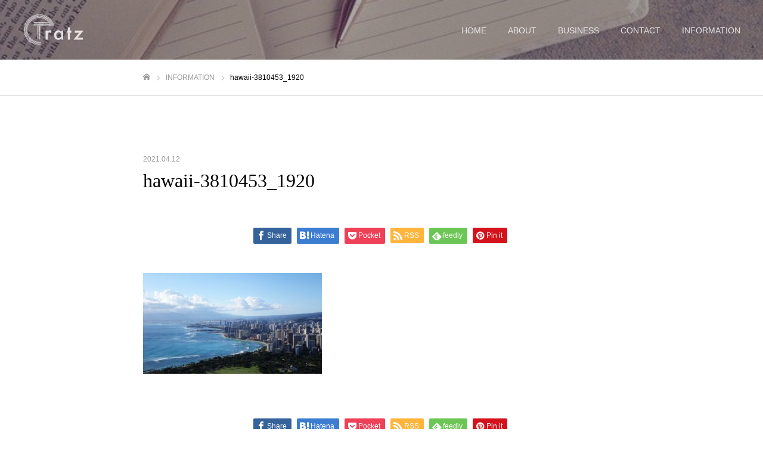

--- FILE ---
content_type: image/svg+xml
request_url: https://tratz.co.jp/wp-content/uploads/2021/03/Tratz_logo_navy.svg?1769093892
body_size: 59514
content:
<?xml version="1.0" encoding="utf-8"?>
<!-- Generator: Adobe Illustrator 25.2.0, SVG Export Plug-In . SVG Version: 6.00 Build 0)  -->
<svg version="1.1" id="レイヤー_1" xmlns="http://www.w3.org/2000/svg" xmlns:xlink="http://www.w3.org/1999/xlink" x="0px"
	 y="0px" width="300px" height="155.2px" viewBox="0 0 300 155.2" style="enable-background:new 0 0 300 155.2;"
	 xml:space="preserve">
<line style="fill:none;stroke:#000000;stroke-width:0.25;stroke-miterlimit:10;" x1="-710.4" y1="85" x2="-162.2" y2="85"/>
<g>
	<g>
		
			<line style="fill:none;stroke:#000000;stroke-linecap:round;stroke-linejoin:round;" x1="-710.4" y1="373.4" x2="-710.4" y2="373.4"/>
		
			<line style="fill:none;stroke:#000000;stroke-linecap:round;stroke-linejoin:round;stroke-dasharray:0,3.0121;" x1="-707.4" y1="373.4" x2="-705.9" y2="373.4"/>
		
			<line style="fill:none;stroke:#000000;stroke-linecap:round;stroke-linejoin:round;stroke-dasharray:0,3.0121,0,3.0121;" x1="-704.4" y1="373.4" x2="-163.7" y2="373.4"/>
		
			<line style="fill:none;stroke:#000000;stroke-linecap:round;stroke-linejoin:round;" x1="-162.2" y1="373.4" x2="-162.2" y2="373.4"/>
	</g>
</g>
<g>
	<path style="fill:#595757;" d="M-697.9,68.2c-0.1,0.1-0.4,1.4-0.4,1.7c0,0.1-0.3,1.4-0.3,1.4c0,0.1,0,0.1,0.2,0.2
		c0.2,0.1,0.3,0.2,0.3,0.4c0,0.2-0.1,0.3-0.4,0.3c-0.1,0-0.1,0-0.5-0.1c-0.2,0-0.4,0-1,0c-0.8,0-1.7,0-2.5,0.1c0,0.1,0,0.6-0.3,0.6
		c-0.4,0-0.6-0.8-0.6-1.1c0-0.1,0-0.4,0-0.4c0-0.7-0.1-2.9-0.3-3.5c-0.1-0.4-0.3-0.5-0.7-0.6c0.1-0.1,0.3-0.2,0.5-0.2
		c0.3,0,0.4,0.1,1,0.4c0.1,0.1,0.2,0.1,0.3,0.1c0.1,0,0.2,0,0.3,0c0.2-0.1,3.3-0.2,3.6-0.3c0.1,0,0.3-0.2,0.4-0.2
		c0.1,0,0.9,0.7,0.9,0.9C-697.4,67.9-697.8,68.1-697.9,68.2z M-699,67.7c-0.4,0-1.6,0.1-2.8,0.2c-0.1,0-0.4,0.1-0.5,0.1
		s-0.5-0.1-0.5-0.1c0,0,0,0,0,0.1c0,0.1,0.1,1.5,0.1,1.8c0,0.5,0,1.4,0.1,1.8c0.2,0,0.2,0,0.4,0c0.9-0.1,1.9-0.1,2.8-0.2
		c0-0.2,0.1-0.4,0.3-1.8c0.1-0.5,0.1-1.6,0.1-1.7C-698.9,67.8-698.9,67.7-699,67.7z"/>
	<path style="fill:#595757;" d="M-687.9,68.2c-0.1,0.1-0.2,0.3-0.2,0.4c-0.1,0.1-0.5,2.6-0.5,2.8c0.4,0.3,0.5,0.3,0.5,0.4
		c0,0.3-0.4,0.3-0.5,0.3c-0.2,0-1.1-0.1-1.3-0.1c-1.1,0-2.6,0.2-2.9,0.4c-0.1,0.1-0.2,0.1-0.3,0.1c-0.3,0-1-0.8-1-1.3
		c0-0.2,0-0.2,0.1-0.3c0.2,0.2,0.7,0.7,1.2,0.7c0.2,0,3.3-0.2,3.4-0.3c0.2-1.1,0.4-3.2,0.4-3.3c0-0.1-0.1-0.1-0.3-0.1
		c-0.7,0-3,0.3-3.4,0.5c-0.1,0-0.3,0.1-0.4,0.1c-0.4,0-1-0.8-1-1.2c0-0.1,0-0.2,0.1-0.3c0.7,0.6,0.8,0.7,1.3,0.7
		c0.4,0,3.4-0.2,3.7-0.3c0.1,0,0.3-0.2,0.4-0.2c0.1,0,0.9,0.7,0.9,0.9C-687.7,68-687.8,68.1-687.9,68.2z M-687.2,67.4
		c-0.1,0-0.2,0-0.6-0.5c-0.5-0.5-0.6-0.6-1-0.7c0.1,0,0.2,0,0.3,0c0.8,0,1.5,0.3,1.5,0.9C-686.9,67.2-687,67.4-687.2,67.4z
		 M-686.3,66.7c-0.2,0-0.2-0.1-0.7-0.5c-0.4-0.4-0.6-0.5-1-0.7c0.5-0.1,2,0.1,2,0.9C-686,66.6-686.1,66.7-686.3,66.7z"/>
	<path style="fill:#595757;" d="M-677.5,68.4c-0.2,0.1-0.2,0.1-0.7,0.5c-0.3,0.2-1.4,1.2-1.7,1.4c-0.2,0.2-0.4,0.3-0.5,0.4
		c0.6,0.5,1,1.2,1,1.5c0,0.3-0.2,0.5-0.5,0.5c-0.1,0-0.3,0-0.5-0.4c-0.6-1.1-1.6-2-2.6-2.7c1.5,0.4,2.2,0.8,2.4,0.9
		c1.6-1.8,1.7-1.9,2.1-2.6c-2.7,0.3-4.3,0.4-5.1,0.7c-0.1,0-0.4,0.2-0.5,0.2c-0.2,0-0.9-0.8-0.9-1.2c0-0.2,0-0.3,0.1-0.6
		c0.4,0.6,0.4,0.7,0.9,0.7c1.1,0,5.1-0.3,5.3-0.3c0.2,0,0.2-0.1,0.4-0.2c0.1-0.1,0.2-0.1,0.2-0.1c0.1,0,0.4,0.3,0.6,0.5
		c0.1,0.1,0.4,0.4,0.4,0.5C-677,68.3-677,68.3-677.5,68.4z"/>
	<path style="fill:#595757;" d="M-667.6,70.2c-0.2,0-0.4,0-0.6,0c-0.2,0-2.6,0-2.8,0c-0.6,0-2.1,0-2.6,0.2c-0.2,0-0.3,0.1-0.3,0.1
		c-0.4,0-0.9-0.8-0.9-1.2c0-0.1,0-0.3,0.2-0.6c0.3,0.7,0.6,0.8,1.8,0.8c0.6,0,4,0,4.4-0.1c0.1-0.1,0.3-0.1,0.4-0.1
		c0,0,1.2,0.1,1.2,0.6C-666.9,70-667.1,70.2-667.6,70.2z"/>
	<path style="fill:#595757;" d="M-658.1,68.2c-0.3,0.1-0.4,0.2-0.6,0.6c-1.2,2.2-2.3,3.2-3.5,4c-0.4,0.2-1.2,0.7-2,0.9l0-0.1
		c2.2-1.3,4-3.3,5-5.7c-0.2,0-1,0.1-1.5,0.2c0,0-0.2,0.1-0.3,0.1c-0.1,0-0.3-0.1-0.5-0.2c-0.9,1.1-1.3,1.5-2.7,2.2l-0.1-0.1
		c1.4-1.5,1.7-1.9,2.3-2.9c0.2-0.4,0.3-0.6,0.3-0.7c0-0.1-0.3-0.4-0.5-0.5c0.2-0.1,0.3-0.1,0.5-0.1c0.4,0,1.2,0.5,1.2,0.8
		c0,0.1,0,0.1-0.3,0.4c-0.1,0.1-0.2,0.2-0.4,0.4c0.2,0,1.5-0.1,1.7-0.1c0.1,0,0.5-0.3,0.6-0.3c0.1,0,0.1,0,0.6,0.4
		c0.3,0.3,0.3,0.3,0.3,0.4C-657.9,68.1-658,68.1-658.1,68.2z"/>
	<path style="fill:#595757;" d="M-648.3,74.8h-5v-0.5h5V74.8z"/>
	<path style="fill:#595757;" d="M-647.5,73.2h0.6c0.3,0,0.6-0.2,0.6-0.6v-5.2c0-0.2-0.2-0.5-0.4-0.5h-0.8v-0.3c1,0,1.7-0.3,1.8-0.4
		c0,0,0.3-0.1,0.3-0.1c0.1,0,0.1,0,0.1,0.1v6.4c0,0.3,0.2,0.6,0.7,0.6h0.5v0.3h-3.3V73.2z"/>
</g>
<g>
	<path style="fill:#595757;" d="M-681.4,114.5c0,2.4-2,4.4-4.4,4.4c-2.4,0-4.4-2-4.4-4.4c0-2.5,2-4.4,4.4-4.4
		C-683.4,110-681.4,112-681.4,114.5z M-689.9,114.5c0,2.3,1.8,4.1,4.1,4.1c2.2,0,4.1-1.8,4.1-4.1c0-2.3-1.8-4.1-4.1-4.1
		C-688,110.4-689.9,112.2-689.9,114.5z M-682.7,114.5c0,1.7-1.4,3.1-3.1,3.1c-1.7,0-3.1-1.4-3.1-3.1c0-1.7,1.4-3.1,3.1-3.1
		C-684.1,111.4-682.7,112.7-682.7,114.5z M-688.5,114.5c0,1.5,1.2,2.7,2.7,2.7c1.5,0,2.7-1.2,2.7-2.7c0-1.5-1.2-2.7-2.7-2.7
		C-687.3,111.7-688.5,112.9-688.5,114.5z"/>
	<path style="fill:#595757;" d="M-673,113.5c-0.1,0.1-0.1,0.1-0.1,0.5c-0.1,0.6-0.4,2.5-1.1,3.6c-0.3,0.4-0.6,0.6-0.8,0.6
		c-0.2,0-0.2-0.1-0.3-0.3c-0.2-0.7-0.2-0.7-0.7-1.3l0,0c0.1,0.1,0.7,0.3,0.8,0.4c0.2,0.1,0.2,0.1,0.3,0.1c0.1,0,0.2-0.1,0.2-0.1
		c0.5-0.9,0.8-2.3,0.8-3.7c-0.7,0.1-1.1,0.1-1.6,0.2c-0.5,1.6-0.8,2.5-1.8,3.5c-0.5,0.5-1.1,0.9-1.9,1.2l0-0.1
		c1.4-1.2,2.4-2.8,2.9-4.6c-0.3,0-1.2,0.2-1.4,0.3c-0.2,0.1-0.3,0.2-0.4,0.2c-0.2,0-0.8-0.6-0.8-1c0-0.1,0-0.1,0-0.2
		c0.2,0.2,0.7,0.4,1,0.4c0.1,0,1.4-0.2,1.7-0.2c0.1-0.6,0.2-1.2,0.2-1.4c0-0.3-0.1-0.5-0.4-0.7c0.1,0,0.2-0.1,0.5-0.1
		c0.4,0,1.1,0.4,1.1,0.7c0,0.1,0,0.1-0.2,0.3c-0.1,0.1-0.1,0.2-0.2,0.4c0,0.1-0.2,0.7-0.2,0.8c0.4,0,1.1-0.1,1.2-0.2
		c0.1,0,0.3-0.2,0.3-0.3c0,0,0.1,0,0.2,0c0.2,0,1,0.6,1,0.8C-672.7,113.2-672.8,113.2-673,113.5z"/>
	<path style="fill:#595757;" d="M-663.1,113.9c-0.1,0-0.1,0.1-0.3,0.5c-0.4,1-0.9,2-2.1,3c-0.5,0.4-1.6,1.2-2.7,1.2v-0.1
		c1-0.4,2.4-1.8,2.7-2.1c0.4-0.5,1-1.4,1.5-2.8c-0.6,0.1-3.1,0.3-3.6,0.5c-0.1,0-0.3,0.2-0.4,0.2c-0.2,0-1-0.6-1-1.3
		c0-0.1,0-0.2,0.1-0.4c0.1,0.1,0.2,0.3,0.4,0.5c0.2,0.2,0.3,0.2,0.6,0.2c0.7,0,3.8-0.2,4-0.3c0.1-0.1,0.3-0.4,0.4-0.4
		c0.1,0,0.9,0.6,0.9,0.8C-662.7,113.6-662.8,113.7-663.1,113.9z M-664.4,111.9c-0.5,0-1.9,0.1-2.4,0.2c-0.4,0.1-0.5,0.1-0.6,0.1
		c-0.5,0-0.9-0.7-0.9-1.2c0.5,0.5,1,0.5,1.4,0.5c1.1,0,1.9-0.2,2-0.2c0.1,0,0.4-0.2,0.5-0.2c0.1,0,0.5,0.2,0.6,0.2
		c0.1,0.1,0.3,0.2,0.3,0.4C-663.4,111.9-663.6,111.9-664.4,111.9z"/>
	<path style="fill:#595757;" d="M-652.6,114.9c-0.2,0-0.4,0-0.6,0c-0.2,0-2.6,0-2.8,0c-0.6,0-2.1,0-2.6,0.2c-0.2,0-0.3,0.1-0.3,0.1
		c-0.4,0-0.9-0.8-0.9-1.2c0-0.1,0-0.3,0.2-0.6c0.3,0.7,0.6,0.8,1.8,0.8c0.6,0,4,0,4.4-0.1c0.1-0.1,0.3-0.1,0.4-0.1
		c0,0,1.2,0.1,1.2,0.6C-651.9,114.7-652.1,114.9-652.6,114.9z"/>
	<path style="fill:#595757;" d="M-642.6,111.9c-0.6,0-1.3,0-1.8,0.1c-1,0.3-2.2,1.6-2.2,3.1c0,0.5,0.2,1.5,1.6,1.9
		c0.2,0.1,1.2,0.2,1.4,0.4c0.2,0.1,0.3,0.3,0.3,0.5c0,0.4-0.3,0.4-0.5,0.4c-0.2,0-1-0.1-1.8-0.5c-1.5-0.7-1.5-2-1.5-2.4
		c0-1.5,0.9-2.5,2-3.4c-0.5-0.1-2.4,0.7-3.2,1.1c-0.5,0.2-0.6,0.2-0.7,0.2c-0.3,0-0.8-0.3-0.8-0.9c0-0.3,0.1-0.5,0.2-0.6
		c0.2,0.4,0.4,0.6,0.8,0.6c0.3,0,4.9-1.1,5.2-1.2c0.4-0.1,0.6-0.2,0.8-0.2c0.5,0,0.9,0.3,0.9,0.6
		C-641.9,111.9-642.2,111.9-642.6,111.9z M-642.9,114.4c-0.3,0-0.3-0.1-0.5-0.5c-0.1-0.3-0.5-0.7-0.8-1c0.6,0.2,1.6,0.5,1.6,1.2
		C-642.6,114.2-642.6,114.4-642.9,114.4z M-641.7,114c-0.2,0-0.3-0.1-0.5-0.6c-0.2-0.4-0.6-0.7-0.9-0.9c0.7,0,1.8,0.5,1.8,1.1
		C-641.4,113.9-641.6,114-641.7,114z"/>
	<path style="fill:#595757;" d="M-637.9,112.4c0.1,0,0.1,0.1,0.1,0.1c0,0.1-0.1,0.1-0.2,0.3c0,1.1,0,2.3,0,3.5c0,0.3,0,1.8,0,2
		c0,0.2,0,0.3-0.1,0.5c-0.1,0.1-0.3,0.2-0.5,0.2c-0.3,0-0.3-0.2-0.3-0.3c0-0.2,0.1-2.1,0.1-2.5c0-1,0-2,0-3.1
		c-0.2,0.3-0.9,1.4-1.8,1.9l-0.1,0c1-1.1,1.8-3.3,2-3.8c0.2-0.6,0.3-0.7,0.3-1.3l1.1,0.5c0.1,0,0.1,0.1,0.1,0.2c0,0.1,0,0.1-0.1,0.2
		c0,0-0.1,0.1-0.2,0.1c-0.1,0.3-0.3,0.6-0.7,1.4L-637.9,112.4z M-634.4,115c0,0.2-0.1,1.2-0.5,1.9c0.6,0.4,1.9,1,3.7,1v0.1
		c-0.5,0.3-0.7,0.8-0.8,1c-1.3-0.2-2.4-0.7-3.3-1.5c-0.4,0.5-1.2,1.1-2.5,1.3v-0.1c0.9-0.4,1.6-1,2-1.7c-0.4-0.4-0.6-0.8-0.8-1.5
		l0.1-0.1c0.1,0.3,0.4,0.6,0.9,1.1c0.2-0.4,0.3-0.9,0.3-1.5h-1.2c0,0.4-0.2,0.5-0.6,0.5c-0.3,0-0.3-0.1-0.3-0.3c0-0.2,0-1.3,0-1.5
		c0-0.5,0-0.8-0.1-1.5l1.1,0.5h1.1c0-0.1,0-1,0-1.1h-1.3c-0.6,0-0.8,0-1.1,0.1l-0.2-0.4c0.5,0,0.9,0.1,1.4,0.1h1.1
		c0-0.8-0.1-1.2-0.3-1.7l1.3,0.4c0.1,0,0.1,0.1,0.1,0.1c0,0.1-0.1,0.1-0.3,0.3c0,0.2,0,0.8,0,0.9h1.2l0.5-0.5
		c0.1-0.1,0.1-0.1,0.2-0.1c0,0,0.1,0.1,0.2,0.1l0.7,0.5c0.1,0,0.1,0.1,0.1,0.1c0,0.1-0.1,0.1-0.2,0.1h-2.7c0,0.3,0,0.8,0,1.1h1.2
		l0.3-0.3c0.1-0.1,0.1-0.1,0.1-0.1c0.1,0,0.1,0,0.2,0.1l0.5,0.4c0.1,0,0.1,0.1,0.1,0.2c0,0.1-0.1,0.2-0.3,0.3c0,0.3,0,1.4,0,1.7
		c0,0.4-0.2,0.5-0.6,0.5c-0.3,0-0.3-0.2-0.3-0.5H-634.4z M-635.1,114.8c0-0.4,0-1.5,0-1.7h-1.3v1.7H-635.1z M-632.9,114.8v-1.7h-1.4
		c0,0.7,0,1.2-0.1,1.7H-632.9z"/>
	<path style="fill:#595757;" d="M-623.3,110.6l0.4-0.3c0.1-0.1,0.1-0.1,0.1-0.1c0.1,0,0.1,0.1,0.2,0.1l0.5,0.4
		c0.1,0.1,0.1,0.1,0.1,0.2c0,0.1,0,0.1-0.4,0.4c0,0.9,0,6.4-0.1,6.8c-0.1,0.5-0.7,0.7-1.2,0.8c-0.1-0.5-0.3-0.8-1-1.2l0-0.1
		c0.5,0.1,0.8,0.1,0.9,0.1c0.4,0,0.4-0.1,0.4-0.4c0-0.3,0-1.3,0-1.7h-2.2c0,0.7,0,1.8,0,2.5c0,0.2,0,0.7-0.6,0.7
		c-0.4,0-0.4-0.3-0.4-0.5c0-0.1,0-0.6,0-0.7c0-0.3,0.1-1.8,0.1-2.1h-2c-0.1,0.5-0.2,1.2-0.9,2c-0.5,0.6-1,0.9-1.3,1.1l-0.1-0.1
		c0.7-0.6,1.1-1.5,1.4-2.8c0.2-0.8,0.2-3.2,0.2-4.1c0-0.4,0-0.8-0.2-1.7l1.1,0.5H-623.3z M-628.1,113.2c0,0.5-0.1,1.8-0.1,2.2h2
		l0-2.2H-628.1z M-628.1,110.9v2.1h1.9v-2.1H-628.1z M-623.2,115.4l0-2.2h-2.2l0,2.2H-623.2z M-623.2,113l0-2.1h-2.2
		c0,0.3,0,1.8,0,2.1H-623.2z"/>
	<path style="fill:#595757;" d="M-615.9,117.9c0.7-0.3,3.1-1.2,3.1-3.7c0-1.4-0.9-2.7-2.9-2.7c-0.3,0-0.5,0-0.6,0
		c0.7,0.3,0.9,0.7,0.9,0.9c0,0.1-0.7,1.8-1.3,2.8c-1,2-1.4,2-1.7,2c-0.2,0-0.3-0.1-0.6-0.6c-0.1-0.2-0.2-0.2-0.4-0.4
		c-0.3-0.2-0.4-0.8-0.4-1.2c0-2.1,1.9-3.9,4.3-3.9c2,0,3.7,1.2,3.7,3.2C-611.8,116.5-613.6,117.8-615.9,117.9L-615.9,117.9z
		 M-619.1,115c0,0.6,0.3,1.5,0.7,1.5c0.3,0,0.7-0.7,0.9-1.1c0.3-0.6,1.2-2.4,1.2-3c0-0.1,0-0.3-0.3-0.6
		C-618,112-619.1,113.7-619.1,115z"/>
	<path style="fill:#595757;" d="M-607,112.8h-1.2v0.5v2.3c0.2-0.1,0.8-0.3,1-0.4c0.1,0,0.1-0.1,0.3-0.1l0,0.1
		c-0.8,0.7-1.8,1.4-2.7,2c-0.1,0.2-0.1,0.3-0.2,0.3c-0.1,0-0.1-0.1-0.2-0.2l-0.5-1c0.6,0,0.7,0,1.6-0.3c0-0.7,0-2.5,0-3.1
		c-0.6,0-0.8,0-1.1,0.1l-0.2-0.4c0.4,0,0.5,0,1.3,0.1c0-2-0.1-2.3-0.3-2.6l1.2,0.3c0.1,0,0.3,0.1,0.3,0.2c0,0.1-0.2,0.2-0.3,0.3
		c0,0.7,0,1.4,0,1.8h0.1l0.3-0.5c0-0.1,0.1-0.1,0.1-0.1s0.1,0,0.2,0.1l0.5,0.4c0.1,0.1,0.1,0.1,0.1,0.1
		C-606.8,112.8-606.9,112.8-607,112.8z M-601.3,114.4h-4.1c-0.2,0.4-0.4,0.7-0.6,0.9h3l0.3-0.4c0.1-0.1,0.1-0.1,0.1-0.1
		c0.1,0,0.1,0,0.2,0.1l0.5,0.4c0,0,0.1,0.1,0.1,0.1c0,0.2-0.3,0.3-0.4,0.3c-0.2,2.9-0.9,3.3-1.9,3.4c0-0.5-0.3-0.9-0.7-1.2l0-0.1
		c0.5,0.1,0.7,0.1,0.9,0.1c0.1,0,0.3,0,0.5-0.4c0.3-0.8,0.3-1.6,0.3-2.1h-0.5c-0.5,1.6-2.1,3.1-3.3,3.5l0,0c1.3-0.9,2.3-2.7,2.5-3.4
		h-0.5c-0.9,1.8-2.6,3-3.7,3.3l0-0.1c1-0.5,2.4-2.4,2.9-3.2h-0.5c-0.8,0.9-1.7,1.4-2,1.6l0,0c0.4-0.4,1.2-1.3,1.9-2.7h-0.2
		c-0.6,0-0.8,0-1.1,0.1l-0.2-0.4c0.6,0.1,1.3,0.1,1.4,0.1h3.6l0.4-0.5c0.1-0.1,0.1-0.1,0.1-0.1c0,0,0.1,0,0.2,0.1l0.7,0.5
		c0,0,0.1,0.1,0.1,0.2C-601.2,114.3-601.3,114.4-601.3,114.4z M-603,111c0,0.6,0,1.2,0,1.8c0,0.1,0,0.5,0,0.6c0,0.3-0.4,0.4-0.5,0.4
		c-0.3,0-0.3-0.2-0.3-0.3c0-0.1,0-0.2,0-0.2h-1.6c0,0.2,0,0.6-0.6,0.6c-0.3,0-0.3-0.2-0.3-0.3c0-0.4,0.1-1.9,0.1-2.3
		c0-0.6,0-0.8-0.1-1.4l1,0.5h1.5l0.3-0.3c0.1-0.1,0.1-0.1,0.1-0.1c0.1,0,0.1,0,0.2,0.1l0.5,0.4c0.1,0,0.1,0.1,0.1,0.1
		C-602.7,110.8-602.9,110.9-603,111z M-603.8,110.7h-1.6v1h1.6V110.7z M-603.8,111.9h-1.6v1.1h1.6V111.9z"/>
	<path style="fill:#595757;" d="M-592.1,114.4c-1.7-0.8-3.1-2.3-3.6-3.7c-0.7,1.3-2.8,3.4-4.9,4l0,0c1.3-0.9,2.4-1.9,3.3-3.2
		c0.3-0.4,0.8-1.1,0.9-1.7l0.9,0.4c0.1,0.1,0.2,0.1,0.2,0.2c0,0.1-0.2,0.2-0.2,0.2c0.6,1,2.2,2.3,4.5,2.8v0.1
		C-591.5,113.7-591.8,113.9-592.1,114.4z M-593.3,115.8c0,0.4,0,1,0,1.4c0,0.2,0,1,0,1.2c0,0.4-0.6,0.4-0.6,0.4
		c-0.1,0-0.3,0-0.3-0.2c0-0.1,0-0.2,0-0.3h-3.5c0,0.2,0,0.5-0.6,0.5c-0.1,0-0.3,0-0.3-0.3c0-0.1,0-0.6,0-0.8c0-0.3,0-0.8,0-1.7
		c0-0.8,0-1.2,0-1.5l1,0.6h3.3l0.3-0.4c0.1-0.1,0.1-0.1,0.2-0.1c0,0,0.1,0,0.2,0.1l0.5,0.4c0.1,0.1,0.1,0.1,0.1,0.2
		C-592.9,115.6-593.1,115.8-593.3,115.8z M-593.8,114.1h-3.1c-0.6,0-0.8,0-1.1,0.1l-0.2-0.4c0.6,0.1,1.3,0.1,1.4,0.1h1.7l0.4-0.4
		c0.1-0.1,0.1-0.1,0.2-0.1c0.1,0,0.1,0,0.2,0.1l0.6,0.4c0.1,0,0.1,0.1,0.1,0.1C-593.6,114.1-593.7,114.1-593.8,114.1z M-594.1,115.6
		h-3.5v2.5h3.5V115.6z"/>
	<path style="fill:#595757;" d="M-673.5,129.7c-0.2,0-0.3-0.1-0.4-0.3c-1-1.1-1.3-1.4-2-1.7c0,0.6,0,2.8,0,2.9
		c0,0.2,0.1,1.1,0.1,1.3c0,0.4-0.2,0.7-0.5,0.7c-0.3,0-0.5-0.4-0.5-1c0-0.1,0-0.2,0.1-0.6c0.1-0.8,0.1-2.1,0.1-2.7
		c0-0.5,0-2.8-0.1-3.2c0-0.1-0.1-0.2-0.8-0.5c0.2-0.1,0.4-0.2,0.7-0.2c0.2,0,1.3,0.2,1.3,0.5c0,0.1-0.1,0.4-0.1,0.5
		c-0.1,0.5-0.1,1.5-0.1,2c1.1,0.1,2.9,0.8,2.9,1.7C-673.1,129.5-673.3,129.7-673.5,129.7z"/>
	<path style="fill:#595757;" d="M-663.1,127.9c-0.1,0-0.1,0.1-0.3,0.5c-0.4,1-0.9,2-2.1,3c-0.5,0.4-1.6,1.2-2.7,1.2v-0.1
		c1-0.4,2.4-1.8,2.7-2.1c0.4-0.5,1-1.4,1.5-2.8c-0.6,0.1-3.1,0.3-3.6,0.5c-0.1,0-0.3,0.2-0.4,0.2c-0.2,0-1-0.6-1-1.3
		c0-0.1,0-0.2,0.1-0.4c0.1,0.1,0.2,0.3,0.4,0.5c0.2,0.2,0.3,0.2,0.6,0.2c0.7,0,3.8-0.2,4-0.3c0.1-0.1,0.3-0.4,0.4-0.4
		c0.1,0,0.9,0.6,0.9,0.8C-662.7,127.6-662.8,127.7-663.1,127.9z M-664.4,125.9c-0.5,0-1.9,0.1-2.4,0.2c-0.4,0.1-0.5,0.1-0.6,0.1
		c-0.5,0-0.9-0.7-0.9-1.2c0.5,0.5,1,0.5,1.4,0.5c1.1,0,1.9-0.2,2-0.2c0.1,0,0.4-0.2,0.5-0.2c0.1,0,0.5,0.2,0.6,0.2
		c0.1,0.1,0.3,0.2,0.3,0.4C-663.4,125.9-663.6,125.9-664.4,125.9z"/>
	<path style="fill:#595757;" d="M-657.2,128.5c0,0.3-0.1,0.4-0.3,0.4c-0.2,0-0.4-0.2-0.5-0.5c-0.2-0.4-0.4-0.8-0.7-1.1
		C-657.9,127.4-657.2,127.9-657.2,128.5z M-657.9,132.3c3-1.4,3.9-4.7,3.9-4.8c0-0.2-0.3-0.4-0.5-0.5c0.1,0,0.3-0.1,0.4-0.1
		c0.5,0,1,0.5,1,0.7c0,0.1,0,0.1-0.2,0.3c0,0.1-0.5,1-0.6,1.2C-655.3,131.5-656.9,132.1-657.9,132.3L-657.9,132.3z M-655.4,128
		c0,0.2-0.1,0.4-0.3,0.4s-0.3-0.1-0.4-0.6c-0.1-0.3-0.3-0.6-0.6-1C-655.9,127.1-655.4,127.6-655.4,128z"/>
	<path style="fill:#595757;" d="M-647.8,128c-0.2,0-0.4-0.2-0.5-0.5c-0.3-0.7-0.5-1-1-1.6c0.9,0.2,1.9,0.7,1.9,1.6
		C-647.4,127.8-647.5,128-647.8,128z M-642.6,126.6c-0.1,0.1-0.1,0.2-0.4,0.8c-1.3,2.8-2.8,4.2-5.4,5l0-0.1c3.3-1.5,4.8-5.4,4.8-5.9
		c0-0.3-0.5-0.6-0.6-0.7c0.1-0.1,0.2-0.1,0.5-0.1c0.4,0,0.5,0.1,1.1,0.5c0.1,0.1,0.2,0.2,0.2,0.3
		C-642.5,126.4-642.5,126.5-642.6,126.6z M-645.8,127.5c-0.2,0-0.3-0.1-0.4-0.3c-0.3-0.8-0.4-1.1-0.9-1.8c0.4,0.1,1.7,0.6,1.7,1.5
		C-645.3,127.3-645.5,127.5-645.8,127.5z"/>
	<path style="fill:#595757;" d="M-633.2,126.9c-0.1,0.1-0.1,0.1-0.2,0.4c-0.8,2.2-1.7,3.1-2.2,3.6c-0.8,0.7-1.9,1.4-2.8,1.5v-0.1
		c1.1-0.6,2.3-1.8,2.9-2.6c0.5-0.7,1.3-2.2,1.5-3.3c-1.6,0.1-3.7,0.4-4.2,0.7c-0.2,0.1-0.2,0.1-0.3,0.1c-0.1,0-0.9-0.5-0.9-1.2
		c0-0.2,0.1-0.4,0.1-0.5c0.1,0.1,0.2,0.3,0.5,0.6c0.2,0.1,0.3,0.2,0.5,0.2c0,0,1.9-0.2,2.3-0.2c0.5,0,1.7-0.1,2-0.4
		c0.1-0.1,0.1-0.1,0.2-0.1c0.2,0,0.8,0.8,0.9,0.9c0,0,0,0.1,0,0.1C-632.9,126.6-632.9,126.7-633.2,126.9z M-632.2,126.2
		c-0.2,0-0.3-0.1-0.6-0.5c0-0.1-0.4-0.6-0.9-0.9c0.7,0,1.8,0.4,1.8,1.1C-631.9,126.1-632.1,126.2-632.2,126.2z M-631.5,125.5
		c-0.1,0-0.2,0-0.5-0.4c-0.1-0.1-0.5-0.6-1-0.8c0.5,0,1.8,0.2,1.8,0.9C-631.2,125.3-631.3,125.5-631.5,125.5z"/>
	<path style="fill:#595757;" d="M-627.1,126.8c-0.2,1.6-0.2,1.8-0.3,2.2c-0.4,1.4-1.4,2.4-2.3,2.7l-0.1-0.1c1.6-1.6,1.8-3.3,1.8-4.7
		c0-0.5,0-0.6-0.2-0.7c-0.1,0-0.5-0.2-0.6-0.2c0.1,0,0.5-0.2,0.6-0.2c0.1,0,0.1,0,0.2,0c0.2,0,1,0.2,1,0.5
		C-626.9,126.3-627,126.7-627.1,126.8z M-624.8,130.9c-0.1,0.1-0.4,0.4-0.7,0.6c0,0-0.1,0.1-0.1,0.1c-0.1,0-0.7-0.9-0.7-1
		c0-0.1,0.1-0.4,0.2-0.5c0-0.2,0.1-0.7,0.1-1.7c0-0.3,0-2.4,0-2.5c0-0.2-0.4-0.4-0.8-0.5c0.2-0.1,0.4-0.2,0.7-0.2
		c0.3,0,1.1,0.2,1.1,0.6c0,0.1-0.1,0.5-0.1,0.6c-0.1,0.4-0.2,3.2-0.2,3.7c0,0.1,0,0.2,0.1,0.2c0.3,0,1.9-1.1,3.5-3l0.1,0.1
		C-622.5,129.2-624,130.3-624.8,130.9z"/>
	<path style="fill:#595757;" d="M-612.6,128.9c-0.2,0-0.4,0-0.6,0c-0.2,0-2.6,0-2.8,0c-0.6,0-2.1,0-2.6,0.2c-0.2,0-0.3,0.1-0.3,0.1
		c-0.4,0-0.9-0.8-0.9-1.2c0-0.1,0-0.3,0.2-0.6c0.3,0.7,0.6,0.8,1.8,0.8c0.6,0,4,0,4.4-0.1c0.1-0.1,0.3-0.1,0.4-0.1
		c0,0,1.2,0.1,1.2,0.6C-611.9,128.7-612.1,128.9-612.6,128.9z"/>
</g>
<g>
	<path d="M-636.2,157.9c-1.9,0-2.9-1.6-2.8-3.5c0-1.9,1-3.4,3-3.4c0.4,0,1.6,0.1,2.2,1.1c0.3,0.5,0.4,0.9,0.4,1.1l-0.9,0
		c-0.2-1.2-1.1-1.5-1.8-1.5c-2,0-2.1,2.1-2.2,2.8c0,1.3,0.5,2.8,2,2.8c1.5,0,1.9-1.4,2-1.7l0.9,0
		C-633.6,156.8-634.5,157.9-636.2,157.9z"/>
	<path d="M-626,157.8l-0.8,0l0.1-4.5l-1.5,0l0-0.6c1.1,0,1.6-0.2,1.7-1.3l0.6,0L-626,157.8z"/>
	<path d="M-616.8,154.8c0,1.6-0.6,3.3-2.9,3.2c-2.3,0-2.8-1.8-2.8-3.3c0-1.6,0.6-3.3,2.9-3.2C-617.3,151.5-616.8,153.2-616.8,154.8z
		 M-621.6,154.7c0,1.4,0.5,2.5,2,2.6c1.5,0,2-1,2.1-2.5c0-1.5-0.5-2.5-2-2.6C-621.1,152.2-621.6,153.3-621.6,154.7z"/>
	<path d="M-610.1,154.9c0,1.6-0.6,3.3-2.9,3.2c-2.3,0-2.8-1.8-2.8-3.3c0-1.6,0.6-3.3,2.9-3.2C-610.5,151.6-610,153.3-610.1,154.9z
		 M-614.9,154.8c0,1.4,0.5,2.5,2,2.6c1.5,0,2-1,2.1-2.5c0-1.5-0.5-2.5-2-2.6C-614.3,152.3-614.9,153.4-614.9,154.8z"/>
	<path d="M-606.2,153.1c0,1.1-0.6,1.7-1.4,1.7c-0.8,0-1.4-0.7-1.4-1.7c0-1.1,0.6-1.7,1.4-1.7C-606.8,151.4-606.2,152.1-606.2,153.1z
		 M-608.5,153.1c0,0.2,0,1.2,0.8,1.2c0.7,0,0.9-0.7,0.9-1.2c0-0.2,0-1.2-0.8-1.2C-608.2,151.9-608.4,152.4-608.5,153.1z
		 M-604.1,151.6l0.6,0l-3.6,6.5l-0.6,0L-604.1,151.6z M-602.1,156.7c0,1-0.6,1.7-1.4,1.7c-0.8,0-1.4-0.7-1.4-1.7
		c0-1,0.6-1.7,1.4-1.7C-602.7,155-602.1,155.7-602.1,156.7z M-604.4,156.7c0,0.2,0,1.2,0.8,1.2c0.6,0,0.9-0.4,0.9-1.2
		c0-0.2,0-1.2-0.8-1.2C-604.1,155.5-604.4,156-604.4,156.7z"/>
	<path d="M-633.7,169.7l0.1-5.8l-2.2,5.8l-0.7,0l-2-5.8l-0.1,5.8l-0.8,0l0.1-6.6l1.2,0l1.9,5.6l2.1-5.6l1.2,0l-0.1,6.6L-633.7,169.7
		z"/>
	<path d="M-617,168.2c0,1.2-1.1,1.9-2.8,1.8c-1.7,0-2.8-0.8-2.8-1.9c0-0.8,0.5-1.3,1.3-1.6c-0.8-0.3-0.9-1-0.9-1.4
		c0-1,1-1.7,2.5-1.6c1.5,0,2.5,0.7,2.4,1.7c0,0.4-0.2,1.1-1,1.4C-617.5,166.8-617,167.4-617,168.2z M-621.9,168.1
		c0,0.6,0.5,1.2,2,1.2c1.4,0,2-0.6,2-1.2c0-0.7-0.7-1.3-2-1.3C-620.9,166.8-621.8,167.3-621.9,168.1z M-621.5,165.1
		c0,0.8,0.9,1,1.7,1.1c0.5,0,1.7-0.1,1.7-1c0-0.8-1-1-1.7-1C-620.6,164.1-621.4,164.3-621.5,165.1z"/>
	<path d="M-610.7,164.4l-3.4-0.1l-0.4,1.8c0.2-0.1,0.8-0.4,1.7-0.4c1.6,0,2.6,0.8,2.6,2.2c0,1.4-1.4,2.2-3,2.1
		c-0.9,0-2.4-0.3-2.7-1.8l0.8,0c0.2,0.7,0.9,1.1,1.9,1.1c1.2,0,2.2-0.5,2.2-1.5c0-0.2-0.1-1.4-2-1.5c-0.2,0-1.2,0-1.7,0.5l-0.8,0
		l0.8-3.4l4,0.1L-610.7,164.4z"/>
	<path d="M-606.4,165.1c0,1.1-0.6,1.7-1.4,1.7c-0.8,0-1.4-0.7-1.4-1.7c0-1.1,0.6-1.7,1.4-1.7C-607,163.4-606.4,164.1-606.4,165.1z
		 M-608.7,165.1c0,0.2,0,1.2,0.8,1.2c0.7,0,0.9-0.7,0.9-1.2c0-0.2,0-1.2-0.8-1.2C-608.4,163.9-608.6,164.4-608.7,165.1z
		 M-604.2,163.6l0.6,0l-3.6,6.5l-0.6,0L-604.2,163.6z M-602.3,168.7c0,1-0.6,1.7-1.4,1.7c-0.8,0-1.4-0.7-1.4-1.7
		c0-1,0.6-1.7,1.4-1.7C-602.8,167-602.3,167.7-602.3,168.7z M-604.6,168.7c0,0.2,0,1.2,0.8,1.2c0.6,0,0.9-0.4,0.9-1.2
		c0-0.2,0-1.2-0.8-1.2C-604.3,167.5-604.6,167.9-604.6,168.7z"/>
	<path d="M-635,179l0,2.7l-0.8,0l0-2.7l-2.4-3.9l0.9,0l1.8,3.1l1.9-3.1l0.9,0L-635,179z"/>
	<path d="M-620.4,178.2l0.5,0c0.4,0,1.7-0.3,1.7-1c0-0.3-0.1-1-1.6-1c-0.4,0-1,0.1-1.4,0.4c-0.3,0.2-0.4,0.5-0.4,0.8l-0.8,0
		c0.2-1.5,1.5-1.9,2.6-1.9c1.4,0,2.4,0.7,2.4,1.7c0,1-0.7,1.3-1.1,1.4c0.4,0.1,1.3,0.4,1.3,1.6c0,1.2-1.1,2-2.9,2
		c-0.9,0-2.7-0.3-2.7-2.1l0.8,0c0,0.2,0,0.5,0.3,0.8c0.5,0.6,1.4,0.6,1.7,0.6c1.4,0,2-0.6,2-1.3c0-0.8-1-1.2-1.8-1.2l-0.7,0
		L-620.4,178.2z"/>
	<path d="M-610.4,178.9c0,1.6-0.6,3.3-2.9,3.2c-2.3,0-2.8-1.8-2.8-3.3c0-1.6,0.6-3.3,2.9-3.2C-610.9,175.6-610.4,177.3-610.4,178.9z
		 M-615.3,178.8c0,1.4,0.5,2.5,2,2.6c1.5,0,2-1,2.1-2.5c0-1.5-0.5-2.5-2-2.6C-614.7,176.3-615.2,177.4-615.3,178.8z"/>
	<path d="M-606.6,177.1c0,1.1-0.6,1.7-1.4,1.7c-0.8,0-1.4-0.7-1.4-1.7c0-1.1,0.6-1.7,1.4-1.7C-607.2,175.4-606.5,176.1-606.6,177.1z
		 M-608.8,177.1c0,0.2,0,1.2,0.8,1.2c0.7,0,0.9-0.7,0.9-1.2c0-0.2,0-1.2-0.8-1.2C-608.6,175.9-608.8,176.4-608.8,177.1z
		 M-604.4,175.6l0.6,0l-3.6,6.5l-0.6,0L-604.4,175.6z M-602.5,180.7c0,1-0.6,1.7-1.4,1.7c-0.8,0-1.4-0.7-1.4-1.7
		c0-1,0.6-1.7,1.4-1.7C-603,179-602.5,179.7-602.5,180.7z M-604.8,180.7c0,0.2,0,1.2,0.8,1.2c0.6,0,0.9-0.4,0.9-1.2
		c0-0.2,0-1.2-0.8-1.2C-604.5,179.5-604.8,179.9-604.8,180.7z"/>
	<path d="M-638.2,193.7l-3.1,0l0.1-6.6l2.9,0c1.3,0,1.8,0.9,1.8,1.7c0,0.9-0.6,1.2-0.9,1.4c0.2,0.1,0.5,0.2,0.7,0.6
		c0.2,0.3,0.3,0.7,0.3,1.1C-636.3,192.7-636.8,193.7-638.2,193.7z M-638.4,190.6l-2,0l0,2.4l2,0c0.7,0,1.3-0.3,1.3-1.2
		C-637.1,191-637.6,190.6-638.4,190.6z M-638.4,187.7l-1.9,0l0,2.2l1.9,0c0.7,0,1.2-0.4,1.2-1.1
		C-637.3,188.1-637.7,187.7-638.4,187.7z"/>
	<path d="M-630.8,193.8l-2.3-3.4l-1.1,1.1l0,2.2l-0.8,0l0.1-6.6l0.8,0l-0.1,3.3l3.2-3.3l1,0l-2.6,2.6l2.7,3.9L-630.8,193.8z"/>
	<path d="M-618.5,187.5l-0.1,4.2l1.2,0l0,0.7l-1.2,0l0,1.5l-0.8,0l0-1.5l-3.6-0.1l0-0.7l3.8-4.1L-618.5,187.5z M-619.4,191.7
		l0.1-3.1l-2.8,3.1L-619.4,191.7z"/>
	<path d="M-610.6,190.9c0,1.6-0.6,3.3-2.9,3.2c-2.3,0-2.8-1.8-2.8-3.3c0-1.6,0.6-3.3,2.9-3.2C-611.1,187.6-610.6,189.3-610.6,190.9z
		 M-615.5,190.8c0,1.4,0.5,2.5,2,2.6c1.5,0,2-1,2.1-2.5c0-1.5-0.5-2.5-2-2.6C-614.9,188.3-615.4,189.4-615.5,190.8z"/>
	<path d="M-606.8,189.1c0,1.1-0.6,1.7-1.4,1.7c-0.8,0-1.4-0.7-1.4-1.7c0-1.1,0.6-1.7,1.4-1.7C-607.3,187.4-606.7,188.1-606.8,189.1z
		 M-609,189.1c0,0.2,0,1.2,0.8,1.2c0.7,0,0.9-0.7,0.9-1.2c0-0.2,0-1.2-0.8-1.2C-608.8,187.9-609,188.4-609,189.1z M-604.6,187.6
		l0.6,0l-3.6,6.5l-0.6,0L-604.6,187.6z M-602.7,192.7c0,1-0.6,1.7-1.4,1.7c-0.8,0-1.4-0.7-1.4-1.7c0-1,0.6-1.7,1.4-1.7
		C-603.2,191-602.7,191.7-602.7,192.7z M-605,192.7c0,0.2,0,1.2,0.8,1.2c0.6,0,0.9-0.4,0.9-1.2c0-0.2,0-1.2-0.8-1.2
		C-604.7,191.5-604.9,191.9-605,192.7z"/>
</g>
<rect x="-734.5" y="21.4" style="fill:none;" width="595.3" height="841.9"/>
<g>
	<path style="fill:#002658;" d="M-422.3,149.6c-0.2-0.2-0.3-0.5-0.4-0.7h-92.5v2.4h94.1C-421.6,150.7-422,150.2-422.3,149.6z"/>
	<path style="fill:#002658;" d="M-419.5,153.7h-95.8v2.4h97.4C-418.3,155.4-418.9,154.6-419.5,153.7z"/>
	<path style="fill:#002658;" d="M-416.3,158.6h-98.9v2.4h100.1C-415.5,160.2-415.9,159.4-416.3,158.6z"/>
	<path style="fill:#002658;" d="M-414,163.5h-101.2v2.4h102.4C-413.3,165.1-413.7,164.3-414,163.5z"/>
	<polygon style="fill:#002658;" points="-515.2,168.3 -515.2,170.6 -515.2,170.8 -493.7,170.8 -493.7,254.6 -491.3,254.6 
		-491.3,170.8 -489,170.8 -489,254.6 -486.6,254.6 -486.6,170.8 -484.1,170.8 -484.1,254.6 -481.7,254.6 -481.7,170.8 -479.3,170.8 
		-479.3,254.6 -476.8,254.6 -476.8,170.8 -474.4,170.8 -474.4,254.6 -472,254.6 -472,170.8 -411.6,170.8 -411.6,168.3 -450.6,168.3 
			"/>
</g>
<linearGradient id="SVGID_1_" gradientUnits="userSpaceOnUse" x1="-593.4479" y1="195.1134" x2="-370.9738" y2="195.5558">
	<stop  offset="0" style="stop-color:#A0A0A0"/>
	<stop  offset="2.000000e-02" style="stop-color:#D9D9D9"/>
	<stop  offset="7.000000e-02" style="stop-color:#818181"/>
	<stop  offset="8.000000e-02" style="stop-color:#818181"/>
	<stop  offset="8.000000e-02" style="stop-color:#818181"/>
	<stop  offset="9.000000e-02" style="stop-color:#838383"/>
	<stop  offset="9.000000e-02" style="stop-color:#858585"/>
	<stop  offset="9.000000e-02" style="stop-color:#868686"/>
	<stop  offset="0.1" style="stop-color:#888888"/>
	<stop  offset="0.1" style="stop-color:#8A8A8A"/>
	<stop  offset="0.11" style="stop-color:#8C8C8C"/>
	<stop  offset="0.11" style="stop-color:#8F8F8F"/>
	<stop  offset="0.12" style="stop-color:#919191"/>
	<stop  offset="0.12" style="stop-color:#939393"/>
	<stop  offset="0.13" style="stop-color:#969696"/>
	<stop  offset="0.13" style="stop-color:#989898"/>
	<stop  offset="0.13" style="stop-color:#9B9B9B"/>
	<stop  offset="0.14" style="stop-color:#9D9D9D"/>
	<stop  offset="0.14" style="stop-color:#A0A0A0"/>
	<stop  offset="0.26" style="stop-color:#E8E8E8"/>
	<stop  offset="0.29" style="stop-color:#E7E7E7"/>
	<stop  offset="0.32" style="stop-color:#E7E7E7"/>
	<stop  offset="0.35" style="stop-color:#E6E6E6"/>
	<stop  offset="0.38" style="stop-color:#E2E2E2"/>
	<stop  offset="0.41" style="stop-color:#E2E2E2"/>
	<stop  offset="0.44" style="stop-color:#E2E2E2"/>
	<stop  offset="0.47" style="stop-color:#E1E1E1"/>
	<stop  offset="0.5" style="stop-color:#DFDFDF"/>
	<stop  offset="0.52" style="stop-color:#DDDDDD"/>
	<stop  offset="0.55" style="stop-color:#DEDEDE"/>
	<stop  offset="0.58" style="stop-color:#DEDEDE"/>
	<stop  offset="0.61" style="stop-color:#DCDCDC"/>
	<stop  offset="0.64" style="stop-color:#DCDCDC"/>
	<stop  offset="0.67" style="stop-color:#DBDBDB"/>
	<stop  offset="0.7" style="stop-color:#DBDBDB"/>
	<stop  offset="0.73" style="stop-color:#D9D9D9"/>
	<stop  offset="0.85" style="stop-color:#A0A0A0"/>
	<stop  offset="0.92" style="stop-color:#818181"/>
	<stop  offset="0.92" style="stop-color:#818181"/>
	<stop  offset="0.93" style="stop-color:#858585"/>
	<stop  offset="0.93" style="stop-color:#868686"/>
	<stop  offset="0.93" style="stop-color:#8A8A8A"/>
	<stop  offset="0.94" style="stop-color:#8F8F8F"/>
	<stop  offset="0.94" style="stop-color:#939393"/>
	<stop  offset="0.94" style="stop-color:#989898"/>
	<stop  offset="0.95" style="stop-color:#9C9C9C"/>
	<stop  offset="0.95" style="stop-color:#A0A0A0"/>
	<stop  offset="0.95" style="stop-color:#A6A6A6"/>
	<stop  offset="0.96" style="stop-color:#AFAFAF"/>
	<stop  offset="0.96" style="stop-color:#B7B7B7"/>
	<stop  offset="0.96" style="stop-color:#C0C0C0"/>
	<stop  offset="0.97" style="stop-color:#C4C4C4"/>
	<stop  offset="0.97" style="stop-color:#CFCFCF"/>
	<stop  offset="0.97" style="stop-color:#D9D9D9"/>
	<stop  offset="1" style="stop-color:#A0A0A0"/>
</linearGradient>
<path style="fill:url(#SVGID_1_);" d="M-476.5,287.2c-2,0-3.9,0.3-5.9,0.2c-4-0.2-8-0.2-12-1c-8.1-1-16.1-3.6-23.9-6.9
	c-1.9-0.9-3.8-1.8-5.8-2.8c-1.9-1-3.7-2.2-5.5-3.3l-2.8-1.7l-2.6-1.9c-1.7-1.3-3.5-2.5-5.2-4c-6.7-5.6-12.5-12.3-17.6-19.6
	c-4.9-7.4-8.7-15.7-11.4-24.2c-2.6-8.6-3.8-17.7-4-26.7c0.2-9,1.4-18,4-26.7c2.7-8.6,6.5-16.8,11.4-24.2c5-7.3,10.9-14,17.6-19.6
	c1.7-1.4,3.5-2.6,5.2-4l2.6-1.9l2.8-1.7c1.9-1.1,3.6-2.3,5.5-3.3c1.9-0.9,3.8-1.9,5.8-2.8c7.8-3.3,15.8-5.9,23.9-6.9
	c4-0.8,8.1-0.8,12-1c2-0.2,4,0.1,5.9,0.2c2,0.1,3.9,0.1,5.8,0.4c15.5,1.8,29.5,7.4,40.7,14.9c11.3,7.6,19.8,16.9,25.8,26.1
	c6.2,9.2,9.5,18.3,11.7,25.9h2.4c-0.1-0.2-0.1-0.4-0.2-0.6c-2.2-7.8-5.7-17.2-12-26.6c-6.2-9.4-14.9-19-26.5-26.8
	c-11.6-7.7-25.9-13.4-41.8-15.3c-2-0.3-4-0.3-6-0.4c-2,0-4-0.3-6.1-0.2c-4.1,0.2-8.2,0.2-12.3,1c-8.3,1-16.6,3.7-24.5,7
	c-2,0.9-3.9,1.9-5.9,2.8c-2,1-3.8,2.2-5.7,3.3l-2.8,1.7l-2.7,2c-1.8,1.4-3.6,2.6-5.3,4.1c-6.8,5.8-12.9,12.6-18,20.1
	c-5,7.6-8.9,16.1-11.7,24.9c-2.7,8.9-3.9,18.1-4.1,27.4c0.2,9.3,1.4,18.5,4.1,27.4c2.8,8.8,6.7,17.2,11.7,24.9
	c5.2,7.5,11.2,14.4,18,20.1c1.7,1.4,3.5,2.7,5.3,4.1l2.7,2l2.8,1.7c1.9,1.1,3.7,2.4,5.7,3.3c2,1,3.9,1.9,5.9,2.8
	c8,3.4,16.2,6,24.5,7c4.1,0.8,8.3,0.8,12.3,1c2,0.2,4.1-0.1,6.1-0.2c1.5-0.1,3-0.2,4.4-0.3v-2.4C-473.5,287.1-475,287.1-476.5,287.2
	z"/>
<linearGradient id="SVGID_2_" gradientUnits="userSpaceOnUse" x1="-593.4454" y1="195.1138" x2="-370.9726" y2="195.5561">
	<stop  offset="0" style="stop-color:#A0A0A0"/>
	<stop  offset="2.000000e-02" style="stop-color:#D9D9D9"/>
	<stop  offset="7.000000e-02" style="stop-color:#818181"/>
	<stop  offset="8.000000e-02" style="stop-color:#818181"/>
	<stop  offset="8.000000e-02" style="stop-color:#818181"/>
	<stop  offset="9.000000e-02" style="stop-color:#838383"/>
	<stop  offset="9.000000e-02" style="stop-color:#858585"/>
	<stop  offset="9.000000e-02" style="stop-color:#868686"/>
	<stop  offset="0.1" style="stop-color:#888888"/>
	<stop  offset="0.1" style="stop-color:#8A8A8A"/>
	<stop  offset="0.11" style="stop-color:#8C8C8C"/>
	<stop  offset="0.11" style="stop-color:#8F8F8F"/>
	<stop  offset="0.12" style="stop-color:#919191"/>
	<stop  offset="0.12" style="stop-color:#939393"/>
	<stop  offset="0.13" style="stop-color:#969696"/>
	<stop  offset="0.13" style="stop-color:#989898"/>
	<stop  offset="0.13" style="stop-color:#9B9B9B"/>
	<stop  offset="0.14" style="stop-color:#9D9D9D"/>
	<stop  offset="0.14" style="stop-color:#A0A0A0"/>
	<stop  offset="0.26" style="stop-color:#E8E8E8"/>
	<stop  offset="0.29" style="stop-color:#E7E7E7"/>
	<stop  offset="0.32" style="stop-color:#E7E7E7"/>
	<stop  offset="0.35" style="stop-color:#E6E6E6"/>
	<stop  offset="0.38" style="stop-color:#E2E2E2"/>
	<stop  offset="0.41" style="stop-color:#E2E2E2"/>
	<stop  offset="0.44" style="stop-color:#E2E2E2"/>
	<stop  offset="0.47" style="stop-color:#E1E1E1"/>
	<stop  offset="0.5" style="stop-color:#DFDFDF"/>
	<stop  offset="0.52" style="stop-color:#DDDDDD"/>
	<stop  offset="0.55" style="stop-color:#DEDEDE"/>
	<stop  offset="0.58" style="stop-color:#DEDEDE"/>
	<stop  offset="0.61" style="stop-color:#DCDCDC"/>
	<stop  offset="0.64" style="stop-color:#DCDCDC"/>
	<stop  offset="0.67" style="stop-color:#DBDBDB"/>
	<stop  offset="0.7" style="stop-color:#DBDBDB"/>
	<stop  offset="0.73" style="stop-color:#D9D9D9"/>
	<stop  offset="0.85" style="stop-color:#A0A0A0"/>
	<stop  offset="0.92" style="stop-color:#818181"/>
	<stop  offset="0.92" style="stop-color:#818181"/>
	<stop  offset="0.93" style="stop-color:#858585"/>
	<stop  offset="0.93" style="stop-color:#868686"/>
	<stop  offset="0.93" style="stop-color:#8A8A8A"/>
	<stop  offset="0.94" style="stop-color:#8F8F8F"/>
	<stop  offset="0.94" style="stop-color:#939393"/>
	<stop  offset="0.94" style="stop-color:#989898"/>
	<stop  offset="0.95" style="stop-color:#9C9C9C"/>
	<stop  offset="0.95" style="stop-color:#A0A0A0"/>
	<stop  offset="0.95" style="stop-color:#A6A6A6"/>
	<stop  offset="0.96" style="stop-color:#AFAFAF"/>
	<stop  offset="0.96" style="stop-color:#B7B7B7"/>
	<stop  offset="0.96" style="stop-color:#C0C0C0"/>
	<stop  offset="0.97" style="stop-color:#C4C4C4"/>
	<stop  offset="0.97" style="stop-color:#CFCFCF"/>
	<stop  offset="0.97" style="stop-color:#D9D9D9"/>
	<stop  offset="1" style="stop-color:#A0A0A0"/>
</linearGradient>
<path style="fill:url(#SVGID_2_);" d="M-431.2,120.7c-11-7.3-24.7-12.7-39.7-14.5c-1.9-0.3-3.8-0.3-5.7-0.4c-1.9,0-3.8-0.3-5.8-0.2
	c-3.9,0.2-7.8,0.2-11.7,1c-7.9,1-15.7,3.5-23.3,6.7c-1.9,0.9-3.7,1.8-5.6,2.7c-1.9,0.9-3.6,2.1-5.4,3.2l-2.7,1.6l-2.5,1.9
	c-1.7,1.3-3.4,2.5-5,3.9c-6.5,5.5-12.2,12-17.1,19.1c-4.8,7.2-8.5,15.3-11.1,23.6c-2.5,8.4-3.7,17.2-3.9,26c0.2,8.8,1.3,17.6,3.9,26
	c2.7,8.4,6.3,16.4,11.1,23.6c4.9,7.1,10.6,13.7,17.1,19.1c1.6,1.4,3.4,2.6,5,3.9l2.5,1.9l2.7,1.6c1.8,1.1,3.5,2.2,5.4,3.2
	c1.9,0.9,3.7,1.8,5.6,2.7c7.6,3.2,15.4,5.7,23.3,6.7c3.9,0.8,7.9,0.8,11.7,1c1.9,0.2,3.9-0.1,5.8-0.2c1.6-0.1,3.1-0.1,4.7-0.3v-2.4
	c-1.6,0.2-3.2,0.2-4.8,0.3c-1.9,0-3.7,0.3-5.6,0.2c-3.8-0.2-7.6-0.2-11.4-1c-7.7-0.9-15.3-3.4-22.7-6.5c-1.8-0.9-3.6-1.8-5.5-2.6
	c-1.8-0.9-3.5-2.1-5.3-3.1l-2.6-1.6l-2.5-1.8c-1.6-1.3-3.3-2.4-4.9-3.8c-6.3-5.3-11.9-11.7-16.7-18.6c-4.7-7.1-8.2-14.9-10.8-23
	c-2.5-8.2-3.6-16.8-3.8-25.3c0.2-8.6,1.3-17.1,3.8-25.3c2.6-8.1,6.2-15.9,10.8-23c4.8-7,10.3-13.3,16.7-18.6
	c1.6-1.3,3.3-2.5,4.9-3.8l2.5-1.8l2.6-1.6c1.8-1,3.4-2.2,5.3-3.1c1.8-0.9,3.6-1.8,5.5-2.6c7.4-3.1,15-5.6,22.7-6.5
	c3.8-0.7,7.7-0.7,11.4-1c1.9-0.2,3.8,0.1,5.6,0.2c1.9,0.1,3.7,0.1,5.5,0.4c14.7,1.7,28,7,38.7,14.1c10.7,7.2,18.8,16.1,24.5,24.8
	c5.5,8.2,8.7,16.4,10.7,23.3h2.5c-2.1-7.3-5.4-15.9-11.2-24.6C-411.9,137.2-420.2,128.1-431.2,120.7z"/>
<linearGradient id="SVGID_3_" gradientUnits="userSpaceOnUse" x1="-593.4452" y1="195.1127" x2="-370.9717" y2="195.555">
	<stop  offset="0" style="stop-color:#A0A0A0"/>
	<stop  offset="2.000000e-02" style="stop-color:#D9D9D9"/>
	<stop  offset="7.000000e-02" style="stop-color:#818181"/>
	<stop  offset="8.000000e-02" style="stop-color:#818181"/>
	<stop  offset="8.000000e-02" style="stop-color:#818181"/>
	<stop  offset="9.000000e-02" style="stop-color:#838383"/>
	<stop  offset="9.000000e-02" style="stop-color:#858585"/>
	<stop  offset="9.000000e-02" style="stop-color:#868686"/>
	<stop  offset="0.1" style="stop-color:#888888"/>
	<stop  offset="0.1" style="stop-color:#8A8A8A"/>
	<stop  offset="0.11" style="stop-color:#8C8C8C"/>
	<stop  offset="0.11" style="stop-color:#8F8F8F"/>
	<stop  offset="0.12" style="stop-color:#919191"/>
	<stop  offset="0.12" style="stop-color:#939393"/>
	<stop  offset="0.13" style="stop-color:#969696"/>
	<stop  offset="0.13" style="stop-color:#989898"/>
	<stop  offset="0.13" style="stop-color:#9B9B9B"/>
	<stop  offset="0.14" style="stop-color:#9D9D9D"/>
	<stop  offset="0.14" style="stop-color:#A0A0A0"/>
	<stop  offset="0.26" style="stop-color:#E8E8E8"/>
	<stop  offset="0.29" style="stop-color:#E7E7E7"/>
	<stop  offset="0.32" style="stop-color:#E7E7E7"/>
	<stop  offset="0.35" style="stop-color:#E6E6E6"/>
	<stop  offset="0.38" style="stop-color:#E2E2E2"/>
	<stop  offset="0.41" style="stop-color:#E2E2E2"/>
	<stop  offset="0.44" style="stop-color:#E2E2E2"/>
	<stop  offset="0.47" style="stop-color:#E1E1E1"/>
	<stop  offset="0.5" style="stop-color:#DFDFDF"/>
	<stop  offset="0.52" style="stop-color:#DDDDDD"/>
	<stop  offset="0.55" style="stop-color:#DEDEDE"/>
	<stop  offset="0.58" style="stop-color:#DEDEDE"/>
	<stop  offset="0.61" style="stop-color:#DCDCDC"/>
	<stop  offset="0.64" style="stop-color:#DCDCDC"/>
	<stop  offset="0.67" style="stop-color:#DBDBDB"/>
	<stop  offset="0.7" style="stop-color:#DBDBDB"/>
	<stop  offset="0.73" style="stop-color:#D9D9D9"/>
	<stop  offset="0.85" style="stop-color:#A0A0A0"/>
	<stop  offset="0.92" style="stop-color:#818181"/>
	<stop  offset="0.92" style="stop-color:#818181"/>
	<stop  offset="0.93" style="stop-color:#858585"/>
	<stop  offset="0.93" style="stop-color:#868686"/>
	<stop  offset="0.93" style="stop-color:#8A8A8A"/>
	<stop  offset="0.94" style="stop-color:#8F8F8F"/>
	<stop  offset="0.94" style="stop-color:#939393"/>
	<stop  offset="0.94" style="stop-color:#989898"/>
	<stop  offset="0.95" style="stop-color:#9C9C9C"/>
	<stop  offset="0.95" style="stop-color:#A0A0A0"/>
	<stop  offset="0.95" style="stop-color:#A6A6A6"/>
	<stop  offset="0.96" style="stop-color:#AFAFAF"/>
	<stop  offset="0.96" style="stop-color:#B7B7B7"/>
	<stop  offset="0.96" style="stop-color:#C0C0C0"/>
	<stop  offset="0.97" style="stop-color:#C4C4C4"/>
	<stop  offset="0.97" style="stop-color:#CFCFCF"/>
	<stop  offset="0.97" style="stop-color:#D9D9D9"/>
	<stop  offset="1" style="stop-color:#A0A0A0"/>
</linearGradient>
<path style="fill:url(#SVGID_3_);" d="M-433.8,124.6c-10.4-6.9-23.4-12.1-37.6-13.8c-1.8-0.3-3.6-0.2-5.4-0.4
	c-1.8,0-3.6-0.3-5.5-0.2c-3.7,0.2-7.4,0.2-11.1,0.9c-7.5,0.9-14.9,3.3-22.1,6.3c-1.8,0.9-3.5,1.7-5.3,2.6c-1.8,0.9-3.4,2-5.1,3
	l-2.6,1.6l-2.4,1.8c-1.6,1.2-3.3,2.3-4.8,3.7c-6.2,5.2-11.6,11.4-16.2,18.1c-4.5,6.9-8,14.5-10.6,22.4c-2.4,8-3.5,16.3-3.7,24.7
	c0.2,8.3,1.3,16.7,3.7,24.7c2.5,7.9,6,15.5,10.6,22.4c4.7,6.8,10.1,12.9,16.2,18.1c1.5,1.3,3.2,2.4,4.8,3.7l2.4,1.8l2.6,1.6
	c1.7,1,3.3,2.1,5.1,3c1.8,0.9,3.5,1.7,5.3,2.6c7.2,3,14.6,5.4,22.1,6.3c3.7,0.7,7.4,0.7,11.1,0.9c1.8,0.2,3.7-0.1,5.5-0.1
	c1.6-0.1,3.3-0.1,4.9-0.3v-2.4c-1.6,0.2-3.3,0.2-5,0.3c-1.8,0-3.5,0.3-5.3,0.1c-3.6-0.2-7.2-0.2-10.8-0.9
	c-7.3-0.9-14.5-3.2-21.5-6.2c-1.7-0.8-3.4-1.7-5.2-2.5c-1.7-0.9-3.3-2-5-2.9l-2.5-1.5l-2.3-1.7c-1.5-1.2-3.2-2.3-4.7-3.6
	c-6-5.1-11.3-11.1-15.8-17.6c-4.4-6.7-7.8-14.1-10.3-21.7c-2.3-7.8-3.4-15.9-3.6-24c0.2-8.1,1.2-16.2,3.6-24
	c2.5-7.7,5.8-15.1,10.3-21.7c4.5-6.6,9.8-12.6,15.8-17.6c1.5-1.3,3.1-2.4,4.7-3.6l2.3-1.7l2.5-1.5c1.7-1,3.3-2.1,5-2.9
	c1.7-0.8,3.5-1.7,5.2-2.5c7-2.9,14.2-5.3,21.5-6.2c3.6-0.7,7.2-0.7,10.8-0.9c1.8-0.2,3.6,0.1,5.3,0.1c1.8,0.1,3.5,0.1,5.3,0.4
	c13.9,1.7,26.4,6.7,36.6,13.4c10.1,6.8,17.8,15.2,23.2,23.5c4.9,7.2,7.8,14.5,9.7,20.7h2.5c-2-6.6-5-14.3-10.2-22
	C-415.6,140.3-423.4,131.6-433.8,124.6z"/>
<linearGradient id="SVGID_4_" gradientUnits="userSpaceOnUse" x1="-593.4448" y1="195.1129" x2="-370.9758" y2="195.5552">
	<stop  offset="0" style="stop-color:#A0A0A0"/>
	<stop  offset="2.000000e-02" style="stop-color:#D9D9D9"/>
	<stop  offset="7.000000e-02" style="stop-color:#818181"/>
	<stop  offset="8.000000e-02" style="stop-color:#818181"/>
	<stop  offset="8.000000e-02" style="stop-color:#818181"/>
	<stop  offset="9.000000e-02" style="stop-color:#838383"/>
	<stop  offset="9.000000e-02" style="stop-color:#858585"/>
	<stop  offset="9.000000e-02" style="stop-color:#868686"/>
	<stop  offset="0.1" style="stop-color:#888888"/>
	<stop  offset="0.1" style="stop-color:#8A8A8A"/>
	<stop  offset="0.11" style="stop-color:#8C8C8C"/>
	<stop  offset="0.11" style="stop-color:#8F8F8F"/>
	<stop  offset="0.12" style="stop-color:#919191"/>
	<stop  offset="0.12" style="stop-color:#939393"/>
	<stop  offset="0.13" style="stop-color:#969696"/>
	<stop  offset="0.13" style="stop-color:#989898"/>
	<stop  offset="0.13" style="stop-color:#9B9B9B"/>
	<stop  offset="0.14" style="stop-color:#9D9D9D"/>
	<stop  offset="0.14" style="stop-color:#A0A0A0"/>
	<stop  offset="0.26" style="stop-color:#E8E8E8"/>
	<stop  offset="0.29" style="stop-color:#E7E7E7"/>
	<stop  offset="0.32" style="stop-color:#E7E7E7"/>
	<stop  offset="0.35" style="stop-color:#E6E6E6"/>
	<stop  offset="0.38" style="stop-color:#E2E2E2"/>
	<stop  offset="0.41" style="stop-color:#E2E2E2"/>
	<stop  offset="0.44" style="stop-color:#E2E2E2"/>
	<stop  offset="0.47" style="stop-color:#E1E1E1"/>
	<stop  offset="0.5" style="stop-color:#DFDFDF"/>
	<stop  offset="0.52" style="stop-color:#DDDDDD"/>
	<stop  offset="0.55" style="stop-color:#DEDEDE"/>
	<stop  offset="0.58" style="stop-color:#DEDEDE"/>
	<stop  offset="0.61" style="stop-color:#DCDCDC"/>
	<stop  offset="0.64" style="stop-color:#DCDCDC"/>
	<stop  offset="0.67" style="stop-color:#DBDBDB"/>
	<stop  offset="0.7" style="stop-color:#DBDBDB"/>
	<stop  offset="0.73" style="stop-color:#D9D9D9"/>
	<stop  offset="0.85" style="stop-color:#A0A0A0"/>
	<stop  offset="0.92" style="stop-color:#818181"/>
	<stop  offset="0.92" style="stop-color:#818181"/>
	<stop  offset="0.93" style="stop-color:#858585"/>
	<stop  offset="0.93" style="stop-color:#868686"/>
	<stop  offset="0.93" style="stop-color:#8A8A8A"/>
	<stop  offset="0.94" style="stop-color:#8F8F8F"/>
	<stop  offset="0.94" style="stop-color:#939393"/>
	<stop  offset="0.94" style="stop-color:#989898"/>
	<stop  offset="0.95" style="stop-color:#9C9C9C"/>
	<stop  offset="0.95" style="stop-color:#A0A0A0"/>
	<stop  offset="0.95" style="stop-color:#A6A6A6"/>
	<stop  offset="0.96" style="stop-color:#AFAFAF"/>
	<stop  offset="0.96" style="stop-color:#B7B7B7"/>
	<stop  offset="0.96" style="stop-color:#C0C0C0"/>
	<stop  offset="0.97" style="stop-color:#C4C4C4"/>
	<stop  offset="0.97" style="stop-color:#CFCFCF"/>
	<stop  offset="0.97" style="stop-color:#D9D9D9"/>
	<stop  offset="1" style="stop-color:#A0A0A0"/>
</linearGradient>
<path style="fill:url(#SVGID_4_);" d="M-436.5,128.5c-9.9-6.5-22.1-11.4-35.5-13c-1.7-0.3-3.4-0.2-5.1-0.3c-1.7,0-3.4-0.3-5.2-0.1
	c-3.5,0.2-7,0.2-10.5,0.9c-7.1,0.8-14.1,3.1-20.9,6c-1.7,0.8-3.3,1.6-5,2.4c-1.7,0.8-3.2,1.9-4.8,2.8l-2.4,1.5l-2.3,1.7
	c-1.5,1.2-3.1,2.2-4.5,3.5c-5.8,4.9-10.9,10.8-15.3,17.1c-4.3,6.5-7.6,13.7-10,21.1c-2.3,7.5-3.3,15.4-3.5,23.3
	c0.2,7.9,1.2,15.8,3.5,23.3c2.4,7.5,5.7,14.6,10,21.1c4.4,6.4,9.5,12.2,15.3,17.1c1.4,1.2,3,2.3,4.5,3.5l2.3,1.7l2.4,1.5
	c1.6,0.9,3.2,2,4.8,2.8c1.7,0.8,3.4,1.6,5,2.4c6.8,2.9,13.8,5.1,20.9,6c3.5,0.7,7,0.7,10.5,0.9c1.7,0.2,3.5-0.1,5.2-0.1
	c1.7-0.1,3.4-0.1,5.1-0.3c0,0,0,0,0,0v-2.4c-0.1,0-0.2,0-0.3,0c-1.6,0.3-3.3,0.2-5,0.3c-1.7,0-3.3,0.3-5,0.1
	c-3.4-0.2-6.8-0.2-10.2-0.9c-6.9-0.8-13.6-3-20.2-5.8c-1.6-0.8-3.2-1.6-4.9-2.3c-1.6-0.8-3.1-1.9-4.7-2.8l-2.3-1.4l-2.2-1.6
	c-1.5-1.1-3-2.2-4.4-3.4c-5.7-4.8-10.6-10.4-14.9-16.6c-4.2-6.3-7.3-13.3-9.7-20.5c-2.2-7.3-3.2-15-3.4-22.6
	c0.2-7.7,1.2-15.3,3.4-22.6c2.3-7.3,5.5-14.2,9.7-20.5c4.3-6.2,9.2-11.9,14.9-16.6c1.4-1.2,2.9-2.2,4.4-3.4l2.2-1.6l2.3-1.4
	c1.6-0.9,3.1-2,4.7-2.8c1.6-0.8,3.3-1.6,4.9-2.3c6.6-2.8,13.4-5,20.2-5.8c3.4-0.7,6.8-0.6,10.2-0.9c1.7-0.2,3.4,0.1,5,0.1
	c1.7,0.1,3.3,0.1,5,0.3c13.1,1.6,24.9,6.3,34.5,12.6c9.6,6.4,16.8,14.4,21.9,22.2c4.3,6.3,6.9,12.6,8.7,18.2h2.5
	c-1.9-5.9-4.7-12.7-9.2-19.5C-419.2,143.3-426.6,135.1-436.5,128.5z"/>
<linearGradient id="SVGID_5_" gradientUnits="userSpaceOnUse" x1="-593.4487" y1="195.1133" x2="-370.9703" y2="195.5556">
	<stop  offset="0" style="stop-color:#A0A0A0"/>
	<stop  offset="2.000000e-02" style="stop-color:#D9D9D9"/>
	<stop  offset="7.000000e-02" style="stop-color:#818181"/>
	<stop  offset="8.000000e-02" style="stop-color:#818181"/>
	<stop  offset="8.000000e-02" style="stop-color:#818181"/>
	<stop  offset="9.000000e-02" style="stop-color:#838383"/>
	<stop  offset="9.000000e-02" style="stop-color:#858585"/>
	<stop  offset="9.000000e-02" style="stop-color:#868686"/>
	<stop  offset="0.1" style="stop-color:#888888"/>
	<stop  offset="0.1" style="stop-color:#8A8A8A"/>
	<stop  offset="0.11" style="stop-color:#8C8C8C"/>
	<stop  offset="0.11" style="stop-color:#8F8F8F"/>
	<stop  offset="0.12" style="stop-color:#919191"/>
	<stop  offset="0.12" style="stop-color:#939393"/>
	<stop  offset="0.13" style="stop-color:#969696"/>
	<stop  offset="0.13" style="stop-color:#989898"/>
	<stop  offset="0.13" style="stop-color:#9B9B9B"/>
	<stop  offset="0.14" style="stop-color:#9D9D9D"/>
	<stop  offset="0.14" style="stop-color:#A0A0A0"/>
	<stop  offset="0.26" style="stop-color:#E8E8E8"/>
	<stop  offset="0.29" style="stop-color:#E7E7E7"/>
	<stop  offset="0.32" style="stop-color:#E7E7E7"/>
	<stop  offset="0.35" style="stop-color:#E6E6E6"/>
	<stop  offset="0.38" style="stop-color:#E2E2E2"/>
	<stop  offset="0.41" style="stop-color:#E2E2E2"/>
	<stop  offset="0.44" style="stop-color:#E2E2E2"/>
	<stop  offset="0.47" style="stop-color:#E1E1E1"/>
	<stop  offset="0.5" style="stop-color:#DFDFDF"/>
	<stop  offset="0.52" style="stop-color:#DDDDDD"/>
	<stop  offset="0.55" style="stop-color:#DEDEDE"/>
	<stop  offset="0.58" style="stop-color:#DEDEDE"/>
	<stop  offset="0.61" style="stop-color:#DCDCDC"/>
	<stop  offset="0.64" style="stop-color:#DCDCDC"/>
	<stop  offset="0.67" style="stop-color:#DBDBDB"/>
	<stop  offset="0.7" style="stop-color:#DBDBDB"/>
	<stop  offset="0.73" style="stop-color:#D9D9D9"/>
	<stop  offset="0.85" style="stop-color:#A0A0A0"/>
	<stop  offset="0.92" style="stop-color:#818181"/>
	<stop  offset="0.92" style="stop-color:#818181"/>
	<stop  offset="0.93" style="stop-color:#858585"/>
	<stop  offset="0.93" style="stop-color:#868686"/>
	<stop  offset="0.93" style="stop-color:#8A8A8A"/>
	<stop  offset="0.94" style="stop-color:#8F8F8F"/>
	<stop  offset="0.94" style="stop-color:#939393"/>
	<stop  offset="0.94" style="stop-color:#989898"/>
	<stop  offset="0.95" style="stop-color:#9C9C9C"/>
	<stop  offset="0.95" style="stop-color:#A0A0A0"/>
	<stop  offset="0.95" style="stop-color:#A6A6A6"/>
	<stop  offset="0.96" style="stop-color:#AFAFAF"/>
	<stop  offset="0.96" style="stop-color:#B7B7B7"/>
	<stop  offset="0.96" style="stop-color:#C0C0C0"/>
	<stop  offset="0.97" style="stop-color:#C4C4C4"/>
	<stop  offset="0.97" style="stop-color:#CFCFCF"/>
	<stop  offset="0.97" style="stop-color:#D9D9D9"/>
	<stop  offset="1" style="stop-color:#A0A0A0"/>
</linearGradient>
<path style="fill:url(#SVGID_5_);" d="M-439.1,132.4c-9.3-6.2-20.8-10.7-33.5-12.2c-1.6-0.3-3.2-0.2-4.8-0.3c-1.6,0-3.2-0.3-4.9-0.1
	c-3.3,0.2-6.6,0.2-9.9,0.8c-6.7,0.8-13.2,2.9-19.6,5.6c-1.6,0.8-3.1,1.5-4.7,2.3c-1.6,0.8-3,1.8-4.5,2.7l-2.3,1.4l-2.1,1.6
	c-1.4,1.1-2.9,2.1-4.3,3.3c-5.5,4.6-10.3,10.1-14.5,16.1c-4,6.1-7.1,12.9-9.4,19.9c-2.1,7.1-3.1,14.5-3.3,21.9
	c0.2,7.4,1.1,14.8,3.3,21.9c2.3,7,5.3,13.8,9.4,19.9c4.2,6,9,11.5,14.5,16.1c1.4,1.2,2.9,2.2,4.3,3.2l2.1,1.6l2.3,1.4
	c1.5,0.9,3,1.9,4.5,2.7c1.6,0.8,3.2,1.5,4.7,2.3c6.4,2.7,13,4.8,19.6,5.6c3.3,0.7,6.6,0.6,9.9,0.8c1.6,0.2,3.3-0.1,4.9-0.1
	c1.6-0.1,3.2-0.1,4.8-0.3c0.2,0,0.4-0.1,0.6-0.1V268c-0.3,0-0.5,0.1-0.8,0.1c-1.5,0.3-3.1,0.2-4.7,0.3c-1.6,0-3.1,0.3-4.7,0.1
	c-3.2-0.2-6.4-0.2-9.6-0.8c-6.5-0.8-12.8-2.9-19-5.4c-1.5-0.7-3-1.5-4.6-2.2c-1.5-0.7-2.9-1.7-4.4-2.6l-2.2-1.3l-2.1-1.5
	c-1.4-1.1-2.8-2-4.1-3.1c-5.3-4.5-10-9.8-14-15.7c-3.9-5.9-6.9-12.5-9.1-19.3c-2.1-6.9-3-14.1-3.2-21.3c0.2-7.2,1.1-14.4,3.2-21.3
	c2.2-6.8,5.2-13.3,9.1-19.3c4-5.8,8.7-11.2,14-15.6c1.3-1.1,2.8-2.1,4.1-3.2l2.1-1.5l2.2-1.3c1.5-0.9,2.9-1.8,4.4-2.6
	c1.5-0.7,3.1-1.5,4.6-2.2c6.2-2.6,12.6-4.7,19-5.4c3.2-0.7,6.4-0.6,9.6-0.8c1.6-0.2,3.2,0.1,4.7,0.1c1.6,0.1,3.1,0.1,4.7,0.3
	c12.3,1.5,23.4,5.9,32.4,11.8c9,6,15.8,13.5,20.6,20.8c3.6,5.4,6,10.7,7.7,15.6h2.5c-1.8-5.2-4.3-11-8.2-16.9
	C-422.8,146.4-429.8,138.6-439.1,132.4z"/>
<g>
	<path style="fill:#002658;" d="M-442.1,200.3h12.6v4.9c2.3-2.4,4.4-4.1,6.2-5c1.8-0.9,4-1.4,6.5-1.4c3.3,0,6.8,1.1,10.5,3.3
		l-5.8,11.6c-2.4-1.7-4.7-2.6-7-2.6c-6.9,0-10.3,5.2-10.3,15.6V255h-12.6V200.3z"/>
	<path style="fill:#002658;" d="M-347.2,200.3h12.7V255h-12.7v-5.7c-5.2,4.9-10.8,7.3-16.8,7.3c-7.6,0-13.8-2.7-18.8-8.2
		c-4.9-5.6-7.4-12.5-7.4-20.9c0-8.2,2.5-15,7.4-20.5c4.9-5.5,11.1-8.2,18.4-8.2c6.4,0,12.1,2.6,17.1,7.9V200.3z M-377.2,227.5
		c0,5.2,1.4,9.5,4.2,12.8c2.9,3.3,6.5,5,10.9,5c4.7,0,8.5-1.6,11.4-4.8c2.9-3.3,4.3-7.6,4.3-12.7c0-5.1-1.4-9.4-4.3-12.7
		c-2.9-3.3-6.6-4.9-11.2-4.9c-4.3,0-8,1.6-10.9,4.9C-375.8,218.5-377.2,222.6-377.2,227.5z"/>
	<path style="fill:#002658;" d="M-294,212.1V255h-12.6v-42.9h-5.4v-11.8h5.4v-20.1h12.6v20.1h9.8v11.8H-294z"/>
	<path style="fill:#002658;" d="M-245.9,243.1h32.5V255H-271l35.5-42.9h-27.9v-11.8h52.9L-245.9,243.1z"/>
</g>
<g>
	<g>
		<path style="fill:#002658;" d="M-480.2,313.6c0-0.1-0.1-0.1-0.1-0.2h-21v0.6h21.4C-480,313.8-480.1,313.7-480.2,313.6z"/>
		<path style="fill:#002658;" d="M-479.5,314.5h-21.8v0.6h22.1C-479.3,314.9-479.4,314.7-479.5,314.5z"/>
		<path style="fill:#002658;" d="M-478.8,315.6h-22.5v0.6h22.7C-478.6,316-478.7,315.8-478.8,315.6z"/>
		<path style="fill:#002658;" d="M-478.3,316.7h-23v0.6h23.3C-478.1,317.1-478.2,316.9-478.3,316.7z"/>
		<polygon style="fill:#002658;" points="-501.3,317.8 -501.3,318.4 -501.3,318.4 -496.4,318.4 -496.4,337.4 -495.8,337.4 
			-495.8,318.4 -495.3,318.4 -495.3,337.4 -494.8,337.4 -494.8,318.4 -494.2,318.4 -494.2,337.4 -493.7,337.4 -493.7,318.4 
			-493.1,318.4 -493.1,337.4 -492.6,337.4 -492.6,318.4 -492,318.4 -492,337.4 -491.5,337.4 -491.5,318.4 -477.8,318.4 
			-477.8,317.8 -486.6,317.8 		"/>
	</g>
	<path style="fill:#B5B5B6;" d="M-492.5,344.8c-0.4,0-0.9,0.1-1.3,0c-0.9-0.1-1.8-0.1-2.7-0.2c-1.8-0.2-3.7-0.8-5.4-1.6
		c-0.4-0.2-0.9-0.4-1.3-0.6c-0.4-0.2-0.8-0.5-1.3-0.7l-0.6-0.4l-0.6-0.4c-0.4-0.3-0.8-0.6-1.2-0.9c-1.5-1.3-2.8-2.8-4-4.5
		c-1.1-1.7-2-3.6-2.6-5.5c-0.6-2-0.9-4-0.9-6.1c0-2.1,0.3-4.1,0.9-6.1c0.6-1.9,1.5-3.8,2.6-5.5c1.1-1.7,2.5-3.2,4-4.5
		c0.4-0.3,0.8-0.6,1.2-0.9l0.6-0.4l0.6-0.4c0.4-0.2,0.8-0.5,1.3-0.7c0.4-0.2,0.9-0.4,1.3-0.6c1.8-0.7,3.6-1.3,5.4-1.6
		c0.9-0.2,1.8-0.2,2.7-0.2c0.5,0,0.9,0,1.3,0c0.4,0,0.9,0,1.3,0.1c3.5,0.4,6.7,1.7,9.3,3.4c2.6,1.7,4.5,3.9,5.9,5.9
		c1.4,2.1,2.2,4.2,2.7,5.9h0.6c0,0,0-0.1,0-0.1c-0.5-1.8-1.3-3.9-2.7-6c-1.4-2.1-3.4-4.3-6-6.1c-2.6-1.7-5.9-3-9.5-3.5
		c-0.4-0.1-0.9-0.1-1.4-0.1c-0.5,0-0.9-0.1-1.4,0c-0.9,0.1-1.9,0.1-2.8,0.2c-1.9,0.2-3.8,0.8-5.6,1.6c-0.4,0.2-0.9,0.4-1.3,0.6
		c-0.4,0.2-0.9,0.5-1.3,0.8l-0.6,0.4l-0.6,0.4c-0.4,0.3-0.8,0.6-1.2,0.9c-1.6,1.3-2.9,2.9-4.1,4.6c-1.1,1.7-2,3.6-2.7,5.6
		c-0.6,2-0.9,4.1-0.9,6.2c0,2.1,0.3,4.2,0.9,6.2c0.6,2,1.5,3.9,2.7,5.6c1.2,1.7,2.5,3.3,4.1,4.6c0.4,0.3,0.8,0.6,1.2,0.9l0.6,0.4
		l0.6,0.4c0.4,0.3,0.8,0.5,1.3,0.8c0.4,0.2,0.9,0.4,1.3,0.6c1.8,0.8,3.7,1.4,5.6,1.6c0.9,0.2,1.9,0.2,2.8,0.2c0.5,0,0.9,0,1.4,0
		c0.3,0,0.7,0,1-0.1v-0.5C-491.8,344.8-492.1,344.8-492.5,344.8z"/>
	<path style="fill:#B5B5B6;" d="M-482.2,307c-2.5-1.7-5.6-2.9-9-3.3c-0.4-0.1-0.9-0.1-1.3-0.1c-0.4,0-0.9-0.1-1.3,0
		c-0.9,0.1-1.8,0.1-2.7,0.2c-1.8,0.2-3.6,0.8-5.3,1.5c-0.4,0.2-0.8,0.4-1.3,0.6c-0.4,0.2-0.8,0.5-1.2,0.7l-0.6,0.4l-0.6,0.4
		c-0.4,0.3-0.8,0.6-1.1,0.9c-1.5,1.2-2.8,2.7-3.9,4.3c-1.1,1.6-1.9,3.5-2.5,5.4c-0.6,1.9-0.8,3.9-0.9,5.9c0,2,0.3,4,0.9,5.9
		c0.6,1.9,1.4,3.7,2.5,5.4c1.1,1.6,2.4,3.1,3.9,4.3c0.4,0.3,0.8,0.6,1.1,0.9l0.6,0.4l0.6,0.4c0.4,0.2,0.8,0.5,1.2,0.7
		c0.4,0.2,0.9,0.4,1.3,0.6c1.7,0.7,3.5,1.3,5.3,1.5c0.9,0.2,1.8,0.2,2.7,0.2c0.4,0,0.9,0,1.3,0c0.4,0,0.7,0,1.1-0.1v-0.5
		c-0.4,0-0.7,0-1.1,0.1c-0.4,0-0.9,0.1-1.3,0c-0.9-0.1-1.7,0-2.6-0.2c-1.7-0.2-3.5-0.8-5.2-1.5c-0.4-0.2-0.8-0.4-1.2-0.6
		c-0.4-0.2-0.8-0.5-1.2-0.7l-0.6-0.4l-0.6-0.4c-0.4-0.3-0.8-0.5-1.1-0.9c-1.4-1.2-2.7-2.7-3.8-4.2c-1.1-1.6-1.9-3.4-2.5-5.2
		c-0.6-1.9-0.8-3.8-0.9-5.8c0-1.9,0.3-3.9,0.9-5.8c0.6-1.8,1.4-3.6,2.5-5.2c1.1-1.6,2.4-3,3.8-4.2c0.4-0.3,0.7-0.6,1.1-0.9l0.6-0.4
		l0.6-0.4c0.4-0.2,0.8-0.5,1.2-0.7c0.4-0.2,0.8-0.4,1.2-0.6c1.7-0.7,3.4-1.3,5.2-1.5c0.9-0.2,1.7-0.2,2.6-0.2c0.4,0,0.9,0,1.3,0
		c0.4,0,0.8,0,1.3,0.1c3.3,0.4,6.4,1.6,8.8,3.2c2.4,1.6,4.3,3.7,5.6,5.6c1.3,1.9,2,3.7,2.4,5.3h0.6c-0.5-1.6-1.2-3.6-2.5-5.6
		C-477.8,310.8-479.7,308.7-482.2,307z"/>
	<path style="fill:#B5B5B6;" d="M-482.8,307.9c-2.4-1.6-5.3-2.7-8.5-3.1c-0.4-0.1-0.8-0.1-1.2-0.1c-0.4,0-0.8-0.1-1.2,0
		c-0.8,0.1-1.7,0-2.5,0.2c-1.7,0.2-3.4,0.7-5,1.4c-0.4,0.2-0.8,0.4-1.2,0.6c-0.4,0.2-0.8,0.5-1.2,0.7l-0.6,0.4l-0.5,0.4
		c-0.4,0.3-0.7,0.5-1.1,0.8c-1.4,1.2-2.6,2.6-3.7,4.1c-1,1.6-1.8,3.3-2.4,5.1c-0.5,1.8-0.8,3.7-0.8,5.6c0,1.9,0.3,3.8,0.8,5.6
		c0.6,1.8,1.4,3.5,2.4,5.1c1.1,1.5,2.3,2.9,3.7,4.1c0.3,0.3,0.7,0.6,1.1,0.8l0.5,0.4l0.6,0.4c0.4,0.2,0.8,0.5,1.2,0.7
		c0.4,0.2,0.8,0.4,1.2,0.6c1.6,0.7,3.3,1.2,5,1.4c0.8,0.2,1.7,0.2,2.5,0.2c0.4,0,0.8,0,1.2,0c0.4,0,0.7,0,1.1-0.1v-0.5
		c-0.4,0.1-0.8,0-1.1,0.1c-0.4,0-0.8,0.1-1.2,0c-0.8-0.1-1.6,0-2.5-0.2c-1.7-0.2-3.3-0.7-4.9-1.4c-0.4-0.2-0.8-0.4-1.2-0.6
		c-0.4-0.2-0.8-0.4-1.1-0.7l-0.6-0.3l-0.5-0.4c-0.3-0.3-0.7-0.5-1.1-0.8c-1.4-1.1-2.6-2.5-3.6-4c-1-1.5-1.8-3.2-2.3-4.9
		c-0.5-1.8-0.8-3.6-0.8-5.4c0-1.8,0.3-3.7,0.8-5.4c0.6-1.7,1.3-3.4,2.3-4.9c1-1.5,2.2-2.9,3.6-4c0.3-0.3,0.7-0.5,1.1-0.8l0.5-0.4
		l0.6-0.3c0.4-0.2,0.7-0.5,1.1-0.7c0.4-0.2,0.8-0.4,1.2-0.6c1.6-0.7,3.2-1.2,4.9-1.4c0.8-0.2,1.6-0.2,2.5-0.2c0.4,0,0.8,0,1.2,0
		c0.4,0,0.8,0,1.2,0.1c3.2,0.4,6,1.5,8.3,3c2.3,1.5,4,3.5,5.3,5.3c1.1,1.6,1.8,3.3,2.2,4.7h0.6c-0.5-1.5-1.1-3.3-2.3-5
		C-478.6,311.5-480.4,309.5-482.8,307.9z"/>
	<path style="fill:#B5B5B6;" d="M-483.4,308.8c-2.2-1.5-5-2.6-8.1-3c-0.4-0.1-0.8,0-1.2-0.1c-0.4,0-0.8-0.1-1.2,0
		c-0.8,0.1-1.6,0-2.4,0.2c-1.6,0.2-3.2,0.7-4.7,1.4c-0.4,0.2-0.8,0.4-1.1,0.5c-0.4,0.2-0.7,0.4-1.1,0.6l-0.5,0.3l-0.5,0.4
		c-0.3,0.3-0.7,0.5-1,0.8c-1.3,1.1-2.5,2.4-3.5,3.9c-1,1.5-1.7,3.1-2.3,4.8c-0.5,1.7-0.7,3.5-0.8,5.3c0,1.8,0.3,3.6,0.8,5.3
		c0.5,1.7,1.3,3.3,2.3,4.8c1,1.5,2.2,2.8,3.5,3.9c0.3,0.3,0.7,0.5,1,0.8l0.5,0.4l0.5,0.3c0.4,0.2,0.7,0.5,1.1,0.6
		c0.4,0.2,0.8,0.4,1.1,0.5c1.5,0.6,3.1,1.2,4.7,1.4c0.8,0.2,1.6,0.2,2.4,0.2c0.4,0,0.8,0,1.2,0c0.4,0,0.8,0,1.2-0.1c0,0,0,0,0,0
		v-0.5c0,0,0,0-0.1,0c-0.4,0.1-0.7,0-1.1,0.1c-0.4,0-0.8,0.1-1.1,0c-0.8-0.1-1.5,0-2.3-0.2c-1.6-0.2-3.1-0.7-4.6-1.3
		c-0.4-0.2-0.7-0.4-1.1-0.5c-0.4-0.2-0.7-0.4-1.1-0.6l-0.5-0.3l-0.5-0.4c-0.3-0.3-0.7-0.5-1-0.8c-1.3-1.1-2.4-2.4-3.4-3.8
		c-0.9-1.4-1.7-3-2.2-4.7c-0.5-1.7-0.7-3.4-0.8-5.1c0-1.7,0.3-3.5,0.8-5.1c0.5-1.6,1.3-3.2,2.2-4.7c1-1.4,2.1-2.7,3.4-3.8
		c0.3-0.3,0.7-0.5,1-0.8l0.5-0.4l0.5-0.3c0.4-0.2,0.7-0.4,1.1-0.6c0.4-0.2,0.7-0.4,1.1-0.5c1.5-0.6,3-1.1,4.6-1.3
		c0.8-0.2,1.6-0.1,2.3-0.2c0.4,0,0.8,0,1.1,0c0.4,0,0.8,0,1.1,0.1c3,0.4,5.7,1.4,7.8,2.9c2.2,1.5,3.8,3.3,5,5c1,1.4,1.6,2.9,2,4.1
		h0.6c-0.4-1.3-1.1-2.9-2.1-4.4C-479.5,312.2-481.2,310.3-483.4,308.8z"/>
	<path style="fill:#B5B5B6;" d="M-484,309.7c-2.1-1.4-4.7-2.4-7.6-2.8c-0.4-0.1-0.7,0-1.1-0.1c-0.4,0-0.7-0.1-1.1,0
		c-0.7,0.1-1.5,0-2.3,0.2c-1.5,0.2-3,0.7-4.5,1.3c-0.4,0.2-0.7,0.3-1.1,0.5c-0.4,0.2-0.7,0.4-1,0.6l-0.5,0.3l-0.5,0.4
		c-0.3,0.2-0.7,0.5-1,0.7c-1.2,1.1-2.3,2.3-3.3,3.7c-0.9,1.4-1.6,2.9-2.1,4.5c-0.5,1.6-0.7,3.3-0.7,5c0,1.7,0.3,3.4,0.7,5
		c0.5,1.6,1.2,3.1,2.1,4.5c0.9,1.4,2,2.6,3.3,3.7c0.3,0.3,0.6,0.5,1,0.7l0.5,0.4l0.5,0.3c0.3,0.2,0.7,0.4,1,0.6
		c0.4,0.2,0.7,0.3,1.1,0.5c1.5,0.6,2.9,1.1,4.5,1.3c0.7,0.2,1.5,0.1,2.3,0.2c0.4,0,0.7,0,1.1,0c0.4,0,0.7,0,1.1-0.1c0,0,0.1,0,0.1,0
		v-0.5c-0.1,0-0.1,0-0.2,0c-0.3,0.1-0.7,0-1.1,0.1c-0.4,0-0.7,0.1-1.1,0c-0.7-0.1-1.5,0-2.2-0.2c-1.5-0.2-2.9-0.6-4.3-1.2
		c-0.3-0.2-0.7-0.3-1-0.5c-0.3-0.2-0.7-0.4-1-0.6l-0.5-0.3l-0.5-0.4c-0.3-0.2-0.6-0.5-0.9-0.7c-1.2-1-2.3-2.2-3.2-3.6
		c-0.9-1.3-1.6-2.8-2.1-4.4c-0.5-1.6-0.7-3.2-0.7-4.8c0-1.6,0.3-3.3,0.7-4.8c0.5-1.5,1.2-3,2.1-4.4c0.9-1.3,2-2.5,3.2-3.6
		c0.3-0.3,0.6-0.5,0.9-0.7l0.5-0.4l0.5-0.3c0.3-0.2,0.7-0.4,1-0.6c0.3-0.2,0.7-0.3,1-0.5c1.4-0.6,2.9-1.1,4.3-1.2
		c0.7-0.1,1.5-0.1,2.2-0.2c0.4,0,0.7,0,1.1,0c0.4,0,0.7,0,1.1,0.1c2.8,0.3,5.3,1.3,7.4,2.7c2,1.4,3.6,3.1,4.7,4.7
		c0.8,1.2,1.4,2.4,1.7,3.5h0.6c-0.4-1.2-1-2.5-1.9-3.8C-480.3,312.8-481.9,311.1-484,309.7z"/>
	<g>
		<path style="fill:#002658;" d="M-484.7,325.1h2.9v1.1c0.5-0.6,1-0.9,1.4-1.1c0.4-0.2,0.9-0.3,1.5-0.3c0.8,0,1.5,0.2,2.4,0.7
			l-1.3,2.6c-0.5-0.4-1.1-0.6-1.6-0.6c-1.6,0-2.3,1.2-2.3,3.5v6.4h-2.9V325.1z"/>
		<path style="fill:#002658;" d="M-463.1,325.1h2.9v12.4h-2.9v-1.3c-1.2,1.1-2.5,1.7-3.8,1.7c-1.7,0-3.1-0.6-4.3-1.9
			c-1.1-1.3-1.7-2.9-1.7-4.7c0-1.9,0.6-3.4,1.7-4.7s2.5-1.9,4.2-1.9c1.4,0,2.7,0.6,3.9,1.8V325.1z M-469.9,331.3
			c0,1.2,0.3,2.2,1,2.9c0.7,0.8,1.5,1.1,2.5,1.1c1.1,0,1.9-0.4,2.6-1.1c0.7-0.8,1-1.7,1-2.9s-0.3-2.1-1-2.9
			c-0.7-0.7-1.5-1.1-2.6-1.1c-1,0-1.8,0.4-2.5,1.1C-469.6,329.2-469.9,330.2-469.9,331.3z"/>
		<path style="fill:#002658;" d="M-451,327.8v9.8h-2.9v-9.8h-1.2v-2.7h1.2v-4.6h2.9v4.6h2.2v2.7H-451z"/>
		<path style="fill:#002658;" d="M-440.1,334.8h7.4v2.7h-13.1l8.1-9.8h-6.3v-2.7h12L-440.1,334.8z"/>
	</g>
</g>
<g>
	<path d="M-422.3,444.2c-0.2-0.2-0.3-0.5-0.4-0.7h-92.5v2.4h94.1C-421.6,445.4-422,444.8-422.3,444.2z"/>
	<path d="M-419.5,448.4h-95.8v2.4h97.4C-418.3,450-418.9,449.2-419.5,448.4z"/>
	<path d="M-416.3,453.3h-98.9v2.4h100.1C-415.5,454.9-415.9,454.1-416.3,453.3z"/>
	<path d="M-414,458.1h-101.2v2.4h102.4C-413.3,459.8-413.7,458.9-414,458.1z"/>
	<polygon points="-515.2,463 -515.2,465.3 -515.2,465.4 -493.7,465.4 -493.7,549.3 -491.3,549.3 -491.3,465.4 -489,465.4 
		-489,549.3 -486.6,549.3 -486.6,465.4 -484.1,465.4 -484.1,549.3 -481.7,549.3 -481.7,465.4 -479.3,465.4 -479.3,549.3 
		-476.8,549.3 -476.8,465.4 -474.4,465.4 -474.4,549.3 -472,549.3 -472,465.4 -411.6,465.4 -411.6,463 -450.6,463 	"/>
</g>
<linearGradient id="SVGID_6_" gradientUnits="userSpaceOnUse" x1="-593.4479" y1="489.7593" x2="-370.9738" y2="490.2017">
	<stop  offset="0" style="stop-color:#A0A0A0"/>
	<stop  offset="2.000000e-02" style="stop-color:#D9D9D9"/>
	<stop  offset="7.000000e-02" style="stop-color:#818181"/>
	<stop  offset="8.000000e-02" style="stop-color:#818181"/>
	<stop  offset="8.000000e-02" style="stop-color:#818181"/>
	<stop  offset="9.000000e-02" style="stop-color:#838383"/>
	<stop  offset="9.000000e-02" style="stop-color:#858585"/>
	<stop  offset="9.000000e-02" style="stop-color:#868686"/>
	<stop  offset="0.1" style="stop-color:#888888"/>
	<stop  offset="0.1" style="stop-color:#8A8A8A"/>
	<stop  offset="0.11" style="stop-color:#8C8C8C"/>
	<stop  offset="0.11" style="stop-color:#8F8F8F"/>
	<stop  offset="0.12" style="stop-color:#919191"/>
	<stop  offset="0.12" style="stop-color:#939393"/>
	<stop  offset="0.13" style="stop-color:#969696"/>
	<stop  offset="0.13" style="stop-color:#989898"/>
	<stop  offset="0.13" style="stop-color:#9B9B9B"/>
	<stop  offset="0.14" style="stop-color:#9D9D9D"/>
	<stop  offset="0.14" style="stop-color:#A0A0A0"/>
	<stop  offset="0.26" style="stop-color:#E8E8E8"/>
	<stop  offset="0.29" style="stop-color:#E7E7E7"/>
	<stop  offset="0.32" style="stop-color:#E7E7E7"/>
	<stop  offset="0.35" style="stop-color:#E6E6E6"/>
	<stop  offset="0.38" style="stop-color:#E2E2E2"/>
	<stop  offset="0.41" style="stop-color:#E2E2E2"/>
	<stop  offset="0.44" style="stop-color:#E2E2E2"/>
	<stop  offset="0.47" style="stop-color:#E1E1E1"/>
	<stop  offset="0.5" style="stop-color:#DFDFDF"/>
	<stop  offset="0.52" style="stop-color:#DDDDDD"/>
	<stop  offset="0.55" style="stop-color:#DEDEDE"/>
	<stop  offset="0.58" style="stop-color:#DEDEDE"/>
	<stop  offset="0.61" style="stop-color:#DCDCDC"/>
	<stop  offset="0.64" style="stop-color:#DCDCDC"/>
	<stop  offset="0.67" style="stop-color:#DBDBDB"/>
	<stop  offset="0.7" style="stop-color:#DBDBDB"/>
	<stop  offset="0.73" style="stop-color:#D9D9D9"/>
	<stop  offset="0.85" style="stop-color:#A0A0A0"/>
	<stop  offset="0.92" style="stop-color:#818181"/>
	<stop  offset="0.92" style="stop-color:#818181"/>
	<stop  offset="0.93" style="stop-color:#858585"/>
	<stop  offset="0.93" style="stop-color:#868686"/>
	<stop  offset="0.93" style="stop-color:#8A8A8A"/>
	<stop  offset="0.94" style="stop-color:#8F8F8F"/>
	<stop  offset="0.94" style="stop-color:#939393"/>
	<stop  offset="0.94" style="stop-color:#989898"/>
	<stop  offset="0.95" style="stop-color:#9C9C9C"/>
	<stop  offset="0.95" style="stop-color:#A0A0A0"/>
	<stop  offset="0.95" style="stop-color:#A6A6A6"/>
	<stop  offset="0.96" style="stop-color:#AFAFAF"/>
	<stop  offset="0.96" style="stop-color:#B7B7B7"/>
	<stop  offset="0.96" style="stop-color:#C0C0C0"/>
	<stop  offset="0.97" style="stop-color:#C4C4C4"/>
	<stop  offset="0.97" style="stop-color:#CFCFCF"/>
	<stop  offset="0.97" style="stop-color:#D9D9D9"/>
	<stop  offset="1" style="stop-color:#A0A0A0"/>
</linearGradient>
<path style="fill:url(#SVGID_6_);" d="M-476.5,581.9c-2,0-3.9,0.3-5.9,0.2c-4-0.2-8-0.2-12-1c-8.1-1-16.1-3.6-23.9-6.9
	c-1.9-0.9-3.8-1.8-5.8-2.8c-1.9-1-3.7-2.2-5.5-3.3l-2.8-1.7l-2.6-1.9c-1.7-1.3-3.5-2.5-5.2-4c-6.7-5.6-12.5-12.3-17.6-19.6
	c-4.9-7.4-8.7-15.7-11.4-24.2c-2.6-8.6-3.8-17.7-4-26.7c0.2-9,1.4-18,4-26.7c2.7-8.6,6.5-16.8,11.4-24.2c5-7.3,10.9-14,17.6-19.6
	c1.7-1.4,3.5-2.6,5.2-4l2.6-1.9l2.8-1.7c1.9-1.1,3.6-2.3,5.5-3.3c1.9-0.9,3.8-1.9,5.8-2.8c7.8-3.3,15.8-5.9,23.9-6.9
	c4-0.8,8.1-0.8,12-1c2-0.2,4,0.1,5.9,0.2c2,0.1,3.9,0.1,5.8,0.4c15.5,1.8,29.5,7.4,40.7,14.9c11.3,7.6,19.8,16.9,25.8,26.1
	c6.2,9.2,9.5,18.3,11.7,25.9h2.4c-0.1-0.2-0.1-0.4-0.2-0.6c-2.2-7.8-5.7-17.2-12-26.6c-6.2-9.4-14.9-19-26.5-26.8
	c-11.6-7.7-25.9-13.4-41.8-15.3c-2-0.3-4-0.3-6-0.4c-2,0-4-0.3-6.1-0.2c-4.1,0.2-8.2,0.2-12.3,1c-8.3,1-16.6,3.7-24.5,7
	c-2,0.9-3.9,1.9-5.9,2.8c-2,1-3.8,2.2-5.7,3.3l-2.8,1.7l-2.7,2c-1.8,1.4-3.6,2.6-5.3,4.1c-6.8,5.8-12.9,12.6-18,20.1
	c-5,7.6-8.9,16.1-11.7,24.9c-2.7,8.9-3.9,18.1-4.1,27.4c0.2,9.3,1.4,18.5,4.1,27.4c2.8,8.8,6.7,17.2,11.7,24.9
	c5.2,7.5,11.2,14.4,18,20.1c1.7,1.4,3.5,2.7,5.3,4.1l2.7,2l2.8,1.7c1.9,1.1,3.7,2.4,5.7,3.3c2,1,3.9,1.9,5.9,2.8
	c8,3.4,16.2,6,24.5,7c4.1,0.8,8.3,0.8,12.3,1c2,0.2,4.1-0.1,6.1-0.2c1.5-0.1,3-0.2,4.4-0.3v-2.4C-473.5,581.7-475,581.7-476.5,581.9
	z"/>
<linearGradient id="SVGID_7_" gradientUnits="userSpaceOnUse" x1="-593.4454" y1="489.7597" x2="-370.9726" y2="490.202">
	<stop  offset="0" style="stop-color:#A0A0A0"/>
	<stop  offset="2.000000e-02" style="stop-color:#D9D9D9"/>
	<stop  offset="7.000000e-02" style="stop-color:#818181"/>
	<stop  offset="8.000000e-02" style="stop-color:#818181"/>
	<stop  offset="8.000000e-02" style="stop-color:#818181"/>
	<stop  offset="9.000000e-02" style="stop-color:#838383"/>
	<stop  offset="9.000000e-02" style="stop-color:#858585"/>
	<stop  offset="9.000000e-02" style="stop-color:#868686"/>
	<stop  offset="0.1" style="stop-color:#888888"/>
	<stop  offset="0.1" style="stop-color:#8A8A8A"/>
	<stop  offset="0.11" style="stop-color:#8C8C8C"/>
	<stop  offset="0.11" style="stop-color:#8F8F8F"/>
	<stop  offset="0.12" style="stop-color:#919191"/>
	<stop  offset="0.12" style="stop-color:#939393"/>
	<stop  offset="0.13" style="stop-color:#969696"/>
	<stop  offset="0.13" style="stop-color:#989898"/>
	<stop  offset="0.13" style="stop-color:#9B9B9B"/>
	<stop  offset="0.14" style="stop-color:#9D9D9D"/>
	<stop  offset="0.14" style="stop-color:#A0A0A0"/>
	<stop  offset="0.26" style="stop-color:#E8E8E8"/>
	<stop  offset="0.29" style="stop-color:#E7E7E7"/>
	<stop  offset="0.32" style="stop-color:#E7E7E7"/>
	<stop  offset="0.35" style="stop-color:#E6E6E6"/>
	<stop  offset="0.38" style="stop-color:#E2E2E2"/>
	<stop  offset="0.41" style="stop-color:#E2E2E2"/>
	<stop  offset="0.44" style="stop-color:#E2E2E2"/>
	<stop  offset="0.47" style="stop-color:#E1E1E1"/>
	<stop  offset="0.5" style="stop-color:#DFDFDF"/>
	<stop  offset="0.52" style="stop-color:#DDDDDD"/>
	<stop  offset="0.55" style="stop-color:#DEDEDE"/>
	<stop  offset="0.58" style="stop-color:#DEDEDE"/>
	<stop  offset="0.61" style="stop-color:#DCDCDC"/>
	<stop  offset="0.64" style="stop-color:#DCDCDC"/>
	<stop  offset="0.67" style="stop-color:#DBDBDB"/>
	<stop  offset="0.7" style="stop-color:#DBDBDB"/>
	<stop  offset="0.73" style="stop-color:#D9D9D9"/>
	<stop  offset="0.85" style="stop-color:#A0A0A0"/>
	<stop  offset="0.92" style="stop-color:#818181"/>
	<stop  offset="0.92" style="stop-color:#818181"/>
	<stop  offset="0.93" style="stop-color:#858585"/>
	<stop  offset="0.93" style="stop-color:#868686"/>
	<stop  offset="0.93" style="stop-color:#8A8A8A"/>
	<stop  offset="0.94" style="stop-color:#8F8F8F"/>
	<stop  offset="0.94" style="stop-color:#939393"/>
	<stop  offset="0.94" style="stop-color:#989898"/>
	<stop  offset="0.95" style="stop-color:#9C9C9C"/>
	<stop  offset="0.95" style="stop-color:#A0A0A0"/>
	<stop  offset="0.95" style="stop-color:#A6A6A6"/>
	<stop  offset="0.96" style="stop-color:#AFAFAF"/>
	<stop  offset="0.96" style="stop-color:#B7B7B7"/>
	<stop  offset="0.96" style="stop-color:#C0C0C0"/>
	<stop  offset="0.97" style="stop-color:#C4C4C4"/>
	<stop  offset="0.97" style="stop-color:#CFCFCF"/>
	<stop  offset="0.97" style="stop-color:#D9D9D9"/>
	<stop  offset="1" style="stop-color:#A0A0A0"/>
</linearGradient>
<path style="fill:url(#SVGID_7_);" d="M-431.2,415.4c-11-7.3-24.7-12.7-39.7-14.5c-1.9-0.3-3.8-0.3-5.7-0.4c-1.9,0-3.8-0.3-5.8-0.2
	c-3.9,0.2-7.8,0.2-11.7,1c-7.9,1-15.7,3.5-23.3,6.7c-1.9,0.9-3.7,1.8-5.6,2.7c-1.9,0.9-3.6,2.1-5.4,3.2l-2.7,1.6l-2.5,1.9
	c-1.7,1.3-3.4,2.5-5,3.9c-6.5,5.5-12.2,12-17.1,19.1c-4.8,7.2-8.5,15.3-11.1,23.6c-2.5,8.4-3.7,17.2-3.9,26c0.2,8.8,1.3,17.6,3.9,26
	c2.7,8.4,6.3,16.4,11.1,23.6c4.9,7.1,10.6,13.7,17.1,19.1c1.6,1.4,3.4,2.6,5,3.9l2.5,1.9l2.7,1.6c1.8,1.1,3.5,2.2,5.4,3.2
	c1.9,0.9,3.7,1.8,5.6,2.7c7.6,3.2,15.4,5.7,23.3,6.7c3.9,0.8,7.9,0.8,11.7,1c1.9,0.2,3.9-0.1,5.8-0.2c1.6-0.1,3.1-0.1,4.7-0.3v-2.4
	c-1.6,0.2-3.2,0.2-4.8,0.3c-1.9,0-3.7,0.3-5.6,0.2c-3.8-0.2-7.6-0.2-11.4-1c-7.7-0.9-15.3-3.4-22.7-6.5c-1.8-0.9-3.6-1.8-5.5-2.6
	c-1.8-0.9-3.5-2.1-5.3-3.1l-2.6-1.6l-2.5-1.8c-1.6-1.3-3.3-2.4-4.9-3.8c-6.3-5.3-11.9-11.7-16.7-18.6c-4.7-7.1-8.2-14.9-10.8-23
	c-2.5-8.2-3.6-16.8-3.8-25.3c0.2-8.6,1.3-17.1,3.8-25.3c2.6-8.1,6.2-15.9,10.8-23c4.8-7,10.3-13.3,16.7-18.6
	c1.6-1.3,3.3-2.5,4.9-3.8l2.5-1.8l2.6-1.6c1.8-1,3.4-2.2,5.3-3.1c1.8-0.9,3.6-1.8,5.5-2.6c7.4-3.1,15-5.6,22.7-6.5
	c3.8-0.7,7.7-0.7,11.4-1c1.9-0.2,3.8,0.1,5.6,0.2c1.9,0.1,3.7,0.1,5.5,0.4c14.7,1.7,28,7,38.7,14.1c10.7,7.2,18.8,16.1,24.5,24.8
	c5.5,8.2,8.7,16.4,10.7,23.3h2.5c-2.1-7.3-5.4-15.9-11.2-24.6C-411.9,431.9-420.2,422.7-431.2,415.4z"/>
<linearGradient id="SVGID_8_" gradientUnits="userSpaceOnUse" x1="-593.4452" y1="489.7586" x2="-370.9717" y2="490.2009">
	<stop  offset="0" style="stop-color:#A0A0A0"/>
	<stop  offset="2.000000e-02" style="stop-color:#D9D9D9"/>
	<stop  offset="7.000000e-02" style="stop-color:#818181"/>
	<stop  offset="8.000000e-02" style="stop-color:#818181"/>
	<stop  offset="8.000000e-02" style="stop-color:#818181"/>
	<stop  offset="9.000000e-02" style="stop-color:#838383"/>
	<stop  offset="9.000000e-02" style="stop-color:#858585"/>
	<stop  offset="9.000000e-02" style="stop-color:#868686"/>
	<stop  offset="0.1" style="stop-color:#888888"/>
	<stop  offset="0.1" style="stop-color:#8A8A8A"/>
	<stop  offset="0.11" style="stop-color:#8C8C8C"/>
	<stop  offset="0.11" style="stop-color:#8F8F8F"/>
	<stop  offset="0.12" style="stop-color:#919191"/>
	<stop  offset="0.12" style="stop-color:#939393"/>
	<stop  offset="0.13" style="stop-color:#969696"/>
	<stop  offset="0.13" style="stop-color:#989898"/>
	<stop  offset="0.13" style="stop-color:#9B9B9B"/>
	<stop  offset="0.14" style="stop-color:#9D9D9D"/>
	<stop  offset="0.14" style="stop-color:#A0A0A0"/>
	<stop  offset="0.26" style="stop-color:#E8E8E8"/>
	<stop  offset="0.29" style="stop-color:#E7E7E7"/>
	<stop  offset="0.32" style="stop-color:#E7E7E7"/>
	<stop  offset="0.35" style="stop-color:#E6E6E6"/>
	<stop  offset="0.38" style="stop-color:#E2E2E2"/>
	<stop  offset="0.41" style="stop-color:#E2E2E2"/>
	<stop  offset="0.44" style="stop-color:#E2E2E2"/>
	<stop  offset="0.47" style="stop-color:#E1E1E1"/>
	<stop  offset="0.5" style="stop-color:#DFDFDF"/>
	<stop  offset="0.52" style="stop-color:#DDDDDD"/>
	<stop  offset="0.55" style="stop-color:#DEDEDE"/>
	<stop  offset="0.58" style="stop-color:#DEDEDE"/>
	<stop  offset="0.61" style="stop-color:#DCDCDC"/>
	<stop  offset="0.64" style="stop-color:#DCDCDC"/>
	<stop  offset="0.67" style="stop-color:#DBDBDB"/>
	<stop  offset="0.7" style="stop-color:#DBDBDB"/>
	<stop  offset="0.73" style="stop-color:#D9D9D9"/>
	<stop  offset="0.85" style="stop-color:#A0A0A0"/>
	<stop  offset="0.92" style="stop-color:#818181"/>
	<stop  offset="0.92" style="stop-color:#818181"/>
	<stop  offset="0.93" style="stop-color:#858585"/>
	<stop  offset="0.93" style="stop-color:#868686"/>
	<stop  offset="0.93" style="stop-color:#8A8A8A"/>
	<stop  offset="0.94" style="stop-color:#8F8F8F"/>
	<stop  offset="0.94" style="stop-color:#939393"/>
	<stop  offset="0.94" style="stop-color:#989898"/>
	<stop  offset="0.95" style="stop-color:#9C9C9C"/>
	<stop  offset="0.95" style="stop-color:#A0A0A0"/>
	<stop  offset="0.95" style="stop-color:#A6A6A6"/>
	<stop  offset="0.96" style="stop-color:#AFAFAF"/>
	<stop  offset="0.96" style="stop-color:#B7B7B7"/>
	<stop  offset="0.96" style="stop-color:#C0C0C0"/>
	<stop  offset="0.97" style="stop-color:#C4C4C4"/>
	<stop  offset="0.97" style="stop-color:#CFCFCF"/>
	<stop  offset="0.97" style="stop-color:#D9D9D9"/>
	<stop  offset="1" style="stop-color:#A0A0A0"/>
</linearGradient>
<path style="fill:url(#SVGID_8_);" d="M-433.8,419.3c-10.4-6.9-23.4-12.1-37.6-13.8c-1.8-0.3-3.6-0.2-5.4-0.4
	c-1.8,0-3.6-0.3-5.5-0.2c-3.7,0.2-7.4,0.2-11.1,0.9c-7.5,0.9-14.9,3.3-22.1,6.3c-1.8,0.9-3.5,1.7-5.3,2.6c-1.8,0.9-3.4,2-5.1,3
	l-2.6,1.6l-2.4,1.8c-1.6,1.2-3.3,2.3-4.8,3.7c-6.2,5.2-11.6,11.4-16.2,18.1c-4.5,6.9-8,14.5-10.6,22.4c-2.4,8-3.5,16.3-3.7,24.7
	c0.2,8.3,1.3,16.7,3.7,24.7c2.5,7.9,6,15.5,10.6,22.4c4.7,6.8,10.1,12.9,16.2,18.1c1.5,1.3,3.2,2.4,4.8,3.7l2.4,1.8l2.6,1.6
	c1.7,1,3.3,2.1,5.1,3c1.8,0.9,3.5,1.7,5.3,2.6c7.2,3,14.6,5.4,22.1,6.3c3.7,0.7,7.4,0.7,11.1,0.9c1.8,0.2,3.7-0.1,5.5-0.1
	c1.6-0.1,3.3-0.1,4.9-0.3v-2.4c-1.6,0.2-3.3,0.2-5,0.3c-1.8,0-3.5,0.3-5.3,0.1c-3.6-0.2-7.2-0.2-10.8-0.9
	c-7.3-0.9-14.5-3.2-21.5-6.2c-1.7-0.8-3.4-1.7-5.2-2.5c-1.7-0.9-3.3-2-5-2.9l-2.5-1.5l-2.3-1.7c-1.5-1.2-3.2-2.3-4.7-3.6
	c-6-5.1-11.3-11.1-15.8-17.6c-4.4-6.7-7.8-14.1-10.3-21.7c-2.3-7.8-3.4-15.9-3.6-24c0.2-8.1,1.2-16.2,3.6-24
	c2.5-7.7,5.8-15.1,10.3-21.7c4.5-6.6,9.8-12.6,15.8-17.6c1.5-1.3,3.1-2.4,4.7-3.6l2.3-1.7l2.5-1.5c1.7-1,3.3-2.1,5-2.9
	c1.7-0.8,3.5-1.7,5.2-2.5c7-2.9,14.2-5.3,21.5-6.2c3.6-0.7,7.2-0.7,10.8-0.9c1.8-0.2,3.6,0.1,5.3,0.1c1.8,0.1,3.5,0.1,5.3,0.4
	c13.9,1.7,26.4,6.7,36.6,13.4c10.1,6.8,17.8,15.2,23.2,23.5c4.9,7.2,7.8,14.5,9.7,20.7h2.5c-2-6.6-5-14.3-10.2-22
	C-415.6,434.9-423.4,426.2-433.8,419.3z"/>
<linearGradient id="SVGID_9_" gradientUnits="userSpaceOnUse" x1="-593.4448" y1="489.7588" x2="-370.9758" y2="490.2011">
	<stop  offset="0" style="stop-color:#A0A0A0"/>
	<stop  offset="2.000000e-02" style="stop-color:#D9D9D9"/>
	<stop  offset="7.000000e-02" style="stop-color:#818181"/>
	<stop  offset="8.000000e-02" style="stop-color:#818181"/>
	<stop  offset="8.000000e-02" style="stop-color:#818181"/>
	<stop  offset="9.000000e-02" style="stop-color:#838383"/>
	<stop  offset="9.000000e-02" style="stop-color:#858585"/>
	<stop  offset="9.000000e-02" style="stop-color:#868686"/>
	<stop  offset="0.1" style="stop-color:#888888"/>
	<stop  offset="0.1" style="stop-color:#8A8A8A"/>
	<stop  offset="0.11" style="stop-color:#8C8C8C"/>
	<stop  offset="0.11" style="stop-color:#8F8F8F"/>
	<stop  offset="0.12" style="stop-color:#919191"/>
	<stop  offset="0.12" style="stop-color:#939393"/>
	<stop  offset="0.13" style="stop-color:#969696"/>
	<stop  offset="0.13" style="stop-color:#989898"/>
	<stop  offset="0.13" style="stop-color:#9B9B9B"/>
	<stop  offset="0.14" style="stop-color:#9D9D9D"/>
	<stop  offset="0.14" style="stop-color:#A0A0A0"/>
	<stop  offset="0.26" style="stop-color:#E8E8E8"/>
	<stop  offset="0.29" style="stop-color:#E7E7E7"/>
	<stop  offset="0.32" style="stop-color:#E7E7E7"/>
	<stop  offset="0.35" style="stop-color:#E6E6E6"/>
	<stop  offset="0.38" style="stop-color:#E2E2E2"/>
	<stop  offset="0.41" style="stop-color:#E2E2E2"/>
	<stop  offset="0.44" style="stop-color:#E2E2E2"/>
	<stop  offset="0.47" style="stop-color:#E1E1E1"/>
	<stop  offset="0.5" style="stop-color:#DFDFDF"/>
	<stop  offset="0.52" style="stop-color:#DDDDDD"/>
	<stop  offset="0.55" style="stop-color:#DEDEDE"/>
	<stop  offset="0.58" style="stop-color:#DEDEDE"/>
	<stop  offset="0.61" style="stop-color:#DCDCDC"/>
	<stop  offset="0.64" style="stop-color:#DCDCDC"/>
	<stop  offset="0.67" style="stop-color:#DBDBDB"/>
	<stop  offset="0.7" style="stop-color:#DBDBDB"/>
	<stop  offset="0.73" style="stop-color:#D9D9D9"/>
	<stop  offset="0.85" style="stop-color:#A0A0A0"/>
	<stop  offset="0.92" style="stop-color:#818181"/>
	<stop  offset="0.92" style="stop-color:#818181"/>
	<stop  offset="0.93" style="stop-color:#858585"/>
	<stop  offset="0.93" style="stop-color:#868686"/>
	<stop  offset="0.93" style="stop-color:#8A8A8A"/>
	<stop  offset="0.94" style="stop-color:#8F8F8F"/>
	<stop  offset="0.94" style="stop-color:#939393"/>
	<stop  offset="0.94" style="stop-color:#989898"/>
	<stop  offset="0.95" style="stop-color:#9C9C9C"/>
	<stop  offset="0.95" style="stop-color:#A0A0A0"/>
	<stop  offset="0.95" style="stop-color:#A6A6A6"/>
	<stop  offset="0.96" style="stop-color:#AFAFAF"/>
	<stop  offset="0.96" style="stop-color:#B7B7B7"/>
	<stop  offset="0.96" style="stop-color:#C0C0C0"/>
	<stop  offset="0.97" style="stop-color:#C4C4C4"/>
	<stop  offset="0.97" style="stop-color:#CFCFCF"/>
	<stop  offset="0.97" style="stop-color:#D9D9D9"/>
	<stop  offset="1" style="stop-color:#A0A0A0"/>
</linearGradient>
<path style="fill:url(#SVGID_9_);" d="M-436.5,423.2c-9.9-6.5-22.1-11.4-35.5-13c-1.7-0.3-3.4-0.2-5.1-0.3c-1.7,0-3.4-0.3-5.2-0.1
	c-3.5,0.2-7,0.2-10.5,0.9c-7.1,0.8-14.1,3.1-20.9,6c-1.7,0.8-3.3,1.6-5,2.4c-1.7,0.8-3.2,1.9-4.8,2.8l-2.4,1.5l-2.3,1.7
	c-1.5,1.2-3.1,2.2-4.5,3.5c-5.8,4.9-10.9,10.8-15.3,17.1c-4.3,6.5-7.6,13.7-10,21.1c-2.3,7.5-3.3,15.4-3.5,23.3
	c0.2,7.9,1.2,15.8,3.5,23.3c2.4,7.5,5.7,14.6,10,21.1c4.4,6.4,9.5,12.2,15.3,17.1c1.4,1.2,3,2.3,4.5,3.5l2.3,1.7l2.4,1.5
	c1.6,0.9,3.2,2,4.8,2.8c1.7,0.8,3.4,1.6,5,2.4c6.8,2.9,13.8,5.1,20.9,6c3.5,0.7,7,0.7,10.5,0.9c1.7,0.2,3.5-0.1,5.2-0.1
	c1.7-0.1,3.4-0.1,5.1-0.3c0,0,0,0,0,0v-2.4c-0.1,0-0.2,0-0.3,0c-1.6,0.3-3.3,0.2-5,0.3c-1.7,0-3.3,0.3-5,0.1
	c-3.4-0.2-6.8-0.2-10.2-0.9c-6.9-0.8-13.6-3-20.2-5.8c-1.6-0.8-3.2-1.6-4.9-2.3c-1.6-0.8-3.1-1.9-4.7-2.8l-2.3-1.4l-2.2-1.6
	c-1.5-1.1-3-2.2-4.4-3.4c-5.7-4.8-10.6-10.4-14.9-16.6c-4.2-6.3-7.3-13.3-9.7-20.5c-2.2-7.3-3.2-15-3.4-22.6
	c0.2-7.7,1.2-15.3,3.4-22.6c2.3-7.3,5.5-14.2,9.7-20.5c4.3-6.2,9.2-11.9,14.9-16.6c1.4-1.2,2.9-2.2,4.4-3.4l2.2-1.6l2.3-1.4
	c1.6-0.9,3.1-2,4.7-2.8c1.6-0.8,3.3-1.6,4.9-2.3c6.6-2.8,13.4-5,20.2-5.8c3.4-0.7,6.8-0.6,10.2-0.9c1.7-0.2,3.4,0.1,5,0.1
	c1.7,0.1,3.3,0.1,5,0.3c13.1,1.6,24.9,6.3,34.5,12.6c9.6,6.4,16.8,14.4,21.9,22.2c4.3,6.3,6.9,12.6,8.7,18.2h2.5
	c-1.9-5.9-4.7-12.7-9.2-19.5C-419.2,438-426.6,429.8-436.5,423.2z"/>
<linearGradient id="SVGID_10_" gradientUnits="userSpaceOnUse" x1="-593.4487" y1="489.7592" x2="-370.9703" y2="490.2015">
	<stop  offset="0" style="stop-color:#A0A0A0"/>
	<stop  offset="2.000000e-02" style="stop-color:#D9D9D9"/>
	<stop  offset="7.000000e-02" style="stop-color:#818181"/>
	<stop  offset="8.000000e-02" style="stop-color:#818181"/>
	<stop  offset="8.000000e-02" style="stop-color:#818181"/>
	<stop  offset="9.000000e-02" style="stop-color:#838383"/>
	<stop  offset="9.000000e-02" style="stop-color:#858585"/>
	<stop  offset="9.000000e-02" style="stop-color:#868686"/>
	<stop  offset="0.1" style="stop-color:#888888"/>
	<stop  offset="0.1" style="stop-color:#8A8A8A"/>
	<stop  offset="0.11" style="stop-color:#8C8C8C"/>
	<stop  offset="0.11" style="stop-color:#8F8F8F"/>
	<stop  offset="0.12" style="stop-color:#919191"/>
	<stop  offset="0.12" style="stop-color:#939393"/>
	<stop  offset="0.13" style="stop-color:#969696"/>
	<stop  offset="0.13" style="stop-color:#989898"/>
	<stop  offset="0.13" style="stop-color:#9B9B9B"/>
	<stop  offset="0.14" style="stop-color:#9D9D9D"/>
	<stop  offset="0.14" style="stop-color:#A0A0A0"/>
	<stop  offset="0.26" style="stop-color:#E8E8E8"/>
	<stop  offset="0.29" style="stop-color:#E7E7E7"/>
	<stop  offset="0.32" style="stop-color:#E7E7E7"/>
	<stop  offset="0.35" style="stop-color:#E6E6E6"/>
	<stop  offset="0.38" style="stop-color:#E2E2E2"/>
	<stop  offset="0.41" style="stop-color:#E2E2E2"/>
	<stop  offset="0.44" style="stop-color:#E2E2E2"/>
	<stop  offset="0.47" style="stop-color:#E1E1E1"/>
	<stop  offset="0.5" style="stop-color:#DFDFDF"/>
	<stop  offset="0.52" style="stop-color:#DDDDDD"/>
	<stop  offset="0.55" style="stop-color:#DEDEDE"/>
	<stop  offset="0.58" style="stop-color:#DEDEDE"/>
	<stop  offset="0.61" style="stop-color:#DCDCDC"/>
	<stop  offset="0.64" style="stop-color:#DCDCDC"/>
	<stop  offset="0.67" style="stop-color:#DBDBDB"/>
	<stop  offset="0.7" style="stop-color:#DBDBDB"/>
	<stop  offset="0.73" style="stop-color:#D9D9D9"/>
	<stop  offset="0.85" style="stop-color:#A0A0A0"/>
	<stop  offset="0.92" style="stop-color:#818181"/>
	<stop  offset="0.92" style="stop-color:#818181"/>
	<stop  offset="0.93" style="stop-color:#858585"/>
	<stop  offset="0.93" style="stop-color:#868686"/>
	<stop  offset="0.93" style="stop-color:#8A8A8A"/>
	<stop  offset="0.94" style="stop-color:#8F8F8F"/>
	<stop  offset="0.94" style="stop-color:#939393"/>
	<stop  offset="0.94" style="stop-color:#989898"/>
	<stop  offset="0.95" style="stop-color:#9C9C9C"/>
	<stop  offset="0.95" style="stop-color:#A0A0A0"/>
	<stop  offset="0.95" style="stop-color:#A6A6A6"/>
	<stop  offset="0.96" style="stop-color:#AFAFAF"/>
	<stop  offset="0.96" style="stop-color:#B7B7B7"/>
	<stop  offset="0.96" style="stop-color:#C0C0C0"/>
	<stop  offset="0.97" style="stop-color:#C4C4C4"/>
	<stop  offset="0.97" style="stop-color:#CFCFCF"/>
	<stop  offset="0.97" style="stop-color:#D9D9D9"/>
	<stop  offset="1" style="stop-color:#A0A0A0"/>
</linearGradient>
<path style="fill:url(#SVGID_10_);" d="M-439.1,427.1c-9.3-6.2-20.8-10.7-33.5-12.2c-1.6-0.3-3.2-0.2-4.8-0.3
	c-1.6,0-3.2-0.3-4.9-0.1c-3.3,0.2-6.6,0.2-9.9,0.8c-6.7,0.8-13.2,2.9-19.6,5.6c-1.6,0.8-3.1,1.5-4.7,2.3c-1.6,0.8-3,1.8-4.5,2.7
	l-2.3,1.4l-2.1,1.6c-1.4,1.1-2.9,2.1-4.3,3.3c-5.5,4.6-10.3,10.1-14.5,16.1c-4,6.1-7.1,12.9-9.4,19.9c-2.1,7.1-3.1,14.5-3.3,21.9
	c0.2,7.4,1.1,14.8,3.3,21.9c2.3,7,5.3,13.8,9.4,19.9c4.2,6,9,11.5,14.5,16.1c1.4,1.2,2.9,2.2,4.3,3.2l2.1,1.6l2.3,1.4
	c1.5,0.9,3,1.9,4.5,2.7c1.6,0.8,3.2,1.5,4.7,2.3c6.4,2.7,13,4.8,19.6,5.6c3.3,0.7,6.6,0.6,9.9,0.8c1.6,0.2,3.3-0.1,4.9-0.1
	c1.6-0.1,3.2-0.1,4.8-0.3c0.2,0,0.4-0.1,0.6-0.1v-2.4c-0.3,0-0.5,0.1-0.8,0.1c-1.5,0.3-3.1,0.2-4.7,0.3c-1.6,0-3.1,0.3-4.7,0.1
	c-3.2-0.2-6.4-0.2-9.6-0.8c-6.5-0.8-12.8-2.9-19-5.4c-1.5-0.7-3-1.5-4.6-2.2c-1.5-0.7-2.9-1.7-4.4-2.6l-2.2-1.3l-2.1-1.5
	c-1.4-1.1-2.8-2-4.1-3.1c-5.3-4.5-10-9.8-14-15.7c-3.9-5.9-6.9-12.5-9.1-19.3c-2.1-6.9-3-14.1-3.2-21.3c0.2-7.2,1.1-14.4,3.2-21.3
	c2.2-6.8,5.2-13.3,9.1-19.3c4-5.8,8.7-11.2,14-15.6c1.3-1.1,2.8-2.1,4.1-3.2l2.1-1.5l2.2-1.3c1.5-0.9,2.9-1.8,4.4-2.6
	c1.5-0.7,3.1-1.5,4.6-2.2c6.2-2.6,12.6-4.7,19-5.4c3.2-0.7,6.4-0.6,9.6-0.8c1.6-0.2,3.2,0.1,4.7,0.1c1.6,0.1,3.1,0.1,4.7,0.3
	c12.3,1.5,23.4,5.9,32.4,11.8c9,6,15.8,13.5,20.6,20.8c3.6,5.4,6,10.7,7.7,15.6h2.5c-1.8-5.2-4.3-11-8.2-16.9
	C-422.8,441-429.8,433.3-439.1,427.1z"/>
<g>
	<path d="M-442.1,494.9h12.6v4.9c2.3-2.4,4.4-4.1,6.2-5c1.8-0.9,4-1.4,6.5-1.4c3.3,0,6.8,1.1,10.5,3.3l-5.8,11.6
		c-2.4-1.7-4.7-2.6-7-2.6c-6.9,0-10.3,5.2-10.3,15.6v28.4h-12.6V494.9z"/>
	<path d="M-347.2,494.9h12.7v54.7h-12.7v-5.7c-5.2,4.9-10.8,7.3-16.8,7.3c-7.6,0-13.8-2.7-18.8-8.2c-4.9-5.6-7.4-12.5-7.4-20.9
		c0-8.2,2.5-15,7.4-20.5c4.9-5.5,11.1-8.2,18.4-8.2c6.4,0,12.1,2.6,17.1,7.9V494.9z M-377.2,522.1c0,5.2,1.4,9.5,4.2,12.8
		c2.9,3.3,6.5,5,10.9,5c4.7,0,8.5-1.6,11.4-4.8c2.9-3.3,4.3-7.6,4.3-12.7c0-5.1-1.4-9.4-4.3-12.7c-2.9-3.3-6.6-4.9-11.2-4.9
		c-4.3,0-8,1.6-10.9,4.9C-375.8,513.1-377.2,517.2-377.2,522.1z"/>
	<path d="M-294,506.7v42.9h-12.6v-42.9h-5.4v-11.8h5.4v-20.1h12.6v20.1h9.8v11.8H-294z"/>
	<path d="M-245.9,537.8h32.5v11.9H-271l35.5-42.9h-27.9v-11.8h52.9L-245.9,537.8z"/>
</g>
<rect x="-688.1" y="142.6" style="fill:#002658;" width="38" height="60.4"/>
<linearGradient id="SVGID_11_" gradientUnits="userSpaceOnUse" x1="-688.0847" y1="266.5985" x2="-650.0981" y2="266.5985">
	<stop  offset="0" style="stop-color:#A0A0A0"/>
	<stop  offset="2.000000e-02" style="stop-color:#D9D9D9"/>
	<stop  offset="7.000000e-02" style="stop-color:#818181"/>
	<stop  offset="8.000000e-02" style="stop-color:#818181"/>
	<stop  offset="8.000000e-02" style="stop-color:#818181"/>
	<stop  offset="9.000000e-02" style="stop-color:#838383"/>
	<stop  offset="9.000000e-02" style="stop-color:#858585"/>
	<stop  offset="9.000000e-02" style="stop-color:#868686"/>
	<stop  offset="0.1" style="stop-color:#888888"/>
	<stop  offset="0.1" style="stop-color:#8A8A8A"/>
	<stop  offset="0.11" style="stop-color:#8C8C8C"/>
	<stop  offset="0.11" style="stop-color:#8F8F8F"/>
	<stop  offset="0.12" style="stop-color:#919191"/>
	<stop  offset="0.12" style="stop-color:#939393"/>
	<stop  offset="0.13" style="stop-color:#969696"/>
	<stop  offset="0.13" style="stop-color:#989898"/>
	<stop  offset="0.13" style="stop-color:#9B9B9B"/>
	<stop  offset="0.14" style="stop-color:#9D9D9D"/>
	<stop  offset="0.14" style="stop-color:#A0A0A0"/>
	<stop  offset="0.26" style="stop-color:#E8E8E8"/>
	<stop  offset="0.29" style="stop-color:#E7E7E7"/>
	<stop  offset="0.32" style="stop-color:#E7E7E7"/>
	<stop  offset="0.35" style="stop-color:#E6E6E6"/>
	<stop  offset="0.38" style="stop-color:#E2E2E2"/>
	<stop  offset="0.41" style="stop-color:#E2E2E2"/>
	<stop  offset="0.44" style="stop-color:#E2E2E2"/>
	<stop  offset="0.47" style="stop-color:#E1E1E1"/>
	<stop  offset="0.5" style="stop-color:#DFDFDF"/>
	<stop  offset="0.52" style="stop-color:#DDDDDD"/>
	<stop  offset="0.55" style="stop-color:#DEDEDE"/>
	<stop  offset="0.58" style="stop-color:#DEDEDE"/>
	<stop  offset="0.61" style="stop-color:#DCDCDC"/>
	<stop  offset="0.64" style="stop-color:#DCDCDC"/>
	<stop  offset="0.67" style="stop-color:#DBDBDB"/>
	<stop  offset="0.7" style="stop-color:#DBDBDB"/>
	<stop  offset="0.73" style="stop-color:#D9D9D9"/>
	<stop  offset="0.85" style="stop-color:#A0A0A0"/>
	<stop  offset="0.92" style="stop-color:#818181"/>
	<stop  offset="0.92" style="stop-color:#818181"/>
	<stop  offset="0.93" style="stop-color:#858585"/>
	<stop  offset="0.93" style="stop-color:#868686"/>
	<stop  offset="0.93" style="stop-color:#8A8A8A"/>
	<stop  offset="0.94" style="stop-color:#8F8F8F"/>
	<stop  offset="0.94" style="stop-color:#939393"/>
	<stop  offset="0.94" style="stop-color:#989898"/>
	<stop  offset="0.95" style="stop-color:#9C9C9C"/>
	<stop  offset="0.95" style="stop-color:#A0A0A0"/>
	<stop  offset="0.95" style="stop-color:#A6A6A6"/>
	<stop  offset="0.96" style="stop-color:#AFAFAF"/>
	<stop  offset="0.96" style="stop-color:#B7B7B7"/>
	<stop  offset="0.96" style="stop-color:#C0C0C0"/>
	<stop  offset="0.97" style="stop-color:#C4C4C4"/>
	<stop  offset="0.97" style="stop-color:#CFCFCF"/>
	<stop  offset="0.97" style="stop-color:#D9D9D9"/>
	<stop  offset="1" style="stop-color:#A0A0A0"/>
</linearGradient>
<rect x="-688.1" y="244.9" style="fill:url(#SVGID_11_);" width="38" height="43.4"/>
<g>
	<path style="fill:#595757;" d="M-681.4,428.4c0,2.4-2,4.4-4.4,4.4c-2.4,0-4.4-2-4.4-4.4c0-2.5,2-4.4,4.4-4.4
		C-683.4,424-681.4,425.9-681.4,428.4z M-689.9,428.4c0,2.3,1.8,4.1,4.1,4.1c2.2,0,4.1-1.8,4.1-4.1c0-2.3-1.8-4.1-4.1-4.1
		C-688,424.3-689.9,426.1-689.9,428.4z M-682.7,428.4c0,1.7-1.4,3.1-3.1,3.1c-1.7,0-3.1-1.4-3.1-3.1c0-1.7,1.4-3.1,3.1-3.1
		C-684.1,425.3-682.7,426.7-682.7,428.4z M-688.5,428.4c0,1.5,1.2,2.7,2.7,2.7c1.5,0,2.7-1.2,2.7-2.7c0-1.5-1.2-2.7-2.7-2.7
		C-687.3,425.7-688.5,426.9-688.5,428.4z"/>
	<path style="fill:#595757;" d="M-672.3,428.4c-0.1,0-0.1,0-0.6,0c-0.5,0-1-0.1-1.4-0.1c-0.5,0-1.1,0-1.6,0.1c0,0.8,0,1.2,0,1.5
		c0,0.6,0,0.9,0.8,0.9c0.6,0,0.7,0,1.2-0.1c0.1,0,0.3-0.1,0.4-0.1c0.1,0,0.8,0.1,0.8,0.5c0,0.4-0.5,0.4-1.5,0.4
		c-1.6,0-2.4,0-2.4-1.6c0-0.4,0-1.1,0-1.6c-1.3,0.2-1.7,0.4-2,0.6c-0.2,0.1-0.2,0.1-0.3,0.1c-0.2,0-0.6-0.3-0.9-0.6
		c-0.2-0.3-0.2-0.6-0.2-0.8c0.4,0.4,0.6,0.5,1,0.5c0.2,0,0.4,0,0.6-0.1c0.9-0.1,1.5-0.2,1.8-0.2c0-0.2,0-0.8,0-1.4
		c0-0.2-0.1-0.4-0.3-0.5c-0.2,0-0.5,0.1-0.6,0.1c-0.2,0-0.2,0-0.3,0c-0.3,0-0.8-0.6-0.8-1c0,0,0-0.1,0-0.2c0.5,0.3,0.6,0.4,1,0.4
		c0.2,0,2.6-0.2,3.1-0.4c0.2-0.1,0.3-0.2,0.5-0.2c0.1,0,0.5,0.1,0.8,0.3c0.1,0.1,0.1,0.2,0.1,0.3c0,0.3-0.2,0.3-0.4,0.3
		c-1.6,0-2,0-2.6,0.1c0.2,0.1,0.6,0.3,0.6,0.4c0,0.1,0,0.2-0.2,0.3c0,0.1-0.1,0.5-0.2,1.1c1.3-0.1,2.2-0.2,2.6-0.3
		c0.2,0,0.2-0.1,0.3-0.1c0.3,0,0.9,0.2,0.9,0.6C-671.9,428.3-672.1,428.4-672.3,428.4z"/>
	<path style="fill:#595757;" d="M-663.5,426.3c-0.1,0-0.1,0.1-0.1,0.2c-0.6,1.4-1.4,3.2-3.8,4.7c-0.6,0.4-1.3,0.7-2,0.8v-0.1
		c3.2-1.7,5-5.4,5-6.3c0-0.2-0.1-0.3-0.6-0.7c0.4-0.1,0.5-0.1,0.6-0.1c0.4,0,1.2,0.7,1.2,1C-663.2,426-663.3,426-663.5,426.3z"/>
	<path style="fill:#595757;" d="M-653.1,426.8c-0.3,0.1-0.4,0.2-0.6,0.6c-1.2,2.2-2.3,3.2-3.5,4c-0.4,0.2-1.2,0.7-2,0.9l0-0.1
		c2.2-1.3,4-3.3,5-5.7c-0.2,0-1,0.1-1.5,0.2c0,0-0.2,0.1-0.3,0.1c-0.1,0-0.3-0.1-0.5-0.2c-0.9,1.1-1.3,1.5-2.7,2.2l-0.1-0.1
		c1.4-1.5,1.7-1.9,2.3-2.9c0.2-0.4,0.3-0.6,0.3-0.7c0-0.1-0.3-0.4-0.5-0.5c0.2-0.1,0.3-0.1,0.5-0.1c0.4,0,1.2,0.5,1.2,0.8
		c0,0.1,0,0.1-0.3,0.4c-0.1,0.1-0.2,0.2-0.4,0.4c0.2,0,1.5-0.1,1.7-0.1c0.1,0,0.5-0.3,0.6-0.3c0.1,0,0.1,0,0.6,0.4
		c0.3,0.3,0.3,0.3,0.3,0.4C-652.9,426.7-653,426.8-653.1,426.8z"/>
	<path style="fill:#595757;" d="M-642.9,426.9c-0.1,0.1-0.4,1.4-0.4,1.7c0,0.1-0.3,1.4-0.3,1.4c0,0.1,0,0.1,0.2,0.2
		c0.2,0.1,0.3,0.2,0.3,0.4c0,0.2-0.1,0.3-0.4,0.3c-0.1,0-0.1,0-0.5-0.1c-0.2,0-0.4,0-1,0c-0.8,0-1.7,0-2.5,0.1c0,0.1,0,0.6-0.3,0.6
		c-0.4,0-0.6-0.8-0.6-1.1c0-0.1,0-0.4,0-0.4c0-0.7-0.1-2.9-0.3-3.5c-0.1-0.4-0.3-0.5-0.7-0.6c0.1-0.1,0.3-0.2,0.5-0.2
		c0.3,0,0.4,0.1,1,0.4c0.1,0.1,0.2,0.1,0.3,0.1c0.1,0,0.2,0,0.3,0c0.2-0.1,3.3-0.2,3.6-0.3c0.1,0,0.3-0.2,0.4-0.2
		c0.1,0,0.9,0.7,0.9,0.9C-642.4,426.5-642.8,426.8-642.9,426.9z M-644,426.4c-0.4,0-1.6,0.1-2.8,0.2c-0.1,0-0.4,0.1-0.5,0.1
		s-0.5-0.1-0.5-0.1c0,0,0,0,0,0.1c0,0.1,0.1,1.5,0.1,1.8c0,0.5,0,1.4,0.1,1.8c0.2,0,0.2,0,0.4,0c0.9-0.1,1.9-0.1,2.8-0.2
		c0-0.2,0.1-0.4,0.3-1.8c0.1-0.5,0.1-1.6,0.1-1.7C-643.9,426.5-643.9,426.4-644,426.4z"/>
	<path style="fill:#595757;" d="M-632.6,425.8c-0.6,0-1.3,0-1.8,0.1c-1,0.3-2.2,1.6-2.2,3.1c0,0.5,0.2,1.5,1.6,1.9
		c0.2,0.1,1.2,0.2,1.4,0.4c0.2,0.1,0.3,0.3,0.3,0.5c0,0.4-0.3,0.4-0.5,0.4c-0.2,0-1-0.1-1.8-0.5c-1.5-0.7-1.5-2-1.5-2.4
		c0-1.5,0.9-2.5,2-3.4c-0.5-0.1-2.4,0.7-3.2,1.1c-0.5,0.2-0.6,0.2-0.7,0.2c-0.3,0-0.8-0.3-0.8-0.9c0-0.3,0.1-0.5,0.2-0.6
		c0.2,0.4,0.4,0.6,0.8,0.6c0.3,0,4.9-1.1,5.2-1.2c0.4-0.1,0.6-0.2,0.8-0.2c0.5,0,0.9,0.3,0.9,0.6
		C-631.9,425.8-632.2,425.8-632.6,425.8z M-632.9,428.4c-0.3,0-0.3-0.1-0.5-0.5c-0.1-0.3-0.5-0.7-0.8-1c0.6,0.2,1.6,0.5,1.6,1.2
		C-632.6,428.1-632.6,428.4-632.9,428.4z M-631.7,427.9c-0.2,0-0.3-0.1-0.5-0.6c-0.2-0.4-0.6-0.7-0.9-0.9c0.7,0,1.8,0.5,1.8,1.1
		C-631.4,427.8-631.6,427.9-631.7,427.9z"/>
	<path style="fill:#595757;" d="M-627.9,426.3c0.1,0,0.1,0.1,0.1,0.1c0,0.1-0.1,0.1-0.2,0.3c0,1.1,0,2.3,0,3.5c0,0.3,0,1.8,0,2
		c0,0.2,0,0.3-0.1,0.5c-0.1,0.1-0.3,0.2-0.5,0.2c-0.3,0-0.3-0.2-0.3-0.3c0-0.2,0.1-2.1,0.1-2.5c0-1,0-2,0-3.1
		c-0.2,0.3-0.9,1.4-1.8,1.9l-0.1,0c1-1.1,1.8-3.3,2-3.8c0.2-0.6,0.3-0.7,0.3-1.3l1.1,0.5c0.1,0,0.1,0.1,0.1,0.2c0,0.1,0,0.1-0.1,0.2
		c0,0-0.1,0.1-0.2,0.1c-0.1,0.3-0.3,0.6-0.7,1.4L-627.9,426.3z M-624.4,429c0,0.2-0.1,1.2-0.5,1.9c0.6,0.4,1.9,1,3.7,1v0.1
		c-0.5,0.3-0.7,0.8-0.8,1c-1.3-0.2-2.4-0.7-3.3-1.5c-0.4,0.5-1.2,1.1-2.5,1.3v-0.1c0.9-0.4,1.6-1,2-1.7c-0.4-0.4-0.6-0.8-0.8-1.5
		l0.1-0.1c0.1,0.3,0.4,0.6,0.9,1.1c0.2-0.4,0.3-0.9,0.3-1.5h-1.2c0,0.4-0.2,0.5-0.6,0.5c-0.3,0-0.3-0.1-0.3-0.3c0-0.2,0-1.3,0-1.5
		c0-0.5,0-0.8-0.1-1.5l1.1,0.5h1.1c0-0.1,0-1,0-1.1h-1.3c-0.6,0-0.8,0-1.1,0.1l-0.2-0.4c0.5,0,0.9,0.1,1.4,0.1h1.1
		c0-0.8-0.1-1.2-0.3-1.7l1.3,0.4c0.1,0,0.1,0.1,0.1,0.1c0,0.1-0.1,0.1-0.3,0.3c0,0.2,0,0.8,0,0.9h1.2l0.5-0.5
		c0.1-0.1,0.1-0.1,0.2-0.1c0,0,0.1,0.1,0.2,0.1l0.7,0.5c0.1,0,0.1,0.1,0.1,0.1c0,0.1-0.1,0.1-0.2,0.1h-2.7c0,0.3,0,0.8,0,1.1h1.2
		l0.3-0.3c0.1-0.1,0.1-0.1,0.1-0.1c0.1,0,0.1,0,0.2,0.1l0.5,0.4c0.1,0,0.1,0.1,0.1,0.2c0,0.1-0.1,0.2-0.3,0.3c0,0.3,0,1.4,0,1.7
		c0,0.4-0.2,0.5-0.6,0.5c-0.3,0-0.3-0.2-0.3-0.5H-624.4z M-625.1,428.7c0-0.4,0-1.5,0-1.7h-1.3v1.7H-625.1z M-622.9,428.7V427h-1.4
		c0,0.7,0,1.2-0.1,1.7H-622.9z"/>
	<path style="fill:#595757;" d="M-613.3,424.6l0.4-0.3c0.1-0.1,0.1-0.1,0.1-0.1c0.1,0,0.1,0.1,0.2,0.1l0.5,0.4
		c0.1,0.1,0.1,0.1,0.1,0.2c0,0.1,0,0.1-0.4,0.4c0,0.9,0,6.4-0.1,6.8c-0.1,0.5-0.7,0.7-1.2,0.8c-0.1-0.5-0.3-0.8-1-1.2l0-0.1
		c0.5,0.1,0.8,0.1,0.9,0.1c0.4,0,0.4-0.1,0.4-0.4c0-0.3,0-1.3,0-1.7h-2.2c0,0.7,0,1.8,0,2.5c0,0.2,0,0.7-0.6,0.7
		c-0.4,0-0.4-0.3-0.4-0.5c0-0.1,0-0.6,0-0.7c0-0.3,0.1-1.8,0.1-2.1h-2c-0.1,0.5-0.2,1.2-0.9,2c-0.5,0.6-1,0.9-1.3,1.1l-0.1-0.1
		c0.7-0.6,1.1-1.5,1.4-2.8c0.2-0.8,0.2-3.2,0.2-4.1c0-0.4,0-0.8-0.2-1.7l1.1,0.5H-613.3z M-618.1,427.1c0,0.5-0.1,1.8-0.1,2.2h2
		l0-2.2H-618.1z M-618.1,424.8v2.1h1.9v-2.1H-618.1z M-613.2,429.4l0-2.2h-2.2l0,2.2H-613.2z M-613.2,426.9l0-2.1h-2.2
		c0,0.3,0,1.8,0,2.1H-613.2z"/>
	<path style="fill:#595757;" d="M-605.9,431.9c0.7-0.3,3.1-1.2,3.1-3.7c0-1.4-0.9-2.7-2.9-2.7c-0.3,0-0.5,0-0.6,0
		c0.7,0.3,0.9,0.7,0.9,0.9c0,0.1-0.7,1.8-1.3,2.8c-1,2-1.4,2-1.7,2c-0.2,0-0.3-0.1-0.6-0.6c-0.1-0.2-0.2-0.2-0.4-0.4
		c-0.3-0.2-0.4-0.8-0.4-1.2c0-2.1,1.9-3.9,4.3-3.9c2,0,3.7,1.2,3.7,3.2C-601.8,430.4-603.6,431.7-605.9,431.9L-605.9,431.9z
		 M-609.1,428.9c0,0.6,0.3,1.5,0.7,1.5c0.3,0,0.7-0.7,0.9-1.1c0.3-0.6,1.2-2.4,1.2-3c0-0.1,0-0.3-0.3-0.6
		C-608,425.9-609.1,427.6-609.1,428.9z"/>
	<path style="fill:#595757;" d="M-597,426.7h-1.2v0.5v2.3c0.2-0.1,0.8-0.3,1-0.4c0.1,0,0.1-0.1,0.3-0.1l0,0.1
		c-0.8,0.7-1.8,1.4-2.7,2c-0.1,0.2-0.1,0.3-0.2,0.3c-0.1,0-0.1-0.1-0.2-0.2l-0.5-1c0.6,0,0.7,0,1.6-0.3c0-0.7,0-2.5,0-3.1
		c-0.6,0-0.8,0-1.1,0.1l-0.2-0.4c0.4,0,0.5,0,1.3,0.1c0-2-0.1-2.3-0.3-2.6l1.2,0.3c0.1,0,0.3,0.1,0.3,0.2c0,0.1-0.2,0.2-0.3,0.3
		c0,0.7,0,1.4,0,1.8h0.1l0.3-0.5c0-0.1,0.1-0.1,0.1-0.1s0.1,0,0.2,0.1l0.5,0.4c0.1,0.1,0.1,0.1,0.1,0.1
		C-596.8,426.7-596.9,426.7-597,426.7z M-591.3,428.3h-4.1c-0.2,0.4-0.4,0.7-0.6,0.9h3l0.3-0.4c0.1-0.1,0.1-0.1,0.1-0.1
		c0.1,0,0.1,0,0.2,0.1l0.5,0.4c0,0,0.1,0.1,0.1,0.1c0,0.2-0.3,0.3-0.4,0.3c-0.2,2.9-0.9,3.3-1.9,3.4c0-0.5-0.3-0.9-0.7-1.2l0-0.1
		c0.5,0.1,0.7,0.1,0.9,0.1c0.1,0,0.3,0,0.5-0.4c0.3-0.8,0.3-1.6,0.3-2.1h-0.5c-0.5,1.6-2.1,3.1-3.3,3.5l0,0c1.3-0.9,2.3-2.7,2.5-3.4
		h-0.5c-0.9,1.8-2.6,3-3.7,3.3l0-0.1c1-0.5,2.4-2.4,2.9-3.2h-0.5c-0.8,0.9-1.7,1.4-2,1.6l0,0c0.4-0.4,1.2-1.3,1.9-2.7h-0.2
		c-0.6,0-0.8,0-1.1,0.1l-0.2-0.4c0.6,0.1,1.3,0.1,1.4,0.1h3.6l0.4-0.5c0.1-0.1,0.1-0.1,0.1-0.1c0,0,0.1,0,0.2,0.1l0.7,0.5
		c0,0,0.1,0.1,0.1,0.2C-591.2,428.3-591.3,428.3-591.3,428.3z M-593,424.9c0,0.6,0,1.2,0,1.8c0,0.1,0,0.5,0,0.6
		c0,0.3-0.4,0.4-0.5,0.4c-0.3,0-0.3-0.2-0.3-0.3c0-0.1,0-0.2,0-0.2h-1.6c0,0.2,0,0.6-0.6,0.6c-0.3,0-0.3-0.2-0.3-0.3
		c0-0.4,0.1-1.9,0.1-2.3c0-0.6,0-0.8-0.1-1.4l1,0.5h1.5l0.3-0.3c0.1-0.1,0.1-0.1,0.1-0.1c0.1,0,0.1,0,0.2,0.1l0.5,0.4
		c0.1,0,0.1,0.1,0.1,0.1C-592.7,424.7-592.9,424.8-593,424.9z M-593.8,424.6h-1.6v1h1.6V424.6z M-593.8,425.9h-1.6v1.1h1.6V425.9z"
		/>
	<path style="fill:#595757;" d="M-582.1,428.4c-1.7-0.8-3.1-2.3-3.6-3.7c-0.7,1.3-2.8,3.4-4.9,4l0,0c1.3-0.9,2.4-1.9,3.3-3.2
		c0.3-0.4,0.8-1.1,0.9-1.7l0.9,0.4c0.1,0.1,0.2,0.1,0.2,0.2c0,0.1-0.2,0.2-0.2,0.2c0.6,1,2.2,2.3,4.5,2.8v0.1
		C-581.5,427.6-581.8,427.8-582.1,428.4z M-583.3,429.8c0,0.4,0,1,0,1.4c0,0.2,0,1,0,1.2c0,0.4-0.6,0.4-0.6,0.4
		c-0.1,0-0.3,0-0.3-0.2c0-0.1,0-0.2,0-0.3h-3.5c0,0.2,0,0.5-0.6,0.5c-0.1,0-0.3,0-0.3-0.3c0-0.1,0-0.6,0-0.8c0-0.3,0-0.8,0-1.7
		c0-0.8,0-1.2,0-1.5l1,0.6h3.3l0.3-0.4c0.1-0.1,0.1-0.1,0.2-0.1c0,0,0.1,0,0.2,0.1l0.5,0.4c0.1,0.1,0.1,0.1,0.1,0.2
		C-582.9,429.5-583.1,429.7-583.3,429.8z M-583.8,428h-3.1c-0.6,0-0.8,0-1.1,0.1l-0.2-0.4c0.6,0.1,1.3,0.1,1.4,0.1h1.7l0.4-0.4
		c0.1-0.1,0.1-0.1,0.2-0.1c0.1,0,0.1,0,0.2,0.1l0.6,0.4c0.1,0,0.1,0.1,0.1,0.1C-583.6,428-583.7,428-583.8,428z M-584.1,429.6h-3.5
		v2.5h3.5V429.6z"/>
</g>
<g>
	<path style="fill:#595757;" d="M-681.4,723.9c0,2.4-2,4.4-4.4,4.4c-2.4,0-4.4-2-4.4-4.4c0-2.5,2-4.4,4.4-4.4
		C-683.4,719.4-681.4,721.4-681.4,723.9z M-689.9,723.9c0,2.3,1.8,4.1,4.1,4.1c2.2,0,4.1-1.8,4.1-4.1c0-2.3-1.8-4.1-4.1-4.1
		C-688,719.8-689.9,721.6-689.9,723.9z M-682.7,723.9c0,1.7-1.4,3.1-3.1,3.1c-1.7,0-3.1-1.4-3.1-3.1c0-1.7,1.4-3.1,3.1-3.1
		C-684.1,720.8-682.7,722.2-682.7,723.9z M-688.5,723.9c0,1.5,1.2,2.7,2.7,2.7c1.5,0,2.7-1.2,2.7-2.7c0-1.5-1.2-2.7-2.7-2.7
		C-687.3,721.2-688.5,722.4-688.5,723.9z"/>
	<path style="fill:#595757;" d="M-672.3,723.9c-0.1,0-0.1,0-0.6,0c-0.5,0-1-0.1-1.4-0.1c-0.5,0-1.1,0-1.6,0.1c0,0.8,0,1.2,0,1.5
		c0,0.6,0,0.9,0.8,0.9c0.6,0,0.7,0,1.2-0.2c0.1,0,0.3-0.1,0.4-0.1c0.1,0,0.8,0.1,0.8,0.5c0,0.4-0.5,0.4-1.5,0.4
		c-1.6,0-2.4,0-2.4-1.6c0-0.4,0-1.1,0-1.6c-1.3,0.2-1.7,0.4-2,0.6c-0.2,0.1-0.2,0.1-0.3,0.1c-0.2,0-0.6-0.3-0.9-0.6
		s-0.2-0.6-0.2-0.8c0.4,0.4,0.6,0.5,1,0.5c0.2,0,0.4,0,0.6-0.1c0.9-0.1,1.5-0.2,1.8-0.2c0-0.2,0-0.8,0-1.4c0-0.2-0.1-0.4-0.3-0.5
		c-0.2,0-0.5,0.1-0.6,0.1c-0.2,0-0.2,0-0.3,0c-0.3,0-0.8-0.6-0.8-1c0,0,0-0.1,0-0.2c0.5,0.3,0.6,0.4,1,0.4c0.2,0,2.6-0.2,3.1-0.4
		c0.2-0.1,0.3-0.2,0.5-0.2c0.1,0,0.5,0.1,0.8,0.3c0.1,0.1,0.1,0.2,0.1,0.3c0,0.3-0.2,0.3-0.4,0.3c-1.6,0-2,0-2.6,0.1
		c0.2,0.1,0.6,0.3,0.6,0.4c0,0.1,0,0.2-0.2,0.3c0,0.1-0.1,0.5-0.2,1.1c1.3-0.1,2.2-0.2,2.6-0.3c0.2,0,0.2-0.1,0.3-0.1
		c0.3,0,0.9,0.2,0.9,0.6C-671.9,723.7-672.1,723.9-672.3,723.9z"/>
	<path style="fill:#595757;" d="M-663.5,721.7c-0.1,0-0.1,0.2-0.1,0.2c-0.6,1.4-1.4,3.2-3.8,4.7c-0.6,0.4-1.3,0.7-2,0.8v-0.1
		c3.2-1.7,5-5.4,5-6.3c0-0.2-0.1-0.3-0.6-0.7c0.4-0.1,0.5-0.1,0.6-0.1c0.4,0,1.2,0.7,1.2,1C-663.2,721.4-663.3,721.5-663.5,721.7z"
		/>
	<path style="fill:#595757;" d="M-653.1,722.3c-0.3,0.1-0.4,0.2-0.6,0.6c-1.2,2.2-2.3,3.2-3.5,4c-0.4,0.2-1.2,0.7-2,0.9l0-0.1
		c2.2-1.3,4-3.3,5-5.7c-0.2,0-1,0.1-1.5,0.2c0,0-0.2,0.1-0.3,0.1c-0.1,0-0.3-0.1-0.5-0.2c-0.9,1.1-1.3,1.5-2.7,2.2l-0.1-0.1
		c1.4-1.5,1.7-1.9,2.3-2.9c0.2-0.4,0.3-0.6,0.3-0.7c0-0.1-0.3-0.4-0.5-0.5c0.2-0.1,0.3-0.1,0.5-0.1c0.4,0,1.2,0.5,1.2,0.8
		c0,0.1,0,0.1-0.3,0.4c-0.1,0.1-0.2,0.2-0.4,0.4c0.2,0,1.5-0.1,1.7-0.1c0.1,0,0.5-0.3,0.6-0.3c0.1,0,0.1,0,0.6,0.4
		c0.3,0.3,0.3,0.3,0.3,0.4C-652.9,722.2-653,722.2-653.1,722.3z"/>
	<path style="fill:#595757;" d="M-642.9,722.4c-0.1,0.1-0.4,1.4-0.4,1.7c0,0.1-0.3,1.4-0.3,1.4c0,0.1,0,0.1,0.2,0.2
		c0.2,0.1,0.3,0.2,0.3,0.4c0,0.2-0.1,0.3-0.4,0.3c-0.1,0-0.1,0-0.5,0c-0.2,0-0.4,0-1,0c-0.8,0-1.7,0-2.5,0.1c0,0.1,0,0.6-0.3,0.6
		c-0.4,0-0.6-0.8-0.6-1.1c0-0.1,0-0.3,0-0.4c0-0.7-0.1-2.9-0.3-3.5c-0.1-0.4-0.3-0.5-0.7-0.6c0.1-0.1,0.3-0.2,0.5-0.2
		c0.3,0,0.4,0.1,1,0.4c0.1,0.1,0.2,0.1,0.3,0.1c0.1,0,0.2,0,0.3,0c0.2-0.1,3.3-0.2,3.6-0.3c0.1,0,0.3-0.2,0.4-0.2
		c0.1,0,0.9,0.7,0.9,0.9C-642.4,722-642.8,722.3-642.9,722.4z M-644,721.9c-0.4,0-1.6,0.1-2.8,0.2c-0.1,0-0.4,0.1-0.5,0.1
		s-0.5-0.1-0.5-0.1c0,0,0,0,0,0.1c0,0.1,0.1,1.5,0.1,1.8c0,0.5,0,1.4,0.1,1.8c0.2,0,0.2,0,0.4,0c0.9-0.1,1.9-0.1,2.8-0.2
		c0-0.2,0.1-0.4,0.3-1.8c0.1-0.5,0.1-1.6,0.1-1.7C-643.9,722-643.9,721.9-644,721.9z"/>
	<path style="fill:#595757;" d="M-634.3,722.3l0.4-0.4c0,0,0.1-0.1,0.1-0.1s0.1,0,0.2,0.1l0.5,0.4c0.1,0,0.1,0.1,0.1,0.2
		c0,0.1-0.1,0.2-0.4,0.4c-0.5,1.7-0.9,2.4-1.3,2.9c0.8,0.6,2.4,1.4,3.7,1.3l0,0.1c-0.4,0.2-0.7,0.4-1,1.1c-1-0.2-2.5-1.3-3.2-1.9
		c-0.7,0.8-2,1.6-3.9,2v-0.1c1.4-0.6,2.6-1.5,3.4-2.5c-0.6-0.8-1.1-2-1.3-3.2h-1c0,2.3-0.1,4.1-2.1,5.9l-0.1-0.1
		c0.8-1.2,1.3-2.6,1.3-5.7c0-0.8,0-2.2-0.2-3l1.2,0.6h4.4l0.5-0.6c0.1-0.1,0.1-0.1,0.1-0.1c0.1,0,0.1,0,0.2,0.1l0.7,0.6
		c0,0,0.1,0.1,0.1,0.1c0,0.1-0.1,0.1-0.1,0.1h-6c0,0.3,0,1.6,0,1.8H-634.3z M-636.8,722.5c0.3,0.9,0.9,2,1.5,2.6
		c0.4-0.7,0.8-1.8,1-2.6H-636.8z"/>
	<path style="fill:#595757;" d="M-626.2,722.7c0,0.4,0,2,0,2.3c0,0.5-0.5,0.5-0.5,0.5c-0.3,0-0.3-0.2-0.3-0.5h-0.7
		c0,0.4,0,1.1,0,1.2h0.6l0.2-0.3c0-0.1,0.1-0.1,0.1-0.1c0.1,0,0.1,0.1,0.2,0.1l0.5,0.4c0,0,0.1,0.1,0.1,0.2c0,0.1-0.1,0.1-0.1,0.1
		h-1.6c0,0.4,0,0.9,0,1.3c0,0.2,0,0.6-0.6,0.6c-0.2,0-0.3-0.1-0.3-0.4c0-0.2,0.1-1.3,0.1-1.5h-0.8c-0.6,0-0.8,0-1.1,0.1l-0.2-0.4
		c0.6,0.1,1.3,0.1,1.4,0.1h0.6c0-0.1,0-0.8,0-1.2h-0.7c0,0.2,0,0.5-0.5,0.5c-0.2,0-0.3-0.2-0.3-0.4c0-0.3,0-1.8,0-2.1
		c0-0.9,0-1-0.1-1.3l0.9,0.4h0.7c0-0.5,0-0.5,0-1h-0.7c-0.6,0-0.8,0-1.1,0.1l-0.2-0.4c0.6,0,1.3,0.1,1.4,0.1h0.5
		c0-1.1,0-1.2-0.1-1.6l1,0.3c0,0,0.1,0,0.1,0.1c0,0.1-0.2,0.2-0.3,0.3c0,0.1,0,0.6,0,1h0.6l0.2-0.4c0,0,0.1-0.1,0.1-0.1
		c0.1,0,0.1,0,0.2,0.1l0.5,0.4c0,0,0.1,0.1,0.1,0.2c0,0.1-0.1,0.1-0.1,0.1h-1.6c0,0.3,0,0.7,0,1h0.7l0.2-0.2c0-0.1,0.1-0.1,0.2-0.1
		c0.1,0,0.1,0.1,0.2,0.1l0.4,0.3c0,0,0.1,0.1,0.1,0.2C-625.9,722.5-626,722.6-626.2,722.7z M-628.4,722.4h-0.7v1.1h0.7V722.4z
		 M-628.4,723.8h-0.7v1.1h0.7V723.8z M-627,723.8h-0.8c0,0.2,0,0.7,0,1.1h0.7V723.8z M-627,722.4h-0.7l0,1.1h0.8V722.4z
		 M-621.3,723.5h-2.1c-0.1,0.2-0.5,1.3-1.6,3.3c0.5-0.1,1.5-0.2,2.3-0.4c-0.2-0.5-0.3-0.8-0.6-1.2l0.1-0.1c1.7,1,1.8,2,1.8,2.2
		c0,0,0,0.6-0.5,0.6c-0.2,0-0.4-0.1-0.5-0.5c0-0.1-0.2-0.7-0.2-0.9c-1,0.5-2,0.8-3,1.2c0,0.1-0.1,0.2-0.2,0.2
		c-0.1,0-0.1-0.1-0.1-0.2l-0.4-1c0.2,0,0.5,0,0.7,0c0.2,0,0.3,0,0.4,0c0.3-1.1,0.6-2.2,0.8-3.3c-0.7,0-0.9,0-1.1,0.1l-0.2-0.4
		c0.5,0,0.9,0.1,1.4,0.1h1.9l0.3-0.5c0-0.1,0.1-0.1,0.1-0.1c0,0,0.1,0,0.2,0.1l0.6,0.5c0,0,0.1,0.1,0.1,0.2
		C-621.2,723.5-621.3,723.5-621.3,723.5z M-621.7,720.8h-2.6c-0.6,0-0.8,0-1.1,0.1l-0.2-0.4c0.6,0,1.3,0.1,1.4,0.1h1.2l0.4-0.5
		c0.1-0.1,0.1-0.1,0.2-0.1c0.1,0,0.1,0.1,0.2,0.1l0.5,0.5c0.1,0.1,0.1,0.1,0.1,0.1C-621.5,720.8-621.6,720.8-621.7,720.8z"/>
	<path style="fill:#595757;" d="M-612.6,721.3c-0.6,0-1.3,0-1.8,0.2c-1,0.3-2.2,1.6-2.2,3.1c0,0.5,0.2,1.5,1.6,1.9
		c0.2,0.1,1.2,0.2,1.4,0.4c0.2,0.1,0.3,0.3,0.3,0.5c0,0.4-0.3,0.4-0.5,0.4c-0.2,0-1-0.1-1.8-0.5c-1.5-0.7-1.5-2-1.5-2.4
		c0-1.5,0.9-2.5,2-3.4c-0.5-0.1-2.4,0.7-3.2,1.1c-0.5,0.2-0.6,0.2-0.7,0.2c-0.3,0-0.8-0.3-0.8-1c0-0.3,0.1-0.5,0.2-0.6
		c0.2,0.4,0.4,0.6,0.8,0.6c0.3,0,4.9-1.1,5.2-1.2c0.4-0.1,0.6-0.2,0.8-0.2c0.5,0,0.9,0.3,0.9,0.6
		C-611.9,721.3-612.2,721.3-612.6,721.3z M-612.9,723.8c-0.3,0-0.3-0.1-0.5-0.5c-0.1-0.3-0.5-0.7-0.8-1c0.6,0.2,1.6,0.5,1.6,1.2
		C-612.6,723.6-612.6,723.8-612.9,723.8z M-611.7,723.4c-0.2,0-0.3-0.1-0.5-0.6c-0.2-0.4-0.6-0.7-0.9-0.9c0.7,0,1.8,0.5,1.8,1.1
		C-611.4,723.3-611.6,723.4-611.7,723.4z"/>
	<path style="fill:#595757;" d="M-677.9,735.8c0.1,0,0.1,0.1,0.1,0.1c0,0.1-0.1,0.1-0.2,0.3c0,1.1,0,2.3,0,3.5c0,0.3,0,1.8,0,2
		c0,0.2,0,0.3-0.1,0.5c-0.1,0.1-0.3,0.2-0.5,0.2c-0.3,0-0.3-0.2-0.3-0.3c0-0.2,0.1-2.1,0.1-2.5c0-1,0-2,0-3.1
		c-0.2,0.3-0.9,1.4-1.8,1.9l-0.1,0c1-1.1,1.8-3.3,2-3.8c0.2-0.6,0.3-0.7,0.3-1.3l1.1,0.5c0.1,0,0.1,0.1,0.1,0.2c0,0.1,0,0.1-0.1,0.2
		c0,0-0.1,0.1-0.2,0.1c-0.1,0.3-0.3,0.6-0.7,1.4L-677.9,735.8z M-674.4,738.4c0,0.2-0.1,1.2-0.5,1.9c0.6,0.4,1.9,1,3.7,1v0.1
		c-0.5,0.3-0.7,0.8-0.8,1c-1.3-0.2-2.4-0.7-3.3-1.5c-0.4,0.5-1.2,1.1-2.5,1.3V742c0.9-0.4,1.6-1,2-1.7c-0.4-0.4-0.6-0.8-0.8-1.5
		l0.1-0.1c0.1,0.3,0.4,0.6,0.9,1.1c0.2-0.4,0.3-0.9,0.3-1.5h-1.2c0,0.4-0.2,0.5-0.6,0.5c-0.3,0-0.3-0.1-0.3-0.3c0-0.2,0-1.3,0-1.5
		c0-0.5,0-0.8-0.1-1.5l1.1,0.5h1.1c0-0.1,0-1,0-1.1h-1.3c-0.6,0-0.8,0-1.1,0.1l-0.2-0.4c0.5,0,0.9,0.1,1.4,0.1h1.1
		c0-0.8-0.1-1.2-0.3-1.7l1.3,0.4c0.1,0,0.1,0.1,0.1,0.1c0,0.1-0.1,0.1-0.3,0.3c0,0.2,0,0.8,0,0.9h1.2l0.5-0.5
		c0.1-0.1,0.1-0.1,0.2-0.1c0,0,0.1,0.1,0.2,0.1l0.7,0.5c0.1,0,0.1,0.1,0.1,0.1c0,0.1-0.1,0.1-0.2,0.1h-2.7c0,0.3,0,0.8,0,1.1h1.2
		l0.3-0.3c0.1-0.1,0.1-0.1,0.1-0.1c0.1,0,0.1,0,0.2,0.1l0.5,0.4c0.1,0,0.1,0.1,0.1,0.2c0,0.1-0.1,0.2-0.3,0.3c0,0.3,0,1.4,0,1.7
		c0,0.3-0.2,0.5-0.6,0.5c-0.3,0-0.3-0.2-0.3-0.5H-674.4z M-675.1,738.2c0-0.4,0-1.5,0-1.7h-1.3v1.7H-675.1z M-672.9,738.2v-1.7h-1.4
		c0,0.7,0,1.2-0.1,1.7H-672.9z"/>
	<path style="fill:#595757;" d="M-663.3,734l0.4-0.3c0.1-0.1,0.1-0.1,0.1-0.1c0.1,0,0.1,0.1,0.2,0.1l0.5,0.4c0.1,0,0.1,0.1,0.1,0.2
		c0,0.1,0,0.1-0.4,0.4c0,0.9,0,6.4-0.1,6.8c-0.1,0.5-0.7,0.7-1.2,0.8c-0.1-0.5-0.3-0.8-1-1.2l0-0.1c0.5,0.1,0.8,0.1,0.9,0.1
		c0.4,0,0.4-0.1,0.4-0.4c0-0.3,0-1.3,0-1.7h-2.2c0,0.7,0,1.8,0,2.5c0,0.2,0,0.7-0.6,0.7c-0.4,0-0.4-0.3-0.4-0.5c0-0.1,0-0.6,0-0.7
		c0-0.3,0.1-1.8,0.1-2.1h-2c-0.1,0.5-0.2,1.2-0.9,2c-0.5,0.6-1,0.9-1.3,1.1l-0.1-0.1c0.7-0.6,1.1-1.5,1.4-2.8
		c0.2-0.8,0.2-3.2,0.2-4.1c0-0.4,0-0.8-0.2-1.7l1.1,0.5H-663.3z M-668.1,736.6c0,0.5-0.1,1.8-0.1,2.2h2l0-2.2H-668.1z M-668.1,734.3
		v2.1h1.9v-2.1H-668.1z M-663.2,738.9l0-2.2h-2.2l0,2.2H-663.2z M-663.2,736.4l0-2.1h-2.2c0,0.3,0,1.8,0,2.1H-663.2z"/>
	<path style="fill:#595757;" d="M-655.9,741.3c0.7-0.3,3.1-1.2,3.1-3.7c0-1.4-0.9-2.7-2.9-2.7c-0.3,0-0.5,0-0.6,0
		c0.7,0.3,0.9,0.7,0.9,0.9c0,0.1-0.7,1.8-1.3,2.8c-1,2-1.4,2-1.7,2c-0.2,0-0.3-0.1-0.6-0.6c-0.1-0.2-0.2-0.2-0.4-0.4
		c-0.3-0.2-0.4-0.8-0.4-1.2c0-2.1,1.9-3.9,4.3-3.9c2,0,3.7,1.2,3.7,3.2C-651.8,739.9-653.6,741.2-655.9,741.3L-655.9,741.3z
		 M-659.1,738.4c0,0.6,0.3,1.5,0.7,1.5c0.3,0,0.7-0.7,0.9-1.1c0.3-0.6,1.2-2.4,1.2-3c0-0.1,0-0.3-0.3-0.6
		C-658,735.4-659.1,737.1-659.1,738.4z"/>
	<path style="fill:#595757;" d="M-647,736.2h-1.2v0.5v2.3c0.2-0.1,0.8-0.3,1-0.4c0.1,0,0.1-0.1,0.3-0.1l0,0.1
		c-0.8,0.7-1.8,1.4-2.7,2c-0.1,0.2-0.1,0.3-0.2,0.3c-0.1,0-0.1-0.1-0.2-0.2l-0.5-1c0.6,0,0.7,0,1.6-0.3c0-0.7,0-2.5,0-3.1
		c-0.6,0-0.8,0-1.1,0.1l-0.2-0.4c0.4,0,0.5,0,1.3,0.1c0-2-0.1-2.3-0.3-2.6l1.2,0.3c0.1,0,0.3,0.1,0.3,0.2c0,0.1-0.2,0.2-0.3,0.3
		c0,0.7,0,1.4,0,1.8h0.1l0.3-0.5c0-0.1,0.1-0.1,0.1-0.1s0.1,0,0.2,0.1l0.5,0.5c0.1,0.1,0.1,0.1,0.1,0.1
		C-646.8,736.2-646.9,736.2-647,736.2z M-641.3,737.8h-4.1c-0.2,0.4-0.4,0.7-0.6,0.9h3l0.3-0.4c0.1-0.1,0.1-0.1,0.1-0.1
		c0.1,0,0.1,0,0.2,0.1l0.5,0.4c0,0,0.1,0.1,0.1,0.1c0,0.2-0.3,0.3-0.4,0.3c-0.2,2.9-0.9,3.3-1.9,3.4c0-0.5-0.3-0.9-0.7-1.2l0-0.1
		c0.5,0.1,0.7,0.2,0.9,0.2c0.1,0,0.3,0,0.5-0.4c0.3-0.8,0.3-1.6,0.3-2.1h-0.5c-0.5,1.6-2.1,3.1-3.3,3.5l0,0c1.3-0.9,2.3-2.7,2.5-3.4
		h-0.5c-0.9,1.8-2.6,3-3.7,3.3l0,0c1-0.5,2.4-2.4,2.9-3.2h-0.5c-0.8,0.9-1.7,1.4-2,1.6l0,0c0.4-0.4,1.2-1.3,1.9-2.7h-0.2
		c-0.6,0-0.8,0-1.1,0.1l-0.2-0.4c0.6,0.1,1.3,0.1,1.4,0.1h3.6l0.4-0.5c0.1-0.1,0.1-0.1,0.1-0.1c0,0,0.1,0,0.2,0.1l0.7,0.5
		c0,0,0.1,0.1,0.1,0.2C-641.2,737.8-641.3,737.8-641.3,737.8z M-643,734.4c0,0.6,0,1.2,0,1.8c0,0.1,0,0.5,0,0.6
		c0,0.3-0.4,0.4-0.5,0.4c-0.3,0-0.3-0.2-0.3-0.3c0-0.1,0-0.2,0-0.2h-1.6c0,0.2,0,0.6-0.6,0.6c-0.3,0-0.3-0.2-0.3-0.3
		c0-0.4,0.1-1.9,0.1-2.3c0-0.6,0-0.8-0.1-1.4l1,0.5h1.5l0.3-0.3c0.1-0.1,0.1-0.1,0.1-0.1c0.1,0,0.1,0,0.2,0.1l0.5,0.4
		c0.1,0,0.1,0.1,0.1,0.2C-642.7,734.2-642.9,734.3-643,734.4z M-643.8,734.1h-1.6v1h1.6V734.1z M-643.8,735.3h-1.6v1.1h1.6V735.3z"
		/>
	<path style="fill:#595757;" d="M-632.1,737.9c-1.7-0.8-3.1-2.3-3.6-3.7c-0.7,1.3-2.8,3.4-4.9,4l0,0c1.3-0.9,2.4-1.9,3.3-3.2
		c0.3-0.4,0.8-1.1,0.9-1.7l0.9,0.4c0.1,0.1,0.2,0.1,0.2,0.2c0,0.1-0.2,0.2-0.2,0.2c0.6,1,2.2,2.3,4.5,2.8v0.1
		C-631.5,737.1-631.8,737.3-632.1,737.9z M-633.3,739.3c0,0.4,0,1,0,1.4c0,0.2,0,1,0,1.2c0,0.4-0.6,0.4-0.6,0.4
		c-0.1,0-0.3,0-0.3-0.2c0,0,0-0.2,0-0.3h-3.5c0,0.2,0,0.5-0.6,0.5c-0.1,0-0.3,0-0.3-0.3c0-0.1,0-0.6,0-0.8c0-0.3,0-0.8,0-1.7
		c0-0.8,0-1.2,0-1.5l1,0.6h3.3l0.3-0.4c0.1-0.1,0.1-0.1,0.2-0.1c0,0,0.1,0,0.2,0.1l0.5,0.4c0.1,0.1,0.1,0.1,0.1,0.2
		C-632.9,739-633.1,739.2-633.3,739.3z M-633.8,737.5h-3.1c-0.6,0-0.8,0-1.1,0.1l-0.2-0.4c0.6,0.1,1.3,0.1,1.4,0.1h1.7l0.4-0.5
		c0.1-0.1,0.1-0.1,0.2-0.1c0.1,0,0.1,0,0.2,0.1l0.6,0.4c0.1,0,0.1,0.1,0.1,0.2C-633.6,737.5-633.7,737.5-633.8,737.5z M-634.1,739
		h-3.5v2.5h3.5V739z"/>
	<path style="fill:#595757;" d="M-673.2,770.1c-2.6-1.2-3.2-3.6-3.5-5c-0.4,3.7-2.7,4.6-4.7,5.1l0-0.1c2.8-1.2,3.6-3.2,4-5.7h-2.4
		c-0.7,0-0.9,0-1.1,0.1l-0.2-0.4c0.5,0,0.9,0.1,1.4,0.1h2.2c0-0.2,0.1-0.6,0.1-1.1c0-0.6-0.1-1.2-0.2-1.6l1.2,0.4
		c0.1,0,0.2,0,0.2,0.1c0,0.1-0.2,0.2-0.3,0.3c0,0.6,0,1.3-0.1,1.9h2.4l0.6-0.6c0,0,0.1-0.1,0.2-0.1s0.1,0.1,0.2,0.1l0.7,0.6
		c0.1,0,0.1,0.1,0.1,0.1c0,0.1-0.1,0.1-0.2,0.1h-3.9c0.6,2.9,2.1,4.1,4.6,4.7v0.1C-672.4,769.3-673,769.5-673.2,770.1z"/>
	<path style="fill:#595757;" d="M-664.5,768.3c-0.1,0-0.2,0-0.6-0.4c-0.4-0.3-1.9-0.7-2.8-0.7c-0.2,0-1.3,0-1.3,0.9
		c0,1.1,1.6,1.1,1.9,1.1c0.2,0,0.6,0,0.8,0c0,0,0.5,0,0.6,0c0.3,0,0.7,0.1,0.7,0.5c0,0.5-0.5,0.5-0.6,0.5c-1.4,0-3.8,0-3.8-1.8
		c0-1.4,1.5-1.4,2.2-1.4c0.7,0,1.4,0,2.1,0.2c0,0,0.1,0,0.1,0s0.1,0,0.1-0.1c0-0.1,0-0.2-0.1-0.2c-0.5-0.7-0.6-0.9-0.9-1.3
		c-0.9,0.3-1.9,0.4-2.2,0.4c-0.6,0-1.1-0.3-1.3-0.9c0.3,0.1,0.7,0.3,1.3,0.3c0.1,0,0.9,0,1.8-0.4c-0.1-0.2-0.3-0.4-0.5-1
		c-0.1,0-0.9,0.3-1.3,0.3c-0.2,0-1-0.1-1.2-0.8c0.4,0.2,0.5,0.2,0.9,0.2c0.6,0,1-0.1,1.3-0.2c0,0,0-0.1-0.2-0.5
		c-0.1-0.3-0.3-0.8-1-0.8c-0.1,0-0.1,0-0.2,0c0-0.2,0.2-0.6,0.9-0.6c0.4,0,0.7,0.1,0.8,0.2c0.1,0.1,0.1,0.2,0.1,0.4
		c0,0.2,0,0.5,0.1,1c0.3-0.1,0.4-0.2,0.6-0.4c0.4-0.3,0.4-0.3,0.5-0.3c0.3,0,0.5,0.1,0.5,0.3c0,0.3-1,0.7-1.4,0.9
		c0,0.1,0.2,0.5,0.5,1c0.4-0.2,0.7-0.4,0.8-0.5c0.3-0.2,0.4-0.2,0.5-0.2c0.3,0,0.5,0.1,0.5,0.3c0,0.2-0.1,0.3-0.3,0.3
		c-0.2,0.1-0.8,0.4-1.2,0.6c0.2,0.2,0.7,0.8,1.2,1.4c0.4,0.4,0.4,0.6,0.4,0.8C-664.1,767.7-664.2,768.3-664.5,768.3z"/>
	<path style="fill:#595757;" d="M-654.2,767.6c-0.1,0-0.1,0-0.5-0.2c-0.8-0.5-2.1-0.7-2.6-0.7c-1,0-1.7,0.5-1.7,1.2
		c0,1,1.1,1.2,2.7,1.2c0.7,0,0.8,0,1,0.1c0.1,0,0.3,0.2,0.3,0.5c0,0.4-0.4,0.4-0.6,0.4c-0.7,0-3.8-0.1-3.8-2c0-0.8,0.5-1.2,0.9-1.4
		c0.6-0.3,1.5-0.3,1.7-0.3c0.8,0,1.2,0.1,1.9,0.2c0,0,0.1,0,0.1,0c0,0,0,0,0,0c0-0.2-1.2-1.6-1.7-2.1c-0.7,0.2-1.4,0.5-2.2,0.5
		c-0.6,0-1.3-0.3-1.4-1.1c0.4,0.3,0.7,0.4,1.3,0.4c0.7,0,1.3-0.2,1.7-0.3c-0.1-0.1-0.5-0.4-1-0.7c-0.4-0.2-0.4-0.5-0.4-0.6
		c0-0.5,0.4-0.8,0.6-0.8c0.1,0,0.2,0,0.9,0.4c-0.1,0-0.4,0-0.5,0.1c-0.1,0-0.2,0.1-0.2,0.2c0,0.2,0.7,0.9,1,1.2
		c0.3-0.1,1.3-0.5,1.3-0.8c0-0.1-0.2-0.2-0.3-0.3v0c0.1,0,0.3,0,0.4,0c0.1,0,0.4-0.1,0.5-0.1c0.2,0,0.4,0.1,0.4,0.4
		c0,0.5-1.2,1-1.8,1.2c0.4,0.4,1,0.9,1.3,1.3c0.5,0.5,1,1,1,1.4C-653.7,767.2-654,767.6-654.2,767.6z"/>
	<path style="fill:#595757;" d="M-646.9,769.3c0.7-0.3,3.1-1.2,3.1-3.7c0-1.4-0.9-2.7-2.9-2.7c-0.3,0-0.5,0-0.6,0
		c0.7,0.3,0.9,0.7,0.9,0.9c0,0.1-0.7,1.8-1.3,2.8c-1,2-1.4,2-1.7,2c-0.2,0-0.3-0.1-0.6-0.6c-0.1-0.2-0.2-0.2-0.4-0.4
		c-0.3-0.2-0.4-0.8-0.4-1.2c0-2.1,1.9-3.9,4.3-3.9c2,0,3.7,1.2,3.7,3.2C-642.8,767.9-644.6,769.2-646.9,769.3L-646.9,769.3z
		 M-650.1,766.4c0,0.6,0.3,1.5,0.7,1.5c0.3,0,0.7-0.7,0.9-1.1c0.3-0.6,1.2-2.4,1.2-3c0-0.1,0-0.3-0.3-0.6
		C-649,763.4-650.1,765.1-650.1,766.4z"/>
	<path style="fill:#595757;" d="M-633.2,770.1c-2.6-1.2-3.2-3.6-3.5-5c-0.4,3.7-2.7,4.6-4.7,5.1l0-0.1c2.8-1.2,3.6-3.2,4-5.7h-2.4
		c-0.7,0-0.9,0-1.1,0.1l-0.2-0.4c0.5,0,0.9,0.1,1.4,0.1h2.2c0-0.2,0.1-0.6,0.1-1.1c0-0.6-0.1-1.2-0.2-1.6l1.2,0.4
		c0.1,0,0.2,0,0.2,0.1c0,0.1-0.2,0.2-0.3,0.3c0,0.6,0,1.3-0.1,1.9h2.4l0.6-0.6c0,0,0.1-0.1,0.2-0.1s0.1,0.1,0.2,0.1l0.7,0.6
		c0.1,0,0.1,0.1,0.1,0.1c0,0.1-0.1,0.1-0.2,0.1h-3.9c0.6,2.9,2.1,4.1,4.6,4.7v0.1C-632.4,769.3-633,769.5-633.2,770.1z"/>
	<path style="fill:#595757;" d="M-628.4,764.7c-0.7,1.5-1.4,2.7-3.2,3.9l0,0c0.4-0.5,1.5-2.1,2.1-3.6c0.2-0.4,0.2-0.6,0.2-1.2
		l1.1,0.5c0.1,0,0.2,0.1,0.2,0.2C-628,764.6-628.1,764.6-628.4,764.7z M-626.4,762.2c0,0.3,0,0.8,0,1.6c0,0.8,0,4.5,0,5.3
		c0,0.3,0,0.7-0.4,0.9c-0.1,0-0.4,0.3-0.9,0.3c-0.1-0.7-0.8-1-1.1-1.2v-0.1c0.1,0,0.8,0,1.1,0c0.4,0,0.4,0,0.4-0.2
		c0-1.2,0-3.3,0-4.7c0-0.2,0-1.9-0.1-2.4c0-0.2-0.1-0.3-0.1-0.4l1.2,0.3c0.1,0,0.2,0.1,0.2,0.2C-626.1,762-626.1,762-626.4,762.2z
		 M-622.9,767.9c-0.4,0-0.5-0.2-0.8-1c-0.6-1.3-1.6-2.4-1.9-2.7v0c0.9,0.2,2.1,1.1,2.8,2c0.2,0.2,0.4,0.6,0.4,1.1
		C-622.4,767.7-622.6,767.9-622.9,767.9z"/>
	<path style="fill:#595757;" d="M-618.8,767.3c-0.1,0.7-0.2,1.1-0.2,1.3c0,0.1,0.1,0.6,0.1,0.7c0,0.3,0,0.5-0.3,0.5
		c-0.6,0-1.1-1.2-1.1-3c0-0.6,0.1-1.5,0.4-3.1c0-0.3,0.1-0.6,0.1-0.7c0-0.3-0.1-0.6-0.4-1c0.1,0,0.1-0.1,0.3-0.1
		c0.4,0,1.1,0.6,1.1,1c0,0.2-0.1,0.4-0.1,0.5c-0.4,0.9-0.8,1.7-0.8,2.9c0,0.6,0.2,1.4,0.4,1.4c0.1,0,0.1-0.1,0.1-0.2
		c0.1-0.3,0.6-1.6,0.9-2.1h0.1C-618.4,765.8-618.7,767.1-618.8,767.3z M-614,769c-2.4,0-3.4-0.4-3.4-1.7c0-0.3,0.1-0.4,0.1-0.5
		c0.2,0.7,0.3,1.3,2.2,1.3c0.2,0,1.1-0.1,1.3-0.1c0.7,0,0.8,0.3,0.8,0.5C-612.9,769-613.4,769-614,769z M-614,763.7
		c-1.1,0.2-1.8,0.6-2,0.7l-0.1-0.1c0.1-0.2,0.9-0.8,0.9-0.9c0-0.1-0.3-0.1-0.4-0.1c-0.6,0-1.5,0.4-1.7,0.5c0.3-0.8,1.7-1.1,2.7-1.1
		c0.4,0,1.3,0.1,1.3,0.6C-613.3,763.5-613.5,763.7-614,763.7z"/>
	<path style="fill:#595757;" d="M-675.8,783.4c-0.3,0.3-0.7,0.5-0.9,0.5c-0.3,0-0.3-0.2-0.3-0.5c0-0.1,0-0.2-0.2-0.6
		c-0.2-0.4-0.3-0.5-0.4-0.8v0c0.1,0,1,0.6,1.2,0.6c0.1,0,0.2-0.1,0.3-0.2c0.6-0.9,0.8-2.5,0.8-2.9c0-1-0.4-1.1-0.7-1.1
		c-0.2,0-0.3,0-0.4,0c-0.6,1.4-1.4,3.2-2.1,4.3c-0.3,0.5-0.4,0.8-0.7,0.8c-0.2,0-0.4-0.2-0.4-0.5c0-0.3,0.1-0.4,0.5-0.9
		c0.4-0.5,1.2-1.6,1.9-3.5c-0.5,0.2-0.9,0.4-1.3,0.6c-0.3,0.2-0.4,0.2-0.5,0.2c-0.3,0-0.8-0.5-0.8-0.9c0-0.2,0.1-0.4,0.2-0.5
		c0.2,0.4,0.4,0.5,0.6,0.5c0.2,0,0.4,0,0.6-0.1c0.2,0,1.2-0.3,1.4-0.3c0.1-0.2,0.4-1,0.4-1.4c0-0.4-0.3-0.6-0.7-0.8
		c0.4-0.2,0.6-0.2,0.6-0.2c0.3,0,1.1,0.5,1.1,0.8c0,0.2,0,0.2-0.4,0.8c-0.1,0.2-0.2,0.5-0.3,0.7c0.1,0,0.2,0,0.4,0
		c0.8,0,1.2,0.4,1.2,1.7C-674.7,780.6-675,782.6-675.8,783.4z M-671.7,781c-0.1,0-0.2,0-0.5-0.3c-0.4-0.3-1.3-0.4-1.4-0.4v-0.1
		c0.2,0,1-0.2,1.1-0.3c0.1,0,0.1-0.1,0.1-0.2c0-0.1-0.4-0.9-1.8-1.9c0.4,0.1,0.8,0.2,1.4,0.4c0.8,0.4,1.4,1.3,1.4,2.1
		C-671.3,780.9-671.5,781-671.7,781z"/>
	<path style="fill:#595757;" d="M-665.8,783.4c-0.3,0.3-0.7,0.5-0.9,0.5c-0.3,0-0.3-0.2-0.3-0.5c0-0.1,0-0.2-0.2-0.6
		c-0.2-0.4-0.3-0.5-0.4-0.8v0c0.1,0,1,0.6,1.2,0.6c0.1,0,0.2-0.1,0.3-0.2c0.6-0.9,0.8-2.5,0.8-2.9c0-1-0.4-1.1-0.7-1.1
		c-0.2,0-0.3,0-0.4,0c-0.6,1.4-1.4,3.2-2.1,4.3c-0.3,0.5-0.4,0.8-0.7,0.8c-0.2,0-0.4-0.2-0.4-0.5c0-0.3,0.1-0.4,0.5-0.9
		c0.4-0.5,1.2-1.6,1.9-3.5c-0.5,0.2-0.9,0.4-1.3,0.6c-0.3,0.2-0.4,0.2-0.5,0.2c-0.3,0-0.8-0.5-0.8-0.9c0-0.2,0.1-0.4,0.2-0.5
		c0.2,0.4,0.4,0.5,0.6,0.5c0.2,0,0.4,0,0.6-0.1c0.2,0,1.2-0.3,1.4-0.3c0.1-0.2,0.4-1,0.4-1.4c0-0.4-0.3-0.6-0.7-0.8
		c0.4-0.2,0.6-0.2,0.6-0.2c0.3,0,1.1,0.5,1.1,0.8c0,0.2,0,0.2-0.4,0.8c-0.1,0.2-0.2,0.5-0.3,0.7c0.1,0,0.2,0,0.4,0
		c0.8,0,1.2,0.4,1.2,1.7C-664.7,780.6-665,782.6-665.8,783.4z M-661.7,781c-0.1,0-0.2,0-0.5-0.3c-0.4-0.3-1.3-0.4-1.4-0.4v-0.1
		c0.2,0,1-0.2,1.1-0.3c0.1,0,0.1-0.1,0.1-0.2c0-0.1-0.4-0.9-1.8-1.9c0.4,0.1,0.8,0.2,1.4,0.4c0.8,0.4,1.4,1.3,1.4,2.1
		C-661.3,780.9-661.5,781-661.7,781z"/>
	<path style="fill:#595757;" d="M-656,783.1L-656,783.1c2.4-0.6,3.4-1.9,3.4-3c0-1.1-1-1.5-1.5-1.5c-0.7,0-1.9,0.4-3,1.4
		c0,0.1,0,0.3,0,0.7c0,0.3,0.2,1.9,0.2,1.9c0,0.2-0.1,1.1-0.5,1.1c-0.3,0-0.3-0.2-0.3-0.7c0-0.2-0.2-1-0.3-1.1l0,0
		c0.1,0.1,0.3,0.2,0.4,0.2c0,0,0.1-0.1,0.1-0.1c0-0.2,0-1,0-1.1v-0.5c-0.2,0.2-0.6,0.7-1.1,1.7c-0.1,0.2-0.3,0.5-0.5,0.5
		c-0.3,0-0.3-0.3-0.3-0.4c0-0.3,0.1-0.4,0.5-0.9c0.3-0.3,1-1.3,1.5-2.4c0-0.1,0-0.4,0-0.5c-0.1,0-0.7,0.3-0.7,0.4
		c-0.4,0.3-0.4,0.3-0.5,0.3c-0.4,0-0.7-0.5-0.7-1c0-0.2,0-0.2,0.1-0.3c0.1,0.2,0.3,0.4,0.7,0.4c0.3,0,1-0.3,1.2-0.4
		c0-0.2,0.1-1.2,0.1-1.3c0-0.2,0-0.4-0.1-0.5c0,0-0.3-0.2-0.5-0.3c0.1,0,0.3-0.2,0.5-0.2c0.5,0,1.1,0.4,1.1,0.7
		c0,0.1-0.1,0.3-0.2,0.6c-0.2,0.4-0.2,0.5-0.3,0.7c0,0,0.8,0.1,0.8,0.4c0,0.2-0.2,0.5-0.4,0.6c-0.3,0.3-0.5,0.7-0.6,0.8
		c0,0,0,0.1,0,0.2c1.5-1.2,2.5-1.5,3.3-1.5c0.6,0,2.1,0.4,2.1,2C-651.8,782.4-654.2,783.2-656,783.1z"/>
	<path style="fill:#595757;" d="M-646.2,783.8c-0.3,0-0.5,0-0.7,0v-0.1c0.6-0.1,1.8-0.4,2.8-1c0.6-0.4,0.9-0.8,0.9-1.5
		c0-0.5-0.3-1.3-1.2-1.3c-1.2,0-2.3,0.9-3,1.7c0,0.1-0.2,0.3-0.2,0.4c-0.1,0.2-0.2,0.2-0.3,0.2c-0.4,0-0.6-0.6-0.6-0.8
		c0-0.3,0.1-0.5,0.1-0.5c0.2-0.7,0.2-2,0.2-2.2c0-0.9,0-1.3,1.4-1.7c0.1,0,0.3,0,0.4-0.1c0,0,0,0,0,0c0,0,0-0.1-0.3-0.3
		c-0.2-0.1-0.5-0.5-0.5-1c0.6,0.5,0.7,0.5,1.4,0.7c0.3,0.1,0.9,0.4,0.9,1c0,0.2,0,0.4-0.2,0.4c-0.1,0-0.2,0-0.5-0.2
		c-0.4-0.2-0.8-0.2-1.2-0.2c-0.2,0-1,0.1-1,0.5c0,0.2,0.1,0.3,0.2,0.6c0.1,0.1,0.1,0.3,0.1,0.5c0,0.2,0,0.3-0.2,0.7
		c-0.1,0.2-0.2,1-0.2,1.2c0,0.1,0,0.2,0.1,0.2c0.1,0,0.7-0.4,0.8-0.5c0.8-0.4,1.7-0.8,2.6-0.8c1.5,0,2,1,2,1.7
		C-642.4,782.7-643.8,783.8-646.2,783.8z"/>
	<path style="fill:#595757;" d="M-632,778.2c-0.1,0-0.2,0-0.3,0c-0.6-0.1-0.8-0.2-1.6-0.2c-0.6,0-1.1,0-1.3,0.1c0,0.5,0,0.9,0,1.2
		c0.4,0.5,0.5,1.3,0.5,1.6c0,2-1.7,3.3-3,3.7l0,0c1.7-1.3,2.1-2.2,2.1-2.9c-0.1,0.2-0.4,0.4-0.7,0.4c-0.6,0-1-0.8-1-1.6
		c0-1.1,0.8-1.5,1.2-1.5c0.2,0,0.3,0.1,0.5,0.1v-0.9c-1.6,0.2-2.6,0.6-3,0.8c-0.3,0.2-0.4,0.2-0.5,0.2c-0.3,0-0.9-0.5-0.9-1
		c0,0,0-0.2,0.1-0.4c0.4,0.4,0.5,0.5,0.8,0.5c0.1,0,2.9-0.4,3.5-0.5c-0.1-1.1-0.1-1.3-0.2-1.4c-0.2-0.3-0.6-0.4-0.8-0.5
		c0.2-0.2,0.5-0.3,0.6-0.3c0.3,0,1.1,0.3,1.1,0.6c0,0.1,0,0.1-0.1,0.4c-0.1,0.3-0.1,0.7-0.2,1c0.3,0,1.8-0.2,2.1-0.2
		c0.1,0,0.5-0.1,0.6-0.1c0.6,0,1,0.3,1,0.6C-631.5,778.2-631.9,778.2-632,778.2z M-636.4,779.4c-0.2,0-0.7,0.2-0.7,0.9
		c0,0.4,0.2,1,0.7,1c0.4,0,0.6-0.7,0.6-1C-635.7,780.2-635.8,779.4-636.4,779.4z M-632.7,776.9c-0.1,0-0.2-0.1-0.4-0.2
		c-0.5-0.5-0.5-0.6-1.1-0.9c0.6,0.1,1.8,0.2,1.8,0.8C-632.4,776.7-632.4,776.9-632.7,776.9z M-631.7,776.5c-0.1,0-0.2,0-0.5-0.5
		c-0.1-0.1-0.4-0.4-1-0.7c0.1,0,0.2,0,0.4,0c0.8,0,1.4,0.4,1.4,0.8C-631.3,776.3-631.5,776.5-631.7,776.5z"/>
	<path style="fill:#595757;" d="M-671.9,792.1c0,0-1.4-0.1-1.5-0.2c-0.2,0-0.5,0-0.6,0c-0.2,0-0.6,0-1.1,0.1c0,0.1,0,0.3,0,0.6
		c0,0.1,0,0.4,0,0.7c0.2,0.3,0.5,0.8,0.5,1.8c0,1.5-1,3-2.9,3.5l0-0.1c1-0.6,2-1.9,2.1-2.9c-0.3,0.3-0.4,0.5-0.7,0.5
		c-0.6,0-1.1-0.7-1.1-1.5c0-0.7,0.4-1.6,1.1-1.6c0.2,0,0.3,0,0.6,0.1c0-0.1,0-0.2,0-0.3c0-0.1,0-0.6,0-0.7c-1.2,0.2-2.3,0.4-3.3,1
		c-0.1,0.1-0.2,0.1-0.3,0.1c-0.4,0-0.8-0.6-0.8-1.1c0-0.2,0.1-0.2,0.1-0.3c0.1,0.2,0.3,0.5,0.7,0.5c0.2,0,0.5-0.1,0.6-0.1
		c2-0.4,2.2-0.4,3-0.5c-0.1-1.5-0.1-1.6-1-1.9c0.1-0.1,0.3-0.3,0.7-0.3c0.3,0,1.1,0.3,1.1,0.6c0,0-0.1,0.4-0.1,0.4
		c-0.1,0.2-0.1,0.5-0.2,1c0.3,0,2.7-0.3,2.7-0.3c0.3,0,1,0.2,1,0.6C-671.5,792-671.7,792.1-671.9,792.1z M-676.4,793.4
		c-0.3,0-0.6,0.4-0.6,0.9c0,0.5,0.3,1,0.7,1c0.4,0,0.7-0.5,0.7-1C-675.7,793.8-675.9,793.4-676.4,793.4z"/>
	<path style="fill:#595757;" d="M-661.5,796.5c-0.5,0-2-1-2.9-1.9c-0.4-0.3-2.1-2-2.3-2c-0.1,0-0.2-0.1-0.3-0.1
		c-0.2,0-0.5,0-1.8,1.7c-0.3,0.3-0.5,0.6-0.7,0.6c-0.1,0-1-0.3-1-0.9c0-0.1,0-0.2,0.1-0.3c0.1,0.1,0.2,0.2,0.5,0.2
		c0.4,0,1-0.6,1.4-1c0.4-0.4,1-0.9,1.4-0.9c0.3,0,0.6,0.1,1,0.5c1.7,1.5,2.2,2,3.8,2.7c0.4,0.2,1,0.5,1,1
		C-661.1,796.3-661.2,796.5-661.5,796.5z M-663.5,792.4c-0.2,0-0.2-0.1-0.7-0.5c-0.4-0.4-0.6-0.5-1-0.7c0.2,0,2-0.1,2,0.9
		C-663.2,792.2-663.3,792.4-663.5,792.4z M-662.3,791.5c-0.2,0-0.2-0.1-0.8-0.6c-0.4-0.4-0.7-0.5-1-0.7c0.5,0,2.1,0,2.1,0.9
		C-662,791.3-662.1,791.5-662.3,791.5z"/>
	<path style="fill:#595757;" d="M-652.6,791.3c-0.6,0-1.3,0-1.8,0.1c-1,0.3-2.2,1.6-2.2,3.1c0,0.5,0.2,1.5,1.6,1.9
		c0.2,0.1,1.2,0.2,1.4,0.3c0.2,0.1,0.3,0.3,0.3,0.5c0,0.4-0.3,0.4-0.5,0.4c-0.2,0-1-0.1-1.8-0.5c-1.5-0.7-1.5-1.9-1.5-2.4
		c0-1.5,0.9-2.5,2-3.4c-0.5,0-2.3,0.7-3.2,1.1c-0.5,0.2-0.5,0.3-0.7,0.3c-0.3,0-0.8-0.3-0.8-0.9c0-0.3,0.1-0.5,0.2-0.6
		c0.2,0.5,0.4,0.6,0.8,0.6c0.3,0,4.9-1.1,5.2-1.2c0.4-0.1,0.6-0.2,0.8-0.2c0.5,0,0.9,0.3,0.9,0.6
		C-651.8,791.3-652.1,791.3-652.6,791.3z"/>
	<path style="fill:#595757;" d="M-643.5,791.3l0.3-0.4c0-0.1,0.1-0.1,0.1-0.1c0.1,0,0.2,0.1,0.2,0.1l0.5,0.3c0,0,0.1,0.1,0.1,0.2
		c0,0.1-0.2,0.3-0.3,0.4c0,0.2,0,0.3,0,0.5c0,1.4,0.1,5.2,0.1,5.3c0,0.1,0,0.2,0,0.2c0,0.4-0.4,0.5-0.6,0.5c-0.4,0-0.4-0.2-0.4-0.7
		h-4.8c0,0.1,0,0.7-0.6,0.7c-0.4,0-0.4-0.3-0.4-0.4c0-0.1,0-0.6,0-0.7c0-1.1,0.1-2.7,0.1-4.4c0-1.3,0-1.6-0.1-2.2l1.1,0.6h1.3
		c0-0.1,0.4-1.2,0.4-1.7c0-0.2,0-0.3,0-0.4l1.2,0.5c0.1,0,0.1,0.1,0.1,0.2c0,0.1-0.2,0.2-0.3,0.2c-0.2,0.2-1.1,1.1-1.3,1.3H-643.5z
		 M-648.2,791.5v2.7h4.8v-2.7H-648.2z M-648.2,794.5v2.9h4.8v-2.9H-648.2z"/>
	<path style="fill:#595757;" d="M-636.5,793c-0.6,0.6-1.1,0.9-1.6,1.3c0,0.5,0,2.4,0,2.8c0,0.3,0,0.6-0.5,1
		c-0.3,0.2-0.5,0.3-0.6,0.3c-0.1-0.8-0.9-1.1-1-1.2l0,0c0.5,0.1,1.1,0.1,1.1,0.1c0.2,0,0.2,0,0.2-0.3v-2.2c-0.4,0.3-0.5,0.3-0.6,0.4
		c0,0.2-0.1,0.3-0.2,0.3c0,0-0.1,0-0.1-0.1l-0.7-1c0.5,0,0.8-0.1,1.7-0.5v-2.2h-0.2c-0.6,0-0.8,0-1.1,0.1l-0.2-0.4
		c0.6,0,1.4,0.1,1.5,0.1v-1c0-0.7,0-0.9-0.2-1.4l1,0.3c0.2,0.1,0.3,0.1,0.3,0.2c0,0.2-0.2,0.3-0.3,0.4c0,0.4,0,0.7,0,1.4h0.2
		l0.2-0.4c0,0,0.1-0.1,0.2-0.1c0.1,0,0.1,0.1,0.2,0.1l0.4,0.4c0,0,0.1,0.1,0.1,0.1c0,0.1-0.1,0.1-0.2,0.1h-1.1v1.9
		C-637.6,793.5-637.1,793.2-636.5,793L-636.5,793z M-633.2,792.9l0.3-0.3c0.1-0.1,0.1-0.1,0.2-0.1c0,0,0.1,0,0.2,0.1l0.4,0.3
		c0.1,0.1,0.1,0.1,0.1,0.2c0,0.1-0.1,0.2-0.3,0.2c-0.1,0.6-0.4,1.5-1.1,2.5c0.9,0.9,1.9,1.1,2.6,1.2v0.1c-0.7,0.2-1,0.7-1.1,0.9
		c-0.7-0.3-1.3-0.7-2-1.6c-1.3,1.3-2.6,1.6-3.2,1.8l-0.1-0.1c1.2-0.5,2.1-1.3,2.9-2.4c-0.4-0.8-0.6-1.5-0.7-2
		c-0.5,2.2-1.7,3.5-3.1,4.1l-0.1-0.1c1.1-0.9,1.8-2.2,2.3-3.6c0.2-0.7,0.4-1.7,0.4-2.4c-0.6,0-0.8,0-1.1,0.1l-0.2-0.4
		c0.5,0,0.7,0,1.3,0.1c0-0.2,0-0.6,0-0.8c0-0.8-0.1-1.1-0.2-1.4l1.1,0.3c0.2,0,0.3,0.1,0.3,0.2c0,0.2-0.2,0.3-0.3,0.3
		c0,0.3,0,0.6-0.1,1.5h2.1l0.3-0.5c0,0,0.1-0.1,0.1-0.1c0.1,0,0.1,0.1,0.2,0.1l0.6,0.5c0.1,0,0.1,0.1,0.1,0.2c0,0.1-0.1,0.1-0.1,0.1
		h-3.3c0,0.3,0,0.5-0.1,1.1H-633.2z M-634.9,793.2c0,0,0,0.1,0,0.1c0.1,0.4,0.4,1.2,1,2c0.5-0.8,0.7-1.5,0.8-2.2H-634.9z"/>
	<path style="fill:#595757;" d="M-623.5,796.3c-0.1,0-0.2,0-0.6-0.4c-0.4-0.3-1.9-0.7-2.8-0.7c-0.2,0-1.3,0-1.3,0.9
		c0,1.1,1.6,1.1,1.9,1.1c0.2,0,0.6,0,0.8,0c0,0,0.5,0,0.6,0c0.3,0,0.7,0.1,0.7,0.5c0,0.5-0.5,0.5-0.6,0.5c-1.4,0-3.8,0-3.8-1.8
		c0-1.4,1.5-1.4,2.2-1.4c0.7,0,1.4,0,2.1,0.2c0,0,0.1,0,0.1,0s0.1,0,0.1-0.1c0-0.1,0-0.2-0.1-0.2c-0.5-0.7-0.6-0.9-0.9-1.3
		c-0.9,0.3-1.9,0.4-2.2,0.4c-0.6,0-1.1-0.3-1.3-0.9c0.3,0.1,0.7,0.3,1.3,0.3c0.1,0,0.9,0,1.8-0.4c-0.1-0.2-0.3-0.4-0.5-1
		c-0.1,0-0.9,0.3-1.3,0.3c-0.2,0-1-0.1-1.2-0.8c0.4,0.2,0.5,0.2,0.9,0.2c0.6,0,1-0.1,1.3-0.2c0,0,0-0.1-0.2-0.5
		c-0.1-0.3-0.3-0.8-1-0.8c-0.1,0-0.1,0-0.2,0c0-0.2,0.2-0.6,0.9-0.6c0.4,0,0.7,0.1,0.8,0.2c0.1,0.1,0.1,0.2,0.1,0.4
		c0,0.2,0,0.5,0.1,1c0.3-0.1,0.4-0.2,0.6-0.4c0.4-0.3,0.4-0.3,0.5-0.3c0.3,0,0.5,0.1,0.5,0.3c0,0.3-1,0.7-1.4,0.9
		c0,0.1,0.2,0.5,0.5,1c0.4-0.2,0.7-0.4,0.8-0.5c0.3-0.2,0.4-0.2,0.5-0.2c0.3,0,0.5,0.1,0.5,0.3c0,0.2-0.1,0.3-0.3,0.3
		c-0.2,0.1-0.8,0.4-1.2,0.6c0.2,0.2,0.7,0.8,1.2,1.4c0.4,0.4,0.4,0.6,0.4,0.8C-623.1,795.7-623.2,796.3-623.5,796.3z"/>
</g>
<g>
	<path d="M-640.2,474.7l-3.1,0l0.1-6.6l2.9,0c1.3,0,1.8,0.9,1.8,1.7c0,0.9-0.6,1.2-0.9,1.4c0.2,0.1,0.5,0.2,0.7,0.6
		c0.2,0.3,0.3,0.7,0.3,1.1C-638.3,473.8-638.8,474.8-640.2,474.7z M-640.4,471.6l-2,0l0,2.4l2,0c0.7,0,1.3-0.3,1.3-1.2
		C-639.1,472-639.6,471.7-640.4,471.6z M-640.4,468.8l-1.9,0l0,2.2l1.9,0c0.7,0,1.2-0.4,1.2-1.1
		C-639.3,469.2-639.7,468.8-640.4,468.8z"/>
	<path d="M-632.8,474.8l-2.3-3.4l-1.1,1.1l0,2.2l-0.8,0l0.1-6.6l0.8,0l-0.1,3.3l3.2-3.3l1,0l-2.6,2.6l2.7,3.9L-632.8,474.8z"/>
	<path d="M-624.8,475l-0.8,0l0.1-4.5l-1.5,0l0-0.6c1.1,0,1.6-0.2,1.7-1.3l0.6,0L-624.8,475z"/>
	<path d="M-615.6,471.9c0,1.6-0.6,3.3-2.9,3.2c-2.3,0-2.8-1.8-2.8-3.3c0-1.6,0.6-3.3,2.9-3.2C-616.1,468.6-615.6,470.3-615.6,471.9z
		 M-620.5,471.8c0,1.4,0.5,2.5,2,2.6c1.5,0,2-1,2.1-2.5c0-1.5-0.5-2.5-2-2.6C-619.9,469.3-620.4,470.4-620.5,471.8z"/>
	<path d="M-608.9,472c0,1.6-0.6,3.3-2.9,3.2c-2.3,0-2.8-1.8-2.8-3.3c0-1.6,0.6-3.3,2.9-3.2C-609.4,468.7-608.9,470.4-608.9,472z
		 M-613.7,471.9c0,1.4,0.5,2.5,2,2.6c1.5,0,2-1,2.1-2.5c0-1.5-0.5-2.5-2-2.6C-613.2,469.4-613.7,470.5-613.7,471.9z"/>
	<path d="M-605,470.3c0,1.1-0.6,1.7-1.4,1.7c-0.8,0-1.4-0.7-1.4-1.7c0-1.1,0.6-1.7,1.5-1.7C-605.6,468.5-605,469.2-605,470.3z
		 M-607.3,470.2c0,0.2,0,1.2,0.8,1.2c0.7,0,0.9-0.7,0.9-1.2c0-0.2,0-1.2-0.8-1.2C-607,469-607.3,469.5-607.3,470.2z M-602.9,468.8
		l0.6,0l-3.6,6.5l-0.6,0L-602.9,468.8z M-600.9,473.8c0,1-0.6,1.7-1.4,1.7c-0.8,0-1.4-0.7-1.4-1.7c0-1,0.6-1.7,1.4-1.7
		C-601.5,472.1-600.9,472.8-600.9,473.8z M-603.2,473.8c0,0.2,0,1.2,0.8,1.2c0.6,0,0.9-0.4,0.9-1.2c0-0.2,0-1.2-0.8-1.2
		C-602.9,472.6-603.2,473.1-603.2,473.8z"/>
</g>
<g>
	<path d="M-638.2,269.4l-3.1,0l0.1-6.6l2.9,0c1.3,0,1.8,0.9,1.8,1.7c0,0.9-0.6,1.2-0.9,1.4c0.2,0.1,0.5,0.2,0.7,0.6
		c0.2,0.3,0.3,0.7,0.3,1.1C-636.3,268.4-636.8,269.4-638.2,269.4z M-638.4,266.3l-2,0l0,2.4l2,0c0.7,0,1.3-0.3,1.3-1.2
		C-637.1,266.7-637.6,266.3-638.4,266.3z M-638.4,263.5l-1.9,0l0,2.2l1.9,0c0.7,0,1.2-0.4,1.2-1.1
		C-637.3,263.8-637.7,263.5-638.4,263.5z"/>
	<path d="M-630.8,269.5l-2.3-3.4l-1.1,1.1l0,2.3l-0.8,0l0.1-6.6l0.8,0l-0.1,3.3l3.2-3.3l1,0l-2.6,2.6l2.7,3.9L-630.8,269.5z"/>
	<path d="M-623.5,263.4c0.1,0,0.2,0,0.3,0l0.4,0.5c-0.4,0.3-0.4,0.4-0.6,0.7c-0.7,1.9-1.1,2.9-2.5,4.1c-0.8,0.8-1.6,1.1-1.9,1.3
		l-0.6-0.5c0.6-0.3,2.1-0.9,3.3-2.7c0.7-1.1,0.9-1.9,1.1-2.7l-2.6,0c-0.8,1.3-1.9,2.3-2.1,2.4l-0.6-0.5c0.3-0.2,1.8-1.3,2.4-2.9
		l0.6,0.3L-623.5,263.4z M-623,262.3c0.2,0.2,0.5,0.6,0.7,0.9l-0.4,0.3c-0.1-0.2-0.4-0.6-0.7-0.9L-623,262.3z M-622.3,261.7
		c0.3,0.3,0.6,0.7,0.7,0.9l-0.4,0.3c-0.1-0.3-0.4-0.6-0.7-0.9L-622.3,261.7z"/>
	<path d="M-621.1,265.6l0-0.7l5.3,0.1c0.1,0,0.3-0.1,0.5-0.2l0.5,0.7c-0.3,0.2-0.3,0.2-0.4,0.5c-0.6,1.2-0.7,1.3-0.9,1.7
		c-0.8,1.3-2,1.9-3.3,2.3l-0.6-0.6c2.6-0.5,3.6-2.3,4.1-3.7L-621.1,265.6z M-615.8,263.7l-4.3-0.1l0-0.7l4.3,0.1L-615.8,263.7z"/>
	<path d="M-609.9,266.1c-0.2,2.2-0.9,3.3-2.6,4l-0.6-0.6c2-0.6,2.4-2,2.5-3.4l-3.2-0.1l0-0.7l6.9,0.1l0,0.7L-609.9,266.1z
		 M-608.1,263.8l-4.5-0.1l0-0.7l4.5,0.1L-608.1,263.8z M-607.3,265.1c-0.2-0.4-0.4-0.8-0.5-1l0.5-0.3c0.2,0.3,0.4,0.8,0.5,1
		L-607.3,265.1z M-606.4,264.6c-0.1-0.2-0.3-0.6-0.5-1l0.5-0.3c0.2,0.4,0.4,0.8,0.5,1L-606.4,264.6z"/>
	<path d="M-605.4,267l0-0.7l6.5,0.1l0,0.7L-605.4,267z"/>
	<path d="M-597.5,265c0.5,0.2,1.2,0.6,1.8,1l-0.3,0.7c-0.5-0.4-0.9-0.7-1.8-1L-597.5,265z M-591.4,266c-0.6,1-1.4,1.8-2.3,2.6
		c-1,0.8-2.1,1.3-3.2,1.7l-0.4-0.7c2-0.4,4.3-2.1,5.5-4.2L-591.4,266z M-596.5,263c0.5,0.2,1.2,0.6,1.8,1l-0.3,0.6
		c-0.4-0.3-0.8-0.6-1.7-1L-596.5,263z"/>
	<path d="M-590.6,270.2l0-0.5l4.1,0.1l0-1.5l-3.8-0.1l0-0.5l3.8,0.1l0-1.5l-4-0.1l0-0.5l4.6,0.1l-0.1,5l-0.6,0l0-0.4L-590.6,270.2z"
		/>
	<path d="M-578,266.5c-0.9,1-2.6,2.3-6,3.4c0,0-0.1,0.2-0.2,0.2c-0.1,0-0.1-0.1-0.2-0.2l-0.3-0.7c2.2-0.2,5-1.8,6.2-3.2
		c0,0,0.1-0.1,0.1-0.1L-578,266.5z M-582.7,265.7c-0.4-0.6-0.9-1.1-1.5-1.6l0.5-0.5c0.4,0.3,1.1,1,1.5,1.5L-582.7,265.7z"/>
</g>
<g>
	<path d="M-640.2,550.6l-3.1,0l0.1-6.6l2.9,0c1.3,0,1.8,0.9,1.8,1.7c0,0.9-0.6,1.2-0.9,1.4c0.2,0.1,0.5,0.2,0.7,0.6
		c0.2,0.3,0.3,0.7,0.3,1.1C-638.3,549.7-638.8,550.6-640.2,550.6z M-640.4,547.5l-2,0l0,2.4l2,0c0.7,0,1.3-0.3,1.3-1.2
		C-639.1,547.9-639.6,547.6-640.4,547.5z M-640.4,544.7l-1.9,0l0,2.2l1.9,0c0.7,0,1.2-0.4,1.2-1.1
		C-639.3,545.1-639.7,544.7-640.4,544.7z"/>
	<path d="M-632.8,550.7l-2.3-3.4l-1.1,1.1l0,2.3l-0.8,0l0.1-6.6l0.8,0l-0.1,3.3l3.2-3.3l1,0l-2.6,2.6l2.7,3.9L-632.8,550.7z"/>
	<path d="M-625.5,544.6c0.1,0,0.2,0,0.3,0l0.4,0.5c-0.4,0.3-0.4,0.4-0.6,0.7c-0.7,1.9-1.1,2.9-2.5,4.1c-0.8,0.8-1.6,1.1-1.9,1.3
		l-0.6-0.5c0.6-0.3,2.1-0.9,3.3-2.7c0.7-1.1,0.9-1.9,1.1-2.7l-2.6,0c-0.8,1.3-1.9,2.3-2.1,2.4l-0.6-0.5c0.3-0.2,1.8-1.3,2.4-2.9
		l0.6,0.3L-625.5,544.6z M-625,543.6c0.2,0.2,0.5,0.6,0.7,0.9l-0.4,0.3c-0.1-0.2-0.4-0.6-0.7-0.9L-625,543.6z M-624.3,543
		c0.3,0.3,0.6,0.7,0.7,0.9l-0.4,0.3c-0.1-0.3-0.4-0.6-0.7-0.9L-624.3,543z"/>
	<path d="M-623.1,546.8l0-0.7l5.3,0.1c0.1,0,0.3-0.1,0.5-0.2l0.5,0.7c-0.3,0.2-0.3,0.2-0.4,0.5c-0.6,1.2-0.7,1.3-0.9,1.7
		c-0.8,1.3-2,1.9-3.3,2.3l-0.6-0.6c2.6-0.5,3.6-2.3,4.1-3.7L-623.1,546.8z M-617.8,544.9l-4.3-0.1l0-0.7l4.3,0.1L-617.8,544.9z"/>
	<path d="M-611.9,547.4c-0.2,2.2-0.9,3.3-2.6,4l-0.6-0.6c2-0.6,2.4-2,2.5-3.4l-3.2-0.1l0-0.7l6.9,0.1l0,0.7L-611.9,547.4z
		 M-610.1,545.1l-4.5-0.1l0-0.7l4.5,0.1L-610.1,545.1z M-609.3,546.3c-0.2-0.4-0.4-0.8-0.5-1l0.5-0.3c0.2,0.3,0.4,0.8,0.5,1
		L-609.3,546.3z M-608.4,545.8c-0.1-0.2-0.3-0.6-0.5-1l0.5-0.3c0.2,0.4,0.4,0.8,0.5,1L-608.4,545.8z"/>
	<path d="M-607.4,548.3l0-0.7l6.5,0.1l0,0.7L-607.4,548.3z"/>
	<path d="M-599.5,546.3c0.5,0.2,1.2,0.6,1.8,1l-0.3,0.7c-0.5-0.4-0.9-0.7-1.8-1L-599.5,546.3z M-593.4,547.2c-0.6,1-1.4,1.8-2.3,2.6
		c-1,0.8-2.1,1.3-3.2,1.7l-0.4-0.7c2-0.4,4.3-2.1,5.5-4.2L-593.4,547.2z M-598.5,544.2c0.5,0.2,1.2,0.6,1.8,1l-0.3,0.6
		c-0.4-0.3-0.8-0.6-1.7-1L-598.5,544.2z"/>
	<path d="M-592.6,551.5l0-0.5l4.1,0.1l0-1.5l-3.8-0.1l0-0.5l3.8,0.1l0-1.5l-4-0.1l0-0.5l4.6,0.1l-0.1,5l-0.6,0l0-0.4L-592.6,551.5z"
		/>
	<path d="M-580,547.7c-0.9,1-2.6,2.3-6,3.4c0,0-0.1,0.2-0.2,0.2c-0.1,0-0.1-0.1-0.2-0.2l-0.3-0.7c2.2-0.2,5-1.8,6.2-3.2
		c0,0,0.1-0.1,0.1-0.1L-580,547.7z M-584.7,546.9c-0.4-0.6-0.9-1.1-1.5-1.6l0.5-0.5c0.4,0.3,1.1,1,1.5,1.5L-584.7,546.9z"/>
</g>
<rect x="-688.1" y="444" width="38" height="60.4"/>
<linearGradient id="SVGID_12_" gradientUnits="userSpaceOnUse" x1="-688.0847" y1="547.944" x2="-650.0981" y2="547.944">
	<stop  offset="0" style="stop-color:#A0A0A0"/>
	<stop  offset="2.000000e-02" style="stop-color:#D9D9D9"/>
	<stop  offset="7.000000e-02" style="stop-color:#818181"/>
	<stop  offset="8.000000e-02" style="stop-color:#818181"/>
	<stop  offset="8.000000e-02" style="stop-color:#818181"/>
	<stop  offset="9.000000e-02" style="stop-color:#838383"/>
	<stop  offset="9.000000e-02" style="stop-color:#858585"/>
	<stop  offset="9.000000e-02" style="stop-color:#868686"/>
	<stop  offset="0.1" style="stop-color:#888888"/>
	<stop  offset="0.1" style="stop-color:#8A8A8A"/>
	<stop  offset="0.11" style="stop-color:#8C8C8C"/>
	<stop  offset="0.11" style="stop-color:#8F8F8F"/>
	<stop  offset="0.12" style="stop-color:#919191"/>
	<stop  offset="0.12" style="stop-color:#939393"/>
	<stop  offset="0.13" style="stop-color:#969696"/>
	<stop  offset="0.13" style="stop-color:#989898"/>
	<stop  offset="0.13" style="stop-color:#9B9B9B"/>
	<stop  offset="0.14" style="stop-color:#9D9D9D"/>
	<stop  offset="0.14" style="stop-color:#A0A0A0"/>
	<stop  offset="0.26" style="stop-color:#E8E8E8"/>
	<stop  offset="0.29" style="stop-color:#E7E7E7"/>
	<stop  offset="0.32" style="stop-color:#E7E7E7"/>
	<stop  offset="0.35" style="stop-color:#E6E6E6"/>
	<stop  offset="0.38" style="stop-color:#E2E2E2"/>
	<stop  offset="0.41" style="stop-color:#E2E2E2"/>
	<stop  offset="0.44" style="stop-color:#E2E2E2"/>
	<stop  offset="0.47" style="stop-color:#E1E1E1"/>
	<stop  offset="0.5" style="stop-color:#DFDFDF"/>
	<stop  offset="0.52" style="stop-color:#DDDDDD"/>
	<stop  offset="0.55" style="stop-color:#DEDEDE"/>
	<stop  offset="0.58" style="stop-color:#DEDEDE"/>
	<stop  offset="0.61" style="stop-color:#DCDCDC"/>
	<stop  offset="0.64" style="stop-color:#DCDCDC"/>
	<stop  offset="0.67" style="stop-color:#DBDBDB"/>
	<stop  offset="0.7" style="stop-color:#DBDBDB"/>
	<stop  offset="0.73" style="stop-color:#D9D9D9"/>
	<stop  offset="0.85" style="stop-color:#A0A0A0"/>
	<stop  offset="0.92" style="stop-color:#818181"/>
	<stop  offset="0.92" style="stop-color:#818181"/>
	<stop  offset="0.93" style="stop-color:#858585"/>
	<stop  offset="0.93" style="stop-color:#868686"/>
	<stop  offset="0.93" style="stop-color:#8A8A8A"/>
	<stop  offset="0.94" style="stop-color:#8F8F8F"/>
	<stop  offset="0.94" style="stop-color:#939393"/>
	<stop  offset="0.94" style="stop-color:#989898"/>
	<stop  offset="0.95" style="stop-color:#9C9C9C"/>
	<stop  offset="0.95" style="stop-color:#A0A0A0"/>
	<stop  offset="0.95" style="stop-color:#A6A6A6"/>
	<stop  offset="0.96" style="stop-color:#AFAFAF"/>
	<stop  offset="0.96" style="stop-color:#B7B7B7"/>
	<stop  offset="0.96" style="stop-color:#C0C0C0"/>
	<stop  offset="0.97" style="stop-color:#C4C4C4"/>
	<stop  offset="0.97" style="stop-color:#CFCFCF"/>
	<stop  offset="0.97" style="stop-color:#D9D9D9"/>
	<stop  offset="1" style="stop-color:#A0A0A0"/>
</linearGradient>
<rect x="-688.1" y="517.7" style="fill:url(#SVGID_12_);" width="38" height="60.4"/>
<rect x="-684.9" y="298.6" style="fill:none;stroke:#898989;stroke-width:0.5;stroke-miterlimit:10;" width="485.2" height="61.1"/>
<polyline style="fill:none;stroke:#595757;stroke-miterlimit:10;" points="-509.6,346.4 -514.9,349.1 -431.9,349.1 -435.9,352.1 "/>
<rect x="-482.2" y="346.7" style="fill:#FFFFFF;" width="30.7" height="5.3"/>
<g>
	<path style="fill:#595757;" d="M-474.9,350.1c0,1.2-1,2.2-2.4,2.2c-1.3,0-2-0.9-2-1.5c0-0.4,0.3-0.6,0.6-0.6c0.2,0,0.6,0.1,0.6,0.6
		c0,0.1,0,0.2-0.1,0.4c0,0.1-0.1,0.2-0.1,0.3c0,0.4,0.5,0.5,0.8,0.5c1,0,1.4-0.9,1.4-1.7c0-1.2-0.8-1.9-1.4-1.9c0,0-0.3,0-0.4,0
		c-0.1,0-0.2,0-0.2-0.2c0-0.1,0.1-0.2,0.2-0.2c0,0,0.3,0.1,0.4,0.1c0.7,0,1.2-0.6,1.2-1.6c0-0.8-0.4-1.5-1.1-1.5
		c-0.4,0-0.7,0.3-0.7,0.6c0,0.1,0.1,0.5,0.1,0.6c0,0.4-0.3,0.5-0.6,0.5c-0.3,0-0.6-0.2-0.6-0.6c0-0.7,0.7-1.5,1.9-1.5
		c1.3,0,2,0.9,2,1.7c0,0.5-0.3,1.4-1.6,1.8C-476.1,348.3-474.9,348.8-474.9,350.1z"/>
	<path style="fill:#595757;" d="M-469.8,348.4c0,2.2-0.9,3.8-2.2,3.8c-1.4,0-2.2-1.7-2.2-3.8c0-2.2,0.9-3.8,2.2-3.8
		C-470.7,344.6-469.8,346.3-469.8,348.4z M-473.2,348.4c0,1.3,0.1,3.5,1.1,3.5c1,0,1.1-2.1,1.1-3.5c0-1.3-0.1-3.5-1.1-3.5
		C-473.1,344.9-473.2,347.1-473.2,348.4z"/>
	<path style="fill:#595757;" d="M-469.2,347.6l1.5-0.4v0.9c0.7-0.7,1.2-0.9,1.6-0.9c0.5,0,1,0.2,1.2,0.9c0.2-0.3,0.9-0.9,1.6-0.9
		c0.5,0,1.3,0.4,1.3,1.3v2.8c0,0.2,0.1,0.5,0.3,0.5h0.3v0.3h-2.2v-0.3h0.3c0.2,0,0.4-0.2,0.4-0.5v-2.6c0-0.6-0.4-1-0.9-1
		c-0.5,0-1,0.4-1.2,0.8v2.8c0,0.2,0.2,0.5,0.4,0.5h0.3v0.3h-2.2v-0.3h0.3c0.2,0,0.4-0.2,0.4-0.5v-2.6c0-0.6-0.3-1-0.8-1
		c-0.3,0-0.8,0.1-1.3,0.7v2.9c0,0.2,0.2,0.4,0.4,0.4h0.3v0.3h-2.2v-0.3h0.3c0.2,0,0.4-0.2,0.4-0.4v-3.1c0-0.2-0.1-0.5-0.4-0.5
		c0,0-0.2,0-0.3,0L-469.2,347.6z"/>
	<path style="fill:#595757;" d="M-460.5,347.6l1.5-0.4v0.9c0.7-0.7,1.2-0.9,1.6-0.9c0.5,0,1,0.2,1.2,0.9c0.2-0.3,0.9-0.9,1.6-0.9
		c0.5,0,1.3,0.4,1.3,1.3v2.8c0,0.2,0.1,0.5,0.4,0.5h0.3v0.3h-2.2v-0.3h0.3c0.2,0,0.4-0.2,0.4-0.5v-2.6c0-0.6-0.4-1-0.9-1
		c-0.5,0-1,0.4-1.2,0.8v2.8c0,0.2,0.2,0.5,0.4,0.5h0.3v0.3h-2.2v-0.3h0.3c0.2,0,0.4-0.2,0.4-0.5v-2.6c0-0.6-0.3-1-0.8-1
		c-0.3,0-0.8,0.1-1.3,0.7v2.9c0,0.2,0.2,0.4,0.4,0.4h0.3v0.3h-2.2v-0.3h0.3c0.2,0,0.4-0.2,0.4-0.4v-3.1c0-0.2-0.1-0.5-0.4-0.5
		c0,0-0.2,0-0.3,0L-460.5,347.6z"/>
</g>
<g>
	<g>
		<path style="fill:#002658;" d="M125.9,40c-0.1-0.2-0.2-0.4-0.3-0.6h-76v2h77.3C126.6,41,126.2,40.5,125.9,40z"/>
		<path style="fill:#002658;" d="M128.3,43.4H49.6v2h80.1C129.2,44.8,128.7,44.1,128.3,43.4z"/>
		<path style="fill:#002658;" d="M130.8,47.4H49.6v2h82.2C131.5,48.8,131.2,48.1,130.8,47.4z"/>
		<path style="fill:#002658;" d="M132.7,51.4H49.6v2h84.1C133.4,52.8,133,52.1,132.7,51.4z"/>
		<polygon style="fill:#002658;" points="49.6,55.4 49.6,57.3 49.6,57.4 67.2,57.4 67.2,126.3 69.2,126.3 69.2,57.4 71.1,57.4 
			71.1,126.3 73.1,126.3 73.1,57.4 75.1,57.4 75.1,126.3 77.1,126.3 77.1,57.4 79.1,57.4 79.1,126.3 81.1,126.3 81.1,57.4 
			83.1,57.4 83.1,126.3 85.1,126.3 85.1,57.4 134.7,57.4 134.7,55.4 102.7,55.4 		"/>
	</g>
	<path style="fill:#002658;" d="M81.4,153.1c-1.6,0-3.2,0.3-4.9,0.1c-3.3-0.2-6.6-0.2-9.9-0.8c-6.7-0.8-13.3-2.9-19.7-5.6
		c-1.6-0.8-3.1-1.5-4.7-2.3c-1.6-0.8-3-1.8-4.6-2.7l-2.3-1.4l-2.1-1.6c-1.4-1.1-2.9-2.1-4.3-3.3c-5.5-4.6-10.3-10.1-14.4-16.1
		c-4-6.1-7.1-12.9-9.4-19.9C3.1,92.4,2.1,85,1.9,77.6c0.2-7.4,1.1-14.8,3.3-21.9c2.3-7.1,5.3-13.8,9.4-19.9c4.1-6,9-11.5,14.4-16.1
		c1.4-1.2,2.8-2.2,4.3-3.3l2.1-1.6l2.3-1.4c1.5-0.9,3-1.9,4.6-2.7c1.6-0.8,3.2-1.5,4.7-2.3c6.4-2.7,13-4.8,19.7-5.6
		c3.3-0.6,6.6-0.6,9.9-0.8c1.6-0.1,3.3,0.1,4.9,0.1c1.6,0.1,3.2,0.1,4.8,0.3c12.7,1.5,24.2,6.1,33.5,12.2
		c9.3,6.2,16.3,13.9,21.2,21.5c5.1,7.5,7.8,15,9.6,21.3h2c0-0.2-0.1-0.3-0.1-0.5c-1.8-6.4-4.7-14.1-9.8-21.8
		c-5.1-7.7-12.3-15.6-21.8-22c-9.5-6.3-21.3-11-34.3-12.6c-1.6-0.2-3.3-0.2-4.9-0.3c-1.7,0-3.3-0.3-5-0.1c-3.3,0.2-6.7,0.2-10.1,0.8
		c-6.8,0.8-13.6,3-20.2,5.8C44.6,7.5,43,8.2,41.3,9c-1.6,0.8-3.1,1.8-4.7,2.7l-2.3,1.4l-2.2,1.6c-1.4,1.1-3,2.1-4.4,3.3
		C22.2,22.9,17.2,28.5,13,34.7c-4.1,6.3-7.3,13.2-9.6,20.4C1.2,62.4,0.2,70,0,77.6c0.2,7.6,1.2,15.2,3.3,22.5
		c2.3,7.2,5.5,14.2,9.6,20.4c4.2,6.2,9.2,11.8,14.8,16.5c1.4,1.2,2.9,2.2,4.4,3.3l2.2,1.6l2.3,1.4c1.6,0.9,3.1,1.9,4.7,2.7
		c1.6,0.8,3.2,1.6,4.8,2.3c6.6,2.8,13.3,4.9,20.2,5.8c3.4,0.7,6.8,0.7,10.1,0.9c1.7,0.1,3.3-0.1,5-0.1c1.2-0.1,2.4-0.1,3.7-0.2v-1.9
		C83.9,153,82.6,153,81.4,153.1z"/>
	<path style="fill:#002658;" d="M118.6,16.3c-9-6-20.3-10.5-32.6-11.9c-1.5-0.2-3.1-0.2-4.7-0.3c-1.6,0-3.2-0.3-4.7-0.1
		c-3.2,0.2-6.4,0.2-9.6,0.8C60.4,5.5,54,7.6,47.7,10.2c-1.5,0.7-3.1,1.5-4.6,2.2c-1.5,0.8-3,1.7-4.4,2.6l-2.2,1.3l-2.1,1.5
		c-1.4,1.1-2.8,2-4.1,3.2c-5.3,4.5-10,9.9-14.1,15.7c-3.9,6-6.9,12.5-9.1,19.4C5,63.1,4,70.4,3.9,77.6C4,84.8,5,92.1,7,99
		c2.2,6.9,5.2,13.4,9.1,19.4c4,5.9,8.7,11.2,14.1,15.7c1.3,1.1,2.8,2.1,4.1,3.2l2.1,1.5l2.2,1.3c1.5,0.9,2.9,1.8,4.4,2.6
		c1.5,0.7,3.1,1.5,4.6,2.2c6.2,2.6,12.7,4.7,19.2,5.5c3.2,0.6,6.5,0.6,9.6,0.8c1.6,0.1,3.2-0.1,4.7-0.1c1.3-0.1,2.6-0.1,3.8-0.2V149
		c-1.3,0.1-2.6,0.2-3.9,0.3c-1.5,0-3.1,0.3-4.6,0.1c-3.1-0.2-6.3-0.2-9.4-0.8c-6.3-0.8-12.6-2.8-18.6-5.3c-1.5-0.7-3-1.4-4.5-2.2
		c-1.5-0.7-2.9-1.7-4.3-2.5l-2.2-1.3l-2-1.5c-1.3-1-2.7-2-4-3.1c-5.2-4.4-9.8-9.6-13.7-15.3c-3.8-5.8-6.8-12.2-8.9-18.9
		c-2-6.7-2.9-13.8-3.1-20.8c0.2-7,1.1-14.1,3.1-20.8c2.1-6.7,5.1-13.1,8.9-18.9c3.9-5.7,8.5-10.9,13.7-15.3c1.3-1.1,2.7-2.1,4-3.1
		l2-1.5l2.2-1.3c1.4-0.8,2.8-1.8,4.3-2.5c1.5-0.7,3-1.4,4.5-2.2c6.1-2.6,12.3-4.6,18.6-5.3C70.3,6,73.5,6,76.6,5.8
		c1.6-0.1,3.1,0.1,4.6,0.1c1.5,0.1,3.1,0.1,4.6,0.3c12,1.4,23,5.8,31.8,11.6c8.8,5.9,15.4,13.2,20.2,20.4c4.5,6.7,7.1,13.5,8.8,19.2
		h2c-1.7-6-4.4-13.1-9.2-20.2C134.5,29.9,127.6,22.3,118.6,16.3z"/>
	<path style="fill:#002658;" d="M116.5,19.5c-8.6-5.7-19.2-9.9-30.9-11.3c-1.5-0.2-3-0.2-4.4-0.3c-1.5,0-3-0.3-4.5-0.1
		c-3,0.2-6.1,0.2-9.1,0.8c-6.2,0.7-12.2,2.7-18.2,5.2c-1.4,0.7-2.9,1.4-4.4,2.1c-1.5,0.7-2.8,1.7-4.2,2.5l-2.1,1.3l-2,1.5
		c-1.3,1-2.7,1.9-3.9,3c-5.1,4.3-9.5,9.3-13.3,14.9c-3.7,5.6-6.6,11.9-8.7,18.4c-2,6.6-2.8,13.4-3,20.3c0.2,6.9,1,13.7,3,20.3
		c2.1,6.5,4.9,12.7,8.7,18.4c3.8,5.6,8.3,10.6,13.3,14.9c1.3,1.1,2.6,2,3.9,3l2,1.5l2.1,1.3c1.4,0.8,2.7,1.8,4.2,2.5
		c1.5,0.7,2.9,1.4,4.4,2.1c5.9,2.5,12,4.5,18.2,5.2c3,0.6,6.1,0.6,9.1,0.8c1.5,0.1,3-0.1,4.5-0.1c1.4-0.1,2.7-0.1,4-0.3v-1.9
		c-1.4,0.2-2.7,0.2-4.1,0.3c-1.4,0-2.9,0.2-4.4,0.1c-2.9-0.2-5.9-0.2-8.9-0.7c-6-0.7-11.9-2.6-17.6-5.1c-1.4-0.7-2.8-1.4-4.2-2
		c-1.4-0.7-2.7-1.6-4.1-2.4l-2-1.2l-1.9-1.4c-1.3-1-2.6-1.9-3.8-2.9c-4.9-4.2-9.2-9.1-13-14.5c-3.6-5.5-6.4-11.6-8.4-17.9
		c-1.9-6.4-2.8-13-2.9-19.7c0.2-6.7,1-13.3,2.9-19.7c2-6.3,4.8-12.4,8.4-17.9c3.7-5.4,8-10.3,13-14.5c1.2-1,2.6-1.9,3.8-2.9l1.9-1.4
		l2-1.2c1.4-0.8,2.7-1.7,4.1-2.4c1.4-0.7,2.8-1.4,4.2-2c5.7-2.4,11.7-4.3,17.6-5.1c3-0.6,6-0.6,8.9-0.7c1.5-0.1,2.9,0.1,4.4,0.1
		c1.4,0.1,2.9,0.1,4.3,0.3c11.4,1.4,21.7,5.5,30.1,11c8.3,5.6,14.6,12.5,19.1,19.3c4,6,6.4,11.9,8,17h2c-1.6-5.4-4.1-11.8-8.4-18.1
		C131.5,32.4,125,25.2,116.5,19.5z"/>
	<path style="fill:#002658;" d="M114.3,22.7c-8.1-5.4-18.1-9.4-29.2-10.7c-1.4-0.2-2.8-0.2-4.2-0.3c-1.4,0-2.8-0.2-4.3-0.1
		c-2.9,0.2-5.8,0.2-8.6,0.7c-5.8,0.7-11.6,2.6-17.1,4.9c-1.4,0.7-2.7,1.3-4.1,2c-1.4,0.7-2.6,1.6-4,2.3l-2,1.2l-1.9,1.4
		c-1.2,1-2.5,1.8-3.7,2.8c-4.8,4-9,8.8-12.6,14.1c-3.5,5.3-6.2,11.2-8.2,17.4c-1.9,6.2-2.7,12.7-2.8,19.2c0.2,6.5,1,13,2.8,19.2
		c2,6.1,4.7,12,8.2,17.4c3.6,5.2,7.8,10,12.6,14.1c1.2,1,2.5,1.9,3.7,2.8l1.9,1.4l2,1.2c1.3,0.8,2.6,1.7,4,2.3
		c1.4,0.7,2.8,1.3,4.1,2c5.6,2.3,11.3,4.2,17.1,4.9c2.9,0.6,5.8,0.5,8.6,0.7c1.4,0.1,2.8-0.1,4.3-0.1c1.4-0.1,2.8-0.1,4.2-0.3
		c0,0,0,0,0,0v-2c-0.1,0-0.2,0-0.2,0c-1.3,0.2-2.7,0.2-4.1,0.3c-1.4,0-2.7,0.2-4.1,0.1c-2.8-0.2-5.6-0.1-8.4-0.7
		c-5.6-0.7-11.2-2.5-16.6-4.8c-1.3-0.6-2.7-1.3-4-1.9c-1.3-0.7-2.6-1.5-3.9-2.3l-1.9-1.2l-1.8-1.3c-1.2-0.9-2.5-1.8-3.6-2.8
		c-4.6-3.9-8.7-8.6-12.2-13.7c-3.4-5.2-6-10.9-7.9-16.9c-1.8-6-2.6-12.3-2.8-18.6c0.2-6.3,1-12.6,2.8-18.6c1.9-6,4.5-11.7,7.9-16.9
		c3.5-5.1,7.6-9.8,12.2-13.7c1.2-1,2.4-1.8,3.6-2.8l1.8-1.3l1.9-1.2c1.3-0.8,2.5-1.6,3.9-2.3c1.3-0.6,2.7-1.3,4-1.9
		c5.4-2.3,11-4.1,16.6-4.8c2.8-0.6,5.6-0.5,8.4-0.7c1.4-0.1,2.8,0.1,4.1,0.1c1.4,0.1,2.7,0.1,4.1,0.3c10.8,1.3,20.5,5.2,28.3,10.4
		c7.9,5.3,13.8,11.8,18,18.2c3.5,5.2,5.7,10.3,7.2,14.9h2c-1.6-4.9-3.8-10.4-7.6-16C128.5,34.9,122.4,28.1,114.3,22.7z"/>
	<path style="fill:#002658;" d="M112.2,25.9c-7.6-5.1-17.1-8.8-27.5-10.1c-1.3-0.2-2.6-0.2-4-0.3c-1.3,0-2.7-0.2-4-0.1
		c-2.7,0.2-5.4,0.1-8.1,0.7c-5.5,0.6-10.9,2.4-16.1,4.6c-1.3,0.6-2.6,1.2-3.9,1.9c-1.3,0.6-2.5,1.5-3.7,2.2L42.9,26l-1.8,1.3
		C40,28.2,38.8,29,37.7,30c-4.5,3.8-8.5,8.3-11.9,13.3c-3.3,5-5.8,10.6-7.7,16.4c-1.7,5.8-2.5,11.9-2.7,18c0.2,6.1,0.9,12.2,2.7,18
		c1.9,5.8,4.4,11.3,7.7,16.4c3.4,4.9,7.4,9.5,11.9,13.3c1.1,1,2.3,1.8,3.5,2.7l1.8,1.3l1.9,1.1c1.3,0.7,2.4,1.6,3.7,2.2
		c1.3,0.6,2.6,1.2,3.9,1.9c5.3,2.2,10.7,4,16.1,4.6c2.7,0.6,5.5,0.5,8.1,0.7c1.3,0.1,2.7-0.1,4-0.1c1.3-0.1,2.7-0.1,4-0.3
		c0.2,0,0.3-0.1,0.5-0.1v-2c-0.2,0-0.4,0.1-0.7,0.1c-1.3,0.2-2.5,0.2-3.8,0.3c-1.3,0-2.6,0.2-3.9,0.1c-2.6-0.2-5.3-0.1-7.9-0.7
		c-5.3-0.6-10.5-2.3-15.6-4.5c-1.2-0.6-2.5-1.2-3.8-1.8c-1.3-0.6-2.4-1.4-3.6-2.1l-1.8-1.1l-1.7-1.3c-1.1-0.9-2.3-1.7-3.4-2.6
		c-4.4-3.7-8.2-8.1-11.5-12.9c-3.2-4.9-5.7-10.2-7.5-15.8c-1.7-5.6-2.4-11.5-2.6-17.5c0.2-5.9,0.9-11.8,2.6-17.5
		c1.8-5.6,4.3-11,7.5-15.8c3.3-4.8,7.1-9.2,11.5-12.9c1.1-0.9,2.3-1.7,3.4-2.6l1.7-1.3l1.8-1.1c1.2-0.7,2.4-1.5,3.6-2.1
		c1.3-0.6,2.5-1.2,3.8-1.8c5.1-2.1,10.3-3.9,15.6-4.5c2.6-0.5,5.3-0.5,7.9-0.7c1.3-0.1,2.6,0.1,3.9,0.1c1.3,0.1,2.6,0,3.8,0.3
		c10.1,1.2,19.2,4.8,26.6,9.7c7.4,5,13,11.1,16.9,17.1c3,4.4,4.9,8.8,6.3,12.8h2c-1.4-4.3-3.5-9.1-6.8-13.9
		C125.5,37.4,119.8,31,112.2,25.9z"/>
	<g>
		<path style="fill:#002658;" d="M109.7,81.7h10.4v4c1.9-2,3.6-3.4,5.1-4.1c1.5-0.8,3.3-1.2,5.4-1.2c2.7,0,5.6,0.9,8.6,2.7l-4.8,9.5
			c-2-1.4-3.9-2.1-5.8-2.1c-5.7,0-8.5,4.3-8.5,12.8v23.3h-10.4V81.7z"/>
		<path style="fill:#002658;" d="M187.7,81.7h10.4v45h-10.4v-4.7c-4.3,4-8.9,6-13.8,6c-6.2,0-11.4-2.2-15.4-6.7
			c-4-4.6-6-10.3-6-17.2c0-6.7,2-12.4,6-16.9c4-4.5,9.1-6.7,15.1-6.7c5.2,0,9.9,2.2,14.1,6.5V81.7z M163,104c0,4.3,1.2,7.8,3.5,10.5
			c2.4,2.7,5.4,4.1,9,4.1c3.8,0,7-1.3,9.3-4c2.4-2.7,3.6-6.2,3.6-10.4c0-4.2-1.2-7.7-3.6-10.4c-2.4-2.7-5.4-4-9.2-4
			c-3.6,0-6.6,1.4-9,4.1C164.2,96.6,163,100,163,104z"/>
		<path style="fill:#002658;" d="M231.4,91.4v35.3H221V91.4h-4.4v-9.7h4.4V65.2h10.4v16.5h8.1v9.7H231.4z"/>
		<path style="fill:#002658;" d="M270.9,116.9h26.7v9.8h-47.3l29.1-35.3h-22.9v-9.7H300L270.9,116.9z"/>
	</g>
</g>
<polyline style="fill:none;stroke:#595757;stroke-miterlimit:10;" points="-265.6,346.4 -270.9,349.1 -216.9,349.1 -220.9,352.1 "/>
<rect x="-258.2" y="346.2" style="fill:#FFFFFF;" width="30.7" height="5.3"/>
<g>
	<path style="fill:#595757;" d="M-255.3,351.3c0.5-1.1,0.7-1.4,1.6-2.5c1.3-1.5,1.7-2.1,1.7-3.1c0-0.4-0.2-1.3-1.2-1.3
		c-0.5,0-1,0.2-1,0.8c0,0.2,0,0.2,0.2,0.4c0.1,0.1,0.2,0.2,0.2,0.5c0,0.3-0.2,0.6-0.6,0.6c-0.4,0-0.7-0.3-0.7-0.7
		c0-0.7,0.7-1.8,2.1-1.8c1.3,0,2.1,0.9,2.1,1.9c0,1.1-0.7,1.7-1.9,2.6c-0.5,0.4-1.3,1.1-1.8,2h1.9c1,0,1.4-0.6,1.6-1.2l0.2,0.1
		l-0.5,2.1h-4V351.3z"/>
	<path style="fill:#595757;" d="M-245.8,347.9c0,2.2-0.9,3.8-2.2,3.8c-1.4,0-2.2-1.7-2.2-3.8c0-2.2,0.9-3.8,2.2-3.8
		C-246.7,344.1-245.8,345.8-245.8,347.9z M-249.2,347.9c0,1.3,0.1,3.5,1.1,3.5c1,0,1.1-2.1,1.1-3.5c0-1.3-0.1-3.5-1.1-3.5
		C-249.1,344.4-249.2,346.6-249.2,347.9z"/>
	<path style="fill:#595757;" d="M-245.2,347.1l1.5-0.4v0.9c0.7-0.7,1.2-0.9,1.6-0.9c0.5,0,1,0.2,1.2,0.9c0.2-0.3,0.9-0.9,1.6-0.9
		c0.5,0,1.3,0.4,1.3,1.3v2.8c0,0.2,0.1,0.5,0.3,0.5h0.3v0.3h-2.2v-0.3h0.3c0.2,0,0.4-0.2,0.4-0.5v-2.6c0-0.6-0.4-1-0.9-1
		c-0.5,0-1,0.4-1.2,0.8v2.8c0,0.2,0.2,0.5,0.4,0.5h0.3v0.3h-2.2v-0.3h0.3c0.2,0,0.4-0.2,0.4-0.5v-2.6c0-0.6-0.3-1-0.8-1
		c-0.3,0-0.8,0.1-1.3,0.7v2.9c0,0.2,0.2,0.4,0.4,0.4h0.3v0.3h-2.2v-0.3h0.3c0.2,0,0.4-0.2,0.4-0.4v-3.1c0-0.2-0.1-0.5-0.4-0.5
		c0,0-0.2,0-0.3,0L-245.2,347.1z"/>
	<path style="fill:#595757;" d="M-236.5,347.1l1.5-0.4v0.9c0.7-0.7,1.2-0.9,1.6-0.9c0.5,0,1,0.2,1.2,0.9c0.2-0.3,0.9-0.9,1.6-0.9
		c0.5,0,1.3,0.4,1.3,1.3v2.8c0,0.2,0.1,0.5,0.4,0.5h0.3v0.3h-2.2v-0.3h0.3c0.2,0,0.4-0.2,0.4-0.5v-2.6c0-0.6-0.4-1-0.9-1
		c-0.5,0-1,0.4-1.2,0.8v2.8c0,0.2,0.2,0.5,0.4,0.5h0.3v0.3h-2.2v-0.3h0.3c0.2,0,0.4-0.2,0.4-0.5v-2.6c0-0.6-0.3-1-0.8-1
		c-0.3,0-0.8,0.1-1.3,0.7v2.9c0,0.2,0.2,0.4,0.4,0.4h0.3v0.3h-2.2v-0.3h0.3c0.2,0,0.4-0.2,0.4-0.4v-3.1c0-0.2-0.1-0.5-0.4-0.5
		c0,0-0.2,0-0.3,0L-236.5,347.1z"/>
</g>
<g>
	<path style="fill:#595757;" d="M-666.8,317.3c0,2.2-1.8,4-4,4c-2.2,0-4-1.8-4-4c0-2.2,1.8-4,4-4
		C-668.6,313.3-666.8,315-666.8,317.3z M-674.5,317.3c0,2,1.7,3.7,3.7,3.7c2,0,3.7-1.6,3.7-3.7c0-2-1.7-3.7-3.7-3.7
		C-672.8,313.6-674.5,315.2-674.5,317.3z M-668,317.3c0,1.5-1.2,2.8-2.8,2.8c-1.5,0-2.8-1.2-2.8-2.8c0-1.5,1.3-2.8,2.8-2.8
		S-668,315.7-668,317.3z M-673.2,317.3c0,1.4,1.1,2.4,2.4,2.4c1.4,0,2.4-1.1,2.4-2.4c0-1.4-1.1-2.4-2.4-2.4
		S-673.2,315.9-673.2,317.3z"/>
	<path style="fill:#595757;" d="M-665.7,320.4c0.4-0.6,0.7-1.3,1.6-2.2c1.2-1.2,1.7-1.8,1.7-2.8c0-0.4-0.2-1.3-1.2-1.3
		c-0.5,0-1.1,0.2-1.1,0.7c0,0.1,0,0.2,0.2,0.4c0.1,0.2,0.2,0.3,0.2,0.4c0,0.3-0.2,0.6-0.6,0.6c-0.4,0-0.7-0.3-0.7-0.7
		c0-0.6,0.7-1.7,2.1-1.7c1.3,0,2.1,0.8,2.1,1.7c0,1-0.8,1.6-1.9,2.3c-0.4,0.3-1.3,0.9-1.9,1.8h1.9c1.2,0,1.5-0.9,1.6-1.1l0.2,0.1
		l-0.5,1.9h-4V320.4z"/>
	<path style="fill:#595757;" d="M-653.1,321c-0.4,0.1-2.7,0.1-3.3,0.1c-2.5,0-2.5-0.1-2.5-1.3c0-0.4,0.1-2.3,0.1-2.8
		c0-0.4,0-0.8,0-1c-0.3,0.3-0.9,0.8-1.5,1.1l0,0c0.9-0.9,1.7-2,2.1-2.8c0.3-0.6,0.3-0.7,0.5-1.3l1,0.6c0,0,0.1,0.1,0.1,0.1
		c0,0.1-0.1,0.1-0.4,0.2c-0.1,0.2-0.2,0.3-0.3,0.5h1.8l0.3-0.3c0.1-0.1,0.1-0.1,0.2-0.1c0,0,0.1,0.1,0.1,0.1l0.6,0.6
		c0,0,0.1,0.1,0.1,0.2c0,0.1,0,0.1-0.5,0.2c-0.2,0.2-1.1,1-1.3,1.2h1.8l0.3-0.3c0.1-0.1,0.1-0.1,0.2-0.1s0.1,0,0.1,0.1l0.4,0.4
		c0.1,0.1,0.1,0.1,0.1,0.2c0,0.1,0,0.1-0.3,0.3c0,0.2,0,1.1,0,1.4c0,0.1,0,0.4,0,0.5c0,0.3-0.3,0.4-0.6,0.4c-0.3,0-0.3-0.1-0.3-0.4
		h-3.9c0,0.2,0,1.2,0,1.4c0,0.3,0,0.4,0.1,0.5c0.1,0.1,0.9,0.1,1.2,0.1c0.5,0,2.6,0,3,0c0.3,0,0.5-0.1,0.7-0.6
		c0.1-0.1,0.2-0.7,0.3-0.9h0.1c0.2,0.9,0.2,1,0.4,1.2c0.2,0.1,0.2,0.2,0.2,0.3C-652.3,320.6-652.7,320.9-653.1,321z M-657.6,314.5
		c-0.1,0.2-0.5,0.6-1,1.2l0.7,0.4h1.5c0.1-0.2,0.7-1.1,0.8-1.6H-657.6z M-656.5,316.3h-1.6v1.9h1.6V316.3z M-654.2,316.3h-1.6v1.9
		h1.6V316.3z"/>
	<path style="fill:#595757;" d="M-644.7,314.9c-0.5,0-1.2,0-1.6,0.1c-0.9,0.3-1.9,1.5-1.9,2.8c0,0.4,0.2,1.3,1.4,1.7
		c0.2,0.1,1.1,0.2,1.2,0.3c0.2,0.1,0.3,0.3,0.3,0.5c0,0.3-0.3,0.3-0.5,0.3c-0.2,0-0.9-0.1-1.6-0.4c-1.3-0.6-1.4-1.8-1.4-2.2
		c0-1.4,0.8-2.3,1.8-3.1c-0.5,0-2.1,0.6-2.9,1c-0.4,0.2-0.5,0.2-0.6,0.2c-0.3,0-0.7-0.3-0.7-0.9c0-0.3,0.1-0.5,0.2-0.6
		c0.2,0.4,0.4,0.5,0.7,0.5c0.3,0,4.5-1,4.7-1.1c0.4-0.1,0.5-0.2,0.7-0.2c0.4,0,0.8,0.3,0.8,0.5C-644,314.9-644.3,314.9-644.7,314.9z
		 M-644.9,317.2c-0.2,0-0.3-0.1-0.5-0.5c-0.1-0.2-0.4-0.6-0.7-0.9c0.5,0.2,1.5,0.4,1.5,1.1C-644.6,317-644.7,317.2-644.9,317.2z
		 M-643.9,316.8c-0.2,0-0.3-0.1-0.5-0.5c-0.2-0.4-0.6-0.6-0.8-0.8c0.7,0,1.6,0.4,1.6,1C-643.6,316.7-643.8,316.8-643.9,316.8z"/>
	<path style="fill:#595757;" d="M-639.2,320.4c0.7-0.3,2.8-1.1,2.8-3.3c0-1.3-0.8-2.4-2.6-2.4c-0.3,0-0.5,0-0.6,0
		c0.6,0.3,0.8,0.6,0.8,0.8c0,0.1-0.7,1.6-1.2,2.5c-0.9,1.8-1.2,1.8-1.5,1.8c-0.2,0-0.3-0.1-0.6-0.5c-0.1-0.2-0.2-0.2-0.4-0.4
		c-0.3-0.2-0.4-0.7-0.4-1c0-1.9,1.7-3.5,3.9-3.5c1.8,0,3.4,1.1,3.4,2.8C-635.6,319.1-637.2,320.3-639.2,320.4L-639.2,320.4z
		 M-642.1,317.7c0,0.6,0.3,1.4,0.6,1.4c0.3,0,0.6-0.7,0.8-1c0.3-0.5,1.1-2.2,1.1-2.7c0-0.1,0-0.3-0.3-0.6
		C-641.1,315-642.1,316.6-642.1,317.7z"/>
	<path style="fill:#595757;" d="M-632.3,315.4c0,0,0.1,0.1,0.1,0.1c0,0.1-0.1,0.1-0.2,0.2c0,1,0,2.1,0,3.1c0,0.3,0,1.6,0,1.8
		c0,0.2,0,0.3-0.1,0.4c-0.1,0.1-0.3,0.2-0.5,0.2c-0.2,0-0.3-0.2-0.3-0.3c0-0.1,0.1-1.9,0.1-2.2c0-0.9,0-1.8,0-2.8
		c-0.2,0.2-0.8,1.2-1.6,1.7l0,0c0.9-1,1.7-3,1.8-3.4c0.2-0.5,0.3-0.6,0.3-1.2l1,0.5c0.1,0,0.1,0.1,0.1,0.1c0,0.1,0,0.1-0.1,0.1
		c0,0-0.1,0.1-0.2,0.1c-0.1,0.2-0.3,0.6-0.7,1.3L-632.3,315.4z M-629.2,317.8c0,0.2-0.1,1.1-0.4,1.7c0.6,0.4,1.7,0.9,3.4,0.9v0.1
		c-0.5,0.3-0.6,0.7-0.7,0.9c-1.1-0.2-2.1-0.6-3-1.4c-0.4,0.4-1.1,1-2.2,1.2V321c0.9-0.4,1.5-0.9,1.8-1.5c-0.3-0.4-0.5-0.8-0.7-1.3
		l0.1-0.1c0.1,0.2,0.3,0.6,0.8,1c0.1-0.4,0.2-0.8,0.3-1.3h-1.1c0,0.4-0.2,0.5-0.5,0.5c-0.3,0-0.3-0.1-0.3-0.3c0-0.2,0-1.2,0-1.4
		c0-0.4,0-0.8-0.1-1.3l1,0.5h1c0-0.1,0-0.9,0-1h-1.2c-0.5,0-0.7,0-1,0.1l-0.1-0.3c0.4,0,0.9,0.1,1.3,0.1h1c0-0.8-0.1-1.1-0.2-1.5
		l1.1,0.3c0.1,0,0.1,0.1,0.1,0.1c0,0.1-0.1,0.1-0.3,0.2c0,0.1,0,0.7,0,0.8h1.1l0.4-0.5c0.1-0.1,0.1-0.1,0.1-0.1c0,0,0.1,0.1,0.2,0.1
		l0.6,0.5c0.1,0,0.1,0.1,0.1,0.1c0,0.1-0.1,0.1-0.1,0.1h-2.4c0,0.3,0,0.7,0,1h1.1l0.2-0.3c0.1-0.1,0.1-0.1,0.1-0.1
		c0,0,0.1,0,0.1,0.1l0.5,0.3c0.1,0,0.1,0.1,0.1,0.1c0,0.1-0.1,0.1-0.2,0.3c0,0.2,0,1.3,0,1.5c0,0.3-0.2,0.5-0.5,0.5
		c-0.3,0-0.3-0.2-0.2-0.5H-629.2z M-629.8,317.5c0-0.4,0-1.3,0-1.5h-1.2v1.5H-629.8z M-627.8,317.5V316h-1.2c0,0.6,0,1.1-0.1,1.5
		H-627.8z"/>
	<path style="fill:#595757;" d="M-619.2,313.8l0.3-0.3c0.1-0.1,0.1-0.1,0.1-0.1c0,0,0.1,0.1,0.2,0.1l0.5,0.3c0.1,0,0.1,0.1,0.1,0.2
		c0,0.1,0,0.1-0.4,0.3c0,0.8,0,5.8-0.1,6.1c-0.1,0.5-0.7,0.7-1.1,0.7c-0.1-0.4-0.3-0.7-0.9-1l0-0.1c0.4,0.1,0.7,0.1,0.8,0.1
		c0.3,0,0.4-0.1,0.4-0.3c0-0.3,0-1.2,0-1.5h-2c0,0.6,0,1.6,0,2.2c0,0.2,0,0.6-0.5,0.6c-0.4,0-0.4-0.2-0.4-0.4c0-0.1,0-0.5,0-0.6
		c0-0.3,0.1-1.6,0.1-1.9h-1.8c-0.1,0.5-0.2,1.1-0.8,1.8c-0.5,0.5-0.9,0.8-1.1,1l-0.1-0.1c0.7-0.6,1-1.3,1.3-2.5
		c0.1-0.8,0.2-2.8,0.2-3.7c0-0.3,0-0.7-0.2-1.5l1,0.4H-619.2z M-623.6,316.1c0,0.5-0.1,1.6-0.1,2h1.8l0-2H-623.6z M-623.6,314v1.9
		h1.7V314H-623.6z M-619.2,318.1l0-2h-1.9l0,2H-619.2z M-619.2,315.9l0-1.9h-2c0,0.3,0,1.6,0,1.9H-619.2z"/>
	<path style="fill:#595757;" d="M-608.8,314.3h-1.5c0,0.4,0,5.8,0,6.1c-0.1,0.8-0.9,0.9-1.1,0.9c-0.1-0.4-0.1-0.5-1.1-1.2v0
		c0.2,0,0.8,0.1,1.1,0.1c0.2,0,0.3,0,0.4-0.1c0-0.1,0-0.7,0-0.9c0-0.8,0-4.2,0-4.9h-4.4c-0.5,0-0.7,0-1,0.1l-0.1-0.3
		c0.5,0,1.2,0.1,1.3,0.1h5.2l0.5-0.5c0,0,0.1-0.1,0.1-0.1c0.1,0,0.1,0,0.2,0.1l0.6,0.5c0,0,0.1,0.1,0.1,0.1
		C-608.7,314.3-608.7,314.3-608.8,314.3z M-612.7,316.1c0,0.3,0,1.7,0,1.9c0,0.1,0,0.5,0,0.6c0,0.5-0.5,0.5-0.5,0.5
		c-0.3,0-0.3-0.3-0.3-0.5h-1.2c0,0.1,0,0.2,0,0.3c0,0.2,0,0.6-0.5,0.6c-0.3,0-0.3-0.2-0.3-0.3c0-0.1,0-0.4,0-0.4c0-0.4,0-1.4,0-2.1
		c0-0.9,0-1.2-0.2-1.6l1,0.5h1.1l0.3-0.3c0.1-0.1,0.1-0.1,0.2-0.1c0.1,0,0.1,0,0.2,0.1l0.4,0.3c0.1,0,0.1,0.1,0.1,0.2
		S-612.5,315.9-612.7,316.1z M-613.4,315.8h-1.2v2.6h1.2V315.8z"/>
	<path style="fill:#595757;" d="M-605,314.2c0.9,0.2,1.6,0.8,1.6,1.3c0,0.2-0.1,0.4-0.4,0.4c-0.3,0-0.4-0.3-0.4-0.4
		c0-0.1-0.1-0.4-0.1-0.4c0,0-1.7,0.4-2.5,0.5c0,0.1-0.1,0.3-0.2,0.3c0,0-0.1,0-0.1-0.1l-0.3-1c0.5,0.2,0.9,0.2,1.2,0.2
		c0.1-0.2,0.5-1.1,0.6-2l1,0.5c0.1,0.1,0.1,0.1,0.1,0.2c0,0.1-0.2,0.1-0.4,0.1c-0.3,0.4-0.6,0.8-1.1,1.2c0.4,0,1.1,0,1.6,0
		C-604.7,314.6-604.9,314.4-605,314.2L-605,314.2z M-606.2,319.3c0,0.2,0,1.3,0,1.5c0,0.4-0.4,0.5-0.5,0.5c-0.3,0-0.3-0.2-0.3-0.3
		c0-0.1,0.1-1.6,0.1-2.2c0-0.4,0-0.8,0-1.1c0-0.5,0-1.4-0.1-1.8l0.8,0.4h1.3l0.3-0.3c0,0,0.1-0.1,0.1-0.1c0,0,0.1,0,0.1,0l0.5,0.3
		c0.1,0.1,0.1,0.1,0.1,0.1c0,0.1-0.2,0.2-0.3,0.3c0,1.1,0,1.6,0,1.7c0,0.2,0,1.1,0,1.4c0,0.6,0,1-0.3,1.2c0,0-0.3,0.3-0.7,0.3
		c-0.1-0.3-0.3-0.7-0.7-1l0-0.1c0.2,0,0.5,0.1,0.7,0.1c0.2,0,0.2-0.1,0.2-0.3c0-0.2,0-0.7,0-0.8H-606.2z M-606.2,316.6v1.1h1.4v-1.1
		H-606.2z M-606.2,317.9v1.1h1.4v-1.1H-606.2z M-600.3,319.1c0.2,1,0.2,1.1,0.3,1.2c0.2,0.1,0.2,0.1,0.2,0.2c0,0.8-1.2,0.8-2,0.8
		c-1.4,0-1.5-0.2-1.5-1v-2.1c0-0.7,0-0.8-0.1-1.1l1,0.3c0.1,0,0.1,0.1,0.1,0.1s-0.1,0.2-0.3,0.3c0,0,0,1,0,1.2
		c0.8-0.4,1.4-1.1,1.6-1.4l0.7,0.7c0,0,0.1,0.1,0.1,0.1c0,0.1,0,0.1-0.1,0.1c-0.1,0-0.1,0-0.2,0c-0.8,0.5-1.7,0.6-2.1,0.7
		c0,0.2,0,1.2,0.1,1.3c0.1,0.1,0.4,0.1,0.6,0.1c0.2,0,1,0,1.1-0.1C-600.5,320.2-600.4,319.7-600.3,319.1L-600.3,319.1z
		 M-600.2,314.6c0,0,0.1,0.1,0.1,0.1c0,0.1-0.1,0.1-0.1,0.1c0,0-0.1,0-0.1,0c-0.7,0.3-1.7,0.5-2.2,0.6c0,0.3,0,0.8,0,0.9
		c0,0.1,0.1,0.1,0.2,0.1c0.1,0,0.9,0,1,0c0.6,0,0.9,0,1.1-1.3h0.1c0.1,0.8,0.2,1,0.3,1.2c0.1,0,0.2,0.1,0.2,0.2
		c0,0.1-0.1,0.3-0.3,0.4c-0.3,0.2-0.7,0.2-1.4,0.2c-1.8,0-1.8,0-1.8-1.3c0-0.3,0-1.8,0-2.1c0-0.3,0-0.4-0.1-0.6l1,0.3
		c0,0,0.1,0,0.1,0.1c0,0.1-0.1,0.2-0.4,0.3c0,0.1,0,0.3,0,1.3c0.3-0.1,1.3-0.6,1.7-1.3L-600.2,314.6z"/>
	<path style="fill:#595757;" d="M-591.4,321.1c-0.3-0.1-1.1-0.4-1.8-1.1c-0.5,0.5-1,0.8-1.6,1c0,0.1,0,0.2-0.1,0.2
		c-0.1,0.1-0.4,0.2-0.5,0.2c-0.2,0-0.2-0.1-0.2-0.2c0-0.3,0-1.5,0-1.7c-0.6,0.4-1.5,0.8-2.1,1c0,0.1-0.1,0.2-0.2,0.2
		c-0.1,0-0.1-0.1-0.1-0.1l-0.6-0.9c0.1,0,0.2,0,0.3,0c0.1,0,0.2,0,0.6-0.1v-3c-0.6,0-0.8,0-1,0.1l-0.2-0.3c0.4,0,0.9,0.1,1.3,0.1
		h5.4l0.5-0.5c0,0,0.1-0.1,0.2-0.1c0.1,0,0.2,0.1,0.2,0.1l0.5,0.5c0.1,0.1,0.1,0.1,0.1,0.1c0,0.1-0.1,0.1-0.1,0.1h-4.1v0.1v0
		c0,2.1,0,2.6,0,4.1c0.4-0.3,0.8-0.6,1.3-1.2c-0.5-0.6-0.8-1.3-0.8-2c-0.1,0-0.1,0-0.2,0l-0.2-0.3c0.4,0,0.9,0.1,1.3,0.1h1l0.3-0.4
		c0,0,0.1-0.1,0.1-0.1c0.1,0,0.1,0,0.2,0.1l0.5,0.4c0,0,0.1,0.1,0.1,0.1c0,0.1-0.1,0.1-0.1,0.1c0,0-0.3,0.1-0.3,0.1
		c-0.1,0.3-0.5,1-1,1.7c0.7,0.5,1.4,0.7,2.2,0.7l0,0.1C-591,320.4-591.2,320.8-591.4,321.1z M-592,313.9c-0.1,0.1-0.2,0.1-0.2,0.2
		c0,0.3,0.1,1.4,0.1,1.6c0,0.3-0.4,0.4-0.5,0.4c-0.3,0-0.3-0.1-0.3-0.4h-3.4c0,0.1,0,0.2-0.2,0.3c-0.2,0.1-0.3,0.1-0.4,0.1
		c-0.2,0-0.3-0.1-0.3-0.2c0-0.2,0.1-1.2,0.1-1.4c0-0.6,0-0.8-0.1-1.3l0.9,0.4h3.3l0.3-0.3c0,0,0.1-0.1,0.1-0.1c0.1,0,0.1,0,0.2,0.1
		l0.4,0.4c0,0,0.1,0.1,0.1,0.1C-591.9,313.8-591.9,313.8-592,313.9z M-596.8,316.6v0.7h1.3c0-0.2,0-0.7,0-0.7H-596.8z M-596.8,317.5
		v0.7h1.3l0-0.7H-596.8z M-596.8,318.5v1c0.9-0.2,1-0.2,1.3-0.3l0-0.7H-596.8z M-592.9,313.8h-3.4v0.7h3.4V313.8z M-592.9,314.7
		h-3.4v0.7h3.4V314.7z M-593.6,317.6c-0.2,0-0.4,0-0.6,0c0.3,0.8,0.7,1.2,1,1.5c0.3-0.5,0.6-1,0.8-1.5H-593.6z"/>
	<path style="fill:#595757;" d="M-587,316.2c-0.6,1.4-1.3,2.4-2.9,3.5l0,0c0.4-0.5,1.3-1.9,1.9-3.3c0.2-0.4,0.2-0.6,0.2-1.1l1,0.4
		c0.1,0,0.2,0.1,0.2,0.2C-586.7,316.1-586.8,316.1-587,316.2z M-585.2,313.9c0,0.3,0,0.7,0,1.4c0,0.7,0,4.1,0,4.8
		c0,0.3,0,0.6-0.3,0.9c-0.1,0-0.4,0.3-0.8,0.3c-0.1-0.6-0.7-0.9-1-1.1v-0.1c0.1,0,0.7,0,1,0c0.4,0,0.4,0,0.4-0.2c0-1.1,0-3,0-4.2
		c0-0.2,0-1.8-0.1-2.2c0-0.2-0.1-0.3-0.1-0.4l1.1,0.3c0.1,0,0.2,0.1,0.2,0.2C-584.9,313.8-585,313.8-585.2,313.9z M-582.1,319.1
		c-0.3,0-0.4-0.2-0.7-0.9c-0.5-1.2-1.5-2.2-1.7-2.4v0c0.8,0.2,1.9,1,2.5,1.8c0.2,0.2,0.4,0.5,0.4,1
		C-581.7,318.9-581.8,319.1-582.1,319.1z"/>
	<path style="fill:#595757;" d="M-573.3,316.6c-0.1,0-0.8-0.1-1.2-0.1c-0.3,0-0.5-0.1-0.9-0.1c0,0.3-0.1,1.4-0.1,1.6
		c-0.1,1.2-0.7,2.2-2.1,3.1l-0.1-0.1c0.8-0.9,1.3-1.9,1.4-3.1c0-0.2,0-1.3,0-1.5c-0.5,0-0.8,0.1-1.7,0.2c0,0.3,0,1.4,0,1.7
		c0,0.3,0,0.6-0.3,0.6c-0.3,0-0.5-0.5-0.5-0.7c0,0,0-0.4,0-0.4v-0.4c0-0.4,0-0.4,0-0.7c-0.2,0-1,0.2-1.2,0.3
		c-0.2,0.1-0.2,0.1-0.2,0.1c-0.3,0-0.7-0.6-0.7-1c0-0.1,0-0.3,0.1-0.5c0.1,0.1,0.3,0.4,0.4,0.5c0.2,0.1,0.4,0.1,0.5,0.1
		c0.2,0,1-0.1,1.2-0.1c0-0.3,0-1.2-0.1-1.4c-0.1-0.2-0.2-0.2-0.6-0.4c0.3-0.2,0.4-0.2,0.6-0.2c0.3,0,1,0.3,1,0.5
		c0,0.1-0.1,0.3-0.1,0.4c-0.1,0.3,0,0.8,0,1.1c1.2-0.1,1.3-0.1,1.7-0.2c0-0.2,0-1,0-1.2c0-0.4,0-0.8-0.8-0.8
		c0.3-0.2,0.4-0.2,0.6-0.2c0.2,0,1.1,0.2,1.1,0.5c0,0.1-0.1,0.4-0.1,0.4c-0.1,0.3-0.1,0.9-0.1,1.3c0.1,0,1,0,1-0.1
		c0.1,0,0.3-0.1,0.4-0.1c0.3,0,0.7,0.3,0.8,0.3c0.1,0.1,0.1,0.1,0.1,0.3C-573,316.6-573.2,316.6-573.3,316.6z"/>
	<path style="fill:#595757;" d="M-567.4,314.7c-0.3,0.2-0.4,0.3-0.6,0.5c-0.1,0.2-0.8,0.9-0.9,1c0.2,0.1,0.5,0.3,0.5,0.4
		c0,0.1-0.1,0.3-0.1,0.4c0,0.1,0,0.5,0,1.1c0,0.4,0.1,1.9,0.1,2.2c0,0.2-0.1,0.6-0.4,0.6c-0.3,0-0.5-0.5-0.5-0.7
		c0-0.1,0.1-0.5,0.1-0.6c0.1-0.5,0.1-1,0.1-1.5c0-0.2,0-1.2-0.1-1.3c0-0.1,0-0.1-0.1-0.1c-1.4,1.3-2.4,1.8-3.1,2l0-0.1
		c1.8-1.1,4.2-4.2,4.2-4.5c0-0.2-0.2-0.4-0.5-0.6c0.1,0,0.2,0,0.4,0c0.6,0,1.2,0.7,1.2,0.9C-567.1,314.5-567.2,314.6-567.4,314.7z"
		/>
	<path style="fill:#595757;" d="M-559.2,320.6c-0.2,0-0.2-0.1-0.6-0.8c-0.4-0.7-1-1.4-1.6-1.9c-1.3,1.6-2.9,2.5-4,2.7v0
		c2.3-1.4,4.2-3.6,4.6-5.2c-1.9,0.4-2,0.4-2.3,0.5c-0.3,0.2-0.3,0.2-0.4,0.2c-0.1,0-0.1,0-0.3-0.2c-0.3-0.3-0.4-0.5-0.4-0.8
		c0-0.2,0-0.3,0.1-0.4c0.3,0.4,0.4,0.6,0.7,0.6c0.4,0,2.2-0.2,2.5-0.4c0.1,0,0.4-0.3,0.5-0.3c0.1,0,0.8,0.6,0.8,0.8
		c0,0.1,0,0.1-0.3,0.2c-0.1,0-0.1,0.1-0.2,0.2c-0.5,0.8-0.7,1.3-1.3,2c1.1,0.5,2.5,1.4,2.5,2.3
		C-558.9,320.5-559.1,320.6-559.2,320.6z M-559.2,314.9c-0.2,0-0.2-0.1-0.4-0.4c-0.1-0.1-0.5-0.6-0.9-0.8c0.3,0,0.7,0,1.1,0.2
		c0.2,0.1,0.5,0.2,0.5,0.6C-558.9,314.7-558.9,314.9-559.2,314.9z M-558.3,314.5c-0.1,0-0.2,0-0.5-0.4c-0.3-0.3-0.5-0.5-0.9-0.7
		c0.2,0,1.6,0,1.6,0.8C-558.1,314.4-558.2,314.5-558.3,314.5z"/>
	<path style="fill:#595757;" d="M-555.9,319.5c0,0.1,0,0.2,0,0.3c0,0.1,0.1,0.6,0.1,0.7c0,0.1,0,0.3-0.3,0.3c-0.8,0-0.9-1.9-0.9-2.3
		c0-0.9,0.1-1.8,0.2-2.3c0.1-0.6,0.2-1.1,0.2-1.2c0-0.1,0-0.3-0.4-0.7c0.1-0.1,0.2-0.1,0.3-0.1c0.5,0,1,0.4,1,0.8
		c0,0.1,0,0.2-0.1,0.4c-0.6,1.4-0.7,2.4-0.7,2.8c0,0.1,0,0.9,0.2,0.9c0,0,0.1,0,0.1-0.2c0-0.1,0.4-0.9,0.7-1.7l0.1,0
		C-555.5,317.3-555.9,319.5-555.9,319.5z M-550.4,320.4c-0.1,0-0.3,0-0.5-0.2c-0.4-0.4-0.6-0.5-0.8-0.5c-0.1,0.3-0.3,1-1.5,1
		c-0.6,0-1.5-0.2-1.5-1c0-0.6,0.6-1,1.5-1c0.4,0,0.6,0,0.9,0.1c0-0.6-0.1-1.2-0.1-2.4c-0.3,0-0.5,0.1-0.7,0.1
		c-0.9,0-1.4-0.3-1.5-0.7c0.7,0.2,0.9,0.2,1.2,0.2c0.1,0,0.5,0,1-0.1c0-1.2-0.1-1.3-0.1-1.4c-0.1-0.2-0.4-0.3-0.6-0.3
		c0.2-0.2,0.4-0.3,0.6-0.3c0.2,0,0.9,0.2,0.9,0.6c0,0.1-0.1,0.5-0.1,0.5c-0.1,0.3-0.1,0.5-0.1,0.8c0.1,0,0.2,0,0.3-0.1
		c0.1,0,0.5-0.2,0.8-0.2c0.1,0,0.5,0.1,0.5,0.3c0,0.1-0.1,0.2-0.2,0.3c-0.3,0.1-0.7,0.2-1.4,0.3c0,1.1,0.1,2.1,0.2,2.7
		c0.5,0.2,1,0.4,1.2,0.5c0.2,0.1,0.4,0.3,0.4,0.5C-550.1,320.3-550.3,320.4-550.4,320.4z M-553.4,319.1c-0.5,0-1,0.1-1,0.4
		c0,0.2,0.2,0.5,0.9,0.5c0.4,0,1-0.1,1.1-0.7C-552.5,319.2-552.8,319.1-553.4,319.1z"/>
	<path style="fill:#595757;" d="M-662.1,330.6c0,1-0.9,2-2.1,2c-1.2,0-1.8-0.8-1.8-1.4c0-0.3,0.3-0.6,0.6-0.6c0.2,0,0.5,0.1,0.5,0.6
		c0,0.1,0,0.2-0.1,0.3c0,0.1-0.1,0.2-0.1,0.2c0,0.4,0.4,0.5,0.7,0.5c0.9,0,1.3-0.8,1.3-1.6c0-1.1-0.7-1.7-1.3-1.7c0,0-0.3,0-0.3,0
		c-0.1,0-0.2,0-0.2-0.2c0-0.1,0.1-0.2,0.2-0.2c0,0,0.3,0,0.3,0c0.6,0,1.1-0.5,1.1-1.4c0-0.7-0.4-1.3-1-1.3c-0.4,0-0.6,0.2-0.6,0.5
		c0,0.1,0.1,0.5,0.1,0.5c0,0.3-0.3,0.5-0.5,0.5c-0.3,0-0.5-0.2-0.5-0.5c0-0.6,0.6-1.3,1.8-1.3c1.2,0,1.8,0.8,1.8,1.5
		c0,0.5-0.3,1.2-1.4,1.6C-663.2,329-662.1,329.4-662.1,330.6z"/>
	<path style="fill:#595757;" d="M-657.5,329.1c0,2-0.8,3.5-2,3.5c-1.2,0-2-1.5-2-3.5c0-2,0.8-3.4,2-3.4
		C-658.3,325.6-657.5,327.2-657.5,329.1z M-660.6,329.1c0,1.2,0.1,3.2,1,3.2c0.9,0,1-1.9,1-3.2c0-1.2-0.1-3.2-1-3.2
		C-660.5,325.9-660.6,327.8-660.6,329.1z"/>
	<path style="fill:#595757;" d="M-657,328.3l1.4-0.4v0.8c0.6-0.6,1.1-0.8,1.5-0.8c0.4,0,0.9,0.2,1.1,0.8c0.2-0.2,0.8-0.8,1.5-0.8
		c0.5,0,1.2,0.4,1.2,1.2v2.5c0,0.2,0.1,0.4,0.3,0.4h0.3v0.3h-2v-0.3h0.2c0.2,0,0.4-0.2,0.4-0.5v-2.3c0-0.5-0.4-0.9-0.8-0.9
		c-0.4,0-0.9,0.4-1.1,0.7v2.5c0,0.2,0.1,0.4,0.3,0.4h0.3v0.3h-1.9v-0.3h0.2c0.2,0,0.4-0.2,0.4-0.5v-2.3c0-0.5-0.3-0.9-0.7-0.9
		c-0.3,0-0.7,0.1-1.2,0.7v2.6c0,0.2,0.2,0.4,0.4,0.4h0.2v0.3h-2v-0.3h0.3c0.2,0,0.3-0.2,0.3-0.4v-2.8c0-0.2-0.1-0.5-0.3-0.5
		c0,0-0.2,0-0.3,0L-657,328.3z"/>
	<path style="fill:#595757;" d="M-649.2,328.3l1.4-0.4v0.8c0.6-0.6,1.1-0.8,1.5-0.8c0.4,0,0.9,0.2,1.1,0.8c0.2-0.2,0.8-0.8,1.5-0.8
		c0.5,0,1.2,0.4,1.2,1.2v2.5c0,0.2,0.1,0.4,0.3,0.4h0.3v0.3h-2v-0.3h0.2c0.2,0,0.4-0.2,0.4-0.5v-2.3c0-0.5-0.4-0.9-0.8-0.9
		c-0.4,0-0.9,0.4-1.1,0.7v2.5c0,0.2,0.1,0.4,0.3,0.4h0.3v0.3h-1.9v-0.3h0.2c0.2,0,0.4-0.2,0.4-0.5v-2.3c0-0.5-0.3-0.9-0.7-0.9
		c-0.3,0-0.7,0.1-1.2,0.7v2.6c0,0.2,0.2,0.4,0.4,0.4h0.2v0.3h-2v-0.3h0.3c0.2,0,0.3-0.2,0.3-0.4v-2.8c0-0.2-0.1-0.5-0.3-0.5
		c0,0-0.2,0-0.3,0L-649.2,328.3z"/>
	<path style="fill:#595757;" d="M-635.6,326.8c-0.3,0.1-1.6,0.4-2.1,0.5c0,0.4,0,0.7,0,1.2c0.2,0,1.1-0.4,1.2-0.4
		c0.2,0,0.6,0.1,0.6,0.4c0,0.2-0.1,0.2-0.2,0.2c-0.1,0-0.9,0.2-1.6,0.4c0,0.8,0,1.2,0.3,1.9c0.4,0.1,1,0.2,1.6,0.7
		c0.1,0.1,0.3,0.2,0.3,0.5c0,0.2-0.1,0.4-0.3,0.4c-0.2,0-0.2-0.1-0.5-0.3c-0.4-0.3-0.7-0.4-1-0.6c-0.1,0.3-0.2,1.2-1.6,1.2
		c-0.9,0-1.6-0.5-1.6-1c0-0.9,1.4-1,1.9-1c0.2,0,0.4,0,0.5,0c-0.1-0.2-0.1-0.5-0.1-1.7c-0.2,0-0.6,0.1-1.1,0.1
		c-0.7,0-1.1-0.1-1.1-0.5c0-0.3,0.4-0.6,0.7-0.6c-0.1,0.2-0.2,0.2-0.2,0.4c0,0.1,0.1,0.1,0.3,0.1c0.4,0,0.9,0,1.3-0.1
		c0-0.5,0-0.5,0-1.2c-0.6,0.1-1,0.1-1.3,0.1c-1.1,0-1.3-0.2-1.6-0.8c0.4,0.2,0.7,0.3,1.3,0.3c0.2,0,0.7,0,1.6-0.2c0-0.1,0-0.7,0-0.7
		c0-0.3,0-0.5-0.7-0.7c0.2-0.2,0.4-0.3,0.6-0.3c0.3,0,1.1,0.2,1.1,0.6c0,0.1,0,0.1-0.2,0.5c-0.1,0.2-0.1,0.3-0.1,0.5
		c0.1,0,0.4-0.1,0.7-0.2c0.1,0,0.7-0.3,0.8-0.3c0.3,0,0.6,0.2,0.6,0.4C-635.5,326.7-635.5,326.8-635.6,326.8z M-639.2,331.3
		c-0.5,0-1.1,0.2-1.1,0.5c0,0.1,0.2,0.4,0.9,0.4c0.3,0,0.7-0.1,1-0.2c0.2-0.1,0.3-0.4,0.3-0.6C-638.4,331.3-638.9,331.3-639.2,331.3
		z"/>
	<path style="fill:#595757;" d="M-627.8,326.6c-0.5,0-1.2,0-1.6,0.1c-0.9,0.3-1.9,1.5-1.9,2.8c0,0.4,0.2,1.3,1.4,1.7
		c0.2,0.1,1.1,0.2,1.2,0.3c0.2,0.1,0.3,0.3,0.3,0.5c0,0.3-0.3,0.3-0.5,0.3c-0.2,0-0.9-0.1-1.6-0.4c-1.3-0.6-1.4-1.8-1.4-2.2
		c0-1.4,0.8-2.3,1.8-3.1c-0.5,0-2.1,0.6-2.9,1c-0.4,0.2-0.5,0.2-0.6,0.2c-0.3,0-0.7-0.3-0.7-0.9c0-0.3,0.1-0.5,0.2-0.6
		c0.2,0.4,0.4,0.5,0.7,0.5c0.3,0,4.5-1,4.7-1.1c0.4-0.1,0.5-0.2,0.7-0.2c0.4,0,0.8,0.3,0.8,0.5
		C-627.2,326.6-627.5,326.6-627.8,326.6z M-628.1,328.9c-0.2,0-0.3-0.1-0.5-0.5c-0.1-0.2-0.4-0.6-0.7-0.9c0.5,0.2,1.5,0.4,1.5,1.1
		C-627.8,328.7-627.9,328.9-628.1,328.9z M-627,328.5c-0.2,0-0.3-0.1-0.5-0.5c-0.2-0.4-0.6-0.6-0.8-0.8c0.7,0,1.6,0.4,1.6,1
		C-626.7,328.4-626.9,328.5-627,328.5z"/>
	<path style="fill:#595757;" d="M-660.7,340.8c-0.3-0.1-1.5-0.4-2.3-1.2c-0.9,0.7-1.9,1.3-3,1.5l0-0.1c0.8-0.3,1.8-0.9,2.7-1.8
		c-0.2-0.3-0.4-0.6-0.5-0.8c-0.5,0.7-1.1,1.3-1.8,1.6l0,0c0.6-0.6,1.7-1.8,1.8-2.7l0.6,0.3c0,0,0.1,0.1,0.1,0.1c0,0,0,0.1-0.2,0.1
		c-0.1,0.1-0.1,0.1-0.2,0.3h1.1l0.3-0.2c0.1-0.1,0.1-0.1,0.1-0.1c0,0,0,0,0.1,0.1l0.3,0.3c0.1,0.1,0.1,0.1,0.1,0.1
		c0,0,0,0.1-0.4,0.2c-0.1,0.2-0.3,0.4-0.7,0.8c0.9,0.6,1.7,0.6,2.5,0.7v0C-660.3,340.2-660.5,340.4-660.7,340.8z M-660.8,343.7
		c-1-0.4-1.8-1.4-2-2c0,0.4,0,1.5,0,1.9c0,0.1,0,0.2-0.1,0.3c-0.1,0.1-0.1,0.1-0.2,0.1c-0.2,0-0.2-0.1-0.2-0.3c0-0.2,0-1.2,0.1-1.4
		c0,0,0-0.3,0-0.4c-0.2,0.3-1.1,1.5-2.6,2l0,0c0.5-0.3,1.6-1.3,2.2-2.2h-1.3c-0.5,0-0.6,0-0.7,0.1l-0.1-0.3c0.3,0,0.6,0,0.9,0h1.6
		c0-0.5,0-0.9-0.1-1.1l0.7,0.2c0.1,0,0.1,0,0.1,0.1c0,0.1-0.1,0.2-0.2,0.2c0,0.2,0,0.3,0,0.6h1.5l0.3-0.4c0.1-0.1,0.1-0.1,0.1-0.1
		c0,0,0,0,0.1,0.1l0.5,0.4c0,0,0.1,0.1,0.1,0.1c0,0.1-0.1,0.1-0.1,0.1h-2.4c0.2,0.2,1.2,1.3,2.6,1.4v0
		C-660.6,343.1-660.8,343.5-660.8,343.7z M-663.6,338.3L-663.6,338.3c0.1,0.3,0.3,0.5,0.6,0.8c0.4-0.4,0.5-0.6,0.6-0.8H-663.6z"/>
	<path style="fill:#595757;" d="M-657.4,337.9c0,0-0.1,0-0.2,0.1c-0.1,0.2-0.2,0.5-0.6,1.1l0.2,0.1c0,0,0.1,0.1,0.1,0.1
		c0,0,0,0.1-0.1,0.1c0,0-0.1,0.1-0.1,0.1c0,0.2,0,0.6,0,1.1c0,0.4,0,2.2,0,2.4c0,0.5,0,0.6,0,0.6c-0.1,0.2-0.3,0.2-0.3,0.2
		c-0.1,0-0.3,0-0.3-0.3c0-0.1,0.1-0.6,0.1-0.8c0-0.8,0.1-2.6,0.1-3.2c-0.5,0.7-0.8,1-1,1.2l0-0.1c0.7-1,1.5-2.9,1.5-3.6l0.7,0.5
		c0,0,0.1,0.1,0.1,0.1C-657.4,337.9-657.4,337.9-657.4,337.9z M-653.7,341.4h-1.7c0,0.3,0.1,1.9,0.1,2.2c0,0.3-0.3,0.4-0.4,0.4
		c-0.3,0-0.3-0.2-0.3-0.3c0-0.2,0-0.8,0-1c0-0.6,0-0.7,0-1.3h-1c-0.4,0-0.5,0-0.7,0.1l-0.1-0.3c0.4,0,0.9,0,0.9,0h0.9v-1.9h-0.9
		c-0.3,0.6-0.5,0.9-1,1.4l0,0c0.3-0.6,0.8-2.2,0.9-2.4c0-0.1,0-0.2,0-0.4l0.7,0.4c0,0,0.1,0.1,0.1,0.1c0,0.1,0,0.1-0.2,0.2
		c-0.1,0.1-0.1,0.3-0.3,0.6h0.8c0-1.4,0-1.5-0.2-1.8l0.8,0.2c0,0,0.1,0,0.1,0.1c0,0.1-0.1,0.1-0.2,0.2c0,0.2,0,1.1,0,1.3h0.4
		l0.3-0.4c0.1-0.1,0.1-0.1,0.1-0.1s0.1,0,0.1,0.1l0.5,0.4c0,0,0.1,0.1,0.1,0.1c0,0.1-0.1,0.1-0.1,0.1h-1.4c0,1.2,0,1.3,0,1.9h0.8
		l0.3-0.4c0.1-0.1,0.1-0.1,0.1-0.1c0,0,0.1,0,0.1,0.1l0.5,0.4c0,0,0.1,0.1,0.1,0.1C-653.6,341.3-653.7,341.4-653.7,341.4z"/>
	<path style="fill:#595757;" d="M-651.3,339.3c0,0.3-0.2,0.5-0.4,0.5c-0.2,0-0.4-0.2-0.4-0.5c0-0.3,0.2-0.5,0.4-0.5
		C-651.5,338.8-651.3,339-651.3,339.3z M-651.3,342c0,0.3-0.2,0.5-0.4,0.5c-0.2,0-0.4-0.2-0.4-0.5c0-0.3,0.2-0.5,0.4-0.5
		C-651.5,341.6-651.3,341.8-651.3,342z"/>
	<path style="fill:#595757;" d="M-645.3,338l0.3-0.3c0,0,0.1-0.1,0.1-0.1c0,0,0.1,0,0.1,0.1l0.4,0.4c0,0,0.1,0.1,0.1,0.1
		c0,0.1,0,0.1-0.2,0.3c0,0.6,0,1.7,0,3.1c0,0.4,0,1,0,1.4c0,0.4,0,0.9-0.9,1c-0.1-0.5-0.4-0.7-0.6-0.9l0-0.1c0.2,0,0.4,0.1,0.6,0.1
		c0.2,0,0.2-0.1,0.2-0.3c0-0.5,0-0.9,0-1.8h-3.7c0,0.2,0,1,0,1.1c0,0.2,0,1.4,0,1.5c0,0.4-0.2,0.4-0.4,0.4c-0.2,0-0.2-0.2-0.2-0.3
		c0-0.1,0-0.5,0-0.6c0-0.5,0-3.4,0-4.1c0-1,0-1.3-0.1-1.5l0.7,0.5H-645.3z M-648.9,338.1v2.6h1.6v-2.6H-648.9z M-645.2,340.8v-2.6
		h-1.6v2.6H-645.2z"/>
	<path style="fill:#595757;" d="M-639.5,340.2c0,0-0.1,0.1-0.2,0.4c-0.3,0.7-0.6,1.4-1.4,2.1c-0.3,0.3-1.1,0.9-1.8,0.9v-0.1
		c0.7-0.3,1.6-1.3,1.8-1.5c0.3-0.4,0.7-1,1-2c-0.4,0-2,0.2-2.4,0.4c0,0-0.2,0.1-0.2,0.1c-0.1,0-0.7-0.4-0.7-0.9c0-0.1,0-0.2,0.1-0.3
		c0.1,0.1,0.1,0.2,0.3,0.3c0.1,0.1,0.2,0.1,0.4,0.1c0.4,0,2.5-0.2,2.6-0.2c0.1,0,0.2-0.3,0.3-0.3c0.1,0,0.6,0.4,0.6,0.6
		C-639.3,340.1-639.4,340.1-639.5,340.2z M-640.4,338.8c-0.3,0-1.3,0.1-1.5,0.1c-0.3,0.1-0.3,0.1-0.4,0.1c-0.3,0-0.6-0.5-0.6-0.9
		c0.3,0.3,0.7,0.3,0.9,0.3c0.7,0,1.2-0.2,1.3-0.2c0.1,0,0.3-0.1,0.3-0.1s0.3,0.1,0.4,0.2c0.1,0,0.2,0.1,0.2,0.3
		C-639.8,338.8-639.9,338.8-640.4,338.8z"/>
	<path style="fill:#595757;" d="M-635.1,338.6c-0.2,0.1-0.3,0.2-0.4,0.4c-0.1,0.1-0.6,0.7-0.6,0.8c0.1,0.1,0.3,0.2,0.3,0.3
		c0,0.1-0.1,0.3-0.1,0.3c0,0.1,0,0.4,0,0.9c0,0.3,0,1.5,0,1.8c0,0.2-0.1,0.5-0.3,0.5c-0.2,0-0.4-0.4-0.4-0.6c0-0.1,0.1-0.4,0.1-0.5
		c0-0.4,0.1-0.8,0.1-1.2c0-0.1,0-0.9,0-1.1c0,0,0,0-0.1-0.1c-1,1.1-1.8,1.4-2.2,1.6l0,0c1.3-0.9,3.1-3.3,3.1-3.6
		c0-0.2-0.2-0.3-0.3-0.5c0.1,0,0.2,0,0.3,0c0.4,0,0.8,0.6,0.8,0.7C-634.9,338.5-634.9,338.5-635.1,338.6z"/>
	<path style="fill:#595757;" d="M-631.9,339.6c-0.1,0-0.2-0.1-0.4-0.3c-0.5-0.6-0.8-0.8-1.1-0.9c0.1,0,0.2,0,0.3,0
		c0.2,0,1.4,0.1,1.4,0.9C-631.7,339.4-631.8,339.6-631.9,339.6z M-631.4,342c-0.2,0.2-0.6,0.5-0.8,0.7c0,0-0.2,0.2-0.2,0.3
		c0,0-0.1,0-0.1,0c-0.2,0-0.7-0.7-0.7-1c0-0.1,0-0.2,0-0.3c0.2,0.4,0.4,0.5,0.5,0.5c0.2,0,1.3-0.9,1.5-1.1c1.1-0.9,1.7-1.7,2-2.1
		l0,0C-629.2,339.4-629.9,340.7-631.4,342z"/>
	<path style="fill:#595757;" d="M-627.9,341.2c-0.3,0-0.5-0.2-0.5-0.5c0-0.3,0.2-0.5,0.5-0.5c0.3,0,0.5,0.2,0.5,0.5
		S-627.6,341.2-627.9,341.2z M-625.7,341.2c-0.3,0-0.5-0.2-0.5-0.5s0.2-0.5,0.5-0.5c0.3,0,0.5,0.2,0.5,0.5S-625.4,341.2-625.7,341.2
		z M-623.6,341.2c-0.3,0-0.5-0.2-0.5-0.5s0.2-0.5,0.5-0.5c0.3,0,0.5,0.2,0.5,0.5S-623.3,341.2-623.6,341.2z"/>
	<path style="fill:#595757;" d="M-622.2,343.5c1.5-1,2.6-2.4,3.3-4.1c-0.3,0-0.8,0.1-1,0.2c-0.1,0-0.1,0-0.2,0
		c-0.1,0-0.2-0.1-0.3-0.1c-0.5,0.7-0.9,1.1-1.7,1.6l-0.1-0.1c1.5-1.7,1.7-2.5,1.7-2.6c0-0.1-0.2-0.3-0.4-0.4c0.1,0,0.2-0.1,0.3-0.1
		c0.2,0,0.8,0.3,0.8,0.6c0,0.1,0,0.1-0.2,0.3c-0.1,0.1-0.1,0.2-0.2,0.3c0.2,0,1,0,1.1-0.1c0.1,0,0.3-0.2,0.4-0.2
		c0.1,0,0.1,0,0.4,0.3c0.2,0.2,0.2,0.2,0.2,0.3c0,0.1,0,0.1-0.2,0.2c-0.2,0.1-0.2,0.2-0.4,0.4C-619.2,341.3-620.2,343-622.2,343.5
		L-622.2,343.5z M-617.7,338.8c0,0.1-0.1,0.2-0.2,0.2c-0.1,0-0.1-0.1-0.2-0.2c-0.2-0.3-0.4-0.6-0.8-0.8
		C-618.3,338.1-617.7,338.4-617.7,338.8z M-617.1,338.4c0,0.2-0.1,0.2-0.2,0.2c-0.1,0-0.1,0-0.3-0.3c-0.1-0.1-0.4-0.4-0.7-0.5
		C-617.7,337.8-617.1,338-617.1,338.4z"/>
	<path style="fill:#595757;" d="M-612.8,340.2c0,0-0.1,0.1-0.2,0.4c-0.3,0.7-0.6,1.4-1.4,2.1c-0.3,0.3-1.1,0.9-1.8,0.9v-0.1
		c0.7-0.3,1.6-1.3,1.8-1.5c0.3-0.4,0.7-1,1-2c-0.4,0-2,0.2-2.4,0.4c0,0-0.2,0.1-0.2,0.1c-0.1,0-0.7-0.4-0.7-0.9c0-0.1,0-0.2,0.1-0.3
		c0.1,0.1,0.1,0.2,0.3,0.3c0.1,0.1,0.2,0.1,0.4,0.1c0.4,0,2.5-0.2,2.6-0.2c0.1,0,0.2-0.3,0.3-0.3c0.1,0,0.6,0.4,0.6,0.6
		C-612.5,340.1-612.6,340.1-612.8,340.2z M-613.6,338.8c-0.3,0-1.3,0.1-1.5,0.1c-0.3,0.1-0.3,0.1-0.4,0.1c-0.3,0-0.6-0.5-0.6-0.9
		c0.3,0.3,0.7,0.3,0.9,0.3c0.7,0,1.2-0.2,1.3-0.2c0.1,0,0.3-0.1,0.3-0.1s0.3,0.1,0.4,0.2c0.1,0,0.2,0.1,0.2,0.3
		C-613,338.8-613.1,338.8-613.6,338.8z"/>
	<path style="fill:#595757;" d="M-610.9,343.6c0.9-0.8,1.6-2.4,1.6-3c0-0.2,0-0.2-0.1-0.3c-0.6,0.1-0.8,0.2-1,0.2
		c-0.1,0-0.4,0.2-0.5,0.2c-0.1,0-0.6-0.4-0.6-0.8c0-0.1,0-0.2,0.1-0.3c0.2,0.3,0.3,0.5,0.6,0.5c0,0,2.8-0.3,3-0.4
		c0.1,0,0.4-0.1,0.4-0.1c0.1,0,0.8,0.1,0.8,0.5c0,0.2-0.2,0.2-0.2,0.2c0,0-0.7-0.1-0.7-0.1c-0.2,0-0.4,0-0.5,0c-0.3,0-0.5,0-0.8,0.1
		c0.3,0.2,0.3,0.2,0.3,0.3c0,0.1-0.1,0.2-0.1,0.3c0,0.1-0.1,0.4-0.2,0.5C-609.4,342.7-610.1,343.4-610.9,343.6L-610.9,343.6z
		 M-609.9,338.5c0.3,0,0.8-0.1,1.1-0.2c0.1,0,0.4-0.1,0.4-0.1c0.1,0,0.6,0.1,0.6,0.4c0,0.2-0.1,0.2-0.8,0.3c-0.4,0-0.7,0.1-1,0.1
		c-0.1,0-0.4,0.1-0.5,0.1c-0.2,0-0.5-0.3-0.5-0.6c0,0,0-0.1,0-0.2C-610.5,338.3-610.3,338.5-609.9,338.5z M-606.5,339.3
		c0,0.1,0,0.2-0.2,0.2c-0.1,0-0.1,0-0.3-0.2c-0.3-0.4-0.5-0.5-0.6-0.6C-607.4,338.6-606.5,338.6-606.5,339.3z M-606,338.8
		c0,0.2-0.1,0.3-0.2,0.3c-0.1,0-0.1,0-0.3-0.2c-0.3-0.3-0.3-0.3-0.7-0.6C-606.6,338.2-606,338.2-606,338.8z"/>
	<path style="fill:#595757;" d="M-600.9,341c-0.1,0-0.3,0-0.4,0c-0.1,0-1.7,0-1.8,0c-0.4,0-1.4,0-1.7,0.1c-0.1,0-0.2,0.1-0.2,0.1
		c-0.2,0-0.6-0.6-0.6-0.9c0-0.1,0-0.2,0.1-0.4c0.2,0.5,0.4,0.6,1.2,0.6c0.4,0,2.6,0,2.8-0.1c0.1,0,0.2-0.1,0.3-0.1
		c0,0,0.8,0.1,0.8,0.4C-600.4,340.8-600.5,341-600.9,341z"/>
	<path style="fill:#595757;" d="M-597.8,340.7c-0.1,0-0.1,0-0.3-0.2c-0.6-0.5-0.8-0.6-1.2-0.7c0.2,0,0.4-0.1,0.7-0.1
		c0.8,0,1.1,0.4,1.1,0.7C-597.6,340.4-597.6,340.7-597.8,340.7z M-597.3,339c-0.1,0-0.1,0-0.5-0.4c-0.4-0.4-0.6-0.5-1-0.6
		c0.1,0,0.3,0,0.5,0c0.8,0,1.2,0.4,1.2,0.8C-597.1,338.8-597.1,339-597.3,339z M-596.9,342.3c-0.2,0.2-0.5,0.5-0.8,0.7
		c0,0-0.2,0.2-0.2,0.2c-0.1,0.1-0.1,0.1-0.2,0.1c-0.1,0-0.6-0.4-0.6-1c0-0.1,0-0.1,0-0.2c0.1,0.1,0.4,0.4,0.5,0.4
		c0.5,0,2.7-2.2,3.4-3.3l0,0C-595.1,340.3-596.1,341.5-596.9,342.3z"/>
	<path style="fill:#595757;" d="M-593.4,341.5c0,0-0.2,0.1-0.3,0.1c-0.1,0-0.4-0.3-0.4-0.6c0-0.1,0-0.1,0-0.2
		c0.1,0.2,0.2,0.3,0.4,0.3c0.2,0,0.7-0.1,0.9-0.1c0.5,0,0.5-0.1,1-0.1c0-0.5,0-0.5,0-1c-0.3,0-1.6,0.2-1.7,0.2c0,0-0.2,0.1-0.3,0.1
		c-0.1,0-0.4-0.4-0.4-0.6c0-0.1,0-0.2,0-0.3c0.2,0.4,0.3,0.4,0.6,0.4c0.3,0,1.5,0,1.7-0.2c0,0,0.1-0.1,0.1-0.1c0,0,0,0,0.1,0
		c0.1,0,0.5,0.4,0.5,0.5c0,0.1,0,0.1-0.2,0.2c-0.1,0.1-0.1,0.1-0.1,0.3c0,0.4-0.1,2.1-0.1,2.4c0,0.2-0.1,0.4-0.3,0.4
		c-0.2,0-0.2-0.2-0.3-0.4c-0.5,0-1.3,0.2-1.5,0.2c-0.1,0-0.3,0.1-0.3,0.1c-0.1,0-0.4-0.4-0.4-0.7c0-0.1,0-0.1,0-0.2
		c0.1,0.1,0.2,0.4,0.5,0.4c0.1,0,1.6-0.1,1.8-0.1c0-0.6,0-0.6,0.1-1.1C-592.3,341.4-593.2,341.5-593.4,341.5z"/>
	<path style="fill:#595757;" d="M-588.7,339.6c-0.1,0-0.2-0.1-0.4-0.3c-0.5-0.6-0.8-0.8-1.1-0.9c0.1,0,0.2,0,0.3,0
		c0.2,0,1.4,0.1,1.4,0.9C-588.5,339.4-588.6,339.6-588.7,339.6z M-588.1,342c-0.2,0.2-0.6,0.5-0.8,0.7c0,0-0.2,0.2-0.2,0.3
		c0,0-0.1,0-0.1,0c-0.2,0-0.7-0.7-0.7-1c0-0.1,0-0.2,0-0.3c0.2,0.4,0.4,0.5,0.5,0.5c0.2,0,1.3-0.9,1.5-1.1c1.1-0.9,1.7-1.7,2-2.1
		l0,0C-586,339.4-586.6,340.7-588.1,342z"/>
	<path style="fill:#595757;" d="M-585.2,341.9c0.4,0,0.9,0,0.9,0v-1.6h-0.4c-0.5,0-0.6,0-0.7,0l-0.1-0.3c0.3,0,0.6,0,0.9,0h0.3V339
		c-0.3,0.4-0.6,0.7-0.8,0.8l0,0c0.4-0.5,0.9-1.8,0.9-2s0.1-0.4,0.1-0.5l0.7,0.4c0,0,0.1,0,0.1,0.1c0,0.1-0.1,0.1-0.3,0.1
		c-0.1,0.1-0.1,0.2-0.3,0.5h2.7l0.3-0.4c0-0.1,0.1-0.1,0.1-0.1c0,0,0.1,0,0.1,0.1l0.4,0.4c0,0,0.1,0.1,0.1,0.1
		c0,0.1-0.1,0.1-0.1,0.1h-0.6v1.5h0.3l0.3-0.3c0-0.1,0.1-0.1,0.1-0.1c0,0,0,0,0.1,0.1l0.4,0.3c0,0,0.1,0.1,0.1,0.1
		c0,0.1-0.1,0.1-0.1,0.1h-1.2v1.6h0.2l0.3-0.4c0-0.1,0.1-0.1,0.1-0.1c0,0,0.1,0,0.1,0.1l0.4,0.4c0,0,0.1,0.1,0.1,0.1
		c0,0.1-0.1,0.1-0.1,0.1h-4.6c-0.4,0-0.6,0-0.7,0L-585.2,341.9z M-584.3,342.4c0,0.1,0.1,0.3,0.1,0.5c0,0.6-0.3,1-0.6,1
		c-0.1,0-0.3-0.1-0.3-0.3c0-0.2,0.1-0.3,0.3-0.4C-584.7,343-584.4,342.7-584.3,342.4L-584.3,342.4z M-583.8,338.7v1.5h0.5v-1.5
		H-583.8z M-583.8,340.4v1.6h0.5v-1.6H-583.8z M-583.6,342.5c0.2,0.1,0.7,0.5,0.7,1c0,0.2-0.1,0.4-0.3,0.4c-0.3,0-0.3-0.4-0.3-0.5
		C-583.5,343.1-583.5,342.8-583.6,342.5L-583.6,342.5z M-582.8,338.7v1.5h0.5v-1.5H-582.8z M-582.8,340.4v1.6h0.5v-1.6H-582.8z
		 M-582.3,342.5c0.6,0.3,0.8,0.7,0.8,0.9c0,0.2-0.1,0.4-0.3,0.4c-0.3,0-0.3-0.3-0.3-0.4C-582.2,343-582.2,342.8-582.3,342.5
		L-582.3,342.5z M-581.9,338.7v1.5h0.5v-1.5H-581.9z M-581.9,340.4v1.6h0.5v-1.6H-581.9z M-581.1,342.4c0.6,0.1,1,0.7,1,1
		c0,0.2-0.1,0.4-0.3,0.4c-0.3,0-0.3-0.3-0.4-0.5C-580.8,343.1-580.9,342.7-581.1,342.4L-581.1,342.4z"/>
	<path style="fill:#595757;" d="M-577.2,343.6c-1,0-1.2-0.7-1.2-1.9c0-0.2,0.1-2.6,0.1-3c0-0.5-0.1-0.6-0.6-0.7
		c0.2-0.2,0.5-0.2,0.6-0.2c0.4,0,0.8,0.4,0.8,0.6c0,0.1-0.1,0.4-0.1,0.4c-0.3,1.4-0.3,3.3-0.3,3.4c0,0.6,0,1,0.7,1
		c0.8,0,2.4-0.8,2.9-1.3l0,0C-575.1,343.4-576.7,343.6-577.2,343.6z"/>
	<path style="fill:#595757;" d="M-571.9,343.2h0.2c0.4,0,0.5-0.3,0.5-0.7v-3.6c0-0.3-0.2-0.5-0.5-0.5h-0.3v-0.2h2.4
		c0.9,0,1.4,0.5,1.4,1.2c0,0.8-0.7,1.1-1,1.2c0.2,0.1,0.5,0.2,0.8,0.4c0.1,0.1,0.5,0.4,0.5,1c0,0.6-0.6,1.4-1.6,1.4h-2.5V343.2z
		 M-570.5,340.5h0.7c0.5,0,1-0.4,1-1.1c0-0.6-0.4-1-1-1h-0.3c-0.2,0-0.4,0.2-0.4,0.4V340.5z M-570.5,340.7v2c0,0.2,0.2,0.4,0.4,0.4
		h0.6c0.5,0,1-0.5,1-1.2c0-0.6-0.3-1.2-1.2-1.2H-570.5z"/>
	<path style="fill:#595757;" d="M-566,341.4v1.3c0,0.4,0.1,0.5,0.4,0.5h0.2v0.2h-1.9v-0.2h0.2c0.3,0,0.5-0.2,0.5-0.5v-3.7
		c0-0.4-0.1-0.5-0.5-0.5h-0.2v-0.2h1.9v0.2h-0.2c-0.3,0-0.4,0.2-0.4,0.5v2.1l1.6-2.1c0.1-0.1,0.1-0.2,0.1-0.3c0-0.2-0.2-0.2-0.3-0.2
		h-0.2v-0.2h1.8v0.2h-0.3c-0.4,0-0.7,0.3-0.9,0.6l-0.9,1.1l1.2,2.5c0.2,0.5,0.4,0.6,0.7,0.6h0.2v0.2h-2v-0.2h0.2
		c0.2,0,0.3-0.1,0.3-0.3c0-0.1,0-0.1-0.1-0.3l-1-2L-566,341.4z"/>
	<path style="fill:#595757;" d="M-562.6,341.7l2-3.7h0.3v3.7h0.7v0.2h-0.7v0.8c0,0.3,0.1,0.4,0.4,0.4h0.2v0.2h-1.7v-0.2h0.2
		c0.2,0,0.4-0.2,0.4-0.5v-0.8h-1.7V341.7z M-562.3,341.7h1.4V339L-562.3,341.7z"/>
	<path style="fill:#595757;" d="M-556.4,340.8c0,1.6-0.6,2.8-1.5,2.8c-0.9,0-1.5-1.2-1.5-2.8c0-1.6,0.6-2.8,1.5-2.8
		C-557,338-556.4,339.2-556.4,340.8z M-558.6,340.8c0,1,0.1,2.5,0.7,2.5c0.7,0,0.7-1.5,0.7-2.5c0-0.9-0.1-2.5-0.7-2.5
		C-558.5,338.2-558.6,339.8-558.6,340.8z"/>
	<path style="fill:#595757;" d="M-553.7,339.5c0,1.1-0.7,1.5-1.1,1.5c-0.4,0-1.1-0.4-1.1-1.5c0-1.1,0.7-1.5,1.1-1.5
		S-553.7,338.4-553.7,339.5z M-555.4,339.5c0,1.1,0.4,1.3,0.5,1.3c0.4,0,0.5-0.8,0.5-1.3c0-1.1-0.3-1.3-0.5-1.3
		C-555.3,338.2-555.4,339-555.4,339.5z M-555.1,343.5l-0.2-0.1l3.2-5.4l0.2,0.1L-555.1,343.5z M-551.2,342c0,1.1-0.7,1.5-1.1,1.5
		s-1.1-0.4-1.1-1.5c0-1.1,0.7-1.5,1.1-1.5C-551.9,340.6-551.2,340.9-551.2,342z M-552.8,342c0,1.2,0.4,1.3,0.5,1.3
		c0.2,0,0.5-0.2,0.5-1.3s-0.3-1.3-0.5-1.3C-552.5,340.8-552.8,341-552.8,342z"/>
	<path style="fill:#595757;" d="M-549.3,341.7c-0.1,0.5-0.1,0.8-0.1,0.9c0,0.1,0,0.4,0,0.5c0,0.2,0,0.4-0.2,0.4
		c-0.4,0-0.7-0.9-0.7-2.1c0-0.5,0.1-1.1,0.3-2.2c0-0.2,0-0.4,0-0.5c0-0.2-0.1-0.4-0.3-0.7c0,0,0.1-0.1,0.2-0.1
		c0.2,0,0.7,0.4,0.7,0.7c0,0.1-0.1,0.3-0.1,0.4c-0.3,0.7-0.5,1.3-0.5,2.1c0,0.5,0.1,1,0.2,1c0,0,0.1-0.1,0.1-0.1
		c0.1-0.2,0.4-1.1,0.6-1.5h0C-549.1,340.6-549.3,341.5-549.3,341.7z M-546.2,342.9c-1.6,0-2.2-0.3-2.2-1.2c0-0.2,0.1-0.3,0.1-0.4
		c0.1,0.5,0.2,1,1.4,1c0.1,0,0.7-0.1,0.9-0.1c0.5,0,0.5,0.2,0.5,0.4C-545.5,342.9-545.9,342.9-546.2,342.9z M-546.2,339.1
		c-0.7,0.1-1.2,0.4-1.3,0.5l0,0c0.1-0.1,0.6-0.6,0.6-0.6c0-0.1-0.2-0.1-0.3-0.1c-0.4,0-1,0.3-1.1,0.3c0.2-0.6,1.1-0.8,1.8-0.8
		c0.3,0,0.8,0.1,0.8,0.4C-545.8,339-545.9,339.1-546.2,339.1z"/>
	<path style="fill:#595757;" d="M-540.2,338.8c-0.4,0-0.8,0-1.2,0.1c-0.7,0.2-1.4,1.2-1.4,2.2c0,0.3,0.1,1.1,1,1.4
		c0.1,0,0.8,0.2,0.9,0.3c0.1,0.1,0.2,0.2,0.2,0.4c0,0.3-0.2,0.3-0.3,0.3c-0.2,0-0.7-0.1-1.1-0.4c-1-0.5-1-1.4-1-1.8
		c0-1.1,0.6-1.8,1.3-2.5c-0.3,0-1.5,0.5-2.1,0.8c-0.3,0.2-0.4,0.2-0.5,0.2c-0.2,0-0.5-0.2-0.5-0.7c0-0.2,0.1-0.4,0.1-0.5
		c0.1,0.3,0.3,0.4,0.5,0.4c0.2,0,3.2-0.8,3.4-0.9c0.3-0.1,0.4-0.1,0.5-0.1c0.3,0,0.6,0.2,0.6,0.4
		C-539.7,338.8-539.9,338.8-540.2,338.8z"/>
	<path style="fill:#595757;" d="M-537.5,339.1c0,0,0.1,0.1,0.1,0.1c0,0.1,0,0.1-0.2,0.2c0,0.8,0,1.7,0,2.5c0,0.2,0,1.3,0,1.5
		c0,0.2,0,0.3-0.1,0.3c-0.1,0.1-0.2,0.2-0.3,0.2c-0.2,0-0.2-0.2-0.2-0.2c0-0.1,0.1-1.5,0.1-1.8c0-0.7,0-1.4,0-2.3
		c-0.1,0.2-0.6,1-1.2,1.4l0,0c0.6-0.8,1.2-2.4,1.3-2.7c0.2-0.4,0.2-0.5,0.2-0.9l0.7,0.4c0,0,0.1,0.1,0.1,0.1c0,0,0,0.1-0.1,0.1
		c0,0-0.1,0.1-0.2,0.1c-0.1,0.2-0.2,0.5-0.5,1L-537.5,339.1z M-535.3,341.1c0,0.2-0.1,0.8-0.3,1.4c0.4,0.3,1.2,0.7,2.4,0.7v0
		c-0.3,0.2-0.5,0.6-0.5,0.7c-0.8-0.1-1.5-0.5-2.1-1.1c-0.3,0.3-0.8,0.8-1.6,1v-0.1c0.6-0.3,1.1-0.7,1.3-1.2
		c-0.2-0.3-0.4-0.6-0.5-1.1l0.1-0.1c0.1,0.2,0.2,0.5,0.6,0.8c0.1-0.3,0.2-0.7,0.2-1.1h-0.8c0,0.3-0.2,0.4-0.4,0.4
		c-0.2,0-0.2-0.1-0.2-0.2c0-0.2,0-0.9,0-1.1c0-0.4,0-0.6-0.1-1.1l0.7,0.4h0.7c0-0.1,0-0.8,0-0.8h-0.8c-0.4,0-0.5,0-0.7,0l-0.1-0.3
		c0.3,0,0.6,0,0.9,0h0.7c0-0.6-0.1-0.9-0.2-1.2l0.8,0.3c0.1,0,0.1,0,0.1,0.1s0,0.1-0.2,0.2c0,0.1,0,0.6,0,0.7h0.8l0.3-0.4
		c0-0.1,0.1-0.1,0.1-0.1c0,0,0.1,0,0.1,0.1l0.4,0.4c0,0,0.1,0.1,0.1,0.1c0,0.1-0.1,0.1-0.1,0.1h-1.7c0,0.3,0,0.6,0,0.8h0.8l0.2-0.2
		c0-0.1,0.1-0.1,0.1-0.1c0,0,0.1,0,0.1,0.1l0.3,0.3c0,0,0.1,0.1,0.1,0.1c0,0.1,0,0.1-0.2,0.2c0,0.2,0,1,0,1.2c0,0.3-0.2,0.4-0.4,0.4
		c-0.2,0-0.2-0.1-0.2-0.4H-535.3z M-535.7,340.9c0-0.3,0-1.1,0-1.2h-0.8v1.2H-535.7z M-534.3,340.9v-1.2h-0.9c0,0.5,0,0.9,0,1.2
		H-534.3z"/>
	<path style="fill:#595757;" d="M-528.1,337.9l0.2-0.2c0.1-0.1,0.1-0.1,0.1-0.1c0,0,0.1,0,0.1,0.1l0.3,0.3c0,0,0.1,0.1,0.1,0.1
		c0,0.1,0,0.1-0.3,0.3c0,0.6,0,4.6-0.1,4.9c-0.1,0.4-0.5,0.5-0.8,0.6c-0.1-0.3-0.2-0.6-0.6-0.8l0-0.1c0.3,0.1,0.5,0.1,0.6,0.1
		c0.2,0,0.3-0.1,0.3-0.3c0-0.2,0-1,0-1.2h-1.4c0,0.5,0,1.3,0,1.8c0,0.2,0,0.5-0.4,0.5c-0.3,0-0.3-0.2-0.3-0.3c0-0.1,0-0.4,0-0.5
		c0-0.2,0-1.3,0.1-1.5h-1.3c-0.1,0.4-0.1,0.9-0.6,1.5c-0.3,0.4-0.6,0.6-0.8,0.8l-0.1-0.1c0.5-0.5,0.7-1.1,0.9-2
		c0.1-0.6,0.1-2.3,0.1-3c0-0.3,0-0.6-0.1-1.2l0.7,0.3H-528.1z M-531.2,339.7c0,0.4,0,1.3-0.1,1.6h1.3l0-1.6H-531.2z M-531.2,338.1
		v1.5h1.2v-1.5H-531.2z M-528.1,341.4l0-1.6h-1.4l0,1.6H-528.1z M-528.1,339.6l0-1.5h-1.4c0,0.2,0,1.3,0,1.5H-528.1z"/>
</g>
<g>
	<path style="fill:#595757;" d="M-405.9,319.3c0,2.2-1.8,4-4,4c-2.2,0-4-1.8-4-4c0-2.2,1.8-4,4-4
		C-407.7,315.3-405.9,317-405.9,319.3z M-413.6,319.3c0,2,1.7,3.7,3.7,3.7c2,0,3.7-1.6,3.7-3.7c0-2-1.7-3.7-3.7-3.7
		C-411.9,315.6-413.6,317.2-413.6,319.3z M-407.1,319.3c0,1.5-1.2,2.8-2.8,2.8c-1.5,0-2.8-1.2-2.8-2.8c0-1.5,1.3-2.8,2.8-2.8
		S-407.1,317.7-407.1,319.3z M-412.3,319.3c0,1.4,1.1,2.4,2.4,2.4c1.3,0,2.4-1.1,2.4-2.4c0-1.4-1.1-2.4-2.4-2.4
		C-411.2,316.8-412.3,317.9-412.3,319.3z"/>
	<path style="fill:#595757;" d="M-396.9,318.5h-6.8c-0.5,0-0.7,0-1,0.1l-0.1-0.3c0.5,0,1.2,0.1,1.3,0.1h2.3l0-0.9h-1.5
		c-0.5,0-0.7,0-1,0.1l-0.1-0.3c0.5,0,1.2,0.1,1.3,0.1h1.3v-0.8h-2c-0.5,0-0.7,0-1,0.1l-0.2-0.3c0.5,0,1.2,0.1,1.3,0.1h1.8
		c0-0.5-0.1-0.7-0.2-1.1l1,0.4c0.1,0,0.2,0.1,0.2,0.2s-0.1,0.1-0.3,0.3v0.4h1.9l0.5-0.4c0,0,0.1-0.1,0.1-0.1s0.1,0,0.2,0.1l0.5,0.4
		c0.1,0,0.1,0.1,0.1,0.1c0,0.1-0.1,0.1-0.1,0.1h-3.2v0.8h1.2l0.4-0.4c0,0,0.1-0.1,0.1-0.1c0.1,0,0.1,0.1,0.2,0.1l0.5,0.4
		c0.1,0,0.1,0.1,0.1,0.1c0,0.1-0.1,0.1-0.1,0.1h-2.3l0,0.9h2.5l0.3-0.4c0-0.1,0.1-0.1,0.1-0.1c0.1,0,0.1,0,0.2,0.1l0.5,0.4
		c0,0,0.1,0.1,0.1,0.1C-396.8,318.5-396.9,318.5-396.9,318.5z M-398.6,319.6c0,0.8,0,2,0,2.8c0,0.3,0,0.8-1.1,1c0-0.3-0.4-0.8-0.8-1
		v-0.1c0.1,0,0.8,0,0.9,0c0.3,0,0.3-0.2,0.3-0.3c0-0.1,0-0.5,0-0.6h-3c0,0.1,0,1.1,0,1.5c0,0.4-0.3,0.5-0.5,0.5
		c-0.2,0-0.3,0-0.3-0.3c0-0.1,0-0.7,0-0.8c0-0.8,0-1.9,0-2.7c0-0.5,0-0.7-0.1-0.9l0.9,0.5h2.8l0.2-0.3c0-0.1,0.1-0.1,0.2-0.1
		c0.1,0,0.1,0,0.2,0.1l0.4,0.3c0.1,0.1,0.1,0.1,0.1,0.2C-398.3,319.4-398.5,319.5-398.6,319.6z M-399.4,319.4h-3v0.8h3V319.4z
		 M-399.4,320.4h-3v0.8h3V320.4z"/>
	<path style="fill:#595757;" d="M-395.2,322.4h0.6c0.3,0,0.6-0.2,0.6-0.6v-4.7c0-0.2-0.2-0.5-0.4-0.5h-0.8v-0.3
		c1.1,0,1.7-0.3,1.9-0.4c0,0,0.3-0.1,0.3-0.1c0,0,0.1,0,0.1,0.1v5.8c0,0.3,0.2,0.5,0.7,0.5h0.5v0.3h-3.3V322.4z"/>
	<path style="fill:#595757;" d="M-383.2,323c-0.4,0.1-2.7,0.1-3.3,0.1c-2.5,0-2.5-0.1-2.5-1.3c0-0.4,0.1-2.3,0.1-2.8
		c0-0.4,0-0.8,0-1c-0.3,0.3-0.9,0.8-1.5,1.1l0,0c0.9-0.9,1.7-2,2.1-2.8c0.3-0.6,0.3-0.7,0.5-1.3l1,0.6c0,0,0.1,0.1,0.1,0.1
		c0,0.1-0.1,0.1-0.4,0.2c-0.1,0.2-0.2,0.3-0.3,0.5h1.8l0.3-0.3c0.1-0.1,0.1-0.1,0.2-0.1s0.1,0.1,0.1,0.1l0.6,0.6
		c0,0,0.1,0.1,0.1,0.2c0,0.1,0,0.1-0.5,0.2c-0.2,0.2-1.1,1-1.3,1.2h1.8l0.3-0.3c0.1-0.1,0.1-0.1,0.2-0.1s0.1,0,0.1,0.1l0.4,0.4
		c0.1,0.1,0.1,0.1,0.1,0.2c0,0.1,0,0.1-0.3,0.3c0,0.2,0,1.1,0,1.4c0,0.1,0,0.4,0,0.5c0,0.3-0.3,0.4-0.6,0.4s-0.3-0.1-0.3-0.4h-3.9
		c0,0.2,0,1.2,0,1.4c0,0.3,0,0.4,0.1,0.5c0.1,0.1,0.9,0.1,1.2,0.1c0.5,0,2.6,0,3,0c0.3,0,0.5-0.1,0.7-0.6c0.1-0.1,0.2-0.7,0.3-0.9
		h0.1c0.2,0.9,0.2,1,0.4,1.2c0.2,0.1,0.2,0.2,0.2,0.3C-382.4,322.6-382.8,322.9-383.2,323z M-387.7,316.5c-0.1,0.2-0.5,0.6-1,1.2
		l0.7,0.4h1.5c0.1-0.2,0.7-1.1,0.8-1.6H-387.7z M-386.6,318.3h-1.6v1.9h1.6V318.3z M-384.3,318.3h-1.6v1.9h1.6V318.3z"/>
	<path style="fill:#595757;" d="M-374.8,316.9c-0.5,0-1.2,0-1.6,0.1c-0.9,0.3-1.9,1.5-1.9,2.8c0,0.4,0.2,1.3,1.4,1.7
		c0.2,0.1,1.1,0.2,1.2,0.3c0.2,0.1,0.3,0.3,0.3,0.5c0,0.3-0.3,0.3-0.5,0.3c-0.2,0-0.9-0.1-1.6-0.4c-1.3-0.6-1.4-1.8-1.4-2.2
		c0-1.4,0.8-2.3,1.8-3.1c-0.5,0-2.1,0.6-2.9,1c-0.5,0.2-0.5,0.2-0.6,0.2c-0.3,0-0.7-0.3-0.7-0.9c0-0.3,0.1-0.5,0.2-0.6
		c0.2,0.4,0.4,0.5,0.7,0.5c0.3,0,4.5-1,4.7-1.1c0.4-0.1,0.5-0.2,0.7-0.2c0.4,0,0.8,0.3,0.8,0.5
		C-374.1,316.9-374.4,316.9-374.8,316.9z M-375,319.2c-0.2,0-0.3-0.1-0.5-0.5c-0.1-0.2-0.4-0.6-0.7-0.9c0.5,0.2,1.5,0.4,1.5,1.1
		C-374.7,319-374.8,319.2-375,319.2z M-374,318.8c-0.2,0-0.3-0.1-0.5-0.5c-0.2-0.4-0.6-0.6-0.8-0.8c0.7,0,1.6,0.4,1.6,1
		C-373.7,318.7-373.9,318.8-374,318.8z"/>
	<path style="fill:#595757;" d="M-369.3,322.4c0.7-0.3,2.8-1.1,2.8-3.3c0-1.3-0.8-2.4-2.6-2.4c-0.3,0-0.5,0-0.6,0
		c0.6,0.3,0.8,0.6,0.8,0.8c0,0.1-0.7,1.6-1.2,2.5c-0.9,1.8-1.2,1.8-1.5,1.8c-0.2,0-0.3-0.1-0.6-0.5c-0.1-0.2-0.2-0.2-0.4-0.4
		c-0.3-0.2-0.4-0.7-0.4-1c0-1.9,1.7-3.5,3.9-3.5c1.8,0,3.4,1.1,3.4,2.8C-365.7,321.1-367.3,322.3-369.3,322.4L-369.3,322.4z
		 M-372.2,319.7c0,0.6,0.3,1.4,0.6,1.4c0.3,0,0.6-0.7,0.8-1c0.3-0.5,1.1-2.2,1.1-2.7c0-0.1,0-0.3-0.3-0.6
		C-371.2,317-372.2,318.6-372.2,319.7z"/>
	<path style="fill:#595757;" d="M-362.4,317.4c0,0,0.1,0.1,0.1,0.1c0,0.1-0.1,0.1-0.2,0.2c0,1,0,2.1,0,3.1c0,0.3,0,1.6,0,1.8
		c0,0.2,0,0.3-0.1,0.4c-0.1,0.1-0.3,0.2-0.5,0.2c-0.2,0-0.3-0.2-0.3-0.3c0-0.1,0.1-1.9,0.1-2.2c0-0.9,0-1.8,0-2.8
		c-0.2,0.2-0.8,1.2-1.6,1.7l0,0c0.9-1,1.7-3,1.8-3.4c0.2-0.5,0.3-0.6,0.3-1.2l1,0.5c0.1,0,0.1,0.1,0.1,0.1c0,0.1,0,0.1-0.1,0.1
		c0,0-0.1,0.1-0.2,0.1c-0.1,0.2-0.3,0.6-0.7,1.3L-362.4,317.4z M-359.3,319.8c0,0.2-0.1,1.1-0.4,1.7c0.6,0.4,1.7,0.9,3.4,0.9v0.1
		c-0.5,0.3-0.6,0.7-0.7,0.9c-1.1-0.2-2.1-0.6-3-1.4c-0.4,0.4-1.1,1-2.2,1.2V323c0.9-0.4,1.5-0.9,1.8-1.5c-0.3-0.4-0.5-0.8-0.7-1.3
		l0.1-0.1c0.1,0.2,0.3,0.6,0.8,1c0.1-0.4,0.2-0.8,0.3-1.3h-1.1c0,0.4-0.2,0.5-0.5,0.5c-0.3,0-0.3-0.1-0.3-0.3c0-0.2,0-1.2,0-1.4
		c0-0.4,0-0.8-0.1-1.3l1,0.5h1c0-0.1,0-0.9,0-1h-1.2c-0.5,0-0.7,0-1,0.1l-0.1-0.3c0.4,0,0.9,0.1,1.3,0.1h1c0-0.8-0.1-1.1-0.2-1.5
		l1.1,0.3c0.1,0,0.1,0.1,0.1,0.1c0,0.1-0.1,0.1-0.3,0.2c0,0.1,0,0.7,0,0.8h1.1l0.4-0.5c0.1-0.1,0.1-0.1,0.1-0.1c0,0,0.1,0.1,0.2,0.1
		l0.6,0.5c0.1,0,0.1,0.1,0.1,0.1c0,0.1-0.1,0.1-0.1,0.1h-2.4c0,0.3,0,0.7,0,1h1.1l0.2-0.3c0.1-0.1,0.1-0.1,0.1-0.1
		c0,0,0.1,0,0.1,0.1l0.5,0.3c0.1,0,0.1,0.1,0.1,0.1c0,0.1-0.1,0.1-0.2,0.3c0,0.2,0,1.3,0,1.5c0,0.3-0.2,0.5-0.5,0.5
		c-0.3,0-0.3-0.2-0.2-0.5H-359.3z M-359.9,319.5c0-0.4,0-1.3,0-1.5h-1.2v1.5H-359.9z M-358,319.5V318h-1.2c0,0.6,0,1.1-0.1,1.5H-358
		z"/>
	<path style="fill:#595757;" d="M-349.3,315.8l0.3-0.3c0.1-0.1,0.1-0.1,0.1-0.1c0,0,0.1,0.1,0.2,0.1l0.5,0.3c0.1,0,0.1,0.1,0.1,0.2
		c0,0.1,0,0.1-0.4,0.3c0,0.8,0,5.8-0.1,6.1c-0.1,0.5-0.7,0.7-1.1,0.7c-0.1-0.4-0.3-0.7-0.9-1l0-0.1c0.4,0.1,0.7,0.1,0.8,0.1
		c0.3,0,0.4-0.1,0.4-0.3c0-0.3,0-1.2,0-1.5h-2c0,0.6,0,1.6,0,2.2c0,0.2,0,0.6-0.5,0.6c-0.4,0-0.4-0.2-0.4-0.4c0-0.1,0-0.5,0-0.6
		c0-0.3,0.1-1.6,0.1-1.9h-1.8c-0.1,0.5-0.2,1.1-0.8,1.8c-0.5,0.5-0.9,0.8-1.1,1l-0.1-0.1c0.7-0.6,1-1.3,1.3-2.5
		c0.1-0.8,0.2-2.8,0.2-3.7c0-0.3,0-0.7-0.2-1.5l1,0.4H-349.3z M-353.7,318.1c0,0.5-0.1,1.6-0.1,2h1.8l0-2H-353.7z M-353.7,316v1.9
		h1.7V316H-353.7z M-349.3,320.1l0-2h-1.9l0,2H-349.3z M-349.3,317.9l0-1.9h-2c0,0.3,0,1.6,0,1.9H-349.3z"/>
	<path style="fill:#595757;" d="M-338.9,316.3h-1.5c0,0.4,0,5.8,0,6.1c-0.1,0.8-0.9,0.9-1.1,0.9c-0.1-0.4-0.1-0.5-1.1-1.2v0
		c0.2,0,0.8,0.1,1.1,0.1c0.2,0,0.3,0,0.4-0.1c0-0.1,0-0.7,0-0.9c0-0.8,0-4.2,0-4.9h-4.4c-0.5,0-0.7,0-1,0.1l-0.1-0.3
		c0.5,0,1.2,0.1,1.3,0.1h5.2l0.5-0.5c0,0,0.1-0.1,0.1-0.1c0.1,0,0.1,0,0.2,0.1l0.6,0.5c0,0,0.1,0.1,0.1,0.1
		C-338.8,316.3-338.9,316.3-338.9,316.3z M-342.8,318.1c0,0.3,0,1.7,0,1.9c0,0.1,0,0.5,0,0.6c0,0.5-0.5,0.5-0.5,0.5
		c-0.3,0-0.3-0.3-0.3-0.5h-1.2c0,0.1,0,0.2,0,0.3c0,0.2,0,0.6-0.5,0.6c-0.3,0-0.3-0.2-0.3-0.3c0-0.1,0-0.4,0-0.4c0-0.4,0-1.4,0-2.1
		c0-0.9,0-1.2-0.2-1.6l1,0.5h1.1l0.3-0.3c0.1-0.1,0.1-0.1,0.2-0.1c0.1,0,0.1,0,0.2,0.1l0.4,0.3c0.1,0,0.1,0.1,0.1,0.2
		S-342.6,317.9-342.8,318.1z M-343.5,317.8h-1.2v2.6h1.2V317.8z"/>
	<path style="fill:#595757;" d="M-335.1,316.2c0.9,0.2,1.6,0.8,1.6,1.3c0,0.2-0.1,0.4-0.4,0.4c-0.3,0-0.4-0.3-0.4-0.4
		c0-0.1-0.1-0.4-0.1-0.4c0,0-1.7,0.4-2.5,0.5c0,0.1-0.1,0.3-0.2,0.3c0,0-0.1,0-0.1-0.1l-0.3-1c0.5,0.2,0.9,0.2,1.2,0.2
		c0.1-0.2,0.5-1.1,0.6-2l1,0.5c0.1,0.1,0.1,0.1,0.1,0.2c0,0.1-0.2,0.1-0.4,0.1c-0.3,0.4-0.6,0.8-1.1,1.2c0.4,0,1.1,0,1.6,0
		C-334.8,316.6-335,316.4-335.1,316.2L-335.1,316.2z M-336.3,321.3c0,0.2,0,1.3,0,1.5c0,0.4-0.4,0.5-0.5,0.5c-0.3,0-0.3-0.2-0.3-0.3
		c0-0.1,0.1-1.6,0.1-2.2c0-0.4,0-0.8,0-1.1c0-0.5,0-1.4-0.1-1.8l0.8,0.4h1.3l0.3-0.3c0,0,0.1-0.1,0.1-0.1c0,0,0.1,0,0.1,0l0.5,0.3
		c0.1,0.1,0.1,0.1,0.1,0.1c0,0.1-0.2,0.2-0.3,0.3c0,1.1,0,1.6,0,1.7c0,0.2,0,1.1,0,1.4c0,0.6,0,1-0.3,1.2c0,0-0.3,0.3-0.7,0.3
		c-0.1-0.3-0.3-0.7-0.7-1l0-0.1c0.2,0,0.5,0.1,0.7,0.1c0.2,0,0.2-0.1,0.2-0.3c0-0.2,0-0.7,0-0.8H-336.3z M-336.3,318.6v1.1h1.4v-1.1
		H-336.3z M-336.3,319.9v1.1h1.4v-1.1H-336.3z M-330.4,321.1c0.2,1,0.2,1.1,0.3,1.2c0.2,0.1,0.2,0.1,0.2,0.2c0,0.8-1.2,0.8-2,0.8
		c-1.4,0-1.5-0.2-1.5-1v-2.1c0-0.7,0-0.8-0.1-1.1l1,0.3c0.1,0,0.1,0.1,0.1,0.1s-0.1,0.2-0.3,0.3c0,0,0,1,0,1.2
		c0.8-0.4,1.4-1.1,1.6-1.4l0.7,0.7c0,0,0.1,0.1,0.1,0.1c0,0.1,0,0.1-0.1,0.1c-0.1,0-0.1,0-0.2,0c-0.8,0.5-1.7,0.6-2.1,0.7
		c0,0.2,0,1.2,0.1,1.3c0.1,0.1,0.4,0.1,0.6,0.1c0.2,0,1,0,1.1-0.1C-330.7,322.2-330.5,321.7-330.4,321.1L-330.4,321.1z
		 M-330.3,316.6c0,0,0.1,0.1,0.1,0.1c0,0.1-0.1,0.1-0.1,0.1c0,0-0.1,0-0.1,0c-0.7,0.3-1.7,0.5-2.2,0.6c0,0.3,0,0.8,0,0.9
		c0,0.1,0.1,0.1,0.2,0.1c0.1,0,0.9,0,1,0c0.6,0,0.9,0,1.1-1.3h0.1c0.1,0.8,0.2,1,0.3,1.2c0.1,0,0.2,0.1,0.2,0.2
		c0,0.1-0.1,0.3-0.3,0.4c-0.3,0.2-0.7,0.2-1.4,0.2c-1.8,0-1.8,0-1.8-1.3c0-0.3,0-1.8,0-2.1c0-0.3,0-0.4-0.1-0.6l1,0.3
		c0,0,0.1,0,0.1,0.1c0,0.1-0.1,0.2-0.4,0.3c0,0.1,0,0.3,0,1.3c0.3-0.1,1.3-0.6,1.7-1.3L-330.3,316.6z"/>
	<path style="fill:#595757;" d="M-321.5,323.1c-0.3-0.1-1.1-0.4-1.8-1.1c-0.5,0.5-1,0.8-1.6,1c0,0.1,0,0.2-0.1,0.2
		c-0.1,0.1-0.4,0.2-0.5,0.2c-0.2,0-0.2-0.1-0.2-0.2c0-0.3,0-1.5,0-1.7c-0.6,0.4-1.5,0.8-2.1,1c0,0.1-0.1,0.2-0.2,0.2
		c-0.1,0-0.1-0.1-0.1-0.1l-0.6-0.9c0.1,0,0.2,0,0.3,0c0.1,0,0.2,0,0.6-0.1v-3c-0.6,0-0.8,0-1,0.1l-0.2-0.3c0.4,0,0.9,0.1,1.3,0.1
		h5.4l0.5-0.5c0,0,0.1-0.1,0.2-0.1c0.1,0,0.2,0.1,0.2,0.1l0.5,0.5c0.1,0.1,0.1,0.1,0.1,0.1c0,0.1-0.1,0.1-0.1,0.1h-4.1v0.1v0
		c0,2.1,0,2.6,0,4.1c0.4-0.3,0.8-0.6,1.3-1.2c-0.5-0.6-0.8-1.3-0.8-2c-0.1,0-0.1,0-0.2,0l-0.2-0.3c0.4,0,0.9,0.1,1.3,0.1h1l0.3-0.4
		c0,0,0.1-0.1,0.1-0.1c0.1,0,0.1,0,0.2,0.1l0.5,0.4c0,0,0.1,0.1,0.1,0.1c0,0.1-0.1,0.1-0.1,0.1c0,0-0.3,0.1-0.3,0.1
		c-0.1,0.3-0.5,1-1,1.7c0.7,0.5,1.4,0.7,2.2,0.7l0,0.1C-321.1,322.4-321.3,322.8-321.5,323.1z M-322.1,315.9
		c-0.1,0.1-0.2,0.1-0.2,0.2c0,0.3,0.1,1.4,0.1,1.6c0,0.3-0.4,0.4-0.5,0.4c-0.3,0-0.3-0.1-0.3-0.4h-3.4c0,0.1,0,0.2-0.2,0.3
		c-0.2,0.1-0.3,0.1-0.4,0.1c-0.2,0-0.3-0.1-0.3-0.2c0-0.2,0.1-1.2,0.1-1.4c0-0.6,0-0.8-0.1-1.3l0.9,0.4h3.3l0.3-0.3
		c0,0,0.1-0.1,0.1-0.1c0.1,0,0.1,0,0.2,0.1l0.4,0.4c0,0,0.1,0.1,0.1,0.1C-322,315.8-322,315.8-322.1,315.9z M-326.9,318.6v0.7h1.3
		c0-0.2,0-0.7,0-0.7H-326.9z M-326.9,319.5v0.7h1.3l0-0.7H-326.9z M-326.9,320.5v1c0.9-0.2,1-0.2,1.3-0.3l0-0.7H-326.9z M-323,315.8
		h-3.4v0.7h3.4V315.8z M-323,316.7h-3.4v0.7h3.4V316.7z M-323.7,319.6c-0.2,0-0.4,0-0.6,0c0.3,0.8,0.7,1.2,1,1.5
		c0.3-0.5,0.6-1,0.8-1.5H-323.7z"/>
	<path style="fill:#595757;" d="M-317.2,318.2c-0.6,1.4-1.3,2.4-2.9,3.5l0,0c0.4-0.5,1.3-1.9,1.9-3.3c0.2-0.4,0.2-0.6,0.2-1.1l1,0.4
		c0.1,0,0.2,0.1,0.2,0.2C-316.8,318.1-316.9,318.1-317.2,318.2z M-315.3,315.9c0,0.3,0,0.7,0,1.4c0,0.7,0,4.1,0,4.8
		c0,0.3,0,0.6-0.3,0.9c-0.1,0-0.4,0.3-0.8,0.3c-0.1-0.6-0.7-0.9-1-1.1v-0.1c0.1,0,0.7,0,1,0c0.4,0,0.4,0,0.4-0.2c0-1.1,0-3,0-4.2
		c0-0.2,0-1.8-0.1-2.2c0-0.2-0.1-0.3-0.1-0.4l1.1,0.3c0.1,0,0.2,0.1,0.2,0.2C-315,315.8-315.1,315.8-315.3,315.9z M-312.2,321.1
		c-0.3,0-0.4-0.2-0.7-0.9c-0.5-1.2-1.5-2.2-1.7-2.4v0c0.8,0.2,1.9,1,2.5,1.8c0.2,0.2,0.4,0.5,0.4,1
		C-311.8,320.9-312,321.1-312.2,321.1z"/>
	<path style="fill:#595757;" d="M-303.5,318.6c-0.1,0-0.8-0.1-1.2-0.1c-0.3,0-0.5-0.1-0.9-0.1c0,0.3-0.1,1.4-0.1,1.6
		c-0.1,1.2-0.7,2.2-2.1,3.1l-0.1-0.1c0.8-0.9,1.3-1.9,1.4-3.1c0-0.2,0-1.3,0-1.5c-0.5,0-0.8,0.1-1.7,0.2c0,0.3,0,1.4,0,1.7
		c0,0.3,0,0.6-0.3,0.6c-0.3,0-0.5-0.5-0.5-0.7c0,0,0-0.4,0-0.4v-0.4c0-0.4,0-0.4,0-0.7c-0.2,0-1,0.2-1.2,0.3
		c-0.2,0.1-0.2,0.1-0.2,0.1c-0.3,0-0.7-0.6-0.7-1c0-0.1,0-0.3,0.1-0.5c0.1,0.1,0.3,0.4,0.4,0.5c0.2,0.1,0.4,0.1,0.5,0.1
		c0.2,0,1-0.1,1.2-0.1c0-0.3,0-1.2-0.1-1.4c-0.1-0.2-0.2-0.2-0.6-0.4c0.3-0.2,0.4-0.2,0.6-0.2c0.3,0,1,0.3,1,0.5
		c0,0.1-0.1,0.3-0.1,0.4c-0.1,0.3,0,0.8,0,1.1c1.2-0.1,1.3-0.1,1.7-0.2c0-0.2,0-1,0-1.2c0-0.4,0-0.8-0.8-0.8
		c0.3-0.2,0.4-0.2,0.6-0.2c0.2,0,1.1,0.2,1.1,0.5c0,0.1-0.1,0.4-0.1,0.4c-0.1,0.3-0.1,0.9-0.1,1.3c0.1,0,1,0,1-0.1
		c0.1,0,0.3-0.1,0.4-0.1c0.3,0,0.7,0.3,0.8,0.3c0.1,0.1,0.1,0.1,0.1,0.3C-303.2,318.6-303.3,318.6-303.5,318.6z"/>
	<path style="fill:#595757;" d="M-297.5,316.7c-0.3,0.2-0.4,0.3-0.6,0.5c-0.1,0.2-0.8,0.9-0.9,1c0.2,0.1,0.5,0.3,0.5,0.4
		c0,0.1-0.1,0.3-0.1,0.4c0,0.1,0,0.5,0,1.1c0,0.4,0.1,1.9,0.1,2.2c0,0.2-0.1,0.6-0.4,0.6c-0.3,0-0.5-0.5-0.5-0.7
		c0-0.1,0.1-0.5,0.1-0.6c0.1-0.5,0.1-1,0.1-1.5c0-0.2,0-1.2-0.1-1.3c0-0.1,0-0.1-0.1-0.1c-1.4,1.3-2.4,1.8-3.1,2l0-0.1
		c1.8-1.1,4.2-4.2,4.2-4.5c0-0.2-0.2-0.4-0.5-0.6c0.1,0,0.2,0,0.4,0c0.6,0,1.2,0.7,1.2,0.9C-297.2,316.5-297.3,316.6-297.5,316.7z"
		/>
	<path style="fill:#595757;" d="M-289.3,322.6c-0.2,0-0.2-0.1-0.6-0.8c-0.4-0.7-1-1.4-1.6-1.9c-1.3,1.6-2.9,2.5-4,2.7v0
		c2.3-1.4,4.2-3.6,4.6-5.2c-1.9,0.4-2,0.4-2.3,0.5c-0.3,0.2-0.3,0.2-0.4,0.2c-0.1,0-0.1,0-0.3-0.2c-0.3-0.3-0.4-0.5-0.4-0.8
		c0-0.2,0-0.3,0.1-0.4c0.3,0.4,0.4,0.6,0.7,0.6c0.4,0,2.2-0.2,2.5-0.4c0.1,0,0.4-0.3,0.5-0.3c0.1,0,0.8,0.6,0.8,0.8
		c0,0.1,0,0.1-0.3,0.2c-0.1,0-0.1,0.1-0.2,0.2c-0.5,0.8-0.7,1.3-1.3,2c1.1,0.5,2.5,1.4,2.5,2.3C-289,322.5-289.3,322.6-289.3,322.6z
		 M-289.3,316.9c-0.2,0-0.2-0.1-0.4-0.4c-0.1-0.1-0.5-0.6-0.9-0.8c0.3,0,0.7,0,1.1,0.2c0.2,0.1,0.5,0.2,0.5,0.6
		C-289.1,316.7-289.1,316.9-289.3,316.9z M-288.4,316.5c-0.1,0-0.2,0-0.5-0.4c-0.3-0.3-0.5-0.5-0.9-0.7c0.2,0,1.6,0,1.6,0.8
		C-288.2,316.4-288.3,316.5-288.4,316.5z"/>
	<path style="fill:#595757;" d="M-286,321.5c0,0.1,0,0.2,0,0.3c0,0.1,0.1,0.6,0.1,0.7c0,0.1,0,0.3-0.3,0.3c-0.8,0-0.9-1.9-0.9-2.3
		c0-0.9,0.1-1.8,0.2-2.3c0.1-0.6,0.2-1.1,0.2-1.2c0-0.1,0-0.3-0.4-0.7c0.1-0.1,0.2-0.1,0.3-0.1c0.5,0,1,0.4,1,0.8
		c0,0.1,0,0.2-0.1,0.4c-0.6,1.4-0.7,2.4-0.7,2.8c0,0.1,0,0.9,0.2,0.9c0,0,0.1,0,0.1-0.2c0-0.1,0.4-0.9,0.7-1.7l0.1,0
		C-285.6,319.3-286,321.5-286,321.5z M-280.5,322.4c-0.1,0-0.3,0-0.5-0.2c-0.4-0.4-0.6-0.5-0.8-0.5c-0.1,0.3-0.3,1-1.5,1
		c-0.6,0-1.5-0.2-1.5-1c0-0.6,0.6-1,1.5-1c0.4,0,0.6,0,0.9,0.1c0-0.6-0.1-1.2-0.1-2.4c-0.3,0-0.5,0.1-0.7,0.1
		c-0.9,0-1.4-0.3-1.5-0.7c0.7,0.2,0.9,0.2,1.2,0.2c0.1,0,0.5,0,1-0.1c0-1.2-0.1-1.3-0.1-1.4c-0.1-0.2-0.4-0.3-0.6-0.3
		c0.2-0.2,0.4-0.3,0.6-0.3c0.2,0,0.9,0.2,0.9,0.6c0,0.1-0.1,0.5-0.1,0.5c-0.1,0.3-0.1,0.5-0.1,0.8c0.1,0,0.2,0,0.3-0.1
		c0.1,0,0.5-0.2,0.8-0.2c0.1,0,0.5,0.1,0.5,0.3c0,0.1-0.1,0.2-0.2,0.3c-0.3,0.1-0.7,0.2-1.4,0.3c0,1.1,0.1,2.1,0.2,2.7
		c0.5,0.2,1,0.4,1.2,0.5c0.2,0.1,0.4,0.3,0.4,0.5C-280.2,322.3-280.4,322.4-280.5,322.4z M-283.5,321.1c-0.5,0-1,0.1-1,0.4
		c0,0.2,0.2,0.5,0.9,0.5c0.4,0,1-0.1,1.1-0.7C-282.6,321.2-282.9,321.1-283.5,321.1z"/>
	<path style="fill:#595757;" d="M-405.2,334.1c0.5-1,0.7-1.3,1.5-2.2c1.2-1.4,1.5-1.9,1.5-2.8c0-0.4-0.2-1.2-1.1-1.2
		c-0.4,0-0.9,0.2-0.9,0.7c0,0.1,0,0.2,0.2,0.4c0.1,0.1,0.1,0.2,0.1,0.4c0,0.3-0.2,0.6-0.5,0.6c-0.4,0-0.6-0.3-0.6-0.7
		c0-0.6,0.6-1.7,1.9-1.7c1.1,0,1.9,0.8,1.9,1.7c0,1-0.6,1.5-1.7,2.4c-0.5,0.4-1.2,1-1.7,1.8h1.7c0.9,0,1.3-0.6,1.5-1.1l0.2,0.1
		l-0.4,1.9h-3.6V334.1z"/>
	<path style="fill:#595757;" d="M-396.6,331.1c0,2-0.8,3.5-2,3.5c-1.2,0-2-1.5-2-3.5c0-2,0.8-3.4,2-3.4
		C-397.4,327.6-396.6,329.2-396.6,331.1z M-399.7,331.1c0,1.2,0.1,3.2,1,3.2c0.9,0,1-1.9,1-3.2c0-1.2-0.1-3.2-1-3.2
		C-399.6,327.9-399.7,329.8-399.7,331.1z"/>
	<path style="fill:#595757;" d="M-396.1,330.3l1.4-0.4v0.8c0.6-0.6,1.1-0.8,1.5-0.8c0.4,0,0.9,0.2,1.1,0.8c0.2-0.2,0.8-0.8,1.5-0.8
		c0.5,0,1.2,0.4,1.2,1.2v2.5c0,0.2,0.1,0.4,0.3,0.4h0.3v0.3h-2v-0.3h0.2c0.2,0,0.4-0.2,0.4-0.5v-2.3c0-0.5-0.4-0.9-0.8-0.9
		c-0.4,0-0.9,0.4-1.1,0.7v2.5c0,0.2,0.1,0.4,0.3,0.4h0.3v0.3h-1.9v-0.3h0.2c0.2,0,0.4-0.2,0.4-0.5v-2.3c0-0.5-0.3-0.9-0.7-0.9
		c-0.3,0-0.7,0.1-1.2,0.7v2.6c0,0.2,0.2,0.4,0.4,0.4h0.2v0.3h-2v-0.3h0.3c0.2,0,0.3-0.2,0.3-0.4v-2.8c0-0.2-0.1-0.5-0.3-0.5
		c0,0-0.2,0-0.3,0L-396.1,330.3z"/>
	<path style="fill:#595757;" d="M-388.3,330.3l1.4-0.4v0.8c0.6-0.6,1.1-0.8,1.5-0.8c0.4,0,0.9,0.2,1.1,0.8c0.2-0.2,0.8-0.8,1.5-0.8
		c0.5,0,1.2,0.4,1.2,1.2v2.5c0,0.2,0.1,0.4,0.3,0.4h0.3v0.3h-2v-0.3h0.2c0.2,0,0.4-0.2,0.4-0.5v-2.3c0-0.5-0.4-0.9-0.8-0.9
		c-0.4,0-0.9,0.4-1.1,0.7v2.5c0,0.2,0.1,0.4,0.3,0.4h0.3v0.3h-1.9v-0.3h0.2c0.2,0,0.4-0.2,0.4-0.5v-2.3c0-0.5-0.3-0.9-0.7-0.9
		c-0.3,0-0.7,0.1-1.2,0.7v2.6c0,0.2,0.2,0.4,0.4,0.4h0.2v0.3h-2v-0.3h0.3c0.2,0,0.3-0.2,0.3-0.4v-2.8c0-0.2-0.1-0.5-0.3-0.5
		c0,0-0.2,0-0.3,0L-388.3,330.3z"/>
	<path style="fill:#595757;" d="M-374.7,328.8c-0.3,0.1-1.6,0.4-2.1,0.5c0,0.4,0,0.7,0,1.2c0.2,0,1.1-0.4,1.2-0.4
		c0.2,0,0.6,0.1,0.6,0.4c0,0.2-0.1,0.2-0.2,0.2c-0.1,0-0.9,0.2-1.6,0.4c0,0.8,0,1.2,0.3,1.9c0.4,0.1,1,0.2,1.6,0.7
		c0.1,0.1,0.3,0.2,0.3,0.5c0,0.2-0.1,0.4-0.3,0.4c-0.2,0-0.2-0.1-0.5-0.3c-0.4-0.3-0.7-0.4-1-0.6c-0.1,0.3-0.2,1.2-1.6,1.2
		c-0.9,0-1.6-0.5-1.6-1c0-0.9,1.4-1,1.9-1c0.2,0,0.4,0,0.5,0c-0.1-0.2-0.1-0.5-0.1-1.7c-0.2,0-0.6,0.1-1.1,0.1
		c-0.7,0-1.1-0.1-1.1-0.5c0-0.3,0.4-0.6,0.7-0.6c-0.1,0.2-0.2,0.2-0.2,0.4c0,0.1,0.1,0.1,0.3,0.1c0.4,0,0.9,0,1.3-0.1
		c0-0.5,0-0.5,0-1.2c-0.6,0.1-1,0.1-1.3,0.1c-1.1,0-1.3-0.2-1.6-0.8c0.4,0.2,0.7,0.3,1.3,0.3c0.2,0,0.7,0,1.6-0.2c0-0.1,0-0.7,0-0.7
		c0-0.3,0-0.5-0.7-0.7c0.2-0.2,0.4-0.3,0.6-0.3c0.3,0,1.1,0.2,1.1,0.6c0,0.1,0,0.1-0.2,0.5c-0.1,0.2-0.1,0.3-0.1,0.5
		c0.1,0,0.4-0.1,0.7-0.2c0.1,0,0.7-0.3,0.8-0.3c0.3,0,0.6,0.2,0.6,0.4C-374.6,328.7-374.6,328.8-374.7,328.8z M-378.3,333.3
		c-0.5,0-1.1,0.2-1.1,0.5c0,0.1,0.2,0.4,0.9,0.4c0.3,0,0.7-0.1,1-0.2c0.2-0.1,0.3-0.4,0.3-0.6C-377.5,333.3-378,333.3-378.3,333.3z"
		/>
	<path style="fill:#595757;" d="M-366.9,328.6c-0.5,0-1.2,0-1.6,0.1c-0.9,0.3-1.9,1.5-1.9,2.8c0,0.4,0.2,1.3,1.4,1.7
		c0.2,0.1,1.1,0.2,1.2,0.3c0.2,0.1,0.3,0.3,0.3,0.5c0,0.3-0.3,0.3-0.5,0.3c-0.2,0-0.9-0.1-1.6-0.4c-1.3-0.6-1.4-1.8-1.4-2.2
		c0-1.4,0.8-2.3,1.8-3.1c-0.5,0-2.1,0.6-2.9,1c-0.5,0.2-0.5,0.2-0.6,0.2c-0.3,0-0.7-0.3-0.7-0.9c0-0.3,0.1-0.5,0.2-0.6
		c0.2,0.4,0.4,0.5,0.7,0.5c0.3,0,4.5-1,4.7-1.1c0.4-0.1,0.5-0.2,0.7-0.2c0.4,0,0.8,0.3,0.8,0.5
		C-366.3,328.6-366.6,328.6-366.9,328.6z M-367.2,330.9c-0.2,0-0.3-0.1-0.5-0.5c-0.1-0.2-0.4-0.6-0.7-0.9c0.5,0.2,1.5,0.4,1.5,1.1
		C-366.9,330.7-367,330.9-367.2,330.9z M-366.2,330.5c-0.2,0-0.3-0.1-0.5-0.5c-0.2-0.4-0.6-0.6-0.8-0.8c0.7,0,1.6,0.4,1.6,1
		C-365.8,330.4-366,330.5-366.2,330.5z"/>
	<path style="fill:#595757;" d="M-399.2,342.8c-0.3-0.1-1.7-0.4-2.5-1.2c-1,0.7-2.1,1.3-3.4,1.5l0-0.1c0.9-0.3,2-0.9,3-1.8
		c-0.2-0.3-0.4-0.6-0.5-0.8c-0.6,0.7-1.2,1.3-2,1.6l0,0c0.6-0.6,1.8-1.8,1.9-2.7l0.7,0.3c0.1,0,0.1,0.1,0.1,0.1c0,0,0,0.1-0.2,0.1
		c-0.1,0.1-0.1,0.1-0.3,0.3h1.2l0.3-0.2c0.1-0.1,0.1-0.1,0.1-0.1c0,0,0,0,0.1,0.1l0.3,0.3c0.1,0.1,0.1,0.1,0.1,0.1
		c0,0-0.1,0.1-0.4,0.2c-0.1,0.2-0.3,0.4-0.8,0.8c1,0.6,1.8,0.6,2.8,0.7v0C-398.7,342.2-399,342.4-399.2,342.8z M-399.3,345.7
		c-1.1-0.4-2-1.4-2.2-2c0,0.4,0,1.5,0,1.9c0,0.1,0,0.2-0.1,0.3c-0.1,0.1-0.2,0.1-0.2,0.1c-0.2,0-0.3-0.1-0.3-0.3
		c0-0.2,0-1.2,0.1-1.4c0,0,0-0.3,0-0.4c-0.2,0.3-1.2,1.5-2.9,2l0,0c0.5-0.3,1.8-1.3,2.4-2.2h-1.4c-0.5,0-0.6,0-0.8,0.1l-0.1-0.3
		c0.3,0,0.7,0,1,0h1.8c0-0.5,0-0.9-0.1-1.1l0.8,0.2c0.1,0,0.1,0,0.1,0.1c0,0.1-0.1,0.2-0.2,0.2c0,0.2,0,0.3,0,0.6h1.7l0.3-0.4
		c0.1-0.1,0.1-0.1,0.1-0.1c0,0,0,0,0.1,0.1l0.5,0.4c0,0,0.1,0.1,0.1,0.1c0,0.1-0.1,0.1-0.1,0.1h-2.7c0.2,0.2,1.4,1.3,2.9,1.4v0
		C-399,345.1-399.3,345.5-399.3,345.7z M-402.4,340.3L-402.4,340.3c0.1,0.3,0.3,0.5,0.6,0.8c0.4-0.4,0.5-0.6,0.7-0.8H-402.4z"/>
	<path style="fill:#595757;" d="M-395.6,339.9c0,0-0.2,0-0.2,0.1c-0.1,0.2-0.3,0.5-0.7,1.1l0.2,0.1c0,0,0.1,0.1,0.1,0.1
		c0,0,0,0.1-0.1,0.1c0,0-0.1,0.1-0.1,0.1c0,0.2,0,0.6,0,1.1c0,0.4,0,2.2,0,2.4c0,0.5,0,0.6,0,0.6c-0.1,0.2-0.3,0.2-0.4,0.2
		c-0.1,0-0.3,0-0.3-0.3c0-0.1,0.1-0.6,0.1-0.8c0-0.8,0.1-2.6,0.1-3.2c-0.6,0.7-0.9,1-1.1,1.2l0-0.1c0.8-1,1.7-2.9,1.7-3.6l0.8,0.5
		c0,0,0.1,0.1,0.1,0.1C-395.5,339.9-395.5,339.9-395.6,339.9z M-391.4,343.4h-1.9c0,0.3,0.1,1.9,0.1,2.2c0,0.3-0.3,0.4-0.4,0.4
		c-0.3,0-0.3-0.2-0.3-0.3c0-0.2,0-0.8,0-1c0-0.6,0-0.7,0-1.3h-1.1c-0.4,0-0.6,0-0.8,0.1l-0.1-0.3c0.4,0,1,0,1,0h1v-1.9h-1
		c-0.4,0.6-0.6,0.9-1.1,1.4l0,0c0.3-0.6,0.9-2.2,1-2.4c0-0.1,0-0.2,0-0.4l0.7,0.4c0,0,0.1,0.1,0.1,0.1c0,0.1-0.1,0.1-0.2,0.2
		c-0.1,0.1-0.1,0.3-0.3,0.6h0.9c0-1.4,0-1.5-0.2-1.8l0.9,0.2c0,0,0.1,0,0.1,0.1c0,0.1-0.1,0.1-0.3,0.2c0,0.2,0,1.1,0,1.3h0.5
		l0.3-0.4c0.1-0.1,0.1-0.1,0.1-0.1c0,0,0.1,0,0.1,0.1l0.5,0.4c0,0,0.1,0.1,0.1,0.1c0,0.1-0.1,0.1-0.1,0.1h-1.5c0,1.2,0,1.3,0,1.9
		h0.9l0.3-0.4c0.1-0.1,0.1-0.1,0.1-0.1c0,0,0.1,0,0.1,0.1l0.5,0.4c0,0,0.1,0.1,0.1,0.1C-391.3,343.3-391.4,343.4-391.4,343.4z"/>
	<path style="fill:#595757;" d="M-388.7,341.3c0,0.3-0.2,0.5-0.5,0.5s-0.5-0.2-0.5-0.5c0-0.3,0.2-0.5,0.5-0.5
		S-388.7,341-388.7,341.3z M-388.7,344c0,0.3-0.2,0.5-0.5,0.5s-0.5-0.2-0.5-0.5c0-0.3,0.2-0.5,0.5-0.5S-388.7,343.8-388.7,344z"/>
	<path style="fill:#595757;" d="M-382.1,340l0.3-0.3c0,0,0.1-0.1,0.1-0.1c0,0,0.1,0,0.1,0.1l0.4,0.4c0,0,0.1,0.1,0.1,0.1
		c0,0.1-0.1,0.1-0.3,0.3c0,0.6,0,1.7,0,3.1c0,0.4,0.1,1,0.1,1.4c0,0.4,0,0.9-1,1c-0.1-0.5-0.4-0.7-0.7-0.9l0-0.1
		c0.2,0,0.5,0.1,0.7,0.1c0.2,0,0.3-0.1,0.3-0.3c0-0.5,0-0.9,0-1.8h-4.1c0,0.2,0,1,0,1.1c0,0.2,0,1.4,0,1.5c0,0.4-0.3,0.4-0.5,0.4
		c-0.3,0-0.3-0.2-0.3-0.3c0-0.1,0-0.5,0-0.6c0-0.5,0-3.4,0-4.1c0-1,0-1.3-0.1-1.5l0.8,0.5H-382.1z M-386.1,340.1v2.6h1.8v-2.6
		H-386.1z M-381.9,342.8v-2.6h-1.8v2.6H-381.9z"/>
	<path style="fill:#595757;" d="M-375.7,342.2c0,0-0.1,0.1-0.2,0.4c-0.3,0.7-0.6,1.4-1.5,2.1c-0.4,0.3-1.2,0.9-2,0.9v-0.1
		c0.7-0.3,1.8-1.3,1.9-1.5c0.3-0.4,0.8-1,1.1-2c-0.4,0-2.2,0.2-2.6,0.4c0,0-0.2,0.1-0.3,0.1c-0.2,0-0.7-0.4-0.7-0.9
		c0-0.1,0-0.2,0.1-0.3c0.1,0.1,0.1,0.2,0.3,0.3c0.2,0.1,0.2,0.1,0.4,0.1c0.5,0,2.8-0.2,2.9-0.2c0.1,0,0.3-0.3,0.3-0.3
		c0.1,0,0.6,0.4,0.6,0.6C-375.4,342.1-375.5,342.1-375.7,342.2z M-376.6,340.8c-0.3,0-1.4,0.1-1.7,0.1c-0.3,0.1-0.4,0.1-0.5,0.1
		c-0.3,0-0.7-0.5-0.6-0.9c0.3,0.3,0.7,0.3,1,0.3c0.8,0,1.4-0.2,1.5-0.2c0.1,0,0.3-0.1,0.4-0.1s0.4,0.1,0.5,0.2
		c0.1,0,0.2,0.1,0.2,0.3C-375.9,340.8-376,340.8-376.6,340.8z"/>
	<path style="fill:#595757;" d="M-370.7,340.6c-0.2,0.1-0.3,0.2-0.5,0.4c-0.1,0.1-0.6,0.7-0.7,0.8c0.1,0.1,0.4,0.2,0.4,0.3
		c0,0.1-0.1,0.3-0.1,0.3c0,0.1,0,0.4,0,0.9c0,0.3,0.1,1.5,0.1,1.8c0,0.2-0.1,0.5-0.3,0.5c-0.2,0-0.4-0.4-0.4-0.6
		c0-0.1,0.1-0.4,0.1-0.5c0.1-0.4,0.1-0.8,0.1-1.2c0-0.1,0-0.9,0-1.1c0,0,0,0-0.1-0.1c-1.1,1.1-1.9,1.4-2.5,1.6l0,0
		c1.5-0.9,3.4-3.3,3.4-3.6c0-0.2-0.2-0.3-0.4-0.5c0.1,0,0.2,0,0.3,0c0.4,0,0.9,0.6,0.9,0.7C-370.5,340.5-370.5,340.5-370.7,340.6z"
		/>
	<path style="fill:#595757;" d="M-367.2,341.6c-0.1,0-0.2-0.1-0.5-0.3c-0.6-0.6-0.9-0.8-1.2-0.9c0.1,0,0.2,0,0.4,0
		c0.2,0,1.6,0.1,1.6,0.9C-367,341.4-367.1,341.6-367.2,341.6z M-366.6,344c-0.3,0.2-0.7,0.5-0.9,0.7c0,0-0.2,0.2-0.3,0.3
		c0,0-0.1,0-0.1,0c-0.3,0-0.8-0.7-0.8-1c0-0.1,0-0.2,0.1-0.3c0.2,0.4,0.4,0.5,0.6,0.5c0.2,0,1.4-0.9,1.7-1.1
		c1.2-0.9,1.9-1.7,2.3-2.1l0,0C-364.2,341.4-364.9,342.7-366.6,344z"/>
	<path style="fill:#595757;" d="M-362.7,343.2c-0.3,0-0.5-0.2-0.5-0.5c0-0.3,0.2-0.5,0.5-0.5c0.3,0,0.5,0.2,0.5,0.5
		S-362.4,343.2-362.7,343.2z M-360.3,343.2c-0.3,0-0.5-0.2-0.5-0.5s0.2-0.5,0.5-0.5c0.3,0,0.5,0.2,0.5,0.5S-360,343.2-360.3,343.2z
		 M-357.9,343.2c-0.3,0-0.5-0.2-0.5-0.5s0.2-0.5,0.5-0.5c0.3,0,0.5,0.2,0.5,0.5S-357.6,343.2-357.9,343.2z"/>
	<path style="fill:#595757;" d="M-353.2,343.5c-0.1,0-0.2-0.1-0.3-0.2c-0.7-0.8-1-1-1.5-1.2c0,0.4,0,2,0,2.1c0,0.1,0,0.8,0,0.9
		c0,0.3-0.2,0.5-0.3,0.5c-0.2,0-0.4-0.3-0.4-0.7c0-0.1,0-0.1,0.1-0.4c0.1-0.6,0.1-1.5,0.1-1.9c0-0.4,0-2-0.1-2.3
		c0-0.1,0-0.2-0.6-0.4c0.1-0.1,0.3-0.2,0.5-0.2c0.1,0,0.9,0.2,0.9,0.4c0,0.1-0.1,0.3-0.1,0.4c-0.1,0.4-0.1,1.1-0.1,1.5
		c0.8,0.1,2.1,0.6,2.1,1.2C-353,343.4-353.1,343.5-353.2,343.5z"/>
	<path style="fill:#595757;" d="M-347.8,342.2c0,0-0.1,0.1-0.2,0.4c-0.3,0.7-0.6,1.4-1.5,2.1c-0.4,0.3-1.2,0.9-2,0.9v-0.1
		c0.7-0.3,1.8-1.3,1.9-1.5c0.3-0.4,0.8-1,1.1-2c-0.4,0-2.2,0.2-2.6,0.4c0,0-0.2,0.1-0.3,0.1c-0.2,0-0.7-0.4-0.7-0.9
		c0-0.1,0-0.2,0.1-0.3c0.1,0.1,0.1,0.2,0.3,0.3c0.2,0.1,0.2,0.1,0.4,0.1c0.5,0,2.8-0.2,2.9-0.2c0.1,0,0.3-0.3,0.3-0.3
		c0.1,0,0.6,0.4,0.6,0.6C-347.5,342.1-347.6,342.1-347.8,342.2z M-348.8,340.8c-0.3,0-1.4,0.1-1.7,0.1c-0.3,0.1-0.4,0.1-0.5,0.1
		c-0.3,0-0.7-0.5-0.6-0.9c0.3,0.3,0.7,0.3,1,0.3c0.8,0,1.4-0.2,1.5-0.2c0.1,0,0.3-0.1,0.4-0.1s0.4,0.1,0.5,0.2
		c0.1,0,0.2,0.1,0.2,0.3C-348.1,340.8-348.2,340.8-348.8,340.8z"/>
	<path style="fill:#595757;" d="M-345.7,342.7c0,0.2-0.1,0.3-0.2,0.3c-0.2,0-0.3-0.2-0.3-0.4c-0.1-0.3-0.3-0.6-0.5-0.8
		C-346.2,341.9-345.7,342.3-345.7,342.7z M-346.2,345.4c2.1-1,2.8-3.4,2.8-3.5c0-0.1-0.2-0.3-0.4-0.4c0.1,0,0.2-0.1,0.3-0.1
		c0.3,0,0.7,0.4,0.7,0.5c0,0,0,0.1-0.2,0.2c0,0-0.4,0.7-0.4,0.8C-344.3,344.9-345.5,345.3-346.2,345.4L-346.2,345.4z M-344.4,342.4
		c0,0.1-0.1,0.3-0.2,0.3s-0.2-0.1-0.3-0.4c-0.1-0.2-0.2-0.5-0.4-0.8C-344.8,341.7-344.4,342-344.4,342.4z"/>
	<path style="fill:#595757;" d="M-341.1,342.3c-0.2,0-0.3-0.1-0.3-0.4c-0.2-0.5-0.4-0.7-0.7-1.1c0.7,0.2,1.4,0.5,1.4,1.1
		C-340.8,342.2-340.9,342.3-341.1,342.3z M-337.3,341.3c-0.1,0.1-0.1,0.1-0.3,0.6c-0.9,2-2,3-3.9,3.6l0-0.1c2.4-1.1,3.5-3.9,3.5-4.3
		c0-0.2-0.3-0.4-0.4-0.5c0.1,0,0.1-0.1,0.3-0.1c0.3,0,0.4,0.1,0.8,0.4c0.1,0.1,0.2,0.1,0.2,0.2
		C-337.2,341.2-337.3,341.2-337.3,341.3z M-339.6,341.9c-0.2,0-0.2-0.1-0.3-0.2c-0.2-0.6-0.3-0.8-0.6-1.3c0.3,0.1,1.2,0.5,1.2,1.1
		C-339.3,341.8-339.4,341.9-339.6,341.9z"/>
	<path style="fill:#595757;" d="M-332,341.5c-0.1,0-0.1,0.1-0.2,0.3c-0.6,1.6-1.3,2.3-1.6,2.6c-0.5,0.5-1.4,1-2,1.1v0
		c0.8-0.4,1.7-1.3,2.1-1.9c0.4-0.5,0.9-1.6,1.1-2.4c-1.1,0.1-2.7,0.3-3,0.5c-0.1,0.1-0.2,0.1-0.2,0.1c-0.1,0-0.6-0.3-0.6-0.9
		c0-0.2,0.1-0.3,0.1-0.4c0,0.1,0.1,0.2,0.4,0.4c0.1,0.1,0.2,0.1,0.4,0.1c0,0,1.4-0.1,1.6-0.1c0.4,0,1.2-0.1,1.5-0.3
		c0.1-0.1,0.1-0.1,0.2-0.1c0.1,0,0.6,0.6,0.6,0.6c0,0,0,0,0,0.1C-331.7,341.3-331.7,341.4-332,341.5z M-331.2,341
		c-0.1,0-0.2-0.1-0.4-0.4c0-0.1-0.3-0.4-0.7-0.7c0.5,0,1.3,0.3,1.3,0.8C-331,340.9-331.1,341-331.2,341z M-330.7,340.5
		c-0.1,0-0.1,0-0.4-0.3c-0.1-0.1-0.4-0.4-0.7-0.6c0.4,0,1.3,0.1,1.3,0.6C-330.5,340.4-330.5,340.5-330.7,340.5z"/>
	<path style="fill:#595757;" d="M-328.2,341.5c-0.1,1.1-0.1,1.3-0.2,1.6c-0.3,1-1,1.7-1.6,2l0,0c1.1-1.2,1.3-2.3,1.3-3.4
		c0-0.3,0-0.5-0.1-0.5c0,0-0.4-0.1-0.5-0.2c0.1,0,0.4-0.2,0.4-0.2c0,0,0.1,0,0.1,0c0.1,0,0.7,0.1,0.7,0.4
		C-328.1,341.1-328.2,341.4-328.2,341.5z M-326.6,344.4c-0.1,0.1-0.3,0.3-0.5,0.5c0,0-0.1,0-0.1,0c-0.1,0-0.5-0.6-0.5-0.8
		c0-0.1,0.1-0.3,0.1-0.3c0-0.1,0.1-0.5,0.1-1.3c0-0.2,0-1.7,0-1.8c0-0.2-0.3-0.3-0.6-0.3c0.1-0.1,0.3-0.2,0.5-0.2
		c0.2,0,0.8,0.2,0.8,0.4c0,0.1-0.1,0.4-0.1,0.4c-0.1,0.3-0.1,2.3-0.1,2.7c0,0.1,0,0.1,0.1,0.1c0.2,0,1.4-0.8,2.6-2.2l0.1,0.1
		C-325,343.2-326,344-326.6,344.4z"/>
	<path style="fill:#595757;" d="M-318.5,343c-0.1,0-0.3,0-0.4,0c-0.1,0-1.9,0-2,0c-0.4,0-1.5,0-1.9,0.1c-0.1,0-0.2,0.1-0.2,0.1
		c-0.3,0-0.7-0.6-0.7-0.9c0-0.1,0-0.2,0.1-0.4c0.3,0.5,0.4,0.6,1.3,0.6c0.4,0,2.9,0,3.2-0.1c0.1,0,0.2-0.1,0.3-0.1
		c0,0,0.9,0.1,0.9,0.4C-318,342.8-318.1,343-318.5,343z"/>
</g>
<g>
	<path d="M-480.2,612.7c0-0.1-0.1-0.1-0.1-0.2h-21v0.6h21.4C-480,612.9-480.1,612.8-480.2,612.7z"/>
	<path d="M-479.5,613.6h-21.8v0.6h22.1C-479.3,614-479.4,613.8-479.5,613.6z"/>
	<path d="M-478.8,614.7h-22.5v0.6h22.7C-478.6,615.1-478.7,614.9-478.8,614.7z"/>
	<path d="M-478.3,615.8h-23v0.6h23.3C-478.1,616.2-478.2,616-478.3,615.8z"/>
	<polygon points="-501.3,616.9 -501.3,617.5 -501.3,617.5 -496.4,617.5 -496.4,636.5 -495.8,636.5 -495.8,617.5 -495.3,617.5 
		-495.3,636.5 -494.8,636.5 -494.8,617.5 -494.2,617.5 -494.2,636.5 -493.7,636.5 -493.7,617.5 -493.1,617.5 -493.1,636.5 
		-492.6,636.5 -492.6,617.5 -492,617.5 -492,636.5 -491.5,636.5 -491.5,617.5 -477.8,617.5 -477.8,616.9 -486.6,616.9 	"/>
</g>
<path style="fill:#B5B5B6;" d="M-492.5,644c-0.4,0-0.9,0.1-1.3,0c-0.9-0.1-1.8-0.1-2.7-0.2c-1.8-0.2-3.7-0.8-5.4-1.6
	c-0.4-0.2-0.9-0.4-1.3-0.6c-0.4-0.2-0.8-0.5-1.3-0.7l-0.6-0.4l-0.6-0.4c-0.4-0.3-0.8-0.6-1.2-0.9c-1.5-1.3-2.8-2.8-4-4.5
	c-1.1-1.7-2-3.6-2.6-5.5c-0.6-2-0.9-4-0.9-6.1c0-2.1,0.3-4.1,0.9-6.1c0.6-1.9,1.5-3.8,2.6-5.5c1.1-1.7,2.5-3.2,4-4.5
	c0.4-0.3,0.8-0.6,1.2-0.9l0.6-0.4l0.6-0.4c0.4-0.2,0.8-0.5,1.3-0.7c0.4-0.2,0.9-0.4,1.3-0.6c1.8-0.7,3.6-1.3,5.4-1.6
	c0.9-0.2,1.8-0.2,2.7-0.2c0.5,0,0.9,0,1.3,0c0.4,0,0.9,0,1.3,0.1c3.5,0.4,6.7,1.7,9.3,3.4c2.6,1.7,4.5,3.9,5.9,5.9
	c1.4,2.1,2.2,4.2,2.7,5.9h0.6c0,0,0-0.1,0-0.1c-0.5-1.8-1.3-3.9-2.7-6c-1.4-2.1-3.4-4.3-6-6.1c-2.6-1.7-5.9-3-9.5-3.5
	c-0.4-0.1-0.9-0.1-1.4-0.1c-0.5,0-0.9-0.1-1.4,0c-0.9,0.1-1.9,0.1-2.8,0.2c-1.9,0.2-3.8,0.8-5.6,1.6c-0.4,0.2-0.9,0.4-1.3,0.6
	c-0.4,0.2-0.9,0.5-1.3,0.8l-0.6,0.4l-0.6,0.4c-0.4,0.3-0.8,0.6-1.2,0.9c-1.6,1.3-2.9,2.9-4.1,4.6c-1.1,1.7-2,3.6-2.7,5.6
	c-0.6,2-0.9,4.1-0.9,6.2c0,2.1,0.3,4.2,0.9,6.2c0.6,2,1.5,3.9,2.7,5.6c1.2,1.7,2.5,3.3,4.1,4.6c0.4,0.3,0.8,0.6,1.2,0.9l0.6,0.4
	l0.6,0.4c0.4,0.3,0.8,0.5,1.3,0.8c0.4,0.2,0.9,0.4,1.3,0.6c1.8,0.8,3.7,1.4,5.6,1.6c0.9,0.2,1.9,0.2,2.8,0.2c0.5,0,0.9,0,1.4,0
	c0.3,0,0.7,0,1-0.1v-0.5C-491.8,643.9-492.1,643.9-492.5,644z"/>
<path style="fill:#B5B5B6;" d="M-482.2,606.1c-2.5-1.7-5.6-2.9-9-3.3c-0.4-0.1-0.9-0.1-1.3-0.1c-0.4,0-0.9-0.1-1.3,0
	c-0.9,0.1-1.8,0.1-2.7,0.2c-1.8,0.2-3.6,0.8-5.3,1.5c-0.4,0.2-0.8,0.4-1.3,0.6c-0.4,0.2-0.8,0.5-1.2,0.7l-0.6,0.4l-0.6,0.4
	c-0.4,0.3-0.8,0.6-1.1,0.9c-1.5,1.2-2.8,2.7-3.9,4.3c-1.1,1.6-1.9,3.5-2.5,5.4c-0.6,1.9-0.8,3.9-0.9,5.9c0,2,0.3,4,0.9,5.9
	c0.6,1.9,1.4,3.7,2.5,5.4c1.1,1.6,2.4,3.1,3.9,4.3c0.4,0.3,0.8,0.6,1.1,0.9l0.6,0.4l0.6,0.4c0.4,0.2,0.8,0.5,1.2,0.7
	c0.4,0.2,0.9,0.4,1.3,0.6c1.7,0.7,3.5,1.3,5.3,1.5c0.9,0.2,1.8,0.2,2.7,0.2c0.4,0,0.9,0,1.3,0c0.4,0,0.7,0,1.1-0.1v-0.5
	c-0.4,0-0.7,0-1.1,0.1c-0.4,0-0.9,0.1-1.3,0c-0.9-0.1-1.7,0-2.6-0.2c-1.7-0.2-3.5-0.8-5.2-1.5c-0.4-0.2-0.8-0.4-1.2-0.6
	c-0.4-0.2-0.8-0.5-1.2-0.7l-0.6-0.4l-0.6-0.4c-0.4-0.3-0.8-0.5-1.1-0.9c-1.4-1.2-2.7-2.7-3.8-4.2c-1.1-1.6-1.9-3.4-2.5-5.2
	c-0.6-1.9-0.8-3.8-0.9-5.8c0-1.9,0.3-3.9,0.9-5.8c0.6-1.8,1.4-3.6,2.5-5.2c1.1-1.6,2.4-3,3.8-4.2c0.4-0.3,0.7-0.6,1.1-0.9l0.6-0.4
	l0.6-0.4c0.4-0.2,0.8-0.5,1.2-0.7c0.4-0.2,0.8-0.4,1.2-0.6c1.7-0.7,3.4-1.3,5.2-1.5c0.9-0.2,1.7-0.2,2.6-0.2c0.4,0,0.9,0,1.3,0
	c0.4,0,0.8,0,1.3,0.1c3.3,0.4,6.4,1.6,8.8,3.2c2.4,1.6,4.3,3.7,5.6,5.6c1.3,1.9,2,3.7,2.4,5.3h0.6c-0.5-1.6-1.2-3.6-2.5-5.6
	C-477.8,609.9-479.7,607.8-482.2,606.1z"/>
<path style="fill:#B5B5B6;" d="M-482.8,607c-2.4-1.6-5.3-2.7-8.5-3.1c-0.4-0.1-0.8-0.1-1.2-0.1c-0.4,0-0.8-0.1-1.2,0
	c-0.8,0.1-1.7,0-2.5,0.2c-1.7,0.2-3.4,0.7-5,1.4c-0.4,0.2-0.8,0.4-1.2,0.6c-0.4,0.2-0.8,0.5-1.2,0.7l-0.6,0.4l-0.5,0.4
	c-0.4,0.3-0.7,0.5-1.1,0.8c-1.4,1.2-2.6,2.6-3.7,4.1c-1,1.6-1.8,3.3-2.4,5.1c-0.5,1.8-0.8,3.7-0.8,5.6c0,1.9,0.3,3.8,0.8,5.6
	c0.6,1.8,1.4,3.5,2.4,5.1c1.1,1.5,2.3,2.9,3.7,4.1c0.3,0.3,0.7,0.6,1.1,0.8l0.5,0.4l0.6,0.4c0.4,0.2,0.8,0.5,1.2,0.7
	c0.4,0.2,0.8,0.4,1.2,0.6c1.6,0.7,3.3,1.2,5,1.4c0.8,0.2,1.7,0.2,2.5,0.2c0.4,0,0.8,0,1.2,0c0.4,0,0.7,0,1.1-0.1v-0.5
	c-0.4,0.1-0.8,0-1.1,0.1c-0.4,0-0.8,0.1-1.2,0c-0.8-0.1-1.6,0-2.5-0.2c-1.7-0.2-3.3-0.7-4.9-1.4c-0.4-0.2-0.8-0.4-1.2-0.6
	c-0.4-0.2-0.8-0.4-1.1-0.7l-0.6-0.3l-0.5-0.4c-0.3-0.3-0.7-0.5-1.1-0.8c-1.4-1.1-2.6-2.5-3.6-4c-1-1.5-1.8-3.2-2.3-4.9
	c-0.5-1.8-0.8-3.6-0.8-5.4c0-1.8,0.3-3.7,0.8-5.4c0.6-1.7,1.3-3.4,2.3-4.9c1-1.5,2.2-2.9,3.6-4c0.3-0.3,0.7-0.5,1.1-0.8l0.5-0.4
	l0.6-0.3c0.4-0.2,0.7-0.5,1.1-0.7c0.4-0.2,0.8-0.4,1.2-0.6c1.6-0.7,3.2-1.2,4.9-1.4c0.8-0.2,1.6-0.2,2.5-0.2c0.4,0,0.8,0,1.2,0
	c0.4,0,0.8,0,1.2,0.1c3.2,0.4,6,1.5,8.3,3c2.3,1.5,4,3.5,5.3,5.3c1.1,1.6,1.8,3.3,2.2,4.7h0.6c-0.5-1.5-1.1-3.3-2.3-5
	C-478.6,610.6-480.4,608.6-482.8,607z"/>
<path style="fill:#B5B5B6;" d="M-483.4,607.9c-2.2-1.5-5-2.6-8.1-3c-0.4-0.1-0.8,0-1.2-0.1c-0.4,0-0.8-0.1-1.2,0
	c-0.8,0.1-1.6,0-2.4,0.2c-1.6,0.2-3.2,0.7-4.7,1.4c-0.4,0.2-0.8,0.4-1.1,0.5c-0.4,0.2-0.7,0.4-1.1,0.6l-0.5,0.3l-0.5,0.4
	c-0.3,0.3-0.7,0.5-1,0.8c-1.3,1.1-2.5,2.4-3.5,3.9c-1,1.5-1.7,3.1-2.3,4.8c-0.5,1.7-0.7,3.5-0.8,5.3c0,1.8,0.3,3.6,0.8,5.3
	c0.5,1.7,1.3,3.3,2.3,4.8c1,1.5,2.2,2.8,3.5,3.9c0.3,0.3,0.7,0.5,1,0.8l0.5,0.4l0.5,0.3c0.4,0.2,0.7,0.5,1.1,0.6
	c0.4,0.2,0.8,0.4,1.1,0.5c1.5,0.6,3.1,1.2,4.7,1.4c0.8,0.2,1.6,0.2,2.4,0.2c0.4,0,0.8,0,1.2,0c0.4,0,0.8,0,1.2-0.1c0,0,0,0,0,0v-0.5
	c0,0,0,0-0.1,0c-0.4,0.1-0.7,0-1.1,0.1c-0.4,0-0.8,0.1-1.1,0c-0.8-0.1-1.5,0-2.3-0.2c-1.6-0.2-3.1-0.7-4.6-1.3
	c-0.4-0.2-0.7-0.4-1.1-0.5c-0.4-0.2-0.7-0.4-1.1-0.6l-0.5-0.3l-0.5-0.4c-0.3-0.3-0.7-0.5-1-0.8c-1.3-1.1-2.4-2.4-3.4-3.8
	c-0.9-1.4-1.7-3-2.2-4.7c-0.5-1.7-0.7-3.4-0.8-5.1c0-1.7,0.3-3.5,0.8-5.1c0.5-1.6,1.3-3.2,2.2-4.7c1-1.4,2.1-2.7,3.4-3.8
	c0.3-0.3,0.7-0.5,1-0.8l0.5-0.4l0.5-0.3c0.4-0.2,0.7-0.4,1.1-0.6c0.4-0.2,0.7-0.4,1.1-0.5c1.5-0.6,3-1.1,4.6-1.3
	c0.8-0.2,1.6-0.1,2.3-0.2c0.4,0,0.8,0,1.1,0c0.4,0,0.8,0,1.1,0.1c3,0.4,5.7,1.4,7.8,2.9c2.2,1.5,3.8,3.3,5,5c1,1.4,1.6,2.9,2,4.1
	h0.6c-0.4-1.3-1.1-2.9-2.1-4.4C-479.5,611.3-481.2,609.4-483.4,607.9z"/>
<path style="fill:#B5B5B6;" d="M-484,608.8c-2.1-1.4-4.7-2.4-7.6-2.8c-0.4-0.1-0.7,0-1.1-0.1c-0.4,0-0.7-0.1-1.1,0
	c-0.7,0.1-1.5,0-2.3,0.2c-1.5,0.2-3,0.7-4.5,1.3c-0.4,0.2-0.7,0.3-1.1,0.5c-0.4,0.2-0.7,0.4-1,0.6l-0.5,0.3l-0.5,0.4
	c-0.3,0.2-0.7,0.5-1,0.7c-1.2,1.1-2.3,2.3-3.3,3.7c-0.9,1.4-1.6,2.9-2.1,4.5c-0.5,1.6-0.7,3.3-0.7,5c0,1.7,0.3,3.4,0.7,5
	c0.5,1.6,1.2,3.1,2.1,4.5c0.9,1.4,2,2.6,3.3,3.7c0.3,0.3,0.6,0.5,1,0.7l0.5,0.4l0.5,0.3c0.3,0.2,0.7,0.4,1,0.6
	c0.4,0.2,0.7,0.3,1.1,0.5c1.5,0.6,2.9,1.1,4.5,1.3c0.7,0.2,1.5,0.1,2.3,0.2c0.4,0,0.7,0,1.1,0c0.4,0,0.7,0,1.1-0.1c0,0,0.1,0,0.1,0
	v-0.5c-0.1,0-0.1,0-0.2,0c-0.3,0.1-0.7,0-1.1,0.1c-0.4,0-0.7,0.1-1.1,0c-0.7-0.1-1.5,0-2.2-0.2c-1.5-0.2-2.9-0.6-4.3-1.2
	c-0.3-0.2-0.7-0.3-1-0.5c-0.3-0.2-0.7-0.4-1-0.6l-0.5-0.3l-0.5-0.4c-0.3-0.2-0.6-0.5-0.9-0.7c-1.2-1-2.3-2.2-3.2-3.6
	c-0.9-1.3-1.6-2.8-2.1-4.4c-0.5-1.6-0.7-3.2-0.7-4.8c0-1.6,0.3-3.3,0.7-4.8c0.5-1.5,1.2-3,2.1-4.4c0.9-1.3,2-2.5,3.2-3.6
	c0.3-0.3,0.6-0.5,0.9-0.7l0.5-0.4l0.5-0.3c0.3-0.2,0.7-0.4,1-0.6c0.3-0.2,0.7-0.3,1-0.5c1.4-0.6,2.9-1.1,4.3-1.2
	c0.7-0.1,1.5-0.1,2.2-0.2c0.4,0,0.7,0,1.1,0c0.4,0,0.7,0,1.1,0.1c2.8,0.3,5.3,1.3,7.4,2.7c2,1.4,3.6,3.1,4.7,4.7
	c0.8,1.2,1.4,2.4,1.7,3.5h0.6c-0.4-1.2-1-2.5-1.9-3.8C-480.3,612-481.9,610.2-484,608.8z"/>
<g>
	<path d="M-484.7,624.2h2.9v1.1c0.5-0.6,1-0.9,1.4-1.1c0.4-0.2,0.9-0.3,1.5-0.3c0.8,0,1.5,0.2,2.4,0.7l-1.3,2.6
		c-0.5-0.4-1.1-0.6-1.6-0.6c-1.6,0-2.3,1.2-2.3,3.5v6.4h-2.9V624.2z"/>
	<path d="M-463.1,624.2h2.9v12.4h-2.9v-1.3c-1.2,1.1-2.5,1.7-3.8,1.7c-1.7,0-3.1-0.6-4.3-1.9c-1.1-1.3-1.7-2.9-1.7-4.7
		c0-1.9,0.6-3.4,1.7-4.7c1.1-1.2,2.5-1.9,4.2-1.9c1.4,0,2.7,0.6,3.9,1.8V624.2z M-469.9,630.4c0,1.2,0.3,2.2,1,2.9
		c0.7,0.8,1.5,1.1,2.5,1.1c1.1,0,1.9-0.4,2.6-1.1c0.7-0.8,1-1.7,1-2.9s-0.3-2.1-1-2.9c-0.7-0.7-1.5-1.1-2.6-1.1
		c-1,0-1.8,0.4-2.5,1.1C-469.6,628.3-469.9,629.3-469.9,630.4z"/>
	<path d="M-451,626.9v9.8h-2.9v-9.8h-1.2v-2.7h1.2v-4.6h2.9v4.6h2.2v2.7H-451z"/>
	<path d="M-440.1,633.9h7.4v2.7h-13.1l8.1-9.8h-6.3v-2.7h12L-440.1,633.9z"/>
</g>
<polyline style="fill:none;stroke:#595757;stroke-miterlimit:10;" points="-509.6,645.5 -514.9,648.2 -431.9,648.2 -435.9,651.2 "/>
<rect x="-482.2" y="645.9" style="fill:#FFFFFF;" width="30.7" height="5.3"/>
<g>
	<path style="fill:#595757;" d="M-474.9,649.2c0,1.2-1,2.2-2.4,2.2c-1.3,0-2-0.9-2-1.5c0-0.4,0.3-0.6,0.6-0.6c0.2,0,0.6,0.1,0.6,0.6
		c0,0.1,0,0.2-0.1,0.4c0,0.1-0.1,0.2-0.1,0.3c0,0.4,0.5,0.5,0.8,0.5c1,0,1.4-0.9,1.4-1.7c0-1.2-0.8-1.9-1.4-1.9c0,0-0.3,0-0.4,0
		c-0.1,0-0.2,0-0.2-0.2c0-0.1,0.1-0.2,0.2-0.2c0,0,0.3,0.1,0.4,0.1c0.7,0,1.2-0.6,1.2-1.6c0-0.8-0.4-1.5-1.1-1.5
		c-0.4,0-0.7,0.3-0.7,0.6c0,0.1,0.1,0.5,0.1,0.6c0,0.4-0.3,0.5-0.6,0.5c-0.3,0-0.6-0.2-0.6-0.6c0-0.7,0.7-1.5,1.9-1.5
		c1.3,0,2,0.9,2,1.7c0,0.5-0.3,1.4-1.6,1.8C-476.1,647.4-474.9,647.9-474.9,649.2z"/>
	<path style="fill:#595757;" d="M-469.8,647.5c0,2.2-0.9,3.8-2.2,3.8c-1.4,0-2.2-1.7-2.2-3.8c0-2.2,0.9-3.8,2.2-3.8
		C-470.7,643.7-469.8,645.4-469.8,647.5z M-473.2,647.5c0,1.3,0.1,3.5,1.1,3.5c1,0,1.1-2.1,1.1-3.5c0-1.3-0.1-3.5-1.1-3.5
		C-473.1,644-473.2,646.2-473.2,647.5z"/>
	<path style="fill:#595757;" d="M-469.2,646.7l1.5-0.4v0.9c0.7-0.7,1.2-0.9,1.6-0.9c0.5,0,1,0.2,1.2,0.9c0.2-0.3,0.9-0.9,1.6-0.9
		c0.5,0,1.3,0.4,1.3,1.3v2.8c0,0.2,0.1,0.5,0.3,0.5h0.3v0.3h-2.2v-0.3h0.3c0.2,0,0.4-0.2,0.4-0.5v-2.6c0-0.6-0.4-1-0.9-1
		c-0.5,0-1,0.4-1.2,0.8v2.8c0,0.2,0.2,0.5,0.4,0.5h0.3v0.3h-2.2v-0.3h0.3c0.2,0,0.4-0.2,0.4-0.5v-2.6c0-0.6-0.3-1-0.8-1
		c-0.3,0-0.8,0.1-1.3,0.7v2.9c0,0.2,0.2,0.4,0.4,0.4h0.3v0.3h-2.2v-0.3h0.3c0.2,0,0.4-0.2,0.4-0.4v-3.1c0-0.2-0.1-0.5-0.4-0.5
		c0,0-0.2,0-0.3,0L-469.2,646.7z"/>
	<path style="fill:#595757;" d="M-460.5,646.7l1.5-0.4v0.9c0.7-0.7,1.2-0.9,1.6-0.9c0.5,0,1,0.2,1.2,0.9c0.2-0.3,0.9-0.9,1.6-0.9
		c0.5,0,1.3,0.4,1.3,1.3v2.8c0,0.2,0.1,0.5,0.4,0.5h0.3v0.3h-2.2v-0.3h0.3c0.2,0,0.4-0.2,0.4-0.5v-2.6c0-0.6-0.4-1-0.9-1
		c-0.5,0-1,0.4-1.2,0.8v2.8c0,0.2,0.2,0.5,0.4,0.5h0.3v0.3h-2.2v-0.3h0.3c0.2,0,0.4-0.2,0.4-0.5v-2.6c0-0.6-0.3-1-0.8-1
		c-0.3,0-0.8,0.1-1.3,0.7v2.9c0,0.2,0.2,0.4,0.4,0.4h0.3v0.3h-2.2v-0.3h0.3c0.2,0,0.4-0.2,0.4-0.4v-3.1c0-0.2-0.1-0.5-0.4-0.5
		c0,0-0.2,0-0.3,0L-460.5,646.7z"/>
</g>
<g>
	<path d="M-263.4,612.7c0,0,0-0.1-0.1-0.1h-13.7v0.4h13.9C-263.2,612.8-263.3,612.7-263.4,612.7z"/>
	<path d="M-262.9,613.3h-14.2v0.4h14.4C-262.8,613.5-262.9,613.4-262.9,613.3z"/>
	<path d="M-262.5,614h-14.6v0.4h14.8C-262.4,614.2-262.4,614.1-262.5,614z"/>
	<path d="M-262.1,614.7h-15v0.4h15.1C-262,615-262.1,614.8-262.1,614.7z"/>
	<polygon points="-277.1,615.4 -277.1,615.8 -277.1,615.8 -273.9,615.8 -273.9,628.2 -273.5,628.2 -273.5,615.8 -273.2,615.8 
		-273.2,628.2 -272.8,628.2 -272.8,615.8 -272.5,615.8 -272.5,628.2 -272.1,628.2 -272.1,615.8 -271.8,615.8 -271.8,628.2 
		-271.4,628.2 -271.4,615.8 -271.1,615.8 -271.1,628.2 -270.7,628.2 -270.7,615.8 -261.8,615.8 -261.8,615.4 -267.5,615.4 	"/>
</g>
<path d="M-271.4,633c-0.3,0-0.6,0-0.9,0c-0.6,0-1.2,0-1.8-0.1c-1.2-0.1-2.4-0.5-3.5-1c-0.3-0.1-0.6-0.3-0.8-0.4
	c-0.3-0.1-0.5-0.3-0.8-0.5l-0.4-0.2l-0.4-0.3c-0.3-0.2-0.5-0.4-0.8-0.6c-1-0.8-1.9-1.8-2.6-2.9c-0.7-1.1-1.3-2.3-1.7-3.6
	c-0.4-1.3-0.6-2.6-0.6-3.9c0-1.3,0.2-2.7,0.6-3.9c0.4-1.3,1-2.5,1.7-3.6c0.7-1.1,1.6-2.1,2.6-2.9c0.2-0.2,0.5-0.4,0.8-0.6l0.4-0.3
	l0.4-0.2c0.3-0.2,0.5-0.3,0.8-0.5c0.3-0.1,0.6-0.3,0.8-0.4c1.2-0.5,2.3-0.9,3.5-1c0.6-0.1,1.2-0.1,1.8-0.1c0.3,0,0.6,0,0.9,0
	c0.3,0,0.6,0,0.9,0.1c2.3,0.3,4.4,1.1,6,2.2c1.7,1.1,2.9,2.5,3.8,3.9c0.9,1.4,1.4,2.7,1.7,3.8h0.4c0,0,0-0.1,0-0.1
	c-0.3-1.1-0.8-2.5-1.8-3.9c-0.9-1.4-2.2-2.8-3.9-4c-1.7-1.1-3.8-2-6.2-2.3c-0.3,0-0.6,0-0.9-0.1c-0.3,0-0.6,0-0.9,0
	c-0.6,0-1.2,0-1.8,0.2c-1.2,0.2-2.4,0.5-3.6,1c-0.3,0.1-0.6,0.3-0.9,0.4c-0.3,0.1-0.6,0.3-0.8,0.5l-0.4,0.3l-0.4,0.3
	c-0.3,0.2-0.5,0.4-0.8,0.6c-1,0.9-1.9,1.9-2.7,3c-0.7,1.1-1.3,2.4-1.7,3.7c-0.4,1.3-0.6,2.7-0.6,4c0,1.4,0.2,2.7,0.6,4
	c0.4,1.3,1,2.5,1.7,3.7c0.8,1.1,1.7,2.1,2.7,3c0.3,0.2,0.5,0.4,0.8,0.6l0.4,0.3l0.4,0.3c0.3,0.2,0.6,0.3,0.8,0.5
	c0.3,0.1,0.6,0.3,0.9,0.4c1.2,0.5,2.4,0.9,3.6,1c0.6,0.1,1.2,0.1,1.8,0.2c0.3,0,0.6,0,0.9,0c0.2,0,0.4,0,0.7,0v-0.3
	C-270.9,633-271.1,633-271.4,633z"/>
<path d="M-264.7,608.4c-1.6-1.1-3.6-1.9-5.9-2.1c-0.3,0-0.6,0-0.8-0.1c-0.3,0-0.6,0-0.9,0c-0.6,0-1.2,0-1.7,0.1
	c-1.2,0.1-2.3,0.5-3.4,1c-0.3,0.1-0.6,0.3-0.8,0.4c-0.3,0.1-0.5,0.3-0.8,0.5l-0.4,0.2l-0.4,0.3c-0.2,0.2-0.5,0.4-0.7,0.6
	c-1,0.8-1.8,1.8-2.5,2.8c-0.7,1.1-1.2,2.3-1.6,3.5c-0.4,1.2-0.5,2.5-0.6,3.8c0,1.3,0.2,2.6,0.6,3.8c0.4,1.2,0.9,2.4,1.6,3.5
	c0.7,1.1,1.6,2,2.5,2.8c0.2,0.2,0.5,0.4,0.7,0.6l0.4,0.3l0.4,0.2c0.3,0.2,0.5,0.3,0.8,0.5c0.3,0.1,0.6,0.3,0.8,0.4
	c1.1,0.5,2.3,0.8,3.4,1c0.6,0.1,1.2,0.1,1.7,0.1c0.3,0,0.6,0,0.9,0c0.2,0,0.5,0,0.7,0v-0.3c-0.2,0-0.5,0-0.7,0c-0.3,0-0.6,0-0.8,0
	c-0.6,0-1.1,0-1.7-0.1c-1.1-0.1-2.3-0.5-3.4-1c-0.3-0.1-0.5-0.3-0.8-0.4c-0.3-0.1-0.5-0.3-0.8-0.5l-0.4-0.2l-0.4-0.3
	c-0.2-0.2-0.5-0.4-0.7-0.6c-0.9-0.8-1.8-1.7-2.5-2.8c-0.7-1-1.2-2.2-1.6-3.4c-0.4-1.2-0.5-2.5-0.6-3.7c0-1.3,0.2-2.5,0.6-3.7
	c0.4-1.2,0.9-2.4,1.6-3.4c0.7-1,1.5-2,2.5-2.8c0.2-0.2,0.5-0.4,0.7-0.6l0.4-0.3l0.4-0.2c0.3-0.2,0.5-0.3,0.8-0.5
	c0.3-0.1,0.5-0.3,0.8-0.4c1.1-0.5,2.2-0.8,3.4-1c0.6-0.1,1.1-0.1,1.7-0.1c0.3,0,0.6,0,0.8,0c0.3,0,0.6,0,0.8,0.1
	c2.2,0.3,4.1,1,5.7,2.1c1.6,1.1,2.8,2.4,3.6,3.7c0.8,1.2,1.3,2.4,1.6,3.4h0.4c-0.3-1.1-0.8-2.4-1.7-3.6
	C-261.8,610.8-263,609.5-264.7,608.4z"/>
<path d="M-265.1,609c-1.5-1-3.5-1.8-5.6-2c-0.3,0-0.5,0-0.8-0.1c-0.3,0-0.5,0-0.8,0c-0.5,0-1.1,0-1.6,0.1c-1.1,0.1-2.2,0.5-3.3,0.9
	c-0.3,0.1-0.5,0.3-0.8,0.4c-0.3,0.1-0.5,0.3-0.8,0.4l-0.4,0.2l-0.4,0.3c-0.2,0.2-0.5,0.3-0.7,0.5c-0.9,0.8-1.7,1.7-2.4,2.7
	c-0.7,1-1.2,2.1-1.6,3.3c-0.4,1.2-0.5,2.4-0.5,3.6c0,1.2,0.2,2.5,0.5,3.6c0.4,1.2,0.9,2.3,1.6,3.3c0.7,1,1.5,1.9,2.4,2.7
	c0.2,0.2,0.5,0.4,0.7,0.5l0.4,0.3l0.4,0.2c0.3,0.1,0.5,0.3,0.8,0.4c0.3,0.1,0.5,0.3,0.8,0.4c1.1,0.4,2.2,0.8,3.3,0.9
	c0.5,0.1,1.1,0.1,1.6,0.1c0.3,0,0.5,0,0.8,0c0.2,0,0.5,0,0.7,0v-0.3c-0.2,0-0.5,0-0.7,0c-0.3,0-0.5,0-0.8,0c-0.5,0-1.1,0-1.6-0.1
	c-1.1-0.1-2.1-0.5-3.2-0.9c-0.3-0.1-0.5-0.2-0.8-0.4c-0.3-0.1-0.5-0.3-0.7-0.4l-0.4-0.2l-0.3-0.3c-0.2-0.2-0.5-0.3-0.7-0.5
	c-0.9-0.7-1.7-1.6-2.3-2.6c-0.7-1-1.1-2.1-1.5-3.2c-0.3-1.1-0.5-2.3-0.5-3.5c0-1.2,0.2-2.4,0.5-3.5c0.4-1.1,0.9-2.2,1.5-3.2
	c0.7-1,1.4-1.9,2.3-2.6c0.2-0.2,0.5-0.3,0.7-0.5l0.3-0.3l0.4-0.2c0.2-0.1,0.5-0.3,0.7-0.4c0.3-0.1,0.5-0.2,0.8-0.4
	c1-0.4,2.1-0.8,3.2-0.9c0.5-0.1,1.1-0.1,1.6-0.1c0.3,0,0.5,0,0.8,0c0.3,0,0.5,0,0.8,0.1c2,0.2,3.9,1,5.4,2c1.5,1,2.6,2.3,3.4,3.5
	c0.7,1.1,1.2,2.1,1.4,3.1h0.4c-0.3-1-0.7-2.1-1.5-3.3C-262.4,611.3-263.5,610-265.1,609z"/>
<path d="M-265.4,609.5c-1.5-1-3.3-1.7-5.3-1.9c-0.2,0-0.5,0-0.8-0.1c-0.3,0-0.5,0-0.8,0c-0.5,0-1,0-1.6,0.1c-1,0.1-2.1,0.5-3.1,0.9
	c-0.2,0.1-0.5,0.2-0.7,0.4c-0.2,0.1-0.5,0.3-0.7,0.4l-0.4,0.2l-0.3,0.2c-0.2,0.2-0.5,0.3-0.7,0.5c-0.9,0.7-1.6,1.6-2.3,2.5
	c-0.6,1-1.1,2-1.5,3.1c-0.3,1.1-0.5,2.3-0.5,3.4c0,1.2,0.2,2.3,0.5,3.4c0.4,1.1,0.8,2.2,1.5,3.1c0.7,0.9,1.4,1.8,2.3,2.5
	c0.2,0.2,0.4,0.3,0.7,0.5l0.3,0.2l0.4,0.2c0.2,0.1,0.5,0.3,0.7,0.4c0.2,0.1,0.5,0.2,0.7,0.4c1,0.4,2,0.8,3.1,0.9
	c0.5,0.1,1,0.1,1.6,0.1c0.3,0,0.5,0,0.8,0c0.3,0,0.5,0,0.8-0.1c0,0,0,0,0,0v-0.4c0,0,0,0,0,0c-0.2,0-0.5,0-0.7,0c-0.2,0-0.5,0-0.7,0
	c-0.5,0-1,0-1.5-0.1c-1-0.1-2-0.4-3-0.9c-0.2-0.1-0.5-0.2-0.7-0.3c-0.2-0.1-0.5-0.3-0.7-0.4l-0.3-0.2l-0.3-0.2
	c-0.2-0.2-0.4-0.3-0.6-0.5c-0.8-0.7-1.6-1.5-2.2-2.5c-0.6-0.9-1.1-2-1.4-3c-0.3-1.1-0.5-2.2-0.5-3.3c0-1.1,0.2-2.3,0.5-3.3
	c0.3-1.1,0.8-2.1,1.4-3c0.6-0.9,1.4-1.8,2.2-2.5c0.2-0.2,0.4-0.3,0.6-0.5l0.3-0.2l0.3-0.2c0.2-0.1,0.5-0.3,0.7-0.4
	c0.2-0.1,0.5-0.2,0.7-0.3c1-0.4,2-0.7,3-0.9c0.5-0.1,1-0.1,1.5-0.1c0.2,0,0.5,0,0.7,0c0.2,0,0.5,0,0.7,0c1.9,0.2,3.7,0.9,5.1,1.9
	c1.4,0.9,2.5,2.1,3.2,3.3c0.6,0.9,1,1.9,1.3,2.7h0.4c-0.3-0.9-0.7-1.9-1.4-2.9C-262.9,611.7-264,610.5-265.4,609.5z"/>
<path d="M-265.8,610.1c-1.4-0.9-3.1-1.6-4.9-1.8c-0.2,0-0.5,0-0.7,0c-0.2,0-0.5,0-0.7,0c-0.5,0-1,0-1.5,0.1c-1,0.1-2,0.4-2.9,0.8
	c-0.2,0.1-0.5,0.2-0.7,0.3c-0.2,0.1-0.4,0.3-0.7,0.4l-0.3,0.2l-0.3,0.2c-0.2,0.2-0.4,0.3-0.6,0.5c-0.8,0.7-1.5,1.5-2.1,2.4
	c-0.6,0.9-1,1.9-1.4,2.9c-0.3,1-0.5,2.1-0.5,3.2c0,1.1,0.2,2.2,0.5,3.2c0.3,1,0.8,2,1.4,2.9c0.6,0.9,1.3,1.7,2.1,2.4
	c0.2,0.2,0.4,0.3,0.6,0.5l0.3,0.2l0.3,0.2c0.2,0.1,0.4,0.3,0.7,0.4c0.2,0.1,0.5,0.2,0.7,0.3c0.9,0.4,1.9,0.7,2.9,0.8
	c0.5,0.1,1,0.1,1.5,0.1c0.2,0,0.5,0,0.7,0c0.2,0,0.5,0,0.7,0c0,0,0.1,0,0.1,0v-0.4c0,0-0.1,0-0.1,0c-0.2,0-0.5,0-0.7,0
	c-0.2,0-0.5,0-0.7,0c-0.5,0-0.9,0-1.4-0.1c-1-0.1-1.9-0.4-2.8-0.8c-0.2-0.1-0.5-0.2-0.7-0.3c-0.2-0.1-0.4-0.3-0.7-0.4l-0.3-0.2
	l-0.3-0.2c-0.2-0.2-0.4-0.3-0.6-0.5c-0.8-0.7-1.5-1.5-2.1-2.3c-0.6-0.9-1-1.8-1.3-2.8c-0.3-1-0.4-2.1-0.5-3.1c0-1.1,0.2-2.1,0.5-3.1
	c0.3-1,0.8-2,1.3-2.8c0.6-0.9,1.3-1.6,2.1-2.3c0.2-0.2,0.4-0.3,0.6-0.5l0.3-0.2l0.3-0.2c0.2-0.1,0.4-0.3,0.7-0.4
	c0.2-0.1,0.5-0.2,0.7-0.3c0.9-0.4,1.9-0.7,2.8-0.8c0.5-0.1,0.9-0.1,1.4-0.1c0.2,0,0.5,0,0.7,0c0.2,0,0.5,0,0.7,0
	c1.8,0.2,3.5,0.9,4.8,1.8c1.3,0.9,2.3,2,3,3.1c0.5,0.8,0.9,1.6,1.1,2.3h0.4c-0.3-0.8-0.6-1.6-1.2-2.5
	C-263.4,612.2-264.5,611-265.8,610.1z"/>
<g>
	<path d="M-266.3,620.1h1.9v0.7c0.3-0.4,0.6-0.6,0.9-0.7c0.3-0.1,0.6-0.2,1-0.2c0.5,0,1,0.2,1.5,0.5l-0.9,1.7
		c-0.4-0.3-0.7-0.4-1-0.4c-1,0-1.5,0.8-1.5,2.3v4.2h-1.9V620.1z"/>
	<path d="M-252.3,620.1h1.9v8.1h-1.9v-0.8c-0.8,0.7-1.6,1.1-2.5,1.1c-1.1,0-2-0.4-2.8-1.2c-0.7-0.8-1.1-1.9-1.1-3.1
		c0-1.2,0.4-2.2,1.1-3c0.7-0.8,1.6-1.2,2.7-1.2c0.9,0,1.8,0.4,2.5,1.2V620.1z M-256.7,624.2c0,0.8,0.2,1.4,0.6,1.9
		c0.4,0.5,1,0.7,1.6,0.7c0.7,0,1.3-0.2,1.7-0.7c0.4-0.5,0.6-1.1,0.6-1.9s-0.2-1.4-0.6-1.9c-0.4-0.5-1-0.7-1.7-0.7
		c-0.6,0-1.2,0.2-1.6,0.7C-256.5,622.8-256.7,623.4-256.7,624.2z"/>
	<path d="M-244.4,621.9v6.3h-1.9v-6.3h-0.8v-1.7h0.8v-3h1.9v3h1.5v1.7H-244.4z"/>
	<path d="M-237.3,626.5h4.8v1.8h-8.5l5.2-6.3h-4.1v-1.7h7.8L-237.3,626.5z"/>
</g>
<polyline style="fill:none;stroke:#595757;stroke-miterlimit:10;" points="-280.6,642.9 -285.9,645.5 -231.9,645.5 -235.9,648.5 "/>
<rect x="-273.2" y="642.7" style="fill:#FFFFFF;" width="30.7" height="5.3"/>
<g>
	<path style="fill:#595757;" d="M-270.3,647.8c0.5-1.1,0.7-1.4,1.6-2.5c1.3-1.5,1.7-2.1,1.7-3.1c0-0.4-0.2-1.3-1.2-1.3
		c-0.5,0-1,0.2-1,0.8c0,0.2,0,0.2,0.2,0.4c0.1,0.1,0.2,0.2,0.2,0.5c0,0.3-0.2,0.6-0.6,0.6c-0.4,0-0.7-0.3-0.7-0.7
		c0-0.7,0.7-1.8,2.1-1.8c1.3,0,2.1,0.9,2.1,1.9c0,1.1-0.7,1.7-1.9,2.6c-0.5,0.4-1.3,1.1-1.8,2h1.9c1,0,1.4-0.6,1.6-1.2l0.2,0.1
		l-0.5,2.1h-4V647.8z"/>
	<path style="fill:#595757;" d="M-260.8,644.4c0,2.2-0.9,3.8-2.2,3.8c-1.4,0-2.2-1.7-2.2-3.8c0-2.2,0.9-3.8,2.2-3.8
		C-261.7,640.5-260.8,642.2-260.8,644.4z M-264.2,644.4c0,1.3,0.1,3.5,1.1,3.5c1,0,1.1-2.1,1.1-3.5c0-1.3-0.1-3.5-1.1-3.5
		C-264.1,640.9-264.2,643-264.2,644.4z"/>
	<path style="fill:#595757;" d="M-260.2,643.5l1.5-0.4v0.9c0.7-0.7,1.2-0.9,1.6-0.9c0.5,0,1,0.2,1.2,0.9c0.2-0.3,0.9-0.9,1.6-0.9
		c0.5,0,1.3,0.4,1.3,1.3v2.8c0,0.2,0.1,0.5,0.3,0.5h0.3v0.3h-2.2v-0.3h0.3c0.2,0,0.4-0.2,0.4-0.5v-2.6c0-0.6-0.4-1-0.9-1
		c-0.5,0-1,0.4-1.2,0.8v2.8c0,0.2,0.2,0.5,0.4,0.5h0.3v0.3h-2.2v-0.3h0.3c0.2,0,0.4-0.2,0.4-0.5v-2.6c0-0.6-0.3-1-0.8-1
		c-0.3,0-0.8,0.1-1.3,0.7v2.9c0,0.2,0.2,0.4,0.4,0.4h0.3v0.3h-2.2v-0.3h0.3c0.2,0,0.4-0.2,0.4-0.4v-3.1c0-0.2-0.1-0.5-0.4-0.5
		c0,0-0.2,0-0.3,0L-260.2,643.5z"/>
	<path style="fill:#595757;" d="M-251.5,643.5l1.5-0.4v0.9c0.7-0.7,1.2-0.9,1.6-0.9c0.5,0,1,0.2,1.2,0.9c0.2-0.3,0.9-0.9,1.6-0.9
		c0.5,0,1.3,0.4,1.3,1.3v2.8c0,0.2,0.1,0.5,0.4,0.5h0.3v0.3h-2.2v-0.3h0.3c0.2,0,0.4-0.2,0.4-0.5v-2.6c0-0.6-0.4-1-0.9-1
		c-0.5,0-1,0.4-1.2,0.8v2.8c0,0.2,0.2,0.5,0.4,0.5h0.3v0.3h-2.2v-0.3h0.3c0.2,0,0.4-0.2,0.4-0.5v-2.6c0-0.6-0.3-1-0.8-1
		c-0.3,0-0.8,0.1-1.3,0.7v2.9c0,0.2,0.2,0.4,0.4,0.4h0.3v0.3h-2.2v-0.3h0.3c0.2,0,0.4-0.2,0.4-0.4v-3.1c0-0.2-0.1-0.5-0.4-0.5
		c0,0-0.2,0-0.3,0L-251.5,643.5z"/>
</g>
<g>
	<path style="fill:#595757;" d="M-666.8,615.4c0,2.2-1.8,4-4,4c-2.2,0-4-1.8-4-4c0-2.2,1.8-4,4-4
		C-668.6,611.4-666.8,613.1-666.8,615.4z M-674.5,615.4c0,2,1.7,3.7,3.7,3.7c2,0,3.7-1.6,3.7-3.7c0-2-1.7-3.7-3.7-3.7
		C-672.8,611.7-674.5,613.3-674.5,615.4z M-668,615.4c0,1.5-1.2,2.8-2.8,2.8c-1.5,0-2.8-1.2-2.8-2.8c0-1.5,1.3-2.8,2.8-2.8
		S-668,613.8-668,615.4z M-673.2,615.4c0,1.3,1.1,2.4,2.4,2.4c1.4,0,2.4-1.1,2.4-2.4c0-1.4-1.1-2.4-2.4-2.4S-673.2,614-673.2,615.4z
		"/>
	<path style="fill:#595757;" d="M-658.9,615.4c-0.1,0-0.1,0-0.5,0c-0.5,0-0.9-0.1-1.2-0.1c-0.5,0-1,0-1.4,0.1c0,0.7,0,1,0,1.4
		c0,0.6,0,0.8,0.7,0.8c0.5,0,0.6,0,1.1-0.1c0.1,0,0.3-0.1,0.4-0.1c0.1,0,0.8,0.1,0.8,0.5c0,0.4-0.5,0.4-1.4,0.4
		c-1.5,0-2.2,0-2.2-1.4c0-0.4,0-1,0-1.4c-1.1,0.2-1.5,0.4-1.8,0.5c-0.2,0.1-0.2,0.1-0.3,0.1c-0.2,0-0.6-0.2-0.8-0.5
		c-0.2-0.3-0.2-0.5-0.2-0.8c0.4,0.4,0.5,0.5,0.9,0.5c0.2,0,0.4,0,0.5-0.1c0.8-0.1,1.4-0.2,1.6-0.2c0-0.1,0-0.7,0-1.2
		c0-0.2-0.1-0.3-0.2-0.4c-0.2,0-0.5,0.1-0.6,0.1c-0.2,0-0.2,0-0.3,0c-0.2,0-0.7-0.5-0.7-0.9c0,0,0-0.1,0-0.1
		c0.5,0.3,0.6,0.4,0.9,0.4c0.2,0,2.3-0.2,2.8-0.4c0.2-0.1,0.3-0.1,0.4-0.1s0.5,0.1,0.7,0.2c0.1,0.1,0.1,0.2,0.1,0.3
		c0,0.2-0.2,0.2-0.4,0.2c-1.4,0-1.8,0-2.3,0.1c0.2,0.1,0.5,0.2,0.5,0.4c0,0.1,0,0.2-0.2,0.3c0,0.1-0.1,0.4-0.1,1
		c1.2-0.1,2-0.2,2.4-0.3c0.1,0,0.2-0.1,0.3-0.1c0.3,0,0.8,0.2,0.8,0.5C-658.6,615.2-658.8,615.4-658.9,615.4z"/>
	<path style="fill:#595757;" d="M-652.5,613.4c-0.1,0-0.1,0.1-0.1,0.2c-0.5,1.2-1.2,2.9-3.4,4.2c-0.5,0.4-1.2,0.6-1.8,0.8v-0.1
		c2.9-1.6,4.5-4.9,4.5-5.7c0-0.2-0.1-0.3-0.6-0.6c0.3-0.1,0.5-0.1,0.5-0.1c0.4,0,1.1,0.6,1.1,0.9
		C-652.2,613.2-652.2,613.2-652.5,613.4z"/>
	<path style="fill:#595757;" d="M-645.3,613.9c-0.3,0.1-0.4,0.2-0.6,0.6c-1.1,2-2,2.9-3.2,3.6c-0.3,0.2-1.1,0.6-1.8,0.8l0-0.1
		c2-1.2,3.6-3,4.5-5.1c-0.2,0-0.9,0.1-1.3,0.2c0,0-0.2,0.1-0.3,0.1c-0.1,0-0.2-0.1-0.4-0.2c-0.8,1-1.2,1.3-2.4,2l-0.1-0.1
		c1.2-1.3,1.6-1.8,2.1-2.6c0.2-0.3,0.3-0.5,0.3-0.7c0-0.1-0.3-0.3-0.5-0.4c0.1,0,0.3-0.1,0.5-0.1c0.3,0,1.1,0.4,1.1,0.7
		c0,0.1,0,0.1-0.3,0.3c-0.1,0.1-0.2,0.2-0.3,0.4c0.2,0,1.3-0.1,1.5-0.1c0.1,0,0.5-0.3,0.6-0.3c0.1,0,0.1,0,0.5,0.4
		c0.3,0.2,0.3,0.3,0.3,0.4C-645.1,613.9-645.2,613.9-645.3,613.9z"/>
	<path style="fill:#595757;" d="M-638.1,614c-0.1,0.1-0.3,1.3-0.4,1.6c0,0.1-0.3,1.2-0.3,1.2c0,0.1,0,0.1,0.2,0.2
		c0.2,0.1,0.3,0.2,0.3,0.3c0,0.2-0.1,0.3-0.3,0.3c-0.1,0-0.1,0-0.4,0c-0.2,0-0.4,0-0.9,0c-0.8,0-1.5,0-2.3,0.1c0,0.1,0,0.5-0.3,0.5
		c-0.3,0-0.5-0.7-0.5-1c0-0.1,0-0.3,0-0.3c0-0.6-0.1-2.6-0.3-3.2c-0.1-0.4-0.3-0.4-0.6-0.6c0.1-0.1,0.3-0.2,0.5-0.2
		c0.3,0,0.4,0.1,0.9,0.4c0.1,0.1,0.2,0.1,0.2,0.1c0.1,0,0.2,0,0.3,0c0.2,0,3-0.2,3.2-0.3c0.1,0,0.3-0.2,0.4-0.2
		c0.1,0,0.9,0.7,0.9,0.8C-637.7,613.7-638.1,613.9-638.1,614z M-639.2,613.6c-0.3,0-1.5,0.1-2.5,0.2c-0.1,0-0.3,0.1-0.4,0.1
		c-0.1,0-0.4-0.1-0.4-0.1c0,0,0,0,0,0.1c0,0.1,0.1,1.4,0.1,1.7c0,0.4,0,1.2,0.1,1.6c0.2,0,0.2,0,0.4,0c0.8-0.1,1.7-0.1,2.5-0.2
		c0-0.2,0.1-0.3,0.2-1.7c0.1-0.5,0.1-1.4,0.1-1.5C-639,613.6-639.1,613.6-639.2,613.6z"/>
	<path style="fill:#595757;" d="M-630.2,613.1c-0.5,0-1.2,0-1.6,0.1c-0.9,0.3-1.9,1.5-1.9,2.8c0,0.4,0.2,1.3,1.4,1.7
		c0.2,0.1,1.1,0.2,1.2,0.3c0.2,0.1,0.3,0.3,0.3,0.5c0,0.3-0.3,0.3-0.5,0.3c-0.2,0-0.9-0.1-1.6-0.4c-1.3-0.6-1.4-1.8-1.4-2.2
		c0-1.4,0.8-2.3,1.8-3.1c-0.5,0-2.1,0.6-2.9,1c-0.5,0.2-0.5,0.2-0.6,0.2c-0.3,0-0.7-0.3-0.7-0.9c0-0.3,0.1-0.5,0.2-0.6
		c0.2,0.4,0.4,0.5,0.7,0.5c0.3,0,4.5-1,4.7-1.1c0.4-0.1,0.5-0.2,0.7-0.2c0.4,0,0.8,0.3,0.8,0.5
		C-629.5,613.1-629.8,613.1-630.2,613.1z M-630.4,615.3c-0.2,0-0.3-0.1-0.5-0.5c-0.1-0.2-0.4-0.6-0.7-0.9c0.5,0.2,1.5,0.4,1.5,1.1
		C-630.1,615.1-630.2,615.3-630.4,615.3z M-629.4,614.9c-0.2,0-0.3-0.1-0.5-0.5c-0.2-0.4-0.6-0.6-0.8-0.8c0.7,0,1.6,0.4,1.6,1
		C-629.1,614.8-629.3,614.9-629.4,614.9z"/>
	<path style="fill:#595757;" d="M-624.7,618.5c0.7-0.3,2.8-1.1,2.8-3.3c0-1.3-0.8-2.4-2.6-2.4c-0.3,0-0.4,0-0.6,0
		c0.6,0.3,0.8,0.6,0.8,0.8c0,0.1-0.7,1.6-1.2,2.5c-0.9,1.8-1.2,1.8-1.5,1.8c-0.2,0-0.3-0.1-0.6-0.5c-0.1-0.2-0.2-0.2-0.4-0.4
		c-0.3-0.2-0.4-0.7-0.4-1c0-1.9,1.7-3.5,3.9-3.5c1.8,0,3.4,1.1,3.4,2.8C-621.1,617.2-622.7,618.4-624.7,618.5L-624.7,618.5z
		 M-627.6,615.8c0,0.6,0.3,1.4,0.6,1.4c0.3,0,0.6-0.7,0.8-1c0.3-0.5,1.1-2.2,1.1-2.7c0-0.1,0-0.3-0.3-0.6
		C-626.6,613.1-627.6,614.7-627.6,615.8z"/>
	<path style="fill:#595757;" d="M-620.1,618.9c2-1.2,3.6-3,4.5-5.1c-0.4,0-1.1,0.1-1.3,0.2c-0.2,0.1-0.2,0.1-0.2,0.1
		c-0.1,0-0.3-0.1-0.4-0.1c-0.7,0.9-1.3,1.4-2.4,2l-0.1-0.1c2-2.1,2.3-3.2,2.3-3.3c0-0.1-0.3-0.3-0.5-0.4c0.1,0,0.3-0.1,0.4-0.1
		c0.3,0,1.1,0.4,1.1,0.7c0,0.1,0,0.1-0.3,0.3c-0.1,0.1-0.2,0.2-0.3,0.4c0.3,0,1.3-0.1,1.5-0.1c0.1,0,0.5-0.3,0.6-0.3s0.1,0,0.5,0.4
		c0.3,0.3,0.3,0.3,0.3,0.4c0,0.1,0,0.1-0.3,0.2c-0.3,0.1-0.3,0.2-0.5,0.5C-616,616.2-617.3,618.3-620.1,618.9L-620.1,618.9z
		 M-613.8,613.1c0,0.2-0.1,0.3-0.3,0.3c-0.1,0-0.2-0.1-0.3-0.2c-0.3-0.3-0.5-0.7-1.1-1C-614.7,612.1-613.8,612.5-613.8,613.1z
		 M-612.9,612.6c0,0.2-0.2,0.3-0.3,0.3c-0.1,0-0.1,0-0.5-0.4c-0.1-0.1-0.5-0.5-0.9-0.7C-613.8,611.8-612.9,612-612.9,612.6z"/>
	<path style="fill:#595757;" d="M-607,614.9c0,0-0.1,0.1-0.3,0.5c-0.4,0.9-0.8,1.8-1.9,2.7c-0.5,0.4-1.5,1.1-2.4,1.1v-0.1
		c0.9-0.4,2.2-1.6,2.4-1.9c0.4-0.4,0.9-1.2,1.3-2.5c-0.5,0.1-2.8,0.3-3.3,0.5c-0.1,0-0.3,0.2-0.3,0.2c-0.2,0-0.9-0.5-0.9-1.1
		c0-0.1,0-0.2,0.1-0.3c0.1,0.1,0.2,0.2,0.4,0.4c0.2,0.2,0.3,0.2,0.5,0.2c0.6,0,3.5-0.2,3.6-0.3c0.1,0,0.3-0.4,0.4-0.4
		c0.1,0,0.8,0.5,0.8,0.7C-606.6,614.6-606.7,614.7-607,614.9z M-608.2,613.1c-0.4,0-1.8,0.1-2.1,0.2c-0.4,0.1-0.5,0.1-0.6,0.1
		c-0.4,0-0.8-0.6-0.8-1.1c0.4,0.4,0.9,0.4,1.3,0.4c1,0,1.7-0.2,1.8-0.2c0.1,0,0.4-0.2,0.5-0.2c0.1,0,0.5,0.1,0.6,0.2
		c0.1,0.1,0.2,0.1,0.2,0.3C-607.3,613-607.4,613.1-608.2,613.1z"/>
	<path style="fill:#595757;" d="M-604.4,619.1c1.3-1,2.2-3,2.2-3.8c0-0.2,0-0.3-0.2-0.4c-0.8,0.1-1.1,0.2-1.4,0.3
		c-0.1,0-0.6,0.2-0.7,0.2c-0.2,0-0.8-0.5-0.8-1c0-0.2,0-0.3,0.1-0.4c0.3,0.4,0.4,0.6,0.9,0.6c0,0,3.9-0.4,4.1-0.5
		c0.1,0,0.5-0.2,0.6-0.2c0.1,0,1.1,0.2,1.1,0.6c0,0.3-0.2,0.3-0.3,0.3c0,0-0.9-0.1-1-0.1c-0.3,0-0.5,0-0.7,0c-0.4,0-0.7,0-1.1,0.1
		c0.4,0.3,0.4,0.3,0.4,0.4c0,0.1-0.2,0.3-0.2,0.4c0,0.1-0.2,0.5-0.2,0.6C-602.2,617.9-603.3,618.8-604.4,619.1L-604.4,619.1z
		 M-602.9,612.7c0.4,0,1.2-0.1,1.5-0.2c0.1,0,0.5-0.2,0.6-0.2c0.1,0,0.8,0.1,0.8,0.5c0,0.3-0.2,0.3-1.1,0.3c-0.5,0-1,0.1-1.4,0.1
		c-0.2,0-0.6,0.1-0.7,0.1c-0.3,0-0.7-0.3-0.7-0.8c0,0,0-0.1,0-0.2C-603.9,612.4-603.6,612.7-602.9,612.7z M-598.3,613.6
		c0,0.1-0.1,0.3-0.2,0.3c-0.1,0-0.1,0-0.4-0.3c-0.5-0.5-0.7-0.7-0.8-0.8C-599.5,612.8-598.3,612.8-598.3,613.6z M-597.6,613
		c0,0.2-0.1,0.3-0.2,0.3c-0.1,0-0.1,0-0.4-0.3c-0.4-0.4-0.4-0.4-1-0.8C-598.5,612.3-597.6,612.4-597.6,613z"/>
	<path style="fill:#595757;" d="M-590.4,615.8c-0.1,0-0.4,0-0.5,0c-0.2,0-2.4,0-2.5,0c-0.5,0-1.9,0-2.3,0.1c-0.2,0-0.2,0.1-0.3,0.1
		c-0.3,0-0.8-0.7-0.8-1.1c0-0.1,0-0.3,0.1-0.5c0.3,0.6,0.5,0.7,1.6,0.7c0.5,0,3.6,0,4-0.1c0.1,0,0.2-0.1,0.4-0.1
		c0,0,1.1,0.1,1.1,0.6C-589.8,615.6-590,615.8-590.4,615.8z"/>
	<path style="fill:#595757;" d="M-586.2,615.4c-0.1,0-0.2,0-0.5-0.3c-0.8-0.6-1.1-0.7-1.7-0.9c0.3,0,0.6-0.1,1-0.1
		c1.1,0,1.6,0.5,1.6,0.9C-585.9,615-585.9,615.4-586.2,615.4z M-585.6,613.3c-0.1,0-0.2,0-0.7-0.5c-0.6-0.5-0.9-0.7-1.3-0.8
		c0.2,0,0.4-0.1,0.6-0.1c1.2,0,1.7,0.5,1.7,1C-585.2,613-585.3,613.3-585.6,613.3z M-585,617.4c-0.3,0.3-0.8,0.6-1.1,0.9
		c-0.1,0-0.2,0.2-0.3,0.3c-0.1,0.1-0.1,0.1-0.2,0.1c-0.2,0-0.9-0.5-0.9-1.3c0-0.1,0-0.1,0-0.2c0.1,0.1,0.6,0.5,0.7,0.5
		c0.7,0,3.7-2.8,4.8-4.1l0.1,0C-582.4,614.9-583.8,616.4-585,617.4z"/>
	<path style="fill:#595757;" d="M-580.1,616.5c-0.1,0-0.3,0.1-0.4,0.1c-0.1,0-0.6-0.4-0.6-0.8c0-0.1,0-0.1,0-0.2
		c0.2,0.2,0.3,0.4,0.6,0.4c0.2,0,0.9-0.1,1.2-0.1c0.6-0.1,0.6-0.1,1.4-0.1c0-0.6,0-0.7,0.1-1.2c-0.4,0-2.2,0.2-2.4,0.3
		c-0.1,0-0.3,0.1-0.4,0.1c-0.2,0-0.5-0.5-0.5-0.7c0-0.1,0-0.3,0.1-0.4c0.3,0.5,0.4,0.5,0.8,0.5c0.4,0,2.1-0.1,2.4-0.2
		c0,0,0.2-0.1,0.2-0.2c0,0,0.1-0.1,0.1-0.1c0.1,0,0.7,0.5,0.7,0.6c0,0.1,0,0.1-0.2,0.2c-0.1,0.1-0.1,0.1-0.1,0.3
		c0,0.5-0.1,2.6-0.2,3.1c-0.1,0.3-0.2,0.5-0.4,0.5c-0.2,0-0.3-0.2-0.4-0.5c-0.7,0-1.8,0.2-2,0.3c-0.1,0-0.4,0.2-0.4,0.2
		c-0.2,0-0.6-0.5-0.6-0.9c0-0.1,0-0.2,0.1-0.3c0.1,0.1,0.3,0.5,0.7,0.5c0.1,0,2.3-0.2,2.5-0.2c0.1-0.7,0.1-0.8,0.1-1.3
		C-578.5,616.3-579.8,616.4-580.1,616.5z"/>
	<path style="fill:#595757;" d="M-573.6,614c-0.2,0-0.3-0.1-0.6-0.4c-0.7-0.7-1.2-0.9-1.5-1.1c0.2,0,0.3,0,0.4,0c0.3,0,2,0.1,2,1.1
		C-573.2,613.8-573.4,614-573.6,614z M-572.8,617c-0.3,0.3-0.9,0.6-1.2,0.9c-0.1,0-0.3,0.3-0.3,0.3c0,0-0.1,0-0.1,0
		c-0.3,0-1-0.8-1-1.3c0-0.2,0-0.3,0.1-0.4c0.3,0.5,0.6,0.6,0.7,0.6c0.3,0,1.8-1.1,2.1-1.4c1.5-1.1,2.3-2.1,2.8-2.7l0,0
		C-569.8,613.8-570.7,615.4-572.8,617z"/>
	<path style="fill:#595757;" d="M-566.8,613.5c0,0,0.1,0.1,0.1,0.1c0,0.1-0.1,0.1-0.2,0.2c0,1,0,2.1,0,3.1c0,0.3,0,1.6,0,1.8
		c0,0.2,0,0.3-0.1,0.4c-0.1,0.1-0.3,0.2-0.5,0.2c-0.2,0-0.3-0.2-0.3-0.3c0-0.1,0.1-1.9,0.1-2.2c0-0.9,0-1.8,0-2.8
		c-0.2,0.2-0.8,1.2-1.6,1.7l0,0c0.9-1,1.7-3,1.8-3.4c0.2-0.5,0.3-0.6,0.3-1.2l1,0.5c0.1,0,0.1,0.1,0.1,0.1c0,0.1,0,0.1-0.1,0.1
		c0,0-0.1,0.1-0.2,0.1c-0.1,0.2-0.3,0.6-0.7,1.3L-566.8,613.5z M-563.6,615.9c0,0.2-0.1,1.1-0.4,1.7c0.6,0.4,1.7,0.9,3.4,0.9v0.1
		c-0.5,0.3-0.6,0.7-0.7,0.9c-1.1-0.2-2.1-0.6-3-1.4c-0.4,0.4-1.1,1-2.2,1.2v-0.1c0.9-0.4,1.5-0.9,1.8-1.5c-0.3-0.4-0.5-0.8-0.7-1.3
		l0.1-0.1c0.1,0.2,0.3,0.6,0.8,1c0.1-0.4,0.2-0.8,0.3-1.3h-1.1c0,0.4-0.2,0.5-0.5,0.5c-0.3,0-0.3-0.1-0.3-0.3c0-0.2,0-1.2,0-1.4
		c0-0.4,0-0.8-0.1-1.3l1,0.5h1c0-0.1,0-0.9,0-1h-1.2c-0.5,0-0.7,0-1,0.1l-0.1-0.3c0.4,0,0.9,0.1,1.3,0.1h1c0-0.8-0.1-1.1-0.2-1.5
		l1.1,0.3c0.1,0,0.1,0.1,0.1,0.1c0,0.1-0.1,0.1-0.3,0.2c0,0.1,0,0.7,0,0.8h1.1l0.4-0.5c0.1-0.1,0.1-0.1,0.1-0.1c0,0,0.1,0.1,0.2,0.1
		l0.6,0.5c0.1,0,0.1,0.1,0.1,0.1c0,0.1-0.1,0.1-0.1,0.1h-2.4c0,0.3,0,0.7,0,1h1.1l0.2-0.3c0.1-0.1,0.1-0.1,0.1-0.1
		c0,0,0.1,0,0.1,0.1l0.5,0.3c0.1,0,0.1,0.1,0.1,0.1c0,0.1-0.1,0.1-0.2,0.3c0,0.2,0,1.3,0,1.5c0,0.3-0.2,0.5-0.5,0.5
		c-0.3,0-0.3-0.2-0.2-0.5H-563.6z M-564.3,615.6c0-0.4,0-1.3,0-1.5h-1.2v1.5H-564.3z M-562.3,615.6v-1.5h-1.2c0,0.6,0,1.1-0.1,1.5
		H-562.3z"/>
	<path style="fill:#595757;" d="M-553.7,611.9l0.3-0.3c0.1-0.1,0.1-0.1,0.1-0.1c0,0,0.1,0.1,0.2,0.1l0.5,0.3c0.1,0,0.1,0.1,0.1,0.2
		c0,0.1,0,0.1-0.4,0.3c0,0.8,0,5.8-0.1,6.1c-0.1,0.5-0.7,0.7-1.1,0.7c-0.1-0.4-0.3-0.7-0.9-1l0-0.1c0.4,0.1,0.7,0.1,0.8,0.1
		c0.3,0,0.4-0.1,0.4-0.3c0-0.3,0-1.2,0-1.5h-2c0,0.6,0,1.6,0,2.2c0,0.2,0,0.6-0.5,0.6c-0.4,0-0.4-0.2-0.4-0.4c0-0.1,0-0.5,0-0.6
		c0-0.3,0.1-1.6,0.1-1.9h-1.8c-0.1,0.5-0.2,1.1-0.8,1.8c-0.5,0.5-0.9,0.8-1.1,1l-0.1-0.1c0.7-0.6,1-1.3,1.3-2.5
		c0.1-0.8,0.2-2.8,0.2-3.7c0-0.3,0-0.7-0.2-1.5l1,0.4H-553.7z M-558.1,614.2c0,0.5-0.1,1.6-0.1,2h1.8l0-2H-558.1z M-558.1,612.1v1.9
		h1.7v-1.9H-558.1z M-553.6,616.2l0-2h-1.9l0,2H-553.6z M-553.6,614l0-1.9h-2c0,0.3,0,1.6,0,1.9H-553.6z"/>
	<path style="fill:#595757;" d="M-543.3,612.4h-1.5c0,0.4,0,5.8,0,6.1c-0.1,0.8-0.9,0.9-1.1,0.9c-0.1-0.4-0.1-0.5-1.1-1.2v0
		c0.2,0,0.8,0.1,1.1,0.1c0.2,0,0.3,0,0.4-0.1c0-0.1,0-0.7,0-0.9c0-0.8,0-4.2,0-4.9h-4.4c-0.5,0-0.7,0-1,0.1l-0.1-0.3
		c0.5,0,1.2,0.1,1.3,0.1h5.2l0.5-0.5c0,0,0.1-0.1,0.1-0.1c0.1,0,0.1,0,0.2,0.1l0.6,0.5c0,0,0.1,0.1,0.1,0.1
		C-543.1,612.4-543.2,612.4-543.3,612.4z M-547.1,614.2c0,0.3,0,1.7,0,1.9c0,0.1,0,0.5,0,0.6c0,0.5-0.5,0.5-0.5,0.5
		c-0.3,0-0.3-0.3-0.3-0.5h-1.2c0,0.1,0,0.2,0,0.3c0,0.2,0,0.6-0.5,0.6c-0.3,0-0.3-0.2-0.3-0.3c0-0.1,0-0.4,0-0.4c0-0.4,0-1.4,0-2.1
		c0-0.9,0-1.2-0.2-1.6l1,0.5h1.1l0.3-0.3c0.1-0.1,0.1-0.1,0.2-0.1c0.1,0,0.1,0,0.2,0.1l0.4,0.3c0.1,0,0.1,0.1,0.1,0.2
		S-546.9,614.1-547.1,614.2z M-547.9,613.9h-1.2v2.6h1.2V613.9z"/>
	<path style="fill:#595757;" d="M-539.5,612.3c0.9,0.2,1.6,0.8,1.6,1.3c0,0.2-0.1,0.4-0.4,0.4c-0.3,0-0.4-0.3-0.4-0.4
		c0-0.1-0.1-0.4-0.1-0.4c0,0-1.7,0.4-2.5,0.5c0,0.1-0.1,0.3-0.2,0.3c0,0-0.1,0-0.1-0.1l-0.3-1c0.5,0.2,0.9,0.2,1.2,0.2
		c0.1-0.2,0.5-1.1,0.6-2l1,0.5c0.1,0.1,0.1,0.1,0.1,0.2c0,0.1-0.2,0.1-0.4,0.1c-0.3,0.4-0.6,0.8-1.1,1.2c0.4,0,1.1,0,1.6,0
		C-539.2,612.7-539.4,612.5-539.5,612.3L-539.5,612.3z M-540.7,617.4c0,0.2,0,1.3,0,1.5c0,0.4-0.4,0.5-0.5,0.5
		c-0.3,0-0.3-0.2-0.3-0.3c0-0.1,0.1-1.6,0.1-2.2c0-0.5,0-0.8,0-1.1c0-0.5,0-1.4-0.1-1.8l0.8,0.4h1.3l0.3-0.3c0,0,0.1-0.1,0.1-0.1
		c0,0,0.1,0,0.1,0l0.5,0.3c0.1,0.1,0.1,0.1,0.1,0.1c0,0.1-0.2,0.2-0.3,0.3c0,1.1,0,1.6,0,1.7c0,0.2,0,1.1,0,1.4c0,0.6,0,1-0.3,1.2
		c0,0-0.3,0.3-0.7,0.3c-0.1-0.3-0.3-0.7-0.7-1l0-0.1c0.2,0,0.5,0.1,0.7,0.1c0.2,0,0.2-0.1,0.2-0.3c0-0.2,0-0.7,0-0.8H-540.7z
		 M-540.7,614.7v1.1h1.4v-1.1H-540.7z M-540.7,616.1v1.1h1.4v-1.1H-540.7z M-534.7,617.2c0.2,1,0.2,1.1,0.3,1.2
		c0.2,0.1,0.2,0.1,0.2,0.2c0,0.8-1.2,0.8-2,0.8c-1.4,0-1.5-0.2-1.5-1v-2.1c0-0.7,0-0.8-0.1-1.1l1,0.3c0.1,0,0.1,0.1,0.1,0.1
		c0,0.1-0.1,0.2-0.3,0.3c0,0,0,1,0,1.2c0.8-0.4,1.4-1.1,1.6-1.4l0.7,0.7c0,0,0.1,0.1,0.1,0.1c0,0.1,0,0.1-0.1,0.1
		c-0.1,0-0.1,0-0.2,0c-0.8,0.5-1.7,0.6-2.1,0.7c0,0.2,0,1.2,0.1,1.3c0.1,0.1,0.4,0.1,0.6,0.1c0.2,0,1,0,1.1-0.1
		C-535,618.3-534.9,617.8-534.7,617.2L-534.7,617.2z M-534.7,612.7c0,0,0.1,0.1,0.1,0.1c0,0.1-0.1,0.1-0.1,0.1c0,0-0.1,0-0.1,0
		c-0.7,0.3-1.7,0.5-2.2,0.6c0,0.3,0,0.8,0,0.9c0,0.1,0.1,0.1,0.2,0.1c0.1,0,0.9,0,1,0c0.6,0,0.9,0,1.1-1.3h0.1
		c0.1,0.8,0.2,1,0.3,1.2c0.1,0,0.2,0.1,0.2,0.2c0,0.1-0.1,0.3-0.3,0.4c-0.3,0.2-0.7,0.2-1.4,0.2c-1.8,0-1.8,0-1.8-1.3
		c0-0.3,0-1.8,0-2.1c0-0.3,0-0.4-0.1-0.6l1,0.3c0,0,0.1,0,0.1,0.1c0,0.1-0.1,0.2-0.4,0.3c0,0.1,0,0.3,0,1.3c0.3-0.1,1.3-0.6,1.7-1.3
		L-534.7,612.7z"/>
	<path style="fill:#595757;" d="M-658.5,630.9c-0.3-0.1-1.1-0.4-1.8-1.1c-0.5,0.5-1,0.8-1.6,1c0,0.1,0,0.2-0.1,0.2
		c-0.1,0.1-0.4,0.2-0.5,0.2c-0.2,0-0.2-0.1-0.2-0.2c0-0.3,0-1.5,0-1.7c-0.6,0.4-1.5,0.8-2.1,1c0,0.1-0.1,0.2-0.2,0.2
		c-0.1,0-0.1-0.1-0.1-0.1l-0.6-0.9c0.1,0,0.2,0,0.3,0c0.1,0,0.2,0,0.6-0.1v-3c-0.6,0-0.8,0-1,0.1l-0.2-0.3c0.4,0,0.9,0.1,1.3,0.1
		h5.4l0.5-0.5c0,0,0.1-0.1,0.2-0.1c0.1,0,0.2,0.1,0.2,0.1l0.5,0.5c0.1,0.1,0.1,0.1,0.1,0.1c0,0.1-0.1,0.1-0.1,0.1h-4.1v0.1v0
		c0,2.1,0,2.6,0,4.1c0.4-0.3,0.8-0.6,1.3-1.2c-0.5-0.6-0.8-1.3-0.8-2c-0.1,0-0.1,0-0.2,0l-0.2-0.3c0.4,0,0.9,0.1,1.3,0.1h1l0.3-0.4
		c0,0,0.1-0.1,0.1-0.1c0.1,0,0.1,0,0.2,0.1l0.5,0.4c0,0,0.1,0.1,0.1,0.1c0,0.1-0.1,0.1-0.1,0.1c0,0-0.3,0.1-0.3,0.1
		c-0.1,0.3-0.5,1-1,1.7c0.7,0.5,1.4,0.7,2.2,0.7l0,0.1C-658.1,630.2-658.4,630.7-658.5,630.9z M-659.1,623.7
		c-0.1,0.1-0.2,0.1-0.2,0.2c0,0.3,0.1,1.4,0.1,1.6c0,0.3-0.4,0.4-0.5,0.4c-0.3,0-0.3-0.1-0.3-0.4h-3.4c0,0.1,0,0.2-0.2,0.3
		c-0.2,0.1-0.3,0.1-0.4,0.1c-0.2,0-0.3-0.1-0.3-0.2c0-0.2,0.1-1.2,0.1-1.4c0-0.6,0-0.8-0.1-1.3l0.9,0.4h3.3l0.3-0.3
		c0,0,0.1-0.1,0.1-0.1c0.1,0,0.1,0,0.2,0.1l0.4,0.4c0,0,0.1,0.1,0.1,0.1C-659.1,623.6-659.1,623.7-659.1,623.7z M-664,626.4v0.7h1.3
		c0-0.2,0-0.7,0-0.7H-664z M-664,627.4v0.7h1.3l0-0.7H-664z M-664,628.3v1c0.9-0.2,1-0.2,1.3-0.3l0-0.7H-664z M-660.1,623.6h-3.4
		v0.7h3.4V623.6z M-660.1,624.5h-3.4v0.7h3.4V624.5z M-660.8,627.4c-0.2,0-0.4,0-0.6,0c0.3,0.8,0.7,1.2,1,1.5c0.3-0.5,0.6-1,0.8-1.5
		H-660.8z"/>
	<path style="fill:#595757;" d="M-654.2,626c-0.6,1.4-1.3,2.4-2.9,3.5l0,0c0.4-0.5,1.3-1.9,1.9-3.3c0.2-0.4,0.2-0.6,0.2-1.1l1,0.4
		c0.1,0,0.2,0.1,0.2,0.2C-653.9,625.9-653.9,625.9-654.2,626z M-652.4,623.8c0,0.3,0,0.7,0,1.4c0,0.7,0,4.1,0,4.8
		c0,0.3,0,0.6-0.3,0.9c-0.1,0-0.4,0.3-0.8,0.3c-0.1-0.6-0.7-0.9-1-1.1v-0.1c0.1,0,0.7,0,1,0c0.4,0,0.4,0,0.4-0.2c0-1.1,0-3,0-4.2
		c0-0.2,0-1.8-0.1-2.2c0-0.2-0.1-0.3-0.1-0.4l1.1,0.3c0.1,0,0.2,0.1,0.2,0.2C-652.1,623.6-652.1,623.6-652.4,623.8z M-649.3,628.9
		c-0.3,0-0.4-0.2-0.7-0.9c-0.5-1.2-1.5-2.2-1.7-2.4v0c0.8,0.2,1.9,1,2.5,1.8c0.2,0.2,0.4,0.5,0.4,1
		C-648.9,628.7-649,628.9-649.3,628.9z"/>
	<path style="fill:#595757;" d="M-640.5,626.4c-0.1,0-0.8-0.1-1.2-0.1c-0.3,0-0.5-0.1-0.9-0.1c0,0.3-0.1,1.4-0.1,1.6
		c-0.1,1.2-0.7,2.2-2.1,3.1l-0.1-0.1c0.8-0.9,1.3-1.9,1.4-3.1c0-0.2,0-1.3,0-1.5c-0.5,0-0.8,0.1-1.7,0.2c0,0.3,0,1.5,0,1.7
		c0,0.3,0,0.6-0.3,0.6c-0.3,0-0.5-0.5-0.5-0.7c0,0,0-0.4,0-0.4v-0.4c0-0.4,0-0.4,0-0.7c-0.2,0-1,0.2-1.2,0.3
		c-0.2,0.1-0.2,0.1-0.2,0.1c-0.3,0-0.7-0.6-0.7-1c0-0.1,0-0.3,0.1-0.5c0.1,0.1,0.3,0.4,0.4,0.5c0.2,0.1,0.4,0.1,0.5,0.1
		c0.2,0,1-0.1,1.2-0.1c0-0.3,0-1.2-0.1-1.4c-0.1-0.2-0.2-0.2-0.6-0.4c0.3-0.2,0.4-0.2,0.6-0.2c0.3,0,1,0.3,1,0.5
		c0,0.1-0.1,0.3-0.1,0.4c-0.1,0.3,0,0.8,0,1.1c1.2-0.1,1.3-0.1,1.7-0.2c0-0.2,0-1,0-1.2c0-0.4,0-0.8-0.8-0.8
		c0.3-0.2,0.4-0.2,0.6-0.2c0.2,0,1.1,0.2,1.1,0.5c0,0.1-0.1,0.4-0.1,0.4c-0.1,0.3-0.1,0.9-0.1,1.3c0.1,0,1,0,1-0.1
		c0.1,0,0.3-0.1,0.4-0.1c0.3,0,0.7,0.3,0.8,0.3c0.1,0.1,0.1,0.1,0.1,0.3C-640.2,626.4-640.3,626.4-640.5,626.4z"/>
	<path style="fill:#595757;" d="M-634.6,624.5c-0.3,0.2-0.4,0.3-0.6,0.5c-0.1,0.2-0.8,0.9-0.9,1c0.2,0.1,0.5,0.3,0.5,0.4
		c0,0.1-0.1,0.3-0.1,0.4c0,0.1,0,0.5,0,1.1c0,0.4,0.1,1.9,0.1,2.2c0,0.2-0.1,0.6-0.4,0.6c-0.3,0-0.5-0.5-0.5-0.7
		c0-0.1,0.1-0.5,0.1-0.6c0.1-0.5,0.1-1,0.1-1.5c0-0.2,0-1.2-0.1-1.3c0-0.1,0-0.1-0.1-0.1c-1.4,1.3-2.4,1.8-3.1,2l0-0.1
		c1.8-1.1,4.2-4.2,4.2-4.5c0-0.2-0.2-0.4-0.5-0.6c0.1,0,0.2,0,0.4,0c0.6,0,1.2,0.7,1.2,0.9C-634.3,624.3-634.4,624.4-634.6,624.5z"
		/>
	<path style="fill:#595757;" d="M-626.4,630.4c-0.2,0-0.2-0.1-0.6-0.8c-0.4-0.7-1-1.4-1.6-1.9c-1.3,1.6-2.9,2.5-4,2.7v0
		c2.3-1.4,4.2-3.6,4.6-5.2c-1.9,0.4-2,0.4-2.3,0.5c-0.3,0.2-0.3,0.2-0.4,0.2c-0.1,0-0.1,0-0.3-0.2c-0.3-0.3-0.4-0.5-0.4-0.8
		c0-0.2,0-0.3,0.1-0.4c0.3,0.4,0.4,0.6,0.7,0.6c0.4,0,2.2-0.2,2.5-0.4c0.1,0,0.4-0.3,0.5-0.3c0.1,0,0.8,0.6,0.8,0.8
		c0,0.1,0,0.1-0.3,0.2c-0.1,0-0.1,0.1-0.2,0.2c-0.5,0.8-0.7,1.3-1.3,2c1.1,0.5,2.5,1.4,2.5,2.3
		C-626.1,630.3-626.3,630.4-626.4,630.4z M-626.4,624.7c-0.2,0-0.2-0.1-0.4-0.4c-0.1-0.1-0.5-0.6-0.9-0.8c0.3,0,0.7,0,1.1,0.2
		c0.2,0.1,0.5,0.2,0.5,0.6C-626.1,624.5-626.1,624.7-626.4,624.7z M-625.5,624.3c-0.1,0-0.2,0-0.5-0.4c-0.3-0.3-0.5-0.5-0.9-0.7
		c0.2,0,1.6,0,1.6,0.8C-625.2,624.2-625.4,624.3-625.5,624.3z"/>
	<path style="fill:#595757;" d="M-623.1,629.3c0,0.1,0,0.2,0,0.3c0,0.1,0.1,0.6,0.1,0.7c0,0.1,0,0.3-0.3,0.3c-0.8,0-0.9-1.9-0.9-2.3
		c0-0.9,0.1-1.8,0.2-2.3c0.1-0.6,0.2-1.1,0.2-1.2c0-0.1,0-0.3-0.4-0.7c0.1-0.1,0.2-0.1,0.3-0.1c0.5,0,1,0.4,1,0.8
		c0,0.1,0,0.2-0.1,0.4c-0.6,1.4-0.7,2.4-0.7,2.8c0,0.1,0,0.9,0.2,0.9c0,0,0.1,0,0.1-0.2c0-0.1,0.4-0.9,0.7-1.7l0.1,0
		C-622.6,627.1-623.1,629.3-623.1,629.3z M-617.6,630.2c-0.1,0-0.3,0-0.5-0.2c-0.4-0.4-0.6-0.5-0.8-0.5c-0.1,0.3-0.3,1-1.5,1
		c-0.6,0-1.5-0.2-1.5-1c0-0.6,0.6-1,1.5-1c0.4,0,0.6,0,0.9,0.1c0-0.6-0.1-1.2-0.1-2.4c-0.3,0-0.5,0.1-0.7,0.1
		c-0.9,0-1.4-0.3-1.5-0.7c0.7,0.2,0.9,0.2,1.2,0.2c0.1,0,0.5,0,1-0.1c0-1.2-0.1-1.3-0.1-1.4c-0.1-0.2-0.4-0.3-0.6-0.3
		c0.2-0.2,0.4-0.3,0.6-0.3c0.2,0,0.9,0.2,0.9,0.6c0,0.1-0.1,0.5-0.1,0.5c-0.1,0.3-0.1,0.5-0.1,0.8c0.1,0,0.2,0,0.3-0.1
		c0.1,0,0.5-0.2,0.8-0.2c0.1,0,0.5,0.1,0.5,0.3c0,0.1-0.1,0.2-0.2,0.3c-0.3,0.1-0.7,0.2-1.4,0.3c0,1.1,0.1,2.1,0.2,2.7
		c0.5,0.2,1,0.4,1.2,0.5c0.2,0.1,0.4,0.3,0.4,0.5C-617.3,630.1-617.5,630.2-617.6,630.2z M-620.5,628.9c-0.5,0-1,0.1-1,0.4
		c0,0.2,0.2,0.5,0.9,0.5c0.4,0,1-0.1,1.1-0.7C-619.7,629-619.9,628.9-620.5,628.9z"/>
	<path style="fill:#595757;" d="M-612.6,628.7c0,1-0.9,2-2.1,2c-1.2,0-1.8-0.8-1.8-1.4c0-0.3,0.3-0.6,0.6-0.6c0.2,0,0.5,0.1,0.5,0.6
		c0,0.1,0,0.2-0.1,0.3c0,0.1-0.1,0.2-0.1,0.2c0,0.4,0.4,0.5,0.7,0.5c0.9,0,1.3-0.8,1.3-1.6c0-1.1-0.7-1.7-1.3-1.7c0,0-0.3,0-0.3,0
		c-0.1,0-0.2,0-0.2-0.2c0-0.1,0.1-0.2,0.2-0.2c0,0,0.3,0,0.3,0c0.6,0,1.1-0.5,1.1-1.4c0-0.7-0.4-1.3-1-1.3c-0.4,0-0.6,0.2-0.6,0.5
		c0,0.1,0.1,0.5,0.1,0.5c0,0.3-0.3,0.5-0.5,0.5c-0.3,0-0.5-0.2-0.5-0.5c0-0.6,0.6-1.3,1.8-1.3c1.2,0,1.8,0.8,1.8,1.5
		c0,0.5-0.3,1.2-1.4,1.6C-613.7,627.1-612.6,627.5-612.6,628.7z"/>
	<path style="fill:#595757;" d="M-608,627.2c0,2-0.8,3.5-2,3.5c-1.2,0-2-1.5-2-3.5c0-2,0.8-3.4,2-3.4
		C-608.8,623.7-608,625.3-608,627.2z M-611.1,627.2c0,1.2,0.1,3.2,1,3.2c0.9,0,1-1.9,1-3.2c0-1.2-0.1-3.2-1-3.2
		C-611,624-611.1,626-611.1,627.2z"/>
	<path style="fill:#595757;" d="M-607.5,626.4l1.4-0.4v0.8c0.6-0.6,1.1-0.8,1.5-0.8c0.4,0,0.9,0.2,1.1,0.8c0.2-0.2,0.8-0.8,1.5-0.8
		c0.5,0,1.2,0.4,1.2,1.2v2.5c0,0.2,0.1,0.4,0.3,0.4h0.3v0.3h-2v-0.3h0.2c0.2,0,0.4-0.2,0.4-0.5v-2.3c0-0.5-0.4-0.9-0.8-0.9
		c-0.4,0-0.9,0.4-1.1,0.7v2.5c0,0.2,0.1,0.4,0.3,0.4h0.3v0.3h-1.9v-0.3h0.2c0.2,0,0.4-0.2,0.4-0.5v-2.3c0-0.5-0.3-0.9-0.7-0.9
		c-0.3,0-0.7,0.1-1.2,0.7v2.6c0,0.2,0.2,0.4,0.4,0.4h0.2v0.3h-2v-0.3h0.3c0.2,0,0.3-0.2,0.3-0.4V627c0-0.2-0.1-0.5-0.3-0.5
		c0,0-0.2,0-0.3,0L-607.5,626.4z"/>
	<path style="fill:#595757;" d="M-599.7,626.4l1.4-0.4v0.8c0.6-0.6,1.1-0.8,1.5-0.8c0.4,0,0.9,0.2,1.1,0.8c0.2-0.2,0.8-0.8,1.5-0.8
		c0.5,0,1.2,0.4,1.2,1.2v2.5c0,0.2,0.1,0.4,0.3,0.4h0.3v0.3h-2v-0.3h0.2c0.2,0,0.4-0.2,0.4-0.5v-2.3c0-0.5-0.4-0.9-0.8-0.9
		c-0.4,0-0.9,0.4-1.1,0.7v2.5c0,0.2,0.1,0.4,0.3,0.4h0.3v0.3h-1.9v-0.3h0.2c0.2,0,0.4-0.2,0.4-0.5v-2.3c0-0.5-0.3-0.9-0.7-0.9
		c-0.3,0-0.7,0.1-1.2,0.7v2.6c0,0.2,0.2,0.4,0.4,0.4h0.2v0.3h-2v-0.3h0.3c0.2,0,0.3-0.2,0.3-0.4V627c0-0.2-0.1-0.5-0.3-0.5
		c0,0-0.2,0-0.3,0L-599.7,626.4z"/>
	<path style="fill:#595757;" d="M-586.1,624.9c-0.3,0.1-1.6,0.4-2.1,0.5c0,0.4,0,0.7,0,1.2c0.2,0,1.1-0.4,1.2-0.4
		c0.2,0,0.6,0.1,0.6,0.4c0,0.2-0.1,0.2-0.2,0.2c-0.1,0-0.9,0.2-1.6,0.4c0,0.8,0,1.2,0.3,1.9c0.4,0.1,1,0.2,1.6,0.7
		c0.1,0.1,0.3,0.2,0.3,0.5c0,0.2-0.1,0.4-0.3,0.4c-0.2,0-0.2-0.1-0.5-0.3c-0.4-0.3-0.7-0.4-1-0.6c-0.1,0.3-0.2,1.2-1.6,1.2
		c-0.9,0-1.6-0.5-1.6-1c0-0.9,1.4-1,1.9-1c0.2,0,0.4,0,0.5,0c-0.1-0.2-0.1-0.5-0.1-1.7c-0.2,0-0.6,0.1-1.1,0.1
		c-0.7,0-1.1-0.1-1.1-0.5c0-0.3,0.4-0.6,0.7-0.6c-0.1,0.2-0.2,0.2-0.2,0.4c0,0.1,0.1,0.1,0.3,0.1c0.4,0,0.9,0,1.3-0.1
		c0-0.5,0-0.5,0-1.2c-0.6,0.1-1,0.1-1.3,0.1c-1.1,0-1.3-0.2-1.6-0.8c0.4,0.2,0.7,0.3,1.3,0.3c0.2,0,0.7,0,1.6-0.2c0-0.1,0-0.7,0-0.7
		c0-0.3,0-0.5-0.7-0.7c0.2-0.2,0.4-0.3,0.6-0.3c0.3,0,1.1,0.2,1.1,0.6c0,0.1,0,0.1-0.2,0.5c-0.1,0.2-0.1,0.3-0.1,0.5
		c0.1,0,0.4-0.1,0.7-0.2c0.1,0,0.7-0.3,0.8-0.3c0.3,0,0.6,0.2,0.6,0.4C-586,624.8-586,624.9-586.1,624.9z M-589.7,629.4
		c-0.4,0-1.1,0.2-1.1,0.5c0,0.1,0.2,0.4,0.9,0.4c0.3,0,0.7-0.1,1-0.2c0.2-0.1,0.3-0.4,0.3-0.6C-588.9,629.4-589.4,629.4-589.7,629.4
		z"/>
	<path style="fill:#595757;" d="M-578.3,624.8c-0.5,0-1.2,0-1.6,0.1c-0.9,0.3-1.9,1.5-1.9,2.8c0,0.4,0.2,1.3,1.4,1.7
		c0.2,0.1,1.1,0.2,1.2,0.3c0.2,0.1,0.3,0.3,0.3,0.5c0,0.3-0.3,0.3-0.5,0.3c-0.2,0-0.9-0.1-1.6-0.4c-1.3-0.6-1.4-1.8-1.4-2.2
		c0-1.4,0.8-2.3,1.8-3.1c-0.5,0-2.1,0.6-2.9,1c-0.5,0.2-0.5,0.2-0.6,0.2c-0.3,0-0.7-0.3-0.7-0.9c0-0.3,0.1-0.5,0.2-0.6
		c0.2,0.4,0.4,0.5,0.7,0.5c0.3,0,4.5-1,4.7-1.1c0.4-0.1,0.5-0.2,0.7-0.2c0.4,0,0.8,0.3,0.8,0.5C-577.7,624.8-578,624.8-578.3,624.8z
		 M-578.6,627c-0.2,0-0.3-0.1-0.5-0.5c-0.1-0.2-0.4-0.6-0.7-0.9c0.5,0.2,1.5,0.4,1.5,1.1C-578.3,626.8-578.4,627-578.6,627z
		 M-577.5,626.6c-0.2,0-0.3-0.1-0.5-0.5c-0.2-0.4-0.6-0.6-0.8-0.8c0.7,0,1.6,0.4,1.6,1C-577.2,626.5-577.4,626.6-577.5,626.6z"/>
	<path style="fill:#595757;" d="M-660.7,638.9c-0.3-0.1-1.5-0.4-2.3-1.2c-0.9,0.7-1.9,1.3-3,1.5l0-0.1c0.8-0.3,1.8-0.9,2.7-1.8
		c-0.2-0.3-0.4-0.6-0.5-0.8c-0.5,0.7-1.1,1.3-1.8,1.6l0,0c0.6-0.6,1.7-1.8,1.8-2.7l0.6,0.3c0,0,0.1,0.1,0.1,0.1c0,0,0,0.1-0.2,0.1
		c-0.1,0.1-0.1,0.1-0.2,0.3h1.1l0.3-0.2c0.1-0.1,0.1-0.1,0.1-0.1c0,0,0,0,0.1,0.1l0.3,0.3c0.1,0.1,0.1,0.1,0.1,0.1
		c0,0,0,0.1-0.4,0.2c-0.1,0.2-0.3,0.4-0.7,0.8c0.9,0.6,1.7,0.6,2.5,0.7v0C-660.3,638.3-660.5,638.5-660.7,638.9z M-660.8,641.8
		c-1-0.4-1.8-1.4-2-2c0,0.4,0,1.5,0,1.9c0,0.1,0,0.2-0.1,0.3c-0.1,0.1-0.1,0.1-0.2,0.1c-0.2,0-0.2-0.1-0.2-0.3c0-0.2,0-1.2,0.1-1.4
		c0,0,0-0.3,0-0.4c-0.2,0.3-1.1,1.5-2.6,2l0,0c0.5-0.3,1.6-1.3,2.2-2.2h-1.3c-0.5,0-0.6,0-0.7,0l-0.1-0.3c0.3,0,0.6,0,0.9,0h1.6
		c0-0.5,0-0.9-0.1-1.1l0.7,0.2c0.1,0,0.1,0,0.1,0.1c0,0.1-0.1,0.2-0.2,0.2c0,0.2,0,0.3,0,0.6h1.5l0.3-0.4c0.1-0.1,0.1-0.1,0.1-0.1
		c0,0,0,0,0.1,0.1l0.5,0.4c0,0,0.1,0.1,0.1,0.1c0,0.1-0.1,0.1-0.1,0.1h-2.4c0.2,0.2,1.2,1.3,2.6,1.4v0
		C-660.6,641.2-660.8,641.6-660.8,641.8z M-663.6,636.4L-663.6,636.4c0.1,0.3,0.3,0.5,0.6,0.8c0.4-0.4,0.5-0.6,0.6-0.8H-663.6z"/>
	<path style="fill:#595757;" d="M-657.4,636c0,0-0.1,0-0.2,0c-0.1,0.2-0.2,0.5-0.6,1.1l0.2,0.1c0,0,0.1,0.1,0.1,0.1
		c0,0,0,0.1-0.1,0.1c0,0-0.1,0.1-0.1,0.1c0,0.2,0,0.6,0,1.1c0,0.4,0,2.2,0,2.4c0,0.5,0,0.6,0,0.6c-0.1,0.2-0.3,0.2-0.3,0.2
		c-0.1,0-0.3,0-0.3-0.3c0-0.1,0.1-0.6,0.1-0.8c0-0.8,0.1-2.6,0.1-3.2c-0.5,0.7-0.8,1-1,1.2l0-0.1c0.7-1,1.5-2.9,1.5-3.6l0.7,0.5
		c0,0,0.1,0.1,0.1,0.1C-657.4,636-657.4,636-657.4,636z M-653.7,639.5h-1.7c0,0.3,0.1,1.9,0.1,2.2c0,0.3-0.3,0.4-0.4,0.4
		c-0.3,0-0.3-0.2-0.3-0.3c0-0.2,0-0.8,0-1c0-0.6,0-0.7,0-1.3h-1c-0.4,0-0.5,0-0.7,0.1l-0.1-0.3c0.4,0,0.9,0,0.9,0h0.9v-1.9h-0.9
		c-0.3,0.6-0.5,0.9-1,1.4l0,0c0.3-0.6,0.8-2.2,0.9-2.4c0-0.1,0-0.2,0-0.4l0.7,0.4c0,0,0.1,0.1,0.1,0.1c0,0.1,0,0.1-0.2,0.2
		c-0.1,0.1-0.1,0.3-0.3,0.6h0.8c0-1.4,0-1.5-0.2-1.8l0.8,0.2c0,0,0.1,0,0.1,0.1c0,0.1-0.1,0.1-0.2,0.2c0,0.2,0,1.1,0,1.3h0.4
		l0.3-0.4c0.1-0.1,0.1-0.1,0.1-0.1s0.1,0,0.1,0.1l0.5,0.4c0,0,0.1,0.1,0.1,0.1c0,0.1-0.1,0.1-0.1,0.1h-1.4c0,1.2,0,1.3,0,1.9h0.8
		l0.3-0.4c0.1-0.1,0.1-0.1,0.1-0.1c0,0,0.1,0,0.1,0.1l0.5,0.4c0,0,0.1,0.1,0.1,0.1C-653.6,639.5-653.7,639.5-653.7,639.5z"/>
	<path style="fill:#595757;" d="M-651.3,637.4c0,0.3-0.2,0.5-0.4,0.5c-0.2,0-0.4-0.2-0.4-0.5c0-0.3,0.2-0.5,0.4-0.5
		C-651.5,636.9-651.3,637.1-651.3,637.4z M-651.3,640.1c0,0.3-0.2,0.5-0.4,0.5c-0.2,0-0.4-0.2-0.4-0.5c0-0.3,0.2-0.5,0.4-0.5
		C-651.5,639.7-651.3,639.9-651.3,640.1z"/>
	<path style="fill:#595757;" d="M-645.3,636.1l0.3-0.3c0,0,0.1-0.1,0.1-0.1c0,0,0.1,0,0.1,0.1l0.4,0.4c0,0,0.1,0.1,0.1,0.1
		c0,0.1,0,0.1-0.2,0.3c0,0.6,0,1.7,0,3.1c0,0.4,0,1,0,1.4c0,0.4,0,0.9-0.9,1c-0.1-0.5-0.4-0.7-0.6-0.9l0,0c0.2,0,0.4,0.1,0.6,0.1
		c0.2,0,0.2-0.1,0.2-0.3c0-0.5,0-0.9,0-1.8h-3.7c0,0.2,0,1,0,1.1c0,0.2,0,1.4,0,1.5c0,0.4-0.2,0.4-0.4,0.4c-0.2,0-0.2-0.2-0.2-0.3
		c0-0.1,0-0.5,0-0.6c0-0.5,0-3.4,0-4.1c0-1,0-1.3-0.1-1.5l0.7,0.5H-645.3z M-648.9,636.2v2.6h1.6v-2.6H-648.9z M-645.2,638.9v-2.6
		h-1.6v2.6H-645.2z"/>
	<path style="fill:#595757;" d="M-639.5,638.4c0,0-0.1,0.1-0.2,0.4c-0.3,0.7-0.6,1.4-1.4,2.1c-0.3,0.3-1.1,0.9-1.8,0.9v-0.1
		c0.7-0.3,1.6-1.3,1.8-1.5c0.3-0.4,0.7-1,1-2c-0.4,0-2,0.2-2.4,0.4c0,0-0.2,0.1-0.2,0.1c-0.1,0-0.7-0.4-0.7-0.9c0-0.1,0-0.2,0.1-0.3
		c0.1,0.1,0.1,0.2,0.3,0.3c0.1,0.1,0.2,0.1,0.4,0.1c0.4,0,2.5-0.2,2.6-0.2c0.1,0,0.2-0.3,0.3-0.3c0.1,0,0.6,0.4,0.6,0.6
		C-639.3,638.2-639.4,638.2-639.5,638.4z M-640.4,636.9c-0.3,0-1.3,0.1-1.5,0.1c-0.3,0.1-0.3,0.1-0.4,0.1c-0.3,0-0.6-0.5-0.6-0.9
		c0.3,0.3,0.7,0.3,0.9,0.3c0.7,0,1.2-0.2,1.3-0.2c0.1,0,0.3-0.1,0.3-0.1s0.3,0.1,0.4,0.2c0.1,0,0.2,0.1,0.2,0.3
		C-639.8,636.9-639.9,636.9-640.4,636.9z"/>
	<path style="fill:#595757;" d="M-635.1,636.7c-0.2,0.1-0.3,0.2-0.4,0.4c-0.1,0.1-0.6,0.7-0.6,0.8c0.1,0.1,0.3,0.2,0.3,0.3
		c0,0-0.1,0.3-0.1,0.3c0,0.1,0,0.4,0,0.9c0,0.3,0,1.5,0,1.8c0,0.2-0.1,0.5-0.3,0.5c-0.2,0-0.4-0.4-0.4-0.6c0-0.1,0.1-0.4,0.1-0.5
		c0-0.4,0.1-0.8,0.1-1.2c0-0.1,0-0.9,0-1.1c0,0,0,0-0.1-0.1c-1,1.1-1.8,1.4-2.2,1.6l0,0c1.3-0.9,3.1-3.3,3.1-3.6
		c0-0.2-0.2-0.3-0.3-0.5c0.1,0,0.2,0,0.3,0c0.4,0,0.8,0.6,0.8,0.7C-634.9,636.6-634.9,636.6-635.1,636.7z"/>
	<path style="fill:#595757;" d="M-631.9,637.7c-0.1,0-0.2-0.1-0.4-0.3c-0.5-0.6-0.8-0.8-1.1-0.9c0.1,0,0.2,0,0.3,0
		c0.2,0,1.4,0.1,1.4,0.9C-631.7,637.5-631.8,637.7-631.9,637.7z M-631.4,640.1c-0.2,0.2-0.6,0.5-0.8,0.7c0,0-0.2,0.2-0.2,0.3
		c0,0-0.1,0-0.1,0c-0.2,0-0.7-0.7-0.7-1c0-0.1,0-0.2,0-0.3c0.2,0.4,0.4,0.5,0.5,0.5c0.2,0,1.3-0.9,1.5-1.1c1.1-0.9,1.7-1.7,2-2.1
		l0,0C-629.2,637.5-629.9,638.8-631.4,640.1z"/>
	<path style="fill:#595757;" d="M-627.9,639.3c-0.3,0-0.5-0.2-0.5-0.5c0-0.3,0.2-0.5,0.5-0.5c0.3,0,0.5,0.2,0.5,0.5
		C-627.4,639.1-627.6,639.3-627.9,639.3z M-625.7,639.3c-0.3,0-0.5-0.2-0.5-0.5c0-0.3,0.2-0.5,0.5-0.5c0.3,0,0.5,0.2,0.5,0.5
		C-625.2,639.1-625.4,639.3-625.7,639.3z M-623.6,639.3c-0.3,0-0.5-0.2-0.5-0.5c0-0.3,0.2-0.5,0.5-0.5c0.3,0,0.5,0.2,0.5,0.5
		C-623.1,639.1-623.3,639.3-623.6,639.3z"/>
	<path style="fill:#595757;" d="M-622.2,641.6c1.5-1,2.6-2.4,3.3-4.1c-0.3,0-0.8,0.1-1,0.2c-0.1,0-0.1,0-0.2,0
		c-0.1,0-0.2-0.1-0.3-0.1c-0.5,0.7-0.9,1.1-1.7,1.6l-0.1-0.1c1.5-1.7,1.7-2.5,1.7-2.6c0-0.1-0.2-0.3-0.4-0.4c0.1,0,0.2-0.1,0.3-0.1
		c0.2,0,0.8,0.3,0.8,0.6c0,0.1,0,0.1-0.2,0.3c-0.1,0.1-0.1,0.2-0.2,0.3c0.2,0,1,0,1.1-0.1c0.1,0,0.3-0.2,0.4-0.2
		c0.1,0,0.1,0,0.4,0.3c0.2,0.2,0.2,0.2,0.2,0.3c0,0.1,0,0.1-0.2,0.2c-0.2,0.1-0.2,0.2-0.4,0.4C-619.2,639.4-620.2,641.1-622.2,641.6
		L-622.2,641.6z M-617.7,636.9c0,0.1-0.1,0.2-0.2,0.2c-0.1,0-0.1-0.1-0.2-0.2c-0.2-0.3-0.4-0.6-0.8-0.8
		C-618.3,636.2-617.7,636.5-617.7,636.9z M-617.1,636.6c0,0.2-0.1,0.2-0.2,0.2c-0.1,0-0.1,0-0.3-0.3c-0.1-0.1-0.4-0.4-0.7-0.5
		C-617.7,635.9-617.1,636.1-617.1,636.6z"/>
	<path style="fill:#595757;" d="M-612.8,638.4c0,0-0.1,0.1-0.2,0.4c-0.3,0.7-0.6,1.4-1.4,2.1c-0.3,0.3-1.1,0.9-1.8,0.9v-0.1
		c0.7-0.3,1.6-1.3,1.8-1.5c0.3-0.4,0.7-1,1-2c-0.4,0-2,0.2-2.4,0.4c0,0-0.2,0.1-0.2,0.1c-0.1,0-0.7-0.4-0.7-0.9c0-0.1,0-0.2,0.1-0.3
		c0.1,0.1,0.1,0.2,0.3,0.3c0.1,0.1,0.2,0.1,0.4,0.1c0.4,0,2.5-0.2,2.6-0.2c0.1,0,0.2-0.3,0.3-0.3c0.1,0,0.6,0.4,0.6,0.6
		C-612.5,638.2-612.6,638.2-612.8,638.4z M-613.6,636.9c-0.3,0-1.3,0.1-1.5,0.1c-0.3,0.1-0.3,0.1-0.4,0.1c-0.3,0-0.6-0.5-0.6-0.9
		c0.3,0.3,0.7,0.3,0.9,0.3c0.7,0,1.2-0.2,1.3-0.2c0.1,0,0.3-0.1,0.3-0.1s0.3,0.1,0.4,0.2c0.1,0,0.2,0.1,0.2,0.3
		C-613,636.9-613.1,636.9-613.6,636.9z"/>
	<path style="fill:#595757;" d="M-610.9,641.8c0.9-0.8,1.6-2.4,1.6-3c0-0.2,0-0.2-0.1-0.3c-0.6,0.1-0.8,0.2-1,0.2
		c-0.1,0-0.4,0.2-0.5,0.2c-0.1,0-0.6-0.4-0.6-0.8c0-0.1,0-0.2,0.1-0.3c0.2,0.3,0.3,0.5,0.6,0.5c0,0,2.8-0.3,3-0.4
		c0.1,0,0.4-0.1,0.4-0.1c0.1,0,0.8,0.1,0.8,0.5c0,0.2-0.2,0.2-0.2,0.2c0,0-0.7-0.1-0.7-0.1c-0.2,0-0.4,0-0.5,0c-0.3,0-0.5,0-0.8,0
		c0.3,0.2,0.3,0.2,0.3,0.3c0,0.1-0.1,0.2-0.1,0.3c0,0.1-0.1,0.4-0.2,0.5C-609.4,640.8-610.1,641.5-610.9,641.8L-610.9,641.8z
		 M-609.9,636.6c0.3,0,0.8-0.1,1.1-0.2c0.1,0,0.4-0.1,0.4-0.1c0.1,0,0.6,0.1,0.6,0.4c0,0.2-0.1,0.2-0.8,0.3c-0.4,0-0.7,0.1-1,0.1
		c-0.1,0-0.4,0.1-0.5,0.1c-0.2,0-0.5-0.3-0.5-0.6c0,0,0-0.1,0-0.2C-610.5,636.4-610.3,636.6-609.9,636.6z M-606.5,637.4
		c0,0.1,0,0.2-0.2,0.2c-0.1,0-0.1,0-0.3-0.2c-0.3-0.4-0.5-0.5-0.6-0.6C-607.4,636.7-606.5,636.8-606.5,637.4z M-606,636.9
		c0,0.2-0.1,0.3-0.2,0.3c-0.1,0-0.1,0-0.3-0.2c-0.3-0.3-0.3-0.3-0.7-0.6C-606.6,636.3-606,636.4-606,636.9z"/>
	<path style="fill:#595757;" d="M-600.9,639.1c-0.1,0-0.3,0-0.4,0c-0.1,0-1.7,0-1.8,0c-0.4,0-1.4,0-1.7,0.1c-0.1,0-0.2,0.1-0.2,0.1
		c-0.2,0-0.6-0.6-0.6-0.9c0-0.1,0-0.2,0.1-0.4c0.2,0.5,0.4,0.6,1.2,0.6c0.4,0,2.6,0,2.8-0.1c0.1,0,0.2-0.1,0.3-0.1
		c0,0,0.8,0.1,0.8,0.4C-600.4,638.9-600.5,639.1-600.9,639.1z"/>
	<path style="fill:#595757;" d="M-597.8,638.8c-0.1,0-0.1,0-0.3-0.2c-0.6-0.5-0.8-0.6-1.2-0.7c0.2,0,0.4-0.1,0.7-0.1
		c0.8,0,1.1,0.4,1.1,0.7C-597.6,638.5-597.6,638.8-597.8,638.8z M-597.3,637.1c-0.1,0-0.1,0-0.5-0.4c-0.4-0.4-0.6-0.5-1-0.6
		c0.1,0,0.3,0,0.5,0c0.8,0,1.2,0.4,1.2,0.8C-597.1,636.9-597.1,637.1-597.3,637.1z M-596.9,640.4c-0.2,0.2-0.5,0.5-0.8,0.7
		c0,0-0.2,0.2-0.2,0.2c-0.1,0.1-0.1,0.1-0.2,0.1c-0.1,0-0.6-0.4-0.6-1c0-0.1,0-0.1,0-0.2c0.1,0.1,0.4,0.4,0.5,0.4
		c0.5,0,2.7-2.2,3.4-3.3l0,0C-595.1,638.4-596.1,639.6-596.9,640.4z"/>
	<path style="fill:#595757;" d="M-593.4,639.7c0,0-0.2,0.1-0.3,0.1c-0.1,0-0.4-0.3-0.4-0.6c0-0.1,0-0.1,0-0.2
		c0.1,0.2,0.2,0.3,0.4,0.3c0.2,0,0.7-0.1,0.9-0.1c0.5,0,0.5-0.1,1-0.1c0-0.5,0-0.5,0-1c-0.3,0-1.6,0.2-1.7,0.2c0,0-0.2,0.1-0.3,0.1
		c-0.1,0-0.4-0.4-0.4-0.6c0-0.1,0-0.2,0-0.3c0.2,0.4,0.3,0.4,0.6,0.4c0.3,0,1.5,0,1.7-0.2c0,0,0.1-0.1,0.1-0.1c0,0,0,0,0.1,0
		c0.1,0,0.5,0.4,0.5,0.5c0,0.1,0,0.1-0.2,0.2c-0.1,0.1-0.1,0.1-0.1,0.3c0,0.4-0.1,2.1-0.1,2.4c0,0.2-0.1,0.4-0.3,0.4
		c-0.2,0-0.2-0.2-0.3-0.4c-0.5,0-1.3,0.2-1.5,0.2c-0.1,0-0.3,0.1-0.3,0.1c-0.1,0-0.4-0.4-0.4-0.7c0-0.1,0-0.1,0-0.2
		c0.1,0.1,0.2,0.4,0.5,0.4c0.1,0,1.6-0.1,1.8-0.1c0-0.6,0-0.6,0.1-1.1C-592.3,639.5-593.2,639.6-593.4,639.7z"/>
	<path style="fill:#595757;" d="M-588.7,637.7c-0.1,0-0.2-0.1-0.4-0.3c-0.5-0.6-0.8-0.8-1.1-0.9c0.1,0,0.2,0,0.3,0
		c0.2,0,1.4,0.1,1.4,0.9C-588.5,637.5-588.6,637.7-588.7,637.7z M-588.1,640.1c-0.2,0.2-0.6,0.5-0.8,0.7c0,0-0.2,0.2-0.2,0.3
		c0,0-0.1,0-0.1,0c-0.2,0-0.7-0.7-0.7-1c0-0.1,0-0.2,0-0.3c0.2,0.4,0.4,0.5,0.5,0.5c0.2,0,1.3-0.9,1.5-1.1c1.1-0.9,1.7-1.7,2-2.1
		l0,0C-586,637.5-586.6,638.8-588.1,640.1z"/>
	<path style="fill:#595757;" d="M-585.2,640c0.4,0,0.9,0,0.9,0v-1.6h-0.4c-0.5,0-0.6,0-0.7,0l-0.1-0.3c0.3,0,0.6,0,0.9,0h0.3v-1.2
		c-0.3,0.4-0.6,0.7-0.8,0.8l0,0c0.4-0.5,0.9-1.8,0.9-2c0.1-0.2,0.1-0.4,0.1-0.5l0.7,0.4c0,0,0.1,0,0.1,0.1c0,0.1-0.1,0.1-0.3,0.1
		c-0.1,0.1-0.1,0.2-0.3,0.5h2.7l0.3-0.4c0-0.1,0.1-0.1,0.1-0.1c0,0,0.1,0,0.1,0.1l0.4,0.4c0,0,0.1,0.1,0.1,0.1
		c0,0.1-0.1,0.1-0.1,0.1h-0.6v1.5h0.3l0.3-0.3c0-0.1,0.1-0.1,0.1-0.1c0,0,0,0,0.1,0.1l0.4,0.3c0,0,0.1,0.1,0.1,0.1
		c0,0.1-0.1,0.1-0.1,0.1h-1.2v1.6h0.2l0.3-0.4c0-0.1,0.1-0.1,0.1-0.1c0,0,0.1,0,0.1,0.1l0.4,0.4c0,0,0.1,0.1,0.1,0.1
		c0,0.1-0.1,0.1-0.1,0.1h-4.6c-0.4,0-0.6,0-0.7,0L-585.2,640z M-584.3,640.5c0,0.1,0.1,0.3,0.1,0.5c0,0.6-0.3,1-0.6,1
		c-0.1,0-0.3-0.1-0.3-0.3c0-0.2,0.1-0.3,0.3-0.4C-584.7,641.1-584.4,640.8-584.3,640.5L-584.3,640.5z M-583.8,636.8v1.5h0.5v-1.5
		H-583.8z M-583.8,638.5v1.6h0.5v-1.6H-583.8z M-583.6,640.6c0.2,0.1,0.7,0.5,0.7,1c0,0.2-0.1,0.4-0.3,0.4c-0.3,0-0.3-0.4-0.3-0.5
		C-583.5,641.2-583.5,640.9-583.6,640.6L-583.6,640.6z M-582.8,636.8v1.5h0.5v-1.5H-582.8z M-582.8,638.5v1.6h0.5v-1.6H-582.8z
		 M-582.3,640.6c0.6,0.3,0.8,0.7,0.8,0.9c0,0.2-0.1,0.4-0.3,0.4c-0.3,0-0.3-0.3-0.3-0.4C-582.2,641.1-582.2,640.9-582.3,640.6
		L-582.3,640.6z M-581.9,636.8v1.5h0.5v-1.5H-581.9z M-581.9,638.5v1.6h0.5v-1.6H-581.9z M-581.1,640.6c0.6,0.1,1,0.7,1,1
		c0,0.2-0.1,0.4-0.3,0.4c-0.3,0-0.3-0.3-0.4-0.5C-580.8,641.2-580.9,640.8-581.1,640.6L-581.1,640.6z"/>
	<path style="fill:#595757;" d="M-577.2,641.7c-1,0-1.2-0.7-1.2-1.9c0-0.2,0.1-2.6,0.1-3c0-0.5-0.1-0.6-0.6-0.7
		c0.2-0.2,0.5-0.2,0.6-0.2c0.4,0,0.8,0.4,0.8,0.6c0,0.1-0.1,0.4-0.1,0.4c-0.3,1.4-0.3,3.3-0.3,3.4c0,0.6,0,1,0.7,1
		c0.8,0,2.4-0.8,2.9-1.3l0,0C-575.1,641.5-576.7,641.7-577.2,641.7z"/>
	<path style="fill:#595757;" d="M-571.9,641.3h0.2c0.4,0,0.5-0.3,0.5-0.7V637c0-0.3-0.2-0.5-0.5-0.5h-0.3v-0.2h2.4
		c0.9,0,1.4,0.5,1.4,1.2c0,0.8-0.7,1.1-1,1.2c0.2,0.1,0.5,0.2,0.8,0.4c0.1,0.1,0.5,0.4,0.5,1c0,0.6-0.6,1.4-1.6,1.4h-2.5V641.3z
		 M-570.5,638.6h0.7c0.5,0,1-0.4,1-1.1c0-0.6-0.4-1-1-1h-0.3c-0.2,0-0.4,0.2-0.4,0.4V638.6z M-570.5,638.8v2c0,0.2,0.2,0.4,0.4,0.4
		h0.6c0.5,0,1-0.5,1-1.2c0-0.6-0.3-1.2-1.2-1.2H-570.5z"/>
	<path style="fill:#595757;" d="M-566,639.5v1.3c0,0.4,0.1,0.5,0.4,0.5h0.2v0.2h-1.9v-0.2h0.2c0.3,0,0.5-0.2,0.5-0.5V637
		c0-0.4-0.1-0.5-0.5-0.5h-0.2v-0.2h1.9v0.2h-0.2c-0.3,0-0.4,0.2-0.4,0.5v2.1l1.6-2.1c0.1-0.1,0.1-0.2,0.1-0.3c0-0.2-0.2-0.2-0.3-0.2
		h-0.2v-0.2h1.8v0.2h-0.3c-0.4,0-0.7,0.3-0.9,0.6l-0.9,1.1l1.2,2.5c0.2,0.5,0.4,0.6,0.7,0.6h0.2v0.2h-2v-0.2h0.2
		c0.2,0,0.3-0.1,0.3-0.3c0-0.1,0-0.1-0.1-0.3l-1-2L-566,639.5z"/>
	<path style="fill:#595757;" d="M-562.6,639.8l2-3.7h0.3v3.7h0.7v0.2h-0.7v0.8c0,0.3,0.1,0.4,0.4,0.4h0.2v0.2h-1.7v-0.2h0.2
		c0.2,0,0.4-0.2,0.4-0.5V640h-1.7V639.8z M-562.3,639.8h1.4v-2.7L-562.3,639.8z"/>
	<path style="fill:#595757;" d="M-556.4,638.9c0,1.6-0.6,2.8-1.5,2.8c-0.9,0-1.5-1.2-1.5-2.8c0-1.6,0.6-2.8,1.5-2.8
		C-557,636.1-556.4,637.3-556.4,638.9z M-558.6,638.9c0,1,0.1,2.5,0.7,2.5c0.7,0,0.7-1.5,0.7-2.5c0-0.9-0.1-2.5-0.7-2.5
		C-558.5,636.3-558.6,637.9-558.6,638.9z"/>
	<path style="fill:#595757;" d="M-553.7,637.6c0,1.1-0.7,1.5-1.1,1.5c-0.4,0-1.1-0.4-1.1-1.5c0-1.1,0.7-1.5,1.1-1.5
		S-553.7,636.5-553.7,637.6z M-555.4,637.6c0,1.1,0.4,1.3,0.5,1.3c0.4,0,0.5-0.8,0.5-1.3c0-1.1-0.3-1.3-0.5-1.3
		C-555.3,636.3-555.4,637.1-555.4,637.6z M-555.1,641.6l-0.2-0.1l3.2-5.4l0.2,0.1L-555.1,641.6z M-551.2,640.1
		c0,1.1-0.7,1.5-1.1,1.5s-1.1-0.4-1.1-1.5c0-1.1,0.7-1.5,1.1-1.5C-551.9,638.7-551.2,639-551.2,640.1z M-552.8,640.1
		c0,1.2,0.4,1.3,0.5,1.3c0.2,0,0.5-0.2,0.5-1.3c0-1.1-0.3-1.3-0.5-1.3C-552.5,638.9-552.8,639.1-552.8,640.1z"/>
	<path style="fill:#595757;" d="M-549.3,639.8c-0.1,0.5-0.1,0.8-0.1,0.9c0,0.1,0,0.4,0,0.5c0,0.2,0,0.4-0.2,0.4
		c-0.4,0-0.7-0.9-0.7-2.1c0-0.5,0.1-1.1,0.3-2.2c0-0.2,0-0.4,0-0.5c0-0.2-0.1-0.4-0.3-0.7c0,0,0.1-0.1,0.2-0.1
		c0.2,0,0.7,0.4,0.7,0.7c0,0.1-0.1,0.3-0.1,0.4c-0.3,0.7-0.5,1.3-0.5,2.1c0,0.5,0.1,1,0.2,1c0,0,0.1-0.1,0.1-0.1
		c0.1-0.2,0.4-1.1,0.6-1.5h0C-549.1,638.7-549.3,639.6-549.3,639.8z M-546.2,641c-1.6,0-2.2-0.3-2.2-1.2c0-0.2,0.1-0.3,0.1-0.4
		c0.1,0.5,0.2,1,1.4,1c0.1,0,0.7-0.1,0.9-0.1c0.5,0,0.5,0.2,0.5,0.4C-545.5,641-545.9,641-546.2,641z M-546.2,637.2
		c-0.7,0.1-1.2,0.4-1.3,0.5l0,0c0.1-0.1,0.6-0.6,0.6-0.6c0-0.1-0.2-0.1-0.3-0.1c-0.4,0-1,0.3-1.1,0.3c0.2-0.6,1.1-0.8,1.8-0.8
		c0.3,0,0.8,0.1,0.8,0.4C-545.8,637.1-545.9,637.2-546.2,637.2z"/>
	<path style="fill:#595757;" d="M-540.2,636.9c-0.4,0-0.8,0-1.2,0.1c-0.7,0.2-1.4,1.2-1.4,2.2c0,0.3,0.1,1.1,1,1.4
		c0.1,0,0.8,0.2,0.9,0.3c0.1,0.1,0.2,0.2,0.2,0.4c0,0.3-0.2,0.3-0.3,0.3c-0.2,0-0.7-0.1-1.1-0.4c-1-0.5-1-1.4-1-1.8
		c0-1.1,0.6-1.8,1.3-2.5c-0.3,0-1.5,0.5-2.1,0.8c-0.3,0.2-0.4,0.2-0.5,0.2c-0.2,0-0.5-0.2-0.5-0.7c0-0.2,0.1-0.4,0.1-0.5
		c0.1,0.3,0.3,0.4,0.5,0.4c0.2,0,3.2-0.8,3.4-0.9c0.3-0.1,0.4-0.1,0.5-0.1c0.3,0,0.6,0.2,0.6,0.4
		C-539.7,636.9-539.9,636.9-540.2,636.9z"/>
	<path style="fill:#595757;" d="M-537.5,637.2c0,0,0.1,0,0.1,0.1c0,0.1,0,0.1-0.2,0.2c0,0.8,0,1.7,0,2.5c0,0.2,0,1.3,0,1.5
		c0,0.2,0,0.3-0.1,0.3c-0.1,0.1-0.2,0.2-0.3,0.2c-0.2,0-0.2-0.2-0.2-0.2c0-0.1,0.1-1.5,0.1-1.8c0-0.7,0-1.4,0-2.3
		c-0.1,0.2-0.6,1-1.2,1.4l0,0c0.6-0.8,1.2-2.4,1.3-2.7c0.2-0.4,0.2-0.5,0.2-0.9l0.7,0.4c0,0,0.1,0.1,0.1,0.1c0,0,0,0.1-0.1,0.1
		c0,0-0.1,0-0.2,0.1c-0.1,0.2-0.2,0.5-0.5,1L-537.5,637.2z M-535.3,639.2c0,0.2-0.1,0.8-0.3,1.4c0.4,0.3,1.2,0.7,2.4,0.7v0
		c-0.3,0.2-0.5,0.6-0.5,0.7c-0.8-0.1-1.5-0.5-2.1-1.1c-0.3,0.3-0.8,0.8-1.6,1v-0.1c0.6-0.3,1.1-0.7,1.3-1.2
		c-0.2-0.3-0.4-0.6-0.5-1.1l0.1,0c0.1,0.2,0.2,0.5,0.6,0.8c0.1-0.3,0.2-0.7,0.2-1.1h-0.8c0,0.3-0.2,0.4-0.4,0.4
		c-0.2,0-0.2-0.1-0.2-0.2c0-0.2,0-0.9,0-1.1c0-0.4,0-0.6-0.1-1.1l0.7,0.4h0.7c0-0.1,0-0.8,0-0.8h-0.8c-0.4,0-0.5,0-0.7,0l-0.1-0.3
		c0.3,0,0.6,0,0.9,0h0.7c0-0.6-0.1-0.9-0.2-1.2l0.8,0.3c0.1,0,0.1,0,0.1,0.1s0,0.1-0.2,0.2c0,0.1,0,0.6,0,0.7h0.8l0.3-0.4
		c0-0.1,0.1-0.1,0.1-0.1c0,0,0.1,0,0.1,0.1l0.4,0.4c0,0,0.1,0.1,0.1,0.1c0,0.1-0.1,0.1-0.1,0.1h-1.7c0,0.3,0,0.6,0,0.8h0.8l0.2-0.2
		c0-0.1,0.1-0.1,0.1-0.1c0,0,0.1,0,0.1,0.1l0.3,0.3c0,0,0.1,0.1,0.1,0.1c0,0.1,0,0.1-0.2,0.2c0,0.2,0,1,0,1.2c0,0.3-0.2,0.4-0.4,0.4
		c-0.2,0-0.2-0.1-0.2-0.4H-535.3z M-535.7,639c0-0.3,0-1.1,0-1.2h-0.8v1.2H-535.7z M-534.3,639v-1.2h-0.9c0,0.5,0,0.9,0,1.2H-534.3z
		"/>
	<path style="fill:#595757;" d="M-528.1,636l0.2-0.2c0.1-0.1,0.1-0.1,0.1-0.1c0,0,0.1,0,0.1,0.1l0.3,0.3c0,0,0.1,0.1,0.1,0.1
		c0,0.1,0,0.1-0.3,0.3c0,0.6,0,4.6-0.1,4.9c-0.1,0.4-0.5,0.5-0.8,0.6c-0.1-0.3-0.2-0.6-0.6-0.8l0-0.1c0.3,0.1,0.5,0.1,0.6,0.1
		c0.2,0,0.3-0.1,0.3-0.3c0-0.2,0-1,0-1.2h-1.4c0,0.5,0,1.3,0,1.8c0,0.2,0,0.5-0.4,0.5c-0.3,0-0.3-0.2-0.3-0.3c0-0.1,0-0.4,0-0.5
		c0-0.2,0-1.3,0.1-1.5h-1.3c-0.1,0.4-0.1,0.9-0.6,1.5c-0.3,0.4-0.6,0.6-0.8,0.8l-0.1-0.1c0.5-0.5,0.7-1.1,0.9-2
		c0.1-0.6,0.1-2.3,0.1-3c0-0.3,0-0.6-0.1-1.2l0.7,0.3H-528.1z M-531.2,637.9c0,0.4,0,1.3-0.1,1.6h1.3l0-1.6H-531.2z M-531.2,636.2
		v1.5h1.2v-1.5H-531.2z M-528.1,639.5l0-1.6h-1.4l0,1.6H-528.1z M-528.1,637.7l0-1.5h-1.4c0,0.2,0,1.3,0,1.5H-528.1z"/>
</g>
<g>
	<path style="fill:#595757;" d="M-391.6,615.5c0,2.2-1.8,4-4,4c-2.2,0-4-1.8-4-4c0-2.2,1.8-4,4-4
		C-393.4,611.5-391.6,613.2-391.6,615.5z M-399.2,615.5c0,2,1.7,3.7,3.7,3.7c2,0,3.7-1.6,3.7-3.7c0-2-1.7-3.7-3.7-3.7
		C-397.6,611.8-399.2,613.4-399.2,615.5z M-392.8,615.5c0,1.5-1.2,2.8-2.8,2.8s-2.8-1.2-2.8-2.8c0-1.5,1.3-2.8,2.8-2.8
		S-392.8,613.9-392.8,615.5z M-398,615.5c0,1.4,1.1,2.4,2.4,2.4s2.4-1.1,2.4-2.4c0-1.4-1.1-2.4-2.4-2.4
		C-396.9,613-398,614.1-398,615.5z"/>
	<path style="fill:#595757;" d="M-383.7,615.5c-0.1,0-0.1,0-0.5,0c-0.5,0-0.9-0.1-1.2-0.1c-0.5,0-1,0-1.4,0.1c0,0.7,0,1,0,1.4
		c0,0.6,0,0.8,0.7,0.8c0.5,0,0.6,0,1.1-0.1c0.1,0,0.3-0.1,0.4-0.1c0.1,0,0.8,0.1,0.8,0.5c0,0.4-0.5,0.4-1.4,0.4
		c-1.5,0-2.2,0-2.2-1.4c0-0.4,0-1,0-1.4c-1.1,0.2-1.5,0.4-1.8,0.5c-0.2,0.1-0.2,0.1-0.3,0.1c-0.2,0-0.6-0.2-0.8-0.5
		s-0.2-0.5-0.2-0.8c0.4,0.4,0.5,0.5,0.9,0.5c0.2,0,0.4,0,0.5-0.1c0.8-0.1,1.4-0.2,1.6-0.2c0-0.1,0-0.7,0-1.2c0-0.2-0.1-0.3-0.2-0.4
		c-0.2,0-0.5,0.1-0.6,0.1c-0.2,0-0.2,0-0.3,0c-0.2,0-0.7-0.5-0.7-0.9c0,0,0-0.1,0-0.1c0.5,0.3,0.6,0.4,0.9,0.4
		c0.2,0,2.3-0.2,2.8-0.4c0.2-0.1,0.3-0.1,0.4-0.1c0.1,0,0.5,0.1,0.7,0.2c0.1,0.1,0.1,0.2,0.1,0.3c0,0.2-0.2,0.2-0.4,0.2
		c-1.4,0-1.8,0-2.3,0.1c0.2,0.1,0.5,0.2,0.5,0.4c0,0.1,0,0.2-0.2,0.3c0,0.1-0.1,0.4-0.1,1c1.2-0.1,2-0.2,2.4-0.3
		c0.1,0,0.2-0.1,0.3-0.1c0.3,0,0.8,0.2,0.8,0.5C-383.3,615.3-383.5,615.5-383.7,615.5z"/>
	<path style="fill:#595757;" d="M-377.3,613.5c-0.1,0-0.1,0.1-0.1,0.2c-0.5,1.2-1.2,2.9-3.4,4.2c-0.5,0.4-1.2,0.6-1.8,0.8v-0.1
		c2.9-1.6,4.5-4.9,4.5-5.7c0-0.2-0.1-0.3-0.6-0.6c0.3-0.1,0.5-0.1,0.5-0.1c0.4,0,1.1,0.6,1.1,0.9C-377,613.3-377,613.3-377.3,613.5z
		"/>
	<path style="fill:#595757;" d="M-370.1,614c-0.3,0.1-0.4,0.2-0.6,0.6c-1.1,2-2,2.9-3.2,3.6c-0.3,0.2-1.1,0.6-1.8,0.8l0-0.1
		c2-1.2,3.6-3,4.5-5.1c-0.2,0-0.9,0.1-1.3,0.2c0,0-0.2,0.1-0.3,0.1c-0.1,0-0.2-0.1-0.4-0.2c-0.8,1-1.2,1.3-2.4,2l-0.1-0.1
		c1.2-1.3,1.6-1.8,2.1-2.6c0.2-0.3,0.3-0.5,0.3-0.7c0-0.1-0.3-0.3-0.5-0.4c0.1,0,0.3-0.1,0.5-0.1c0.3,0,1.1,0.4,1.1,0.7
		c0,0.1,0,0.1-0.3,0.3c-0.1,0.1-0.2,0.2-0.3,0.4c0.2,0,1.3-0.1,1.5-0.1c0.1,0,0.5-0.3,0.6-0.3c0.1,0,0.1,0,0.5,0.4
		c0.3,0.2,0.3,0.3,0.3,0.4C-369.9,614-369.9,614-370.1,614z"/>
	<path style="fill:#595757;" d="M-362.9,614.1c-0.1,0.1-0.3,1.3-0.4,1.6c0,0.1-0.3,1.2-0.3,1.2c0,0.1,0,0.1,0.2,0.2
		c0.2,0.1,0.3,0.2,0.3,0.3c0,0.2-0.1,0.3-0.3,0.3c-0.1,0-0.1,0-0.4,0c-0.2,0-0.4,0-0.9,0c-0.8,0-1.5,0-2.3,0.1c0,0.1,0,0.5-0.3,0.5
		c-0.3,0-0.5-0.7-0.5-1c0-0.1,0-0.3,0-0.3c0-0.6-0.1-2.6-0.3-3.2c-0.1-0.4-0.3-0.4-0.6-0.6c0.1-0.1,0.3-0.2,0.5-0.2
		c0.3,0,0.4,0.1,0.9,0.4c0.1,0.1,0.2,0.1,0.2,0.1c0.1,0,0.2,0,0.3,0c0.2,0,3-0.2,3.2-0.3c0.1,0,0.3-0.2,0.4-0.2
		c0.1,0,0.9,0.7,0.9,0.8C-362.5,613.8-362.9,614-362.9,614.1z M-364,613.7c-0.3,0-1.5,0.1-2.5,0.2c-0.1,0-0.3,0.1-0.4,0.1
		c-0.1,0-0.4-0.1-0.4-0.1c0,0,0,0,0,0.1c0,0.1,0.1,1.4,0.1,1.7c0,0.4,0,1.2,0.1,1.6c0.2,0,0.2,0,0.4,0c0.8-0.1,1.7-0.1,2.5-0.2
		c0-0.2,0.1-0.3,0.2-1.7c0.1-0.5,0.1-1.4,0.1-1.5C-363.8,613.8-363.9,613.7-364,613.7z"/>
	<path style="fill:#595757;" d="M-360.7,618.6h0.6c0.3,0,0.6-0.2,0.6-0.6v-4.7c0-0.2-0.2-0.5-0.4-0.5h-0.8v-0.3
		c1.1,0,1.7-0.3,1.9-0.4c0,0,0.3-0.1,0.3-0.1c0,0,0.1,0,0.1,0.1v5.8c0,0.3,0.2,0.5,0.7,0.5h0.5v0.3h-3.3V618.6z"/>
	<path style="fill:#595757;" d="M-348.7,619.2c-0.4,0.1-2.7,0.1-3.3,0.1c-2.5,0-2.5-0.1-2.5-1.3c0-0.4,0.1-2.3,0.1-2.8
		c0-0.4,0-0.8,0-1c-0.3,0.3-0.9,0.8-1.5,1.1l0,0c0.9-0.9,1.7-2,2.1-2.8c0.3-0.6,0.3-0.7,0.5-1.3l1,0.6c0,0,0.1,0.1,0.1,0.1
		c0,0.1-0.1,0.1-0.4,0.2c-0.1,0.2-0.2,0.3-0.3,0.5h1.8l0.3-0.3c0.1-0.1,0.1-0.1,0.2-0.1s0.1,0.1,0.1,0.1l0.6,0.6
		c0,0,0.1,0.1,0.1,0.2c0,0.1,0,0.1-0.5,0.2c-0.2,0.2-1.1,1-1.3,1.2h1.8l0.3-0.3c0.1-0.1,0.1-0.1,0.2-0.1s0.1,0,0.1,0.1l0.4,0.4
		c0.1,0.1,0.1,0.1,0.1,0.2c0,0.1,0,0.1-0.3,0.3c0,0.2,0,1.1,0,1.4c0,0.1,0,0.4,0,0.5c0,0.3-0.3,0.4-0.6,0.4s-0.3-0.1-0.3-0.4h-3.9
		c0,0.2,0,1.2,0,1.4c0,0.3,0,0.4,0.1,0.5c0.1,0.1,0.9,0.1,1.2,0.1c0.5,0,2.6,0,3,0c0.3,0,0.5-0.1,0.7-0.6c0.1-0.1,0.2-0.7,0.3-0.9
		h0.1c0.2,0.9,0.2,1,0.4,1.2c0.2,0.1,0.2,0.2,0.2,0.3C-347.9,618.8-348.3,619.1-348.7,619.2z M-353.2,612.7c-0.1,0.2-0.5,0.6-1,1.2
		l0.7,0.4h1.5c0.1-0.2,0.7-1.1,0.8-1.6H-353.2z M-352.2,614.5h-1.6v1.9h1.6V614.5z M-349.8,614.5h-1.6v1.9h1.6V614.5z"/>
	<path style="fill:#595757;" d="M-340.3,613.2c-0.5,0-1.2,0-1.6,0.1c-0.9,0.3-1.9,1.5-1.9,2.8c0,0.4,0.2,1.3,1.4,1.7
		c0.2,0.1,1.1,0.2,1.2,0.3c0.2,0.1,0.3,0.3,0.3,0.5c0,0.3-0.3,0.3-0.5,0.3c-0.2,0-0.9-0.1-1.6-0.4c-1.3-0.6-1.4-1.8-1.4-2.2
		c0-1.4,0.8-2.2,1.8-3.1c-0.5,0-2.1,0.6-2.9,1c-0.5,0.2-0.5,0.2-0.6,0.2c-0.3,0-0.7-0.3-0.7-0.9c0-0.3,0.1-0.5,0.2-0.6
		c0.2,0.4,0.4,0.5,0.7,0.5c0.3,0,4.5-1,4.7-1.1c0.4-0.1,0.5-0.2,0.7-0.2c0.4,0,0.8,0.3,0.8,0.5
		C-339.6,613.2-339.9,613.2-340.3,613.2z M-340.5,615.4c-0.2,0-0.3-0.1-0.5-0.5c-0.1-0.2-0.4-0.6-0.7-0.9c0.5,0.2,1.5,0.4,1.5,1.1
		C-340.2,615.2-340.3,615.4-340.5,615.4z M-339.5,615c-0.2,0-0.3-0.1-0.5-0.5c-0.2-0.4-0.6-0.6-0.8-0.8c0.7,0,1.6,0.4,1.6,1
		C-339.2,614.9-339.4,615-339.5,615z"/>
	<path style="fill:#595757;" d="M-334.9,618.6c0.7-0.3,2.8-1.1,2.8-3.3c0-1.3-0.8-2.4-2.6-2.4c-0.3,0-0.4,0-0.6,0
		c0.6,0.3,0.8,0.6,0.8,0.8c0,0.1-0.7,1.6-1.2,2.5c-0.9,1.8-1.2,1.8-1.5,1.8c-0.2,0-0.3-0.1-0.6-0.5c-0.1-0.2-0.2-0.2-0.4-0.4
		c-0.3-0.2-0.4-0.7-0.4-1c0-1.9,1.7-3.5,3.9-3.5c1.8,0,3.4,1.1,3.4,2.8C-331.2,617.3-332.8,618.5-334.9,618.6L-334.9,618.6z
		 M-337.7,615.9c0,0.6,0.3,1.4,0.6,1.4c0.3,0,0.6-0.7,0.8-1c0.3-0.5,1.1-2.2,1.1-2.7c0-0.1,0-0.3-0.3-0.6
		C-336.8,613.3-337.7,614.8-337.7,615.9z"/>
	<path style="fill:#595757;" d="M-327.9,613.6c0,0,0.1,0.1,0.1,0.1c0,0.1-0.1,0.1-0.2,0.2c0,1,0,2.1,0,3.1c0,0.3,0,1.6,0,1.8
		c0,0.2,0,0.3-0.1,0.4c-0.1,0.1-0.3,0.2-0.5,0.2c-0.2,0-0.3-0.2-0.3-0.3c0-0.1,0.1-1.9,0.1-2.2c0-0.9,0-1.8,0-2.8
		c-0.2,0.2-0.8,1.2-1.6,1.7l0,0c0.9-1,1.7-3,1.8-3.4c0.2-0.5,0.3-0.6,0.3-1.2l1,0.5c0.1,0,0.1,0.1,0.1,0.1c0,0.1,0,0.1-0.1,0.1
		c0,0-0.1,0.1-0.2,0.1c-0.1,0.2-0.3,0.6-0.7,1.3L-327.9,613.6z M-324.8,616c0,0.2-0.1,1.1-0.4,1.7c0.6,0.4,1.7,0.9,3.4,0.9v0.1
		c-0.5,0.3-0.6,0.7-0.7,0.9c-1.1-0.2-2.1-0.6-3-1.4c-0.4,0.4-1.1,1-2.2,1.2v-0.1c0.9-0.4,1.5-0.9,1.8-1.5c-0.3-0.4-0.5-0.8-0.7-1.3
		l0.1-0.1c0.1,0.2,0.3,0.6,0.8,1c0.1-0.4,0.2-0.8,0.3-1.3h-1.1c0,0.4-0.2,0.5-0.5,0.5c-0.3,0-0.3-0.1-0.3-0.3c0-0.2,0-1.2,0-1.4
		c0-0.4,0-0.8-0.1-1.3l1,0.5h1c0-0.1,0-0.9,0-1h-1.2c-0.5,0-0.7,0-1,0.1l-0.1-0.3c0.4,0,0.9,0.1,1.3,0.1h1c0-0.8-0.1-1.1-0.2-1.5
		l1.1,0.3c0.1,0,0.1,0.1,0.1,0.1s-0.1,0.1-0.3,0.2c0,0.1,0,0.7,0,0.8h1.1l0.4-0.5c0.1-0.1,0.1-0.1,0.1-0.1c0,0,0.1,0.1,0.2,0.1
		l0.6,0.5c0.1,0,0.1,0.1,0.1,0.1c0,0.1-0.1,0.1-0.1,0.1h-2.4c0,0.3,0,0.7,0,1h1.1l0.2-0.3c0.1-0.1,0.1-0.1,0.1-0.1
		c0,0,0.1,0,0.1,0.1l0.5,0.3c0.1,0,0.1,0.1,0.1,0.1c0,0.1-0.1,0.1-0.2,0.3c0,0.2,0,1.3,0,1.5c0,0.3-0.2,0.5-0.5,0.5
		c-0.3,0-0.3-0.2-0.2-0.5H-324.8z M-325.4,615.8c0-0.4,0-1.3,0-1.5h-1.2v1.5H-325.4z M-323.5,615.8v-1.5h-1.2c0,0.6,0,1.1-0.1,1.5
		H-323.5z"/>
	<path style="fill:#595757;" d="M-314.8,612l0.3-0.3c0.1-0.1,0.1-0.1,0.1-0.1c0,0,0.1,0.1,0.2,0.1l0.5,0.3c0.1,0,0.1,0.1,0.1,0.2
		c0,0.1,0,0.1-0.4,0.3c0,0.8,0,5.8-0.1,6.1c-0.1,0.5-0.7,0.7-1.1,0.7c-0.1-0.4-0.3-0.7-0.9-1l0-0.1c0.4,0.1,0.7,0.1,0.8,0.1
		c0.3,0,0.4-0.1,0.4-0.3c0-0.3,0-1.2,0-1.5h-2c0,0.6,0,1.6,0,2.2c0,0.2,0,0.6-0.5,0.6c-0.4,0-0.4-0.2-0.4-0.4c0-0.1,0-0.5,0-0.6
		c0-0.3,0.1-1.6,0.1-1.9h-1.8c-0.1,0.5-0.2,1.1-0.8,1.8c-0.5,0.5-0.9,0.8-1.1,1l-0.1-0.1c0.7-0.6,1-1.3,1.3-2.5
		c0.1-0.8,0.2-2.8,0.2-3.7c0-0.3,0-0.7-0.2-1.5l1,0.4H-314.8z M-319.2,614.3c0,0.5-0.1,1.6-0.1,2h1.8l0-2H-319.2z M-319.2,612.2v1.9
		h1.7v-1.9H-319.2z M-314.8,616.3l0-2h-1.9l0,2H-314.8z M-314.8,614.1l0-1.9h-2c0,0.3,0,1.6,0,1.9H-314.8z"/>
	<path style="fill:#595757;" d="M-304.4,612.5h-1.5c0,0.4,0,5.8,0,6.1c-0.1,0.8-0.9,0.9-1.1,0.9c-0.1-0.4-0.1-0.5-1.1-1.2v0
		c0.2,0,0.8,0.1,1.1,0.1c0.2,0,0.3,0,0.4-0.1c0-0.1,0-0.7,0-0.9c0-0.8,0-4.2,0-4.9h-4.4c-0.5,0-0.7,0-1,0.1l-0.1-0.3
		c0.5,0,1.2,0.1,1.3,0.1h5.2l0.5-0.5c0,0,0.1-0.1,0.1-0.1c0.1,0,0.1,0,0.2,0.1l0.6,0.5c0,0,0.1,0.1,0.1,0.1
		C-304.3,612.5-304.4,612.5-304.4,612.5z M-308.3,614.3c0,0.3,0,1.7,0,1.9c0,0.1,0,0.5,0,0.6c0,0.5-0.5,0.5-0.5,0.5
		c-0.3,0-0.3-0.3-0.3-0.5h-1.2c0,0.1,0,0.2,0,0.3c0,0.2,0,0.6-0.5,0.6c-0.3,0-0.3-0.2-0.3-0.3c0-0.1,0-0.4,0-0.4c0-0.4,0-1.4,0-2.1
		c0-0.9,0-1.2-0.2-1.6l1,0.5h1.1l0.3-0.3c0.1-0.1,0.1-0.1,0.2-0.1c0.1,0,0.1,0,0.2,0.1l0.4,0.3c0.1,0,0.1,0.1,0.1,0.2
		S-308.1,614.2-308.3,614.3z M-309,614h-1.2v2.6h1.2V614z"/>
	<path style="fill:#595757;" d="M-300.7,612.4c0.9,0.2,1.6,0.8,1.6,1.3c0,0.2-0.1,0.4-0.4,0.4c-0.3,0-0.4-0.3-0.4-0.4
		c0-0.1-0.1-0.4-0.1-0.4c0,0-1.7,0.4-2.5,0.5c0,0.1-0.1,0.3-0.2,0.3c0,0-0.1,0-0.1-0.1l-0.3-1c0.5,0.2,0.9,0.2,1.2,0.2
		c0.1-0.2,0.5-1.1,0.6-2l1,0.5c0.1,0.1,0.1,0.1,0.1,0.2c0,0.1-0.2,0.1-0.4,0.1c-0.3,0.4-0.6,0.8-1.1,1.2c0.4,0,1.1,0,1.6,0
		C-300.3,612.8-300.5,612.6-300.7,612.4L-300.7,612.4z M-301.8,617.5c0,0.2,0,1.3,0,1.5c0,0.4-0.4,0.5-0.5,0.5
		c-0.3,0-0.3-0.2-0.3-0.3c0-0.1,0.1-1.6,0.1-2.2c0-0.4,0-0.8,0-1.1c0-0.5,0-1.3-0.1-1.8l0.8,0.4h1.3l0.3-0.3c0,0,0.1-0.1,0.1-0.1
		c0,0,0.1,0,0.1,0l0.5,0.3c0.1,0.1,0.1,0.1,0.1,0.1c0,0.1-0.2,0.2-0.3,0.3c0,1.1,0,1.6,0,1.7c0,0.2,0,1.1,0,1.3c0,0.6,0,1-0.3,1.2
		c0,0-0.3,0.3-0.7,0.3c-0.1-0.3-0.3-0.7-0.7-1l0-0.1c0.2,0,0.5,0.1,0.7,0.1c0.2,0,0.2-0.1,0.2-0.3c0-0.2,0-0.7,0-0.8H-301.8z
		 M-301.8,614.8v1.1h1.4v-1.1H-301.8z M-301.8,616.2v1.1h1.4v-1.1H-301.8z M-295.9,617.3c0.2,1,0.2,1.1,0.3,1.2
		c0.2,0.1,0.2,0.1,0.2,0.2c0,0.8-1.2,0.8-2,0.8c-1.4,0-1.5-0.2-1.5-1v-2.1c0-0.7,0-0.8-0.1-1.1l1,0.3c0.1,0,0.1,0.1,0.1,0.1
		c0,0.1-0.1,0.2-0.3,0.3c0,0,0,1,0,1.2c0.8-0.4,1.4-1.1,1.6-1.4l0.7,0.7c0,0,0.1,0.1,0.1,0.1c0,0.1,0,0.1-0.1,0.1
		c-0.1,0-0.1,0-0.2,0c-0.8,0.5-1.7,0.6-2.1,0.7c0,0.2,0,1.2,0.1,1.3c0.1,0.1,0.4,0.1,0.6,0.1c0.2,0,1,0,1.1-0.1
		C-296.2,618.4-296.1,617.9-295.9,617.3L-295.9,617.3z M-295.8,612.8c0,0,0.1,0.1,0.1,0.1c0,0.1-0.1,0.1-0.1,0.1c0,0-0.1,0-0.1,0
		c-0.7,0.3-1.7,0.5-2.2,0.6c0,0.3,0,0.8,0,0.9c0,0.1,0.1,0.1,0.2,0.1c0.1,0,0.9,0,1,0c0.6,0,0.9,0,1.1-1.3h0.1
		c0.1,0.8,0.2,1,0.3,1.2c0.1,0,0.2,0.1,0.2,0.2c0,0.1-0.1,0.3-0.3,0.4c-0.3,0.2-0.7,0.2-1.4,0.2c-1.8,0-1.8,0-1.8-1.3
		c0-0.3,0-1.8,0-2.1c0-0.3,0-0.4-0.1-0.6l1,0.3c0,0,0.1,0,0.1,0.1c0,0.1-0.1,0.2-0.4,0.3c0,0.1,0,0.3,0,1.3c0.3-0.1,1.3-0.6,1.7-1.3
		L-295.8,612.8z"/>
	<path style="fill:#595757;" d="M-383.3,631c-0.3-0.1-1.1-0.4-1.8-1.1c-0.5,0.5-1,0.8-1.6,1c0,0.1,0,0.2-0.1,0.2
		c-0.1,0.1-0.4,0.2-0.5,0.2c-0.2,0-0.2-0.1-0.2-0.2c0-0.3,0-1.5,0-1.7c-0.6,0.4-1.5,0.8-2.1,1c0,0.1-0.1,0.2-0.2,0.2
		c-0.1,0-0.1-0.1-0.1-0.1l-0.6-0.9c0.1,0,0.2,0,0.3,0c0.1,0,0.2,0,0.6-0.1v-3c-0.6,0-0.8,0-1,0.1l-0.2-0.3c0.4,0,0.9,0.1,1.3,0.1
		h5.4l0.5-0.5c0,0,0.1-0.1,0.2-0.1c0.1,0,0.2,0.1,0.2,0.1l0.5,0.5c0.1,0.1,0.1,0.1,0.1,0.1c0,0.1-0.1,0.1-0.1,0.1h-4.1v0.1v0
		c0,2.1,0,2.6,0,4.1c0.4-0.3,0.8-0.6,1.3-1.2c-0.5-0.6-0.8-1.3-0.8-2c-0.1,0-0.1,0-0.2,0l-0.2-0.3c0.4,0,0.9,0.1,1.3,0.1h1l0.3-0.4
		c0,0,0.1-0.1,0.1-0.1c0.1,0,0.1,0,0.2,0.1l0.5,0.4c0,0,0.1,0.1,0.1,0.1c0,0.1-0.1,0.1-0.1,0.1c0,0-0.3,0.1-0.3,0.1
		c-0.1,0.3-0.5,1-1,1.7c0.7,0.5,1.4,0.7,2.2,0.7l0,0.1C-382.9,630.3-383.2,630.8-383.3,631z M-383.9,623.8c-0.1,0.1-0.2,0.1-0.2,0.2
		c0,0.3,0.1,1.4,0.1,1.6c0,0.3-0.4,0.4-0.5,0.4c-0.3,0-0.3-0.1-0.3-0.4h-3.4c0,0.1,0,0.2-0.2,0.3c-0.2,0.1-0.3,0.1-0.4,0.1
		c-0.2,0-0.3-0.1-0.3-0.2c0-0.2,0.1-1.2,0.1-1.4c0-0.6,0-0.8-0.1-1.3l0.9,0.4h3.3l0.3-0.3c0,0,0.1-0.1,0.1-0.1c0.1,0,0.1,0,0.2,0.1
		l0.4,0.4c0,0,0.1,0.1,0.1,0.1C-383.8,623.7-383.9,623.8-383.9,623.8z M-388.8,626.5v0.7h1.3c0-0.2,0-0.7,0-0.7H-388.8z
		 M-388.8,627.5v0.7h1.3l0-0.7H-388.8z M-388.8,628.4v1c0.9-0.2,1-0.2,1.3-0.3l0-0.7H-388.8z M-384.9,623.7h-3.4v0.7h3.4V623.7z
		 M-384.9,624.6h-3.4v0.7h3.4V624.6z M-385.5,627.5c-0.2,0-0.4,0-0.6,0c0.3,0.8,0.7,1.2,1,1.5c0.3-0.5,0.6-1,0.8-1.5H-385.5z"/>
	<path style="fill:#595757;" d="M-379,626.1c-0.6,1.4-1.3,2.4-2.9,3.5l0,0c0.4-0.5,1.3-1.9,1.9-3.3c0.2-0.4,0.2-0.6,0.2-1.1l1,0.4
		c0.1,0,0.2,0.1,0.2,0.2C-378.6,626-378.7,626-379,626.1z M-377.2,623.9c0,0.3,0,0.7,0,1.4c0,0.7,0,4.1,0,4.8c0,0.3,0,0.6-0.3,0.9
		c-0.1,0-0.4,0.3-0.8,0.3c-0.1-0.6-0.7-0.9-1-1.1V630c0.1,0,0.7,0,1,0c0.4,0,0.4,0,0.4-0.2c0-1.1,0-3,0-4.2c0-0.2,0-1.8-0.1-2.2
		c0-0.2-0.1-0.3-0.1-0.4l1.1,0.3c0.1,0,0.2,0.1,0.2,0.2C-376.9,623.7-376.9,623.7-377.2,623.9z M-374.1,629c-0.3,0-0.4-0.2-0.7-0.9
		c-0.5-1.2-1.5-2.2-1.7-2.4v0c0.8,0.2,1.9,1,2.5,1.8c0.2,0.2,0.4,0.5,0.4,1C-373.6,628.8-373.8,629-374.1,629z"/>
	<path style="fill:#595757;" d="M-365.3,626.5c-0.1,0-0.8-0.1-1.2-0.1c-0.3,0-0.5-0.1-0.9-0.1c0,0.3-0.1,1.4-0.1,1.6
		c-0.1,1.2-0.7,2.2-2.1,3.1l-0.1-0.1c0.8-0.9,1.3-1.9,1.4-3.1c0-0.2,0-1.3,0-1.5c-0.5,0-0.8,0.1-1.7,0.2c0,0.3,0,1.4,0,1.7
		c0,0.3,0,0.6-0.3,0.6c-0.3,0-0.5-0.5-0.5-0.7c0,0,0-0.4,0-0.4v-0.4c0-0.4,0-0.4,0-0.7c-0.2,0-1,0.2-1.2,0.3s-0.2,0.1-0.2,0.1
		c-0.3,0-0.7-0.6-0.7-1c0-0.1,0-0.3,0.1-0.5c0.1,0.1,0.3,0.4,0.4,0.5c0.2,0.1,0.4,0.1,0.5,0.1c0.2,0,1-0.1,1.2-0.1
		c0-0.3,0-1.2-0.1-1.4c-0.1-0.2-0.2-0.2-0.6-0.4c0.3-0.2,0.4-0.2,0.6-0.2c0.3,0,1,0.3,1,0.5c0,0.1-0.1,0.3-0.1,0.4
		c-0.1,0.3,0,0.8,0,1.1c1.2-0.1,1.3-0.1,1.7-0.2c0-0.2,0-1,0-1.2c0-0.4,0-0.8-0.8-0.8c0.3-0.2,0.4-0.2,0.6-0.2
		c0.2,0,1.1,0.2,1.1,0.5c0,0.1-0.1,0.4-0.1,0.4c-0.1,0.3-0.1,0.9-0.1,1.3c0.1,0,1,0,1-0.1c0.1,0,0.3-0.1,0.4-0.1
		c0.3,0,0.7,0.3,0.8,0.3c0.1,0.1,0.1,0.1,0.1,0.3C-365,626.5-365.1,626.5-365.3,626.5z"/>
	<path style="fill:#595757;" d="M-359.4,624.6c-0.3,0.2-0.4,0.3-0.6,0.5c-0.1,0.2-0.8,0.9-0.9,1c0.2,0.1,0.5,0.3,0.5,0.4
		c0,0.1-0.1,0.3-0.1,0.4c0,0.1,0,0.5,0,1.1c0,0.4,0.1,1.9,0.1,2.2c0,0.2-0.1,0.6-0.4,0.6c-0.3,0-0.5-0.5-0.5-0.7
		c0-0.1,0.1-0.5,0.1-0.6c0.1-0.5,0.1-1,0.1-1.5c0-0.2,0-1.2-0.1-1.3c0-0.1,0-0.1-0.1-0.1c-1.4,1.3-2.4,1.8-3.1,2l0-0.1
		c1.8-1.1,4.2-4.2,4.2-4.5c0-0.2-0.2-0.4-0.5-0.6c0.1,0,0.2,0,0.4,0c0.6,0,1.2,0.7,1.2,0.9C-359.1,624.4-359.1,624.5-359.4,624.6z"
		/>
	<path style="fill:#595757;" d="M-351.2,630.5c-0.2,0-0.2-0.1-0.6-0.8c-0.4-0.7-1-1.4-1.6-1.9c-1.3,1.6-2.9,2.5-4,2.7v0
		c2.3-1.4,4.2-3.6,4.6-5.2c-1.9,0.4-2,0.4-2.3,0.5c-0.3,0.2-0.3,0.2-0.4,0.2c-0.1,0-0.1,0-0.3-0.2c-0.3-0.3-0.4-0.5-0.4-0.8
		c0-0.2,0-0.3,0.1-0.4c0.3,0.4,0.4,0.6,0.7,0.6c0.4,0,2.2-0.2,2.5-0.4c0.1,0,0.4-0.3,0.5-0.3c0.1,0,0.8,0.6,0.8,0.8
		c0,0.1,0,0.1-0.3,0.2c-0.1,0-0.1,0.1-0.2,0.2c-0.5,0.8-0.7,1.3-1.3,2c1.1,0.5,2.5,1.4,2.5,2.3
		C-350.8,630.4-351.1,630.5-351.2,630.5z M-351.1,624.8c-0.2,0-0.2-0.1-0.4-0.4c-0.1-0.1-0.5-0.6-0.9-0.8c0.3,0,0.7,0,1.1,0.2
		c0.2,0.1,0.5,0.2,0.5,0.6C-350.9,624.6-350.9,624.8-351.1,624.8z M-350.2,624.4c-0.1,0-0.2,0-0.5-0.4c-0.3-0.3-0.5-0.5-0.9-0.7
		c0.2,0,1.6,0,1.6,0.8C-350,624.3-350.1,624.4-350.2,624.4z"/>
	<path style="fill:#595757;" d="M-347.9,629.4c0,0.1,0,0.2,0,0.3c0,0.1,0.1,0.6,0.1,0.7c0,0.1,0,0.3-0.3,0.3c-0.8,0-0.9-1.9-0.9-2.3
		c0-0.9,0.1-1.8,0.2-2.3c0.1-0.6,0.2-1.1,0.2-1.2c0-0.1,0-0.3-0.4-0.7c0.1-0.1,0.2-0.1,0.3-0.1c0.5,0,1,0.4,1,0.8
		c0,0.1,0,0.2-0.1,0.4c-0.6,1.4-0.7,2.4-0.7,2.8c0,0.1,0,0.9,0.2,0.9c0,0,0.1,0,0.1-0.2c0-0.1,0.4-0.9,0.7-1.7l0.1,0
		C-347.4,627.2-347.9,629.4-347.9,629.4z M-342.4,630.3c-0.1,0-0.3,0-0.5-0.2c-0.4-0.4-0.6-0.5-0.8-0.5c-0.1,0.3-0.3,1-1.5,1
		c-0.6,0-1.5-0.2-1.5-1c0-0.6,0.6-1,1.5-1c0.4,0,0.6,0,0.9,0.1c0-0.6-0.1-1.2-0.1-2.4c-0.3,0-0.5,0.1-0.7,0.1
		c-0.9,0-1.4-0.3-1.5-0.7c0.7,0.2,0.9,0.2,1.2,0.2c0.1,0,0.5,0,1-0.1c0-1.2-0.1-1.3-0.1-1.4c-0.1-0.2-0.4-0.3-0.6-0.3
		c0.2-0.2,0.4-0.3,0.6-0.3c0.2,0,0.9,0.2,0.9,0.6c0,0.1-0.1,0.5-0.1,0.5c-0.1,0.3-0.1,0.5-0.1,0.8c0.1,0,0.2,0,0.3-0.1
		c0.1,0,0.5-0.2,0.8-0.2c0.1,0,0.5,0.1,0.5,0.3c0,0.1-0.1,0.2-0.2,0.3c-0.3,0.1-0.7,0.2-1.4,0.3c0,1.1,0.1,2.1,0.2,2.7
		c0.5,0.2,1,0.4,1.2,0.5c0.2,0.1,0.4,0.3,0.4,0.5C-342.1,630.2-342.2,630.3-342.4,630.3z M-345.3,629c-0.5,0-1,0.1-1,0.4
		c0,0.2,0.2,0.5,0.9,0.5c0.4,0,1-0.1,1.1-0.7C-344.5,629.1-344.7,629-345.3,629z"/>
	<path style="fill:#595757;" d="M-341.3,630.3c0.5-1,0.7-1.3,1.5-2.2c1.2-1.4,1.5-1.9,1.5-2.8c0-0.4-0.2-1.2-1.1-1.2
		c-0.4,0-0.9,0.2-0.9,0.7c0,0.1,0,0.2,0.2,0.4c0.1,0.1,0.1,0.2,0.1,0.4c0,0.3-0.2,0.6-0.5,0.6c-0.4,0-0.6-0.3-0.6-0.7
		c0-0.6,0.6-1.7,1.9-1.7c1.1,0,1.9,0.8,1.9,1.7c0,1-0.6,1.5-1.7,2.4c-0.5,0.4-1.2,1-1.7,1.8h1.7c0.9,0,1.3-0.6,1.5-1.1l0.2,0.1
		l-0.4,1.9h-3.6V630.3z"/>
	<path style="fill:#595757;" d="M-332.8,627.3c0,2-0.8,3.5-2,3.5c-1.2,0-2-1.5-2-3.5c0-2,0.8-3.4,2-3.4
		C-333.6,623.9-332.8,625.4-332.8,627.3z M-335.8,627.3c0,1.2,0.1,3.2,1,3.2c0.9,0,1-1.9,1-3.2c0-1.2-0.1-3.2-1-3.2
		C-335.7,624.1-335.8,626.1-335.8,627.3z"/>
	<path style="fill:#595757;" d="M-332.3,626.5l1.4-0.4v0.8c0.6-0.6,1.1-0.8,1.5-0.8c0.4,0,0.9,0.2,1.1,0.8c0.2-0.2,0.8-0.8,1.5-0.8
		c0.5,0,1.2,0.4,1.2,1.2v2.5c0,0.2,0.1,0.4,0.3,0.4h0.3v0.3h-2v-0.3h0.2c0.2,0,0.4-0.2,0.4-0.5v-2.3c0-0.5-0.4-0.9-0.8-0.9
		c-0.4,0-0.9,0.4-1.1,0.7v2.5c0,0.2,0.1,0.4,0.3,0.4h0.3v0.3h-1.9v-0.3h0.2c0.2,0,0.4-0.2,0.4-0.5v-2.3c0-0.5-0.3-0.9-0.7-0.9
		c-0.3,0-0.7,0.1-1.2,0.7v2.6c0,0.2,0.2,0.4,0.4,0.4h0.2v0.3h-2v-0.3h0.3c0.2,0,0.3-0.2,0.3-0.4v-2.8c0-0.2-0.1-0.5-0.3-0.5
		c0,0-0.2,0-0.3,0L-332.3,626.5z"/>
	<path style="fill:#595757;" d="M-324.4,626.5l1.4-0.4v0.8c0.6-0.6,1.1-0.8,1.5-0.8c0.4,0,0.9,0.2,1.1,0.8c0.2-0.2,0.8-0.8,1.5-0.8
		c0.5,0,1.2,0.4,1.2,1.2v2.5c0,0.2,0.1,0.4,0.3,0.4h0.3v0.3h-2v-0.3h0.2c0.2,0,0.4-0.2,0.4-0.5v-2.3c0-0.5-0.4-0.9-0.8-0.9
		c-0.4,0-0.9,0.4-1.1,0.7v2.5c0,0.2,0.1,0.4,0.3,0.4h0.3v0.3h-1.9v-0.3h0.2c0.2,0,0.4-0.2,0.4-0.5v-2.3c0-0.5-0.3-0.9-0.7-0.9
		c-0.3,0-0.7,0.1-1.2,0.7v2.6c0,0.2,0.2,0.4,0.4,0.4h0.2v0.3h-2v-0.3h0.3c0.2,0,0.3-0.2,0.3-0.4v-2.8c0-0.2-0.1-0.5-0.3-0.5
		c0,0-0.2,0-0.3,0L-324.4,626.5z"/>
	<path style="fill:#595757;" d="M-310.9,625c-0.3,0.1-1.6,0.4-2.1,0.5c0,0.5,0,0.7,0,1.2c0.2,0,1.1-0.4,1.2-0.4
		c0.2,0,0.6,0.1,0.6,0.4c0,0.2-0.1,0.2-0.2,0.2c-0.1,0-0.9,0.2-1.6,0.4c0,0.8,0,1.2,0.3,1.9c0.4,0.1,1,0.2,1.6,0.7
		c0.1,0.1,0.3,0.2,0.3,0.5c0,0.2-0.1,0.4-0.3,0.4c-0.2,0-0.2-0.1-0.5-0.3c-0.4-0.3-0.7-0.4-1-0.6c-0.1,0.3-0.2,1.2-1.6,1.2
		c-0.9,0-1.6-0.5-1.6-1c0-0.9,1.4-1,1.9-1c0.2,0,0.4,0,0.5,0c-0.1-0.2-0.1-0.5-0.1-1.7c-0.2,0-0.6,0.1-1.1,0.1
		c-0.7,0-1.1-0.1-1.1-0.5c0-0.3,0.4-0.6,0.7-0.6c-0.1,0.2-0.2,0.2-0.2,0.4c0,0.1,0.1,0.1,0.3,0.1c0.4,0,0.9,0,1.3-0.1
		c0-0.5,0-0.5,0-1.2c-0.6,0.1-1,0.1-1.3,0.1c-1.1,0-1.3-0.2-1.6-0.8c0.4,0.2,0.7,0.3,1.3,0.3c0.2,0,0.7,0,1.6-0.2c0-0.1,0-0.7,0-0.7
		c0-0.3,0-0.5-0.7-0.7c0.2-0.2,0.4-0.3,0.6-0.3c0.3,0,1.1,0.2,1.1,0.6c0,0.1,0,0.1-0.2,0.5c-0.1,0.2-0.1,0.3-0.1,0.5
		c0.1,0,0.4-0.1,0.7-0.2c0.1,0,0.7-0.3,0.8-0.3c0.3,0,0.6,0.2,0.6,0.4C-310.7,624.9-310.8,625-310.9,625z M-314.5,629.5
		c-0.5,0-1.1,0.2-1.1,0.5c0,0.1,0.2,0.4,0.9,0.4c0.3,0,0.7-0.1,1-0.2c0.2-0.1,0.3-0.4,0.3-0.6C-313.7,629.5-314.2,629.5-314.5,629.5
		z"/>
	<path style="fill:#595757;" d="M-303.1,624.9c-0.5,0-1.2,0-1.6,0.1c-0.9,0.3-1.9,1.5-1.9,2.8c0,0.4,0.2,1.3,1.4,1.7
		c0.2,0.1,1.1,0.2,1.2,0.3c0.2,0.1,0.3,0.3,0.3,0.5c0,0.3-0.3,0.3-0.5,0.3c-0.2,0-0.9-0.1-1.6-0.4c-1.3-0.6-1.4-1.8-1.4-2.2
		c0-1.4,0.8-2.2,1.8-3.1c-0.5,0-2.1,0.6-2.9,1c-0.5,0.2-0.5,0.2-0.6,0.2c-0.3,0-0.7-0.3-0.7-0.9c0-0.3,0.1-0.5,0.2-0.6
		c0.2,0.4,0.4,0.5,0.7,0.5c0.3,0,4.5-1,4.7-1.1c0.4-0.1,0.5-0.2,0.7-0.2c0.4,0,0.8,0.3,0.8,0.5
		C-302.5,624.9-302.7,624.9-303.1,624.9z M-303.4,627.1c-0.2,0-0.3-0.1-0.5-0.5c-0.1-0.2-0.4-0.6-0.7-0.9c0.5,0.2,1.5,0.4,1.5,1.1
		C-303.1,626.9-303.1,627.1-303.4,627.1z M-302.3,626.7c-0.2,0-0.3-0.1-0.5-0.5c-0.2-0.4-0.6-0.6-0.8-0.8c0.7,0,1.6,0.4,1.6,1
		C-302,626.6-302.2,626.7-302.3,626.7z"/>
	<path style="fill:#595757;" d="M-385.4,639.1c-0.3-0.1-1.5-0.4-2.3-1.2c-0.9,0.7-1.9,1.3-3,1.5l0-0.1c0.8-0.3,1.8-0.9,2.7-1.8
		c-0.2-0.3-0.4-0.6-0.5-0.8c-0.5,0.7-1.1,1.3-1.8,1.6l0,0c0.6-0.6,1.7-1.8,1.8-2.7l0.6,0.3c0,0,0.1,0.1,0.1,0.1c0,0,0,0.1-0.2,0.1
		c-0.1,0.1-0.1,0.1-0.2,0.3h1.1l0.3-0.2c0.1,0,0.1-0.1,0.1-0.1c0,0,0,0,0.1,0.1l0.3,0.3c0.1,0.1,0.1,0.1,0.1,0.1c0,0,0,0.1-0.4,0.2
		c-0.1,0.2-0.3,0.4-0.7,0.8c0.9,0.6,1.7,0.6,2.5,0.7v0C-385.1,638.4-385.3,638.6-385.4,639.1z M-385.6,641.9c-1-0.4-1.8-1.4-2-2
		c0,0.4,0,1.5,0,1.9c0,0.1,0,0.2-0.1,0.3c-0.1,0-0.1,0.1-0.2,0.1c-0.2,0-0.2-0.1-0.2-0.3c0-0.2,0-1.2,0.1-1.4c0,0,0-0.3,0-0.4
		c-0.2,0.3-1.1,1.5-2.6,2l0,0c0.5-0.3,1.6-1.3,2.2-2.2h-1.3c-0.5,0-0.6,0-0.7,0.1l-0.1-0.3c0.3,0,0.6,0,0.9,0h1.6
		c0-0.5,0-0.9-0.1-1.1l0.7,0.2c0.1,0,0.1,0,0.1,0.1c0,0.1-0.1,0.2-0.2,0.2c0,0.2,0,0.3,0,0.6h1.5l0.3-0.4c0.1-0.1,0.1-0.1,0.1-0.1
		c0,0,0,0,0.1,0.1l0.5,0.4c0,0,0.1,0,0.1,0.1c0,0.1-0.1,0.1-0.1,0.1h-2.4c0.2,0.2,1.2,1.3,2.6,1.4v0
		C-385.3,641.3-385.5,641.7-385.6,641.9z M-388.4,636.5L-388.4,636.5c0.1,0.3,0.3,0.5,0.6,0.8c0.4-0.4,0.5-0.6,0.6-0.8H-388.4z"/>
	<path style="fill:#595757;" d="M-382.2,636.1c0,0-0.1,0-0.2,0.1c-0.1,0.2-0.2,0.5-0.6,1.1l0.2,0.1c0,0,0.1,0.1,0.1,0.1
		c0,0,0,0.1-0.1,0.1c0,0-0.1,0.1-0.1,0.1c0,0.2,0,0.6,0,1.1c0,0.4,0,2.2,0,2.4c0,0.5,0,0.6,0,0.6c-0.1,0.2-0.3,0.2-0.3,0.2
		c-0.1,0-0.3,0-0.3-0.3c0-0.1,0.1-0.6,0.1-0.8c0-0.8,0.1-2.6,0.1-3.2c-0.5,0.7-0.8,1-1,1.2l0-0.1c0.7-1,1.5-2.9,1.5-3.5l0.7,0.5
		c0,0,0.1,0.1,0.1,0.1C-382.1,636.1-382.2,636.1-382.2,636.1z M-378.5,639.6h-1.7c0,0.3,0.1,1.9,0.1,2.2c0,0.3-0.3,0.4-0.4,0.4
		c-0.3,0-0.3-0.2-0.3-0.3c0-0.2,0-0.8,0-1c0-0.6,0-0.7,0-1.3h-1c-0.4,0-0.5,0-0.7,0.1l-0.1-0.3c0.4,0,0.9,0,0.9,0h0.9v-1.9h-0.9
		c-0.3,0.6-0.5,0.9-1,1.4l0,0c0.3-0.6,0.8-2.2,0.9-2.4c0-0.1,0-0.2,0-0.4l0.7,0.4c0,0,0.1,0.1,0.1,0.1c0,0.1,0,0.1-0.2,0.2
		c-0.1,0.1-0.1,0.3-0.3,0.6h0.8c0-1.4,0-1.5-0.2-1.8l0.8,0.2c0,0,0.1,0,0.1,0.1c0,0.1-0.1,0.1-0.2,0.2c0,0.2,0,1.1,0,1.3h0.4
		l0.3-0.4c0.1-0.1,0.1-0.1,0.1-0.1c0,0,0.1,0,0.1,0.1l0.5,0.4c0,0,0.1,0.1,0.1,0.1c0,0.1-0.1,0.1-0.1,0.1h-1.4c0,1.2,0,1.3,0,1.9
		h0.8l0.3-0.4c0.1-0.1,0.1-0.1,0.1-0.1c0,0,0.1,0,0.1,0.1l0.5,0.4c0,0,0.1,0.1,0.1,0.1C-378.4,639.6-378.4,639.6-378.5,639.6z"/>
	<path style="fill:#595757;" d="M-376.1,637.5c0,0.3-0.2,0.5-0.4,0.5s-0.4-0.2-0.4-0.5c0-0.3,0.2-0.5,0.4-0.5
		S-376.1,637.2-376.1,637.5z M-376.1,640.2c0,0.3-0.2,0.5-0.4,0.5s-0.4-0.2-0.4-0.5c0-0.3,0.2-0.5,0.4-0.5S-376.1,640-376.1,640.2z"
		/>
	<path style="fill:#595757;" d="M-370.1,636.2l0.3-0.3c0,0,0.1-0.1,0.1-0.1c0,0,0.1,0,0.1,0.1l0.4,0.4c0,0,0.1,0.1,0.1,0.1
		c0,0.1,0,0.1-0.2,0.3c0,0.6,0,1.7,0,3.1c0,0.4,0,1,0,1.4c0,0.4,0,0.9-0.9,1c-0.1-0.5-0.3-0.7-0.6-0.8l0-0.1c0.2,0,0.4,0.1,0.6,0.1
		c0.2,0,0.2-0.1,0.2-0.3c0-0.5,0-0.9,0-1.8h-3.7c0,0.2,0,1,0,1.1c0,0.2,0,1.4,0,1.5c0,0.4-0.2,0.4-0.4,0.4c-0.2,0-0.2-0.2-0.2-0.3
		c0-0.1,0-0.5,0-0.6c0-0.5,0-3.4,0-4.1c0-1,0-1.3-0.1-1.5l0.7,0.5H-370.1z M-373.7,636.3v2.6h1.6v-2.6H-373.7z M-369.9,639v-2.6
		h-1.6v2.6H-369.9z"/>
	<path style="fill:#595757;" d="M-364.3,638.5c0,0-0.1,0.1-0.2,0.4c-0.3,0.7-0.6,1.4-1.4,2.1c-0.3,0.3-1.1,0.9-1.8,0.9v-0.1
		c0.7-0.3,1.6-1.3,1.8-1.5c0.3-0.4,0.7-1,1-2c-0.4,0-2,0.2-2.4,0.4c0,0-0.2,0.1-0.2,0.1c-0.1,0-0.7-0.4-0.7-0.9c0-0.1,0-0.2,0.1-0.3
		c0.1,0.1,0.1,0.2,0.3,0.3c0.1,0.1,0.2,0.1,0.4,0.1c0.4,0,2.5-0.2,2.6-0.2c0.1,0,0.2-0.3,0.3-0.3c0.1,0,0.6,0.4,0.6,0.6
		C-364.1,638.3-364.1,638.3-364.3,638.5z M-365.2,637.1c-0.3,0-1.3,0.1-1.5,0.1c-0.3,0.1-0.3,0.1-0.4,0.1c-0.3,0-0.6-0.5-0.6-0.9
		c0.3,0.3,0.7,0.3,0.9,0.3c0.7,0,1.2-0.2,1.3-0.2c0.1,0,0.3-0.1,0.3-0.1s0.3,0.1,0.4,0.2c0.1,0,0.2,0.1,0.2,0.3
		C-364.5,637-364.6,637-365.2,637.1z"/>
	<path style="fill:#595757;" d="M-359.8,636.8c-0.2,0.1-0.3,0.2-0.4,0.4c-0.1,0.1-0.6,0.7-0.6,0.8c0.1,0.1,0.3,0.2,0.3,0.3
		c0,0.1-0.1,0.3-0.1,0.3c0,0.1,0,0.4,0,0.9c0,0.3,0,1.5,0,1.8c0,0.2-0.1,0.5-0.3,0.5c-0.2,0-0.4-0.4-0.4-0.6c0-0.1,0.1-0.4,0.1-0.5
		c0-0.4,0.1-0.8,0.1-1.2c0-0.1,0-0.9,0-1.1c0,0,0,0-0.1-0.1c-1,1.1-1.8,1.4-2.2,1.6l0,0c1.3-0.9,3.1-3.3,3.1-3.6
		c0-0.2-0.2-0.3-0.3-0.5c0.1,0,0.2,0,0.3,0c0.4,0,0.8,0.6,0.8,0.7C-359.6,636.7-359.7,636.7-359.8,636.8z"/>
	<path style="fill:#595757;" d="M-356.7,637.8c-0.1,0-0.2-0.1-0.4-0.3c-0.5-0.6-0.8-0.8-1.1-0.9c0.1,0,0.2,0,0.3,0
		c0.2,0,1.4,0.1,1.4,0.9C-356.5,637.6-356.6,637.8-356.7,637.8z M-356.1,640.2c-0.2,0.2-0.6,0.5-0.8,0.7c0,0-0.2,0.2-0.2,0.3
		c0,0-0.1,0-0.1,0c-0.2,0-0.7-0.7-0.7-1c0-0.1,0-0.2,0-0.3c0.2,0.4,0.4,0.5,0.5,0.5c0.2,0,1.3-0.9,1.5-1.1c1.1-0.9,1.7-1.7,2-2.1
		l0,0C-354,637.6-354.6,638.9-356.1,640.2z"/>
	<path style="fill:#595757;" d="M-352.6,639.4c-0.3,0-0.5-0.2-0.5-0.5c0-0.3,0.2-0.5,0.5-0.5c0.3,0,0.5,0.2,0.5,0.5
		C-352.2,639.2-352.4,639.4-352.6,639.4z M-350.5,639.4c-0.3,0-0.5-0.2-0.5-0.5c0-0.3,0.2-0.5,0.5-0.5c0.3,0,0.5,0.2,0.5,0.5
		C-350,639.2-350.2,639.4-350.5,639.4z M-348.3,639.4c-0.3,0-0.5-0.2-0.5-0.5c0-0.3,0.2-0.5,0.5-0.5c0.3,0,0.5,0.2,0.5,0.5
		C-347.8,639.2-348.1,639.4-348.3,639.4z"/>
	<path style="fill:#595757;" d="M-347.1,641.4h0.2c0.4,0,0.5-0.3,0.5-0.7v-3.6c0-0.3-0.2-0.5-0.5-0.5h-0.3v-0.2h2.4
		c0.9,0,1.4,0.5,1.4,1.2c0,0.8-0.7,1.1-1,1.2c0.2,0.1,0.5,0.2,0.8,0.4c0.1,0.1,0.5,0.4,0.5,1c0,0.6-0.6,1.4-1.6,1.4h-2.5V641.4z
		 M-345.7,638.7h0.7c0.5,0,1-0.4,1-1.1c0-0.6-0.4-1-1-1h-0.3c-0.2,0-0.4,0.2-0.4,0.4V638.7z M-345.7,638.9v2c0,0.2,0.2,0.4,0.4,0.4
		h0.6c0.5,0,1-0.5,1-1.2c0-0.6-0.3-1.2-1.2-1.2H-345.7z"/>
	<path style="fill:#595757;" d="M-341.2,639.6v1.3c0,0.4,0.1,0.5,0.4,0.5h0.2v0.2h-1.9v-0.2h0.2c0.3,0,0.5-0.2,0.5-0.5v-3.7
		c0-0.4-0.1-0.5-0.5-0.5h-0.2v-0.2h1.9v0.2h-0.2c-0.3,0-0.4,0.2-0.4,0.5v2.1l1.6-2.1c0.1-0.1,0.1-0.2,0.1-0.3c0-0.2-0.2-0.2-0.3-0.2
		h-0.2v-0.2h1.8v0.2h-0.3c-0.4,0-0.7,0.3-0.9,0.6l-0.9,1.1l1.2,2.5c0.2,0.5,0.4,0.6,0.7,0.6h0.2v0.2h-2v-0.2h0.2
		c0.2,0,0.3-0.1,0.3-0.3c0,0,0-0.1-0.1-0.3l-1-2L-341.2,639.6z"/>
	<path style="fill:#595757;" d="M-337,641.4h0.4c0.2,0,0.4-0.2,0.4-0.5v-3.8c0-0.2-0.1-0.4-0.3-0.4h-0.6v-0.2c0.8,0,1.3-0.2,1.3-0.3
		c0,0,0.2-0.1,0.2-0.1c0,0,0,0,0,0.1v4.6c0,0.2,0.2,0.4,0.5,0.4h0.4v0.2h-2.4V641.4z"/>
	<path style="fill:#595757;" d="M-331.8,636.2c1.3,0,1.6,1.7,1.6,2.7c0,0.6-0.1,2.8-1.6,2.8c-1.3,0-1.6-1.7-1.6-2.8
		C-333.4,638-333.1,636.2-331.8,636.2z M-331.8,636.4c-0.8,0-0.8,1.7-0.8,2.4c0,1.3,0.1,2.7,0.8,2.7c0.7,0,0.8-1.5,0.8-2.5
		C-330.9,638-331,636.4-331.8,636.4z"/>
	<path style="fill:#595757;" d="M-327.7,636.2c1.3,0,1.6,1.7,1.6,2.7c0,0.6-0.1,2.8-1.6,2.8c-1.3,0-1.6-1.7-1.6-2.8
		C-329.3,638-329,636.2-327.7,636.2z M-327.7,636.4c-0.8,0-0.8,1.7-0.8,2.4c0,1.3,0.1,2.7,0.8,2.7c0.7,0,0.8-1.5,0.8-2.5
		C-326.8,638-326.9,636.4-327.7,636.4z"/>
	<path style="fill:#595757;" d="M-323.2,637.7c0,1.1-0.7,1.5-1.1,1.5c-0.4,0-1.1-0.4-1.1-1.5c0-1.1,0.7-1.5,1.1-1.5
		C-323.9,636.2-323.2,636.6-323.2,637.7z M-324.8,637.7c0,1.1,0.4,1.3,0.5,1.3c0.4,0,0.5-0.8,0.5-1.3c0-1.1-0.3-1.3-0.5-1.3
		C-324.7,636.4-324.8,637.2-324.8,637.7z M-324.5,641.7l-0.2-0.1l3.2-5.4l0.2,0.1L-324.5,641.7z M-320.6,640.3
		c0,1.1-0.7,1.5-1.1,1.5s-1.1-0.4-1.1-1.5c0-1.1,0.7-1.5,1.1-1.5C-321.3,638.8-320.6,639.2-320.6,640.3z M-322.3,640.3
		c0,1.2,0.4,1.3,0.5,1.3c0.2,0,0.5-0.2,0.5-1.3c0-1.1-0.3-1.3-0.5-1.3C-322,639-322.3,639.2-322.3,640.3z"/>
</g>
<rect x="-684.9" y="593.9" style="fill:none;stroke:#898989;stroke-width:0.5;stroke-miterlimit:10;" width="485.2" height="61.1"/>
<rect x="-576" y="696.5" style="stroke:#898989;stroke-width:0.5;stroke-miterlimit:10;" width="376.3" height="112.9"/>
<g>
	<g>
		
			<line style="fill:none;stroke:#000000;stroke-linecap:round;stroke-linejoin:round;" x1="-710.4" y1="673.4" x2="-710.4" y2="673.4"/>
		
			<line style="fill:none;stroke:#000000;stroke-linecap:round;stroke-linejoin:round;stroke-dasharray:0,3.0121;" x1="-707.4" y1="673.4" x2="-705.9" y2="673.4"/>
		
			<line style="fill:none;stroke:#000000;stroke-linecap:round;stroke-linejoin:round;stroke-dasharray:0,3.0121,0,3.0121;" x1="-704.4" y1="673.4" x2="-163.7" y2="673.4"/>
		
			<line style="fill:none;stroke:#000000;stroke-linecap:round;stroke-linejoin:round;" x1="-162.2" y1="673.4" x2="-162.2" y2="673.4"/>
	</g>
</g>
<g>
	<g>
		<path style="fill:#FFFFFF;" d="M-479.8,731.2c-0.1-0.1-0.1-0.2-0.2-0.4h-47.6v1.3h48.4C-479.4,731.8-479.6,731.5-479.8,731.2z"/>
		<path style="fill:#FFFFFF;" d="M-478.3,733.4h-49.3v1.2h50.2C-477.7,734.2-478,733.8-478.3,733.4z"/>
		<path style="fill:#FFFFFF;" d="M-476.7,735.9h-50.9v1.3h51.5C-476.3,736.7-476.5,736.3-476.7,735.9z"/>
		<path style="fill:#FFFFFF;" d="M-475.5,738.4h-52.1v1.3h52.7C-475.1,739.2-475.3,738.8-475.5,738.4z"/>
		<polygon style="fill:#FFFFFF;" points="-527.6,740.9 -527.6,742.1 -527.6,742.1 -516.5,742.1 -516.5,785.3 -515.3,785.3 
			-515.3,742.1 -514.1,742.1 -514.1,785.3 -512.9,785.3 -512.9,742.1 -511.6,742.1 -511.6,785.3 -510.3,785.3 -510.3,742.1 
			-509.1,742.1 -509.1,785.3 -507.8,785.3 -507.8,742.1 -506.6,742.1 -506.6,785.3 -505.3,785.3 -505.3,742.1 -474.3,742.1 
			-474.3,740.9 -494.3,740.9 		"/>
	</g>
	<path style="fill:#FFFFFF;" d="M-507.7,802.1c-1,0-2,0.2-3.1,0.1c-2-0.1-4.1-0.1-6.2-0.5c-4.2-0.5-8.3-1.8-12.3-3.5
		c-1-0.5-2-0.9-3-1.4c-1-0.5-1.9-1.1-2.9-1.7l-1.4-0.9l-1.3-1c-0.9-0.7-1.8-1.3-2.7-2c-3.4-2.9-6.5-6.3-9-10.1
		c-2.5-3.8-4.5-8.1-5.9-12.5c-1.3-4.5-1.9-9.1-2-13.7c0.1-4.6,0.7-9.3,2-13.7c1.4-4.4,3.4-8.6,5.9-12.5c2.6-3.8,5.6-7.2,9-10.1
		c0.9-0.7,1.8-1.4,2.7-2l1.3-1l1.4-0.9c1-0.6,1.9-1.2,2.9-1.7c1-0.5,2-1,3-1.4c4-1.7,8.1-3,12.3-3.5c2.1-0.4,4.2-0.4,6.2-0.5
		c1-0.1,2,0.1,3.1,0.1c1,0.1,2,0.1,3,0.2c8,0.9,15.2,3.8,21,7.7c5.8,3.9,10.2,8.7,13.3,13.5c3.2,4.7,4.9,9.4,6,13.3h1.3
		c0-0.1-0.1-0.2-0.1-0.3c-1.1-4-2.9-8.8-6.2-13.7c-3.2-4.8-7.7-9.8-13.6-13.8c-6-4-13.4-6.9-21.5-7.9c-1-0.2-2.1-0.1-3.1-0.2
		c-1,0-2.1-0.2-3.1-0.1c-2.1,0.1-4.2,0.1-6.4,0.5c-4.3,0.5-8.5,1.9-12.6,3.6c-1,0.5-2,1-3,1.5c-1,0.5-2,1.1-2.9,1.7l-1.5,0.9l-1.4,1
		c-0.9,0.7-1.9,1.3-2.7,2.1c-3.5,3-6.6,6.5-9.3,10.4c-2.6,3.9-4.6,8.3-6,12.8c-1.4,4.6-2,9.3-2.1,14.1c0.1,4.8,0.7,9.5,2.1,14.1
		c1.4,4.5,3.4,8.9,6,12.8c2.7,3.9,5.8,7.4,9.3,10.4c0.9,0.7,1.8,1.4,2.7,2.1l1.4,1l1.5,0.9c1,0.6,1.9,1.2,2.9,1.7c1,0.5,2,1,3,1.5
		c4.1,1.7,8.4,3.1,12.6,3.6c2.1,0.4,4.3,0.4,6.4,0.5c1.1,0.1,2.1-0.1,3.1-0.1c0.8-0.1,1.5-0.1,2.3-0.1v-1.2
		C-506.1,802-506.9,802-507.7,802.1z"/>
	<path style="fill:#FFFFFF;" d="M-484.4,716.3c-5.7-3.8-12.7-6.6-20.4-7.5c-1-0.2-1.9-0.1-2.9-0.2c-1,0-2-0.2-3-0.1
		c-2,0.1-4,0.1-6,0.5c-4.1,0.5-8.1,1.8-12,3.4c-1,0.5-1.9,0.9-2.9,1.4c-1,0.5-1.9,1.1-2.8,1.6l-1.4,0.8l-1.3,1
		c-0.9,0.7-1.8,1.3-2.6,2c-3.3,2.8-6.3,6.2-8.8,9.9c-2.5,3.7-4.4,7.9-5.7,12.2c-1.3,4.3-1.9,8.9-2,13.4c0.1,4.5,0.7,9.1,2,13.4
		c1.4,4.3,3.3,8.4,5.7,12.2c2.5,3.7,5.5,7,8.8,9.9c0.8,0.7,1.7,1.3,2.6,2l1.3,1l1.4,0.8c0.9,0.5,1.8,1.2,2.8,1.6
		c1,0.5,1.9,0.9,2.9,1.4c3.9,1.7,7.9,2.9,12,3.4c2,0.4,4,0.4,6,0.5c1,0.1,2-0.1,3-0.1c0.8-0.1,1.6-0.1,2.4-0.2v-1.2
		c-0.8,0.1-1.6,0.1-2.5,0.2c-1,0-1.9,0.2-2.9,0.1c-1.9-0.1-3.9-0.1-5.9-0.5c-4-0.5-7.9-1.7-11.7-3.4c-0.9-0.5-1.9-0.9-2.8-1.4
		c-0.9-0.5-1.8-1.1-2.7-1.6l-1.4-0.8l-1.3-0.9c-0.8-0.6-1.7-1.2-2.5-1.9c-3.3-2.8-6.1-6-8.6-9.6c-2.4-3.6-4.2-7.6-5.6-11.8
		c-1.3-4.2-1.8-8.6-1.9-13c0.1-4.4,0.7-8.8,1.9-13c1.3-4.2,3.2-8.2,5.6-11.8c2.5-3.6,5.3-6.8,8.6-9.6c0.8-0.7,1.7-1.3,2.5-1.9
		l1.3-0.9l1.4-0.8c0.9-0.5,1.8-1.1,2.7-1.6c0.9-0.5,1.9-0.9,2.8-1.4c3.8-1.6,7.7-2.9,11.7-3.4c2-0.4,3.9-0.4,5.9-0.5
		c1-0.1,1.9,0.1,2.9,0.1c1,0.1,1.9,0,2.9,0.2c7.5,0.9,14.4,3.6,19.9,7.3c5.5,3.7,9.7,8.3,12.6,12.8c2.8,4.2,4.5,8.4,5.5,12h1.3
		c-1.1-3.7-2.8-8.2-5.8-12.7C-474.4,724.8-478.7,720.1-484.4,716.3z"/>
	<path style="fill:#FFFFFF;" d="M-485.7,718.3c-5.4-3.6-12-6.2-19.4-7.1c-0.9-0.1-1.8-0.1-2.8-0.2c-0.9,0-1.9-0.2-2.8-0.1
		c-1.9,0.1-3.8,0.1-5.7,0.5c-3.9,0.5-7.7,1.7-11.4,3.3c-0.9,0.4-1.8,0.9-2.7,1.3c-0.9,0.5-1.8,1-2.6,1.6l-1.3,0.8l-1.2,0.9
		c-0.8,0.6-1.7,1.2-2.5,1.9c-3.2,2.7-6,5.9-8.4,9.3c-2.3,3.5-4.1,7.4-5.4,11.5c-1.2,4.1-1.8,8.4-1.9,12.7c0.1,4.3,0.7,8.6,1.9,12.7
		c1.3,4.1,3.1,8,5.4,11.5c2.4,3.5,5.2,6.7,8.4,9.3c0.8,0.7,1.6,1.3,2.5,1.9l1.2,0.9l1.3,0.8c0.9,0.5,1.7,1.1,2.6,1.5
		c0.9,0.4,1.8,0.9,2.7,1.3c3.7,1.6,7.5,2.8,11.4,3.3c1.9,0.4,3.8,0.4,5.7,0.5c0.9,0.1,1.9-0.1,2.8-0.1c0.8-0.1,1.7-0.1,2.5-0.2v-1.2
		c-0.8,0.1-1.7,0.1-2.6,0.2c-0.9,0-1.8,0.2-2.7,0.1c-1.8-0.1-3.7-0.1-5.6-0.5c-3.8-0.5-7.5-1.7-11.1-3.2c-0.9-0.4-1.8-0.9-2.7-1.3
		c-0.9-0.4-1.7-1-2.6-1.5l-1.3-0.8l-1.2-0.9c-0.8-0.6-1.6-1.2-2.4-1.8c-3.1-2.6-5.8-5.7-8.1-9.1c-2.3-3.4-4-7.2-5.3-11.2
		c-1.2-4-1.7-8.2-1.8-12.3c0.1-4.2,0.6-8.4,1.8-12.3c1.3-4,3-7.8,5.3-11.2c2.3-3.4,5-6.5,8.1-9.1c0.8-0.7,1.6-1.2,2.4-1.8l1.2-0.9
		l1.3-0.8c0.9-0.5,1.7-1.1,2.6-1.5c0.9-0.4,1.8-0.9,2.7-1.3c3.6-1.5,7.3-2.7,11.1-3.2c1.9-0.4,3.7-0.4,5.6-0.5
		c0.9-0.1,1.8,0.1,2.7,0.1c0.9,0.1,1.8,0,2.7,0.2c7.1,0.9,13.6,3.4,18.8,6.9c5.2,3.5,9.2,7.8,12,12.1c2.5,3.7,4,7.5,5,10.7h1.3
		c-1-3.4-2.6-7.4-5.3-11.3C-476.3,726.4-480.3,721.9-485.7,718.3z"/>
	<path style="fill:#FFFFFF;" d="M-487.1,720.4c-5.1-3.4-11.4-5.9-18.3-6.7c-0.9-0.1-1.7-0.1-2.6-0.2c-0.9,0-1.8-0.2-2.7-0.1
		c-1.8,0.1-3.6,0.1-5.4,0.5c-3.6,0.4-7.2,1.6-10.7,3.1c-0.9,0.4-1.7,0.8-2.6,1.2c-0.9,0.4-1.7,1-2.5,1.5l-1.2,0.8l-1.2,0.9
		c-0.8,0.6-1.6,1.1-2.3,1.8c-3,2.5-5.6,5.5-7.9,8.8c-2.2,3.3-3.9,7-5.1,10.9c-1.2,3.9-1.7,7.9-1.8,12c0.1,4.1,0.6,8.1,1.8,12
		c1.2,3.8,2.9,7.5,5.1,10.9c2.3,3.3,4.9,6.3,7.9,8.8c0.7,0.6,1.6,1.2,2.3,1.8l1.2,0.9l1.2,0.8c0.8,0.5,1.6,1,2.5,1.5
		c0.9,0.4,1.7,0.8,2.6,1.2c3.5,1.5,7.1,2.6,10.7,3.1c1.8,0.4,3.6,0.3,5.4,0.5c0.9,0.1,1.8-0.1,2.7-0.1c0.9-0.1,1.8,0,2.6-0.2
		c0,0,0,0,0,0v-1.2c-0.1,0-0.1,0-0.2,0c-0.8,0.1-1.7,0.1-2.6,0.2c-0.9,0-1.7,0.2-2.6,0.1c-1.7-0.1-3.5-0.1-5.3-0.4
		c-3.5-0.4-7-1.6-10.4-3c-0.8-0.4-1.7-0.8-2.5-1.2c-0.8-0.4-1.6-1-2.4-1.4l-1.2-0.7l-1.1-0.8c-0.7-0.6-1.5-1.1-2.3-1.7
		c-2.9-2.5-5.5-5.4-7.7-8.6c-2.1-3.2-3.8-6.8-5-10.6c-1.1-3.8-1.6-7.7-1.7-11.6c0.1-3.9,0.6-7.9,1.7-11.6c1.2-3.7,2.8-7.3,5-10.6
		c2.2-3.2,4.8-6.1,7.7-8.6c0.7-0.6,1.5-1.1,2.3-1.7l1.1-0.8l1.2-0.7c0.8-0.5,1.6-1,2.4-1.4c0.8-0.4,1.7-0.8,2.5-1.2
		c3.4-1.4,6.9-2.6,10.4-3c1.7-0.4,3.5-0.3,5.3-0.4c0.9-0.1,1.7,0.1,2.6,0.1c0.9,0.1,1.7,0,2.6,0.2c6.7,0.8,12.8,3.2,17.8,6.5
		c4.9,3.3,8.6,7.4,11.3,11.4c2.2,3.2,3.6,6.5,4.5,9.4h1.3c-1-3.1-2.4-6.5-4.8-10C-478.2,728-482,723.8-487.1,720.4z"/>
	<path style="fill:#FFFFFF;" d="M-488.4,722.4c-4.8-3.2-10.7-5.5-17.2-6.3c-0.8-0.1-1.6-0.1-2.5-0.2c-0.8,0-1.7-0.2-2.5-0.1
		c-1.7,0.1-3.4,0.1-5.1,0.4c-3.4,0.4-6.8,1.5-10.1,2.9c-0.8,0.4-1.6,0.8-2.4,1.2c-0.8,0.4-1.6,0.9-2.3,1.4l-1.2,0.7l-1.1,0.8
		c-0.7,0.6-1.5,1.1-2.2,1.7c-2.8,2.4-5.3,5.2-7.4,8.3c-2.1,3.2-3.7,6.6-4.8,10.2c-1.1,3.7-1.6,7.5-1.7,11.3
		c0.1,3.8,0.6,7.6,1.7,11.3c1.2,3.6,2.8,7.1,4.8,10.2c2.1,3.1,4.6,5.9,7.4,8.3c0.7,0.6,1.5,1.1,2.2,1.7l1.1,0.8l1.2,0.7
		c0.8,0.5,1.5,1,2.3,1.4c0.8,0.4,1.6,0.8,2.4,1.2c3.3,1.4,6.7,2.5,10.1,2.9c1.7,0.3,3.4,0.3,5.1,0.4c0.8,0.1,1.7-0.1,2.5-0.1
		c0.8-0.1,1.7,0,2.5-0.2c0.1,0,0.2,0,0.3,0v-1.2c-0.1,0-0.3,0-0.4,0.1c-0.8,0.1-1.6,0.1-2.4,0.2c-0.8,0-1.6,0.2-2.4,0.1
		c-1.6-0.1-3.3-0.1-4.9-0.4c-3.3-0.4-6.6-1.5-9.8-2.8c-0.8-0.4-1.6-0.8-2.4-1.1c-0.8-0.4-1.5-0.9-2.3-1.3l-1.1-0.7l-1.1-0.8
		c-0.7-0.5-1.4-1-2.1-1.6c-2.7-2.3-5.1-5.1-7.2-8.1c-2-3.1-3.5-6.4-4.7-9.9c-1.1-3.5-1.5-7.2-1.6-10.9c0.1-3.7,0.6-7.4,1.6-10.9
		c1.1-3.5,2.7-6.9,4.7-9.9c2.1-3,4.5-5.7,7.2-8.1c0.7-0.6,1.4-1.1,2.1-1.6l1.1-0.8l1.1-0.7c0.8-0.4,1.5-1,2.3-1.3
		c0.8-0.4,1.6-0.8,2.4-1.1c3.2-1.3,6.5-2.4,9.8-2.8c1.6-0.3,3.3-0.3,4.9-0.4c0.8-0.1,1.6,0.1,2.4,0.1c0.8,0.1,1.6,0,2.4,0.2
		c6.3,0.8,12.1,3,16.7,6.1c4.6,3.1,8.1,7,10.6,10.7c1.9,2.8,3.1,5.5,4,8h1.3c-0.9-2.7-2.2-5.7-4.2-8.7
		C-480,729.5-483.6,725.6-488.4,722.4z"/>
	<g>
		<path style="fill:#FFFFFF;" d="M-490,757.3h6.5v2.5c1.2-1.3,2.3-2.1,3.2-2.6c0.9-0.5,2.1-0.7,3.4-0.7c1.7,0,3.5,0.6,5.4,1.7l-3,6
			c-1.2-0.9-2.4-1.3-3.6-1.3c-3.5,0-5.3,2.7-5.3,8v14.6h-6.5V757.3z"/>
		<path style="fill:#FFFFFF;" d="M-441.1,757.3h6.5v28.2h-6.5v-3c-2.7,2.5-5.6,3.8-8.7,3.8c-3.9,0-7.1-1.4-9.7-4.2
			c-2.5-2.9-3.8-6.5-3.8-10.8c0-4.2,1.3-7.7,3.8-10.6c2.5-2.8,5.7-4.2,9.5-4.2c3.3,0,6.2,1.4,8.8,4.1V757.3z M-456.5,771.3
			c0,2.7,0.7,4.9,2.2,6.6c1.5,1.7,3.4,2.6,5.6,2.6c2.4,0,4.4-0.8,5.8-2.5c1.5-1.7,2.2-3.9,2.2-6.5c0-2.6-0.7-4.8-2.2-6.5
			c-1.5-1.7-3.4-2.5-5.8-2.5c-2.2,0-4.1,0.8-5.6,2.5C-455.8,766.7-456.5,768.8-456.5,771.3z"/>
		<path style="fill:#FFFFFF;" d="M-413.7,763.4v22.1h-6.5v-22.1h-2.8v-6.1h2.8V747h6.5v10.3h5.1v6.1H-413.7z"/>
		<path style="fill:#FFFFFF;" d="M-388.9,779.4h16.8v6.1h-29.7l18.3-22.1H-398v-6.1h27.3L-388.9,779.4z"/>
	</g>
</g>
<g>
	<g>
		<path style="fill:#FFFFFF;" d="M-280.5,747.8c0-0.1-0.1-0.1-0.1-0.2h-27.3v0.7h27.8C-280.2,748.1-280.3,747.9-280.5,747.8z"/>
		<path style="fill:#FFFFFF;" d="M-279.6,749h-28.3v0.7h28.7C-279.3,749.5-279.4,749.2-279.6,749z"/>
		<path style="fill:#FFFFFF;" d="M-278.7,750.4h-29.2v0.7h29.5C-278.4,750.9-278.6,750.7-278.7,750.4z"/>
		<path style="fill:#FFFFFF;" d="M-278,751.9h-29.9v0.7h30.2C-277.8,752.3-277.9,752.1-278,751.9z"/>
		<polygon style="fill:#FFFFFF;" points="-307.9,753.3 -307.9,754 -307.9,754 -301.5,754 -301.5,778.7 -300.8,778.7 -300.8,754 
			-300.1,754 -300.1,778.7 -299.4,778.7 -299.4,754 -298.7,754 -298.7,778.7 -298,778.7 -298,754 -297.2,754 -297.2,778.7 
			-296.5,778.7 -296.5,754 -295.8,754 -295.8,778.7 -295.1,778.7 -295.1,754 -277.3,754 -277.3,753.3 -288.8,753.3 		"/>
	</g>
	<path style="fill:#FFFFFF;" d="M-296.4,788.4c-0.6,0-1.2,0.1-1.8,0c-1.2-0.1-2.4-0.1-3.5-0.3c-2.4-0.3-4.8-1.1-7.1-2
		c-0.6-0.3-1.1-0.5-1.7-0.8c-0.6-0.3-1.1-0.6-1.6-1l-0.8-0.5l-0.8-0.6c-0.5-0.4-1-0.8-1.5-1.2c-2-1.7-3.7-3.6-5.2-5.8
		c-1.4-2.2-2.6-4.6-3.4-7.1c-0.8-2.6-1.1-5.2-1.2-7.9c0.1-2.7,0.4-5.3,1.2-7.9c0.8-2.5,1.9-5,3.4-7.1c1.5-2.2,3.2-4.1,5.2-5.8
		c0.5-0.4,1-0.8,1.5-1.2l0.8-0.6l0.8-0.5c0.5-0.3,1.1-0.7,1.6-1c0.6-0.3,1.1-0.5,1.7-0.8c2.3-1,4.7-1.7,7.1-2
		c1.2-0.2,2.4-0.2,3.5-0.3c0.6,0,1.2,0,1.8,0c0.6,0,1.2,0,1.7,0.1c4.6,0.5,8.7,2.2,12,4.4c3.3,2.2,5.8,5,7.6,7.7
		c1.8,2.7,2.8,5.4,3.4,7.6h0.7c0-0.1,0-0.1,0-0.2c-0.6-2.3-1.7-5.1-3.5-7.8c-1.8-2.8-4.4-5.6-7.8-7.9c-3.4-2.3-7.7-4-12.3-4.5
		c-0.6-0.1-1.2-0.1-1.8-0.1c-0.6,0-1.2-0.1-1.8,0c-1.2,0.1-2.4,0.1-3.6,0.3c-2.5,0.3-4.9,1.1-7.2,2.1c-0.6,0.3-1.2,0.6-1.7,0.8
		c-0.6,0.3-1.1,0.7-1.7,1l-0.8,0.5l-0.8,0.6c-0.5,0.4-1.1,0.8-1.6,1.2c-2,1.7-3.8,3.7-5.3,5.9c-1.5,2.2-2.6,4.7-3.5,7.3
		c-0.8,2.6-1.1,5.3-1.2,8.1c0.1,2.7,0.4,5.5,1.2,8.1c0.8,2.6,2,5.1,3.5,7.3c1.5,2.2,3.3,4.2,5.3,5.9c0.5,0.4,1,0.8,1.6,1.2l0.8,0.6
		l0.8,0.5c0.6,0.3,1.1,0.7,1.7,1c0.6,0.3,1.2,0.6,1.7,0.8c2.4,1,4.8,1.8,7.2,2.1c1.2,0.2,2.4,0.2,3.6,0.3c0.6,0,1.2,0,1.8,0
		c0.4,0,0.9,0,1.3-0.1v-0.7C-295.5,788.3-296,788.3-296.4,788.4z"/>
	<path style="fill:#FFFFFF;" d="M-283.1,739.2c-3.2-2.2-7.3-3.8-11.7-4.3c-0.6-0.1-1.1-0.1-1.7-0.1c-0.6,0-1.1-0.1-1.7,0
		c-1.1,0.1-2.3,0.1-3.5,0.3c-2.3,0.3-4.6,1-6.9,2c-0.5,0.3-1.1,0.5-1.7,0.8c-0.5,0.3-1.1,0.6-1.6,0.9l-0.8,0.5l-0.8,0.6
		c-0.5,0.4-1,0.7-1.5,1.1c-1.9,1.6-3.6,3.5-5.1,5.6c-1.4,2.1-2.5,4.5-3.3,7c-0.7,2.5-1.1,5.1-1.1,7.7c0.1,2.6,0.4,5.2,1.1,7.7
		c0.8,2.5,1.9,4.8,3.3,7c1.4,2.1,3.1,4,5.1,5.6c0.5,0.4,1,0.8,1.5,1.1l0.8,0.6l0.8,0.5c0.5,0.3,1,0.7,1.6,0.9
		c0.6,0.3,1.1,0.5,1.7,0.8c2.2,0.9,4.5,1.7,6.9,2c1.2,0.2,2.3,0.2,3.5,0.3c0.6,0,1.1,0,1.7,0c0.5,0,0.9,0,1.4-0.1v-0.7
		c-0.5,0.1-0.9,0.1-1.4,0.1c-0.6,0-1.1,0.1-1.7,0c-1.1-0.1-2.2-0.1-3.4-0.3c-2.3-0.3-4.5-1-6.7-1.9c-0.5-0.3-1.1-0.5-1.6-0.8
		c-0.5-0.3-1-0.6-1.6-0.9l-0.8-0.5l-0.7-0.5c-0.5-0.4-1-0.7-1.4-1.1c-1.9-1.6-3.5-3.4-4.9-5.5c-1.4-2.1-2.4-4.4-3.2-6.8
		c-0.7-2.4-1.1-4.9-1.1-7.5c0.1-2.5,0.4-5.1,1.1-7.5c0.8-2.4,1.8-4.7,3.2-6.8c1.4-2.1,3.1-3.9,4.9-5.5c0.5-0.4,1-0.7,1.4-1.1
		l0.7-0.5l0.8-0.5c0.5-0.3,1-0.6,1.6-0.9c0.5-0.3,1.1-0.5,1.6-0.8c2.2-0.9,4.4-1.6,6.7-1.9c1.1-0.2,2.3-0.2,3.4-0.3
		c0.6,0,1.1,0,1.7,0c0.5,0,1.1,0,1.6,0.1c4.3,0.5,8.2,2.1,11.4,4.2c3.2,2.1,5.5,4.7,7.2,7.3c1.6,2.4,2.6,4.8,3.2,6.9h0.7
		c-0.6-2.1-1.6-4.7-3.3-7.3C-277.4,744.1-279.8,741.4-283.1,739.2z"/>
	<path style="fill:#FFFFFF;" d="M-283.8,740.4c-3.1-2-6.9-3.6-11.1-4.1c-0.5-0.1-1.1-0.1-1.6-0.1c-0.5,0-1.1-0.1-1.6,0
		c-1.1,0.1-2.2,0.1-3.3,0.3c-2.2,0.3-4.4,1-6.5,1.9c-0.5,0.3-1,0.5-1.6,0.8c-0.5,0.3-1,0.6-1.5,0.9l-0.8,0.5l-0.7,0.5
		c-0.5,0.4-1,0.7-1.4,1.1c-1.8,1.5-3.4,3.4-4.8,5.4c-1.3,2-2.4,4.3-3.1,6.6c-0.7,2.4-1,4.8-1.1,7.3c0.1,2.5,0.4,4.9,1.1,7.3
		c0.8,2.3,1.8,4.6,3.1,6.6c1.4,2,3,3.8,4.8,5.4c0.4,0.4,0.9,0.7,1.4,1.1l0.7,0.5l0.8,0.5c0.5,0.3,1,0.6,1.5,0.9
		c0.5,0.3,1,0.5,1.6,0.8c2.1,0.9,4.3,1.6,6.5,1.9c1.1,0.2,2.2,0.2,3.3,0.3c0.5,0,1.1,0,1.6,0c0.5,0,1,0,1.4-0.1v-0.7
		c-0.5,0.1-1,0.1-1.5,0.1c-0.5,0-1,0.1-1.6,0c-1.1-0.1-2.1-0.1-3.2-0.3c-2.1-0.3-4.3-0.9-6.3-1.8c-0.5-0.2-1-0.5-1.5-0.7
		c-0.5-0.3-1-0.6-1.5-0.9l-0.7-0.4l-0.7-0.5c-0.5-0.4-0.9-0.7-1.4-1c-1.8-1.5-3.3-3.3-4.7-5.2c-1.3-2-2.3-4.1-3-6.4
		c-0.7-2.3-1-4.7-1.1-7.1c0.1-2.4,0.4-4.8,1.1-7.1c0.7-2.3,1.7-4.4,3-6.4c1.3-1.9,2.9-3.7,4.7-5.2c0.4-0.4,0.9-0.7,1.4-1l0.7-0.5
		l0.7-0.4c0.5-0.3,1-0.6,1.5-0.9c0.5-0.2,1-0.5,1.5-0.7c2.1-0.9,4.2-1.6,6.3-1.8c1.1-0.2,2.1-0.2,3.2-0.3c0.5,0,1.1,0,1.6,0
		c0.5,0,1,0,1.6,0.1c4.1,0.5,7.8,2,10.8,3.9c3,2,5.2,4.5,6.8,6.9c1.4,2.1,2.3,4.3,2.9,6.1h0.7c-0.6-1.9-1.5-4.2-3-6.5
		C-278.4,745-280.8,742.4-283.8,740.4z"/>
	<path style="fill:#FFFFFF;" d="M-284.6,741.5c-2.9-1.9-6.5-3.4-10.5-3.8c-0.5-0.1-1-0.1-1.5-0.1c-0.5,0-1-0.1-1.5,0
		c-1,0.1-2.1,0.1-3.1,0.3c-2.1,0.2-4.2,0.9-6.2,1.8c-0.5,0.2-1,0.5-1.5,0.7c-0.5,0.2-0.9,0.6-1.4,0.8l-0.7,0.4l-0.7,0.5
		c-0.4,0.3-0.9,0.7-1.3,1c-1.7,1.5-3.2,3.2-4.5,5.1c-1.3,1.9-2.2,4-2.9,6.2c-0.7,2.2-1,4.5-1,6.9c0.1,2.3,0.4,4.7,1,6.9
		c0.7,2.2,1.7,4.3,2.9,6.2c1.3,1.9,2.8,3.6,4.5,5.1c0.4,0.4,0.9,0.7,1.3,1l0.7,0.5l0.7,0.4c0.5,0.3,0.9,0.6,1.4,0.8
		c0.5,0.2,1,0.5,1.5,0.7c2,0.8,4.1,1.5,6.2,1.8c1,0.2,2.1,0.2,3.1,0.3c0.5,0,1,0,1.5,0c0.5,0,1,0,1.5-0.1c0,0,0,0,0,0v-0.7
		c0,0-0.1,0-0.1,0c-0.5,0.1-1,0.1-1.5,0.1c-0.5,0-1,0.1-1.5,0c-1-0.1-2-0.1-3-0.3c-2-0.2-4-0.9-6-1.7c-0.5-0.2-1-0.5-1.4-0.7
		c-0.5-0.2-0.9-0.5-1.4-0.8l-0.7-0.4l-0.7-0.5c-0.4-0.3-0.9-0.6-1.3-1c-1.7-1.4-3.1-3.1-4.4-4.9c-1.2-1.9-2.2-3.9-2.9-6.1
		c-0.6-2.2-0.9-4.4-1-6.7c0.1-2.3,0.3-4.5,1-6.7c0.7-2.1,1.6-4.2,2.9-6.1c1.3-1.8,2.7-3.5,4.4-4.9c0.4-0.4,0.9-0.7,1.3-1l0.7-0.5
		l0.7-0.4c0.5-0.3,0.9-0.6,1.4-0.8c0.5-0.2,1-0.5,1.4-0.7c1.9-0.8,3.9-1.5,6-1.7c1-0.2,2-0.2,3-0.3c0.5,0,1,0,1.5,0
		c0.5,0,1,0,1.5,0.1c3.9,0.5,7.4,1.9,10.2,3.7c2.8,1.9,4.9,4.2,6.5,6.5c1.3,1.9,2,3.7,2.6,5.4h0.7c-0.6-1.7-1.4-3.7-2.7-5.7
		C-279.5,745.9-281.7,743.5-284.6,741.5z"/>
	<path style="fill:#FFFFFF;" d="M-285.4,742.7c-2.7-1.8-6.1-3.2-9.9-3.6c-0.5-0.1-0.9-0.1-1.4-0.1c-0.5,0-1-0.1-1.4,0
		c-1,0.1-1.9,0-2.9,0.2c-2,0.2-3.9,0.9-5.8,1.7c-0.5,0.2-0.9,0.4-1.4,0.7c-0.5,0.2-0.9,0.5-1.3,0.8l-0.7,0.4l-0.6,0.5
		c-0.4,0.3-0.9,0.6-1.3,1c-1.6,1.4-3,3-4.3,4.8c-1.2,1.8-2.1,3.8-2.8,5.9c-0.6,2.1-0.9,4.3-1,6.5c0.1,2.2,0.3,4.4,1,6.5
		c0.7,2.1,1.6,4.1,2.8,5.9c1.2,1.8,2.6,3.4,4.3,4.8c0.4,0.3,0.8,0.6,1.3,1l0.6,0.5l0.7,0.4c0.4,0.3,0.9,0.6,1.3,0.8
		c0.5,0.2,0.9,0.4,1.4,0.7c1.9,0.8,3.8,1.4,5.8,1.7c1,0.2,2,0.2,2.9,0.2c0.5,0,1,0,1.4,0c0.5,0,1,0,1.4-0.1c0.1,0,0.1,0,0.2,0v-0.7
		c-0.1,0-0.2,0-0.2,0c-0.5,0.1-0.9,0.1-1.4,0.1c-0.5,0-0.9,0.1-1.4,0c-0.9-0.1-1.9,0-2.8-0.2c-1.9-0.2-3.8-0.8-5.6-1.6
		c-0.4-0.2-0.9-0.4-1.4-0.6c-0.4-0.2-0.9-0.5-1.3-0.8l-0.7-0.4l-0.6-0.5c-0.4-0.3-0.8-0.6-1.2-0.9c-1.6-1.3-2.9-2.9-4.1-4.6
		c-1.2-1.7-2-3.7-2.7-5.7c-0.6-2-0.9-4.1-0.9-6.3c0.1-2.1,0.3-4.2,0.9-6.3c0.7-2,1.5-3.9,2.7-5.7c1.2-1.7,2.6-3.3,4.1-4.6
		c0.4-0.3,0.8-0.6,1.2-0.9l0.6-0.5l0.7-0.4c0.4-0.3,0.9-0.5,1.3-0.8c0.5-0.2,0.9-0.4,1.4-0.6c1.8-0.8,3.7-1.4,5.6-1.6
		c0.9-0.2,1.9-0.2,2.8-0.2c0.5,0,0.9,0,1.4,0c0.5,0,0.9,0,1.4,0.1c3.6,0.4,6.9,1.7,9.6,3.5c2.7,1.8,4.7,4,6.1,6.1
		c1.1,1.6,1.8,3.2,2.3,4.6h0.7c-0.5-1.5-1.3-3.3-2.4-5C-280.6,746.8-282.6,744.5-285.4,742.7z"/>
	<g>
		<path style="fill:#FFFFFF;" d="M-286.3,762.7h3.7v1.4c0.7-0.7,1.3-1.2,1.8-1.5c0.5-0.3,1.2-0.4,1.9-0.4c1,0,2,0.3,3.1,1l-1.7,3.4
			c-0.7-0.5-1.4-0.8-2.1-0.8c-2,0-3.1,1.5-3.1,4.6v8.4h-3.7V762.7z"/>
		<path style="fill:#FFFFFF;" d="M-258.3,762.7h3.7v16.1h-3.7v-1.7c-1.5,1.4-3.2,2.2-5,2.2c-2.2,0-4.1-0.8-5.5-2.4
			c-1.4-1.6-2.2-3.7-2.2-6.2c0-2.4,0.7-4.4,2.2-6.1c1.4-1.6,3.3-2.4,5.4-2.4c1.9,0,3.6,0.8,5.1,2.3V762.7z M-267.1,770.7
			c0,1.5,0.4,2.8,1.2,3.8c0.9,1,1.9,1.5,3.2,1.5c1.4,0,2.5-0.5,3.3-1.4c0.9-1,1.3-2.2,1.3-3.7s-0.4-2.8-1.3-3.7
			c-0.9-1-2-1.4-3.3-1.4c-1.3,0-2.4,0.5-3.2,1.5C-266.7,768.1-267.1,769.3-267.1,770.7z"/>
		<path style="fill:#FFFFFF;" d="M-242.6,766.2v12.7h-3.7v-12.7h-1.6v-3.5h1.6v-5.9h3.7v5.9h2.9v3.5H-242.6z"/>
		<path style="fill:#FFFFFF;" d="M-228.4,775.3h9.6v3.5h-17l10.5-12.7h-8.2v-3.5h15.6L-228.4,775.3z"/>
	</g>
</g>
<g>
	<path d="M-682.5,218.4c-0.5,0.4-1.2,0.5-1.7,0.5h-2.8v-6.6h2.8c1.8,0,2.7,1.4,2.7,3.3C-681.6,217-682,217.9-682.5,218.4z
		 M-684.3,213.1h-2v5.2h2c0.5,0,1-0.3,1.2-0.5c0.4-0.4,0.6-1.2,0.6-2.1C-682.4,214.6-682.7,213.1-684.3,213.1z"/>
	<path d="M-680.3,219v-6.6h0.8v6.6H-680.3z"/>
	<path d="M-675.2,219.2c-1.9,0-2.9-1.5-2.9-3.5c0-1.9,0.9-3.4,3-3.4c0.4,0,1.6,0.1,2.2,1c0.3,0.5,0.4,0.9,0.5,1.1h-0.9
		c-0.2-1.2-1.1-1.5-1.8-1.5c-2,0-2.1,2.2-2.1,2.8c0,1.3,0.5,2.8,2.1,2.8c1.5,0,1.9-1.4,1.9-1.8h0.9
		C-672.7,218.1-673.5,219.2-675.2,219.2z"/>
	<path d="M-665.1,219h-0.8v-4.5h-1.5v-0.6c1.1,0,1.5-0.2,1.7-1.3h0.6V219z"/>
	<path d="M-655.9,217.2c0,1.2-1.1,1.9-2.8,1.9c-1.7,0-2.8-0.7-2.8-1.9c0-0.8,0.5-1.3,1.3-1.7c-0.8-0.3-1-1-1-1.4c0-1,1-1.7,2.5-1.7
		c1.5,0,2.5,0.7,2.5,1.7c0,0.4-0.2,1.1-1,1.4C-656.4,215.8-655.9,216.4-655.9,217.2z M-660.7,217.2c0,0.6,0.5,1.2,2,1.2
		c1.4,0,2-0.6,2-1.2c0-0.7-0.8-1.3-2-1.3C-659.9,215.9-660.7,216.4-660.7,217.2z M-660.4,214.2c0,0.8,0.9,1,1.7,1
		c0.5,0,1.7-0.1,1.7-1c0-0.8-1-1-1.7-1C-659.5,213.2-660.4,213.4-660.4,214.2z"/>
	<path d="M-650.4,212.6v4.2h1.2v0.7h-1.2v1.5h-0.8v-1.5h-3.6v-0.7l3.8-4.2H-650.4z M-651.2,216.8v-3.1l-2.8,3.1H-651.2z"/>
</g>
<g>
	<g>
		<path style="fill:#FFFFFF;" d="M121.3,768.9c-0.1-0.2-0.2-0.4-0.3-0.6h-76v2h77.3C121.9,769.8,121.6,769.4,121.3,768.9z"/>
		<path style="fill:#FFFFFF;" d="M123.6,772.3H44.9v2H125C124.6,773.6,124.1,773,123.6,772.3z"/>
		<path style="fill:#FFFFFF;" d="M126.2,776.3H44.9v2h82.2C126.9,777.6,126.5,777,126.2,776.3z"/>
		<path style="fill:#FFFFFF;" d="M128.1,780.3H44.9v2h84.1C128.7,781.6,128.4,781,128.1,780.3z"/>
		<polygon style="fill:#FFFFFF;" points="44.9,784.3 44.9,786.2 44.9,786.3 62.6,786.3 62.6,855.2 64.6,855.2 64.6,786.3 
			66.5,786.3 66.5,855.2 68.5,855.2 68.5,786.3 70.5,786.3 70.5,855.2 72.5,855.2 72.5,786.3 74.5,786.3 74.5,855.2 76.5,855.2 
			76.5,786.3 78.5,786.3 78.5,855.2 80.5,855.2 80.5,786.3 130.1,786.3 130.1,784.3 98.1,784.3 		"/>
	</g>
	<path style="fill:#FFFFFF;" d="M76.7,882c-1.6,0-3.2,0.3-4.9,0.1c-3.3-0.2-6.6-0.2-9.9-0.8c-6.7-0.8-13.3-2.9-19.7-5.6
		c-1.6-0.8-3.1-1.5-4.7-2.3c-1.6-0.8-3-1.8-4.6-2.7l-2.3-1.4l-2.1-1.6c-1.4-1.1-2.9-2.1-4.3-3.3c-5.5-4.6-10.3-10.1-14.4-16.1
		c-4-6.1-7.1-12.9-9.4-19.9c-2.1-7.1-3.1-14.5-3.3-21.9c0.2-7.4,1.1-14.8,3.3-21.9c2.3-7.1,5.3-13.8,9.4-19.9
		c4.1-6,9-11.5,14.4-16.1c1.4-1.2,2.8-2.2,4.3-3.3l2.1-1.6l2.3-1.4c1.5-0.9,3-1.9,4.6-2.7c1.6-0.8,3.2-1.5,4.7-2.3
		c6.4-2.7,13-4.8,19.7-5.6c3.3-0.6,6.6-0.6,9.9-0.8c1.6-0.1,3.3,0.1,4.9,0.1c1.6,0.1,3.2,0.1,4.8,0.3c12.7,1.5,24.2,6.1,33.5,12.2
		c9.3,6.2,16.3,13.9,21.2,21.5c5.1,7.5,7.8,15,9.6,21.3h2c0-0.2-0.1-0.3-0.1-0.5c-1.8-6.4-4.7-14.1-9.8-21.8
		c-5.1-7.7-12.3-15.6-21.8-22c-9.5-6.3-21.3-11-34.3-12.6c-1.6-0.2-3.3-0.2-4.9-0.3c-1.7,0-3.3-0.3-5-0.1c-3.3,0.2-6.7,0.2-10.1,0.8
		c-6.8,0.8-13.6,3-20.2,5.8c-1.6,0.8-3.2,1.6-4.8,2.3c-1.6,0.8-3.1,1.8-4.7,2.7l-2.3,1.4l-2.2,1.6c-1.4,1.1-3,2.1-4.4,3.3
		c-5.6,4.7-10.6,10.4-14.8,16.5C4.2,769.8,1,776.7-1.3,784c-2.2,7.3-3.2,14.9-3.3,22.5c0.2,7.6,1.2,15.2,3.3,22.5
		c2.3,7.2,5.5,14.2,9.6,20.4c4.2,6.2,9.2,11.8,14.8,16.5c1.4,1.2,2.9,2.2,4.4,3.3l2.2,1.6l2.3,1.4c1.6,0.9,3.1,1.9,4.7,2.7
		c1.6,0.8,3.2,1.6,4.8,2.3c6.6,2.8,13.3,4.9,20.2,5.8c3.4,0.7,6.8,0.7,10.1,0.9c1.7,0.1,3.3-0.1,5-0.1c1.2-0.1,2.4-0.1,3.7-0.2v-1.9
		C79.3,881.9,78,881.9,76.7,882z"/>
	<path style="fill:#FFFFFF;" d="M114,745.2c-9-6-20.3-10.5-32.6-11.9c-1.5-0.2-3.1-0.2-4.7-0.3c-1.6,0-3.2-0.3-4.7-0.1
		c-3.2,0.2-6.4,0.2-9.6,0.8c-6.5,0.8-12.9,2.9-19.2,5.5c-1.5,0.7-3.1,1.5-4.6,2.2c-1.5,0.8-3,1.7-4.4,2.6l-2.2,1.3l-2.1,1.5
		c-1.4,1.1-2.8,2-4.1,3.2c-5.3,4.5-10,9.9-14.1,15.7c-3.9,6-6.9,12.5-9.1,19.4c-2.1,6.9-3,14.2-3.2,21.4c0.2,7.2,1.1,14.5,3.2,21.4
		c2.2,6.9,5.2,13.4,9.1,19.4c4,5.9,8.7,11.2,14.1,15.7c1.3,1.1,2.8,2.1,4.1,3.2l2.1,1.5l2.2,1.3c1.5,0.9,2.9,1.8,4.4,2.6
		c1.5,0.7,3.1,1.5,4.6,2.2c6.2,2.6,12.7,4.7,19.2,5.5c3.2,0.6,6.5,0.6,9.6,0.8c1.6,0.1,3.2-0.1,4.7-0.1c1.3-0.1,2.6-0.1,3.8-0.2
		v-1.9c-1.3,0.1-2.6,0.2-3.9,0.3c-1.5,0-3.1,0.3-4.6,0.1c-3.1-0.2-6.3-0.2-9.4-0.8c-6.3-0.8-12.6-2.8-18.6-5.3
		c-1.5-0.7-3-1.4-4.5-2.2c-1.5-0.7-2.9-1.7-4.3-2.5l-2.2-1.3l-2-1.5c-1.3-1-2.7-2-4-3.1c-5.2-4.4-9.8-9.6-13.7-15.3
		c-3.8-5.8-6.8-12.2-8.9-18.9c-2-6.7-2.9-13.8-3.1-20.8c0.2-7,1.1-14.1,3.1-20.8c2.1-6.7,5.1-13.1,8.9-18.9
		c3.9-5.7,8.5-10.9,13.7-15.3c1.3-1.1,2.7-2.1,4-3.1l2-1.5l2.2-1.3c1.4-0.8,2.8-1.8,4.3-2.5c1.5-0.7,3-1.4,4.5-2.2
		c6.1-2.6,12.3-4.6,18.6-5.3c3.1-0.6,6.3-0.6,9.4-0.8c1.6-0.1,3.1,0.1,4.6,0.1c1.5,0.1,3.1,0.1,4.6,0.3c12,1.4,23,5.8,31.8,11.6
		c8.8,5.9,15.4,13.2,20.2,20.4c4.5,6.7,7.1,13.5,8.8,19.2h2c-1.7-6-4.4-13.1-9.2-20.2C129.8,758.7,123,751.2,114,745.2z"/>
	<path style="fill:#FFFFFF;" d="M111.8,748.4c-8.6-5.7-19.2-9.9-30.9-11.3c-1.5-0.2-3-0.2-4.4-0.3c-1.5,0-3-0.3-4.5-0.1
		c-3,0.2-6.1,0.2-9.1,0.8c-6.2,0.7-12.2,2.7-18.2,5.2c-1.4,0.7-2.9,1.4-4.4,2.1c-1.5,0.7-2.8,1.7-4.2,2.5l-2.1,1.3l-2,1.5
		c-1.3,1-2.7,1.9-3.9,3c-5.1,4.3-9.5,9.3-13.3,14.9c-3.7,5.6-6.6,11.9-8.7,18.4c-2,6.6-2.8,13.4-3,20.3c0.2,6.9,1,13.7,3,20.3
		c2.1,6.5,4.9,12.7,8.7,18.4c3.8,5.6,8.3,10.6,13.3,14.9c1.3,1.1,2.6,2,3.9,3l2,1.5l2.1,1.3c1.4,0.8,2.7,1.8,4.2,2.5
		c1.5,0.7,2.9,1.4,4.4,2.1c5.9,2.5,12,4.5,18.2,5.2c3,0.6,6.1,0.6,9.1,0.8c1.5,0.1,3-0.1,4.5-0.1c1.4-0.1,2.7-0.1,4-0.3V874
		c-1.4,0.2-2.7,0.2-4.1,0.3c-1.4,0-2.9,0.2-4.4,0.1c-2.9-0.2-5.9-0.2-8.9-0.7c-6-0.7-11.9-2.6-17.6-5.1c-1.4-0.7-2.8-1.4-4.2-2
		c-1.4-0.7-2.7-1.6-4.1-2.4l-2-1.2l-1.9-1.4c-1.3-1-2.6-1.9-3.8-2.9c-4.9-4.2-9.2-9.1-13-14.5c-3.6-5.5-6.4-11.6-8.4-17.9
		c-1.9-6.4-2.8-13-2.9-19.7c0.2-6.7,1-13.3,2.9-19.7c2-6.3,4.8-12.4,8.4-17.9c3.7-5.4,8-10.3,13-14.5c1.2-1,2.6-1.9,3.8-2.9l1.9-1.4
		l2-1.2c1.4-0.8,2.7-1.7,4.1-2.4c1.4-0.7,2.8-1.4,4.2-2c5.7-2.4,11.7-4.3,17.6-5.1c3-0.6,6-0.6,8.9-0.7c1.5-0.1,2.9,0.1,4.4,0.1
		c1.4,0.1,2.9,0.1,4.3,0.3c11.4,1.4,21.7,5.5,30.1,11c8.3,5.6,14.6,12.5,19.1,19.3c4,6,6.4,11.9,8,17h2c-1.6-5.4-4.1-11.8-8.4-18.1
		C126.9,761.2,120.4,754.1,111.8,748.4z"/>
	<path style="fill:#FFFFFF;" d="M109.7,751.6c-8.1-5.4-18.1-9.4-29.2-10.7c-1.4-0.2-2.8-0.2-4.2-0.3c-1.4,0-2.8-0.2-4.3-0.1
		c-2.9,0.2-5.8,0.2-8.6,0.7c-5.8,0.7-11.6,2.6-17.1,4.9c-1.4,0.7-2.7,1.3-4.1,2c-1.4,0.7-2.6,1.6-4,2.3l-2,1.2l-1.9,1.4
		c-1.2,1-2.5,1.8-3.7,2.8c-4.8,4-9,8.8-12.6,14.1c-3.5,5.3-6.2,11.2-8.2,17.4c-1.9,6.2-2.7,12.7-2.8,19.2c0.2,6.5,1,13,2.8,19.2
		c2,6.1,4.7,12,8.2,17.4c3.6,5.2,7.8,10,12.6,14.1c1.2,1,2.5,1.9,3.7,2.8l1.9,1.4l2,1.2c1.3,0.8,2.6,1.7,4,2.3
		c1.4,0.7,2.8,1.3,4.1,2c5.6,2.3,11.3,4.2,17.1,4.9c2.9,0.6,5.8,0.5,8.6,0.7c1.4,0.1,2.8-0.1,4.3-0.1c1.4-0.1,2.8-0.1,4.2-0.3
		c0,0,0,0,0,0v-2c-0.1,0-0.2,0-0.2,0c-1.3,0.2-2.7,0.2-4.1,0.3c-1.4,0-2.7,0.2-4.1,0.1c-2.8-0.2-5.6-0.1-8.4-0.7
		c-5.6-0.7-11.2-2.5-16.6-4.8c-1.3-0.6-2.7-1.3-4-1.9c-1.3-0.7-2.6-1.5-3.9-2.3l-1.9-1.2l-1.8-1.3c-1.2-0.9-2.5-1.8-3.6-2.8
		c-4.6-3.9-8.7-8.6-12.2-13.7c-3.4-5.2-6-10.9-7.9-16.9c-1.8-6-2.6-12.3-2.8-18.6c0.2-6.3,1-12.6,2.8-18.6c1.9-6,4.5-11.7,7.9-16.9
		c3.5-5.1,7.6-9.8,12.2-13.7c1.2-1,2.4-1.8,3.6-2.8l1.8-1.3l1.9-1.2c1.3-0.8,2.5-1.6,3.9-2.3c1.3-0.6,2.7-1.3,4-1.9
		c5.4-2.3,11-4.1,16.6-4.8c2.8-0.6,5.6-0.5,8.4-0.7c1.4-0.1,2.8,0.1,4.1,0.1c1.4,0.1,2.7,0.1,4.1,0.3c10.8,1.3,20.5,5.2,28.3,10.4
		c7.9,5.3,13.8,11.8,18,18.2c3.5,5.2,5.7,10.3,7.2,14.9h2c-1.6-4.9-3.8-10.4-7.6-16C123.9,763.7,117.8,757,109.7,751.6z"/>
	<path style="fill:#FFFFFF;" d="M107.5,754.8c-7.6-5.1-17.1-8.8-27.5-10.1c-1.3-0.2-2.6-0.2-4-0.3c-1.3,0-2.7-0.2-4-0.1
		c-2.7,0.2-5.4,0.1-8.1,0.7c-5.5,0.6-10.9,2.4-16.1,4.6c-1.3,0.6-2.6,1.2-3.9,1.9c-1.3,0.6-2.5,1.5-3.7,2.2l-1.9,1.1l-1.8,1.3
		c-1.2,0.9-2.4,1.7-3.5,2.7c-4.5,3.8-8.5,8.3-11.9,13.3c-3.3,5-5.8,10.6-7.7,16.4c-1.7,5.8-2.5,11.9-2.7,18c0.2,6.1,0.9,12.2,2.7,18
		c1.9,5.8,4.4,11.3,7.7,16.4c3.4,4.9,7.4,9.5,11.9,13.3c1.1,1,2.3,1.8,3.5,2.7l1.8,1.3l1.9,1.1c1.3,0.7,2.4,1.6,3.7,2.2
		c1.3,0.6,2.6,1.2,3.9,1.9c5.3,2.2,10.7,4,16.1,4.6c2.7,0.6,5.5,0.5,8.1,0.7c1.3,0.1,2.7-0.1,4-0.1c1.3-0.1,2.7-0.1,4-0.3
		c0.2,0,0.3-0.1,0.5-0.1v-2c-0.2,0-0.4,0.1-0.7,0.1c-1.3,0.2-2.5,0.2-3.8,0.3c-1.3,0-2.6,0.2-3.9,0.1c-2.6-0.2-5.3-0.1-7.9-0.7
		c-5.3-0.6-10.5-2.3-15.6-4.5c-1.2-0.6-2.5-1.2-3.8-1.8c-1.3-0.6-2.4-1.4-3.6-2.1l-1.8-1.1l-1.7-1.3c-1.1-0.9-2.3-1.7-3.4-2.6
		c-4.4-3.7-8.2-8.1-11.5-12.9c-3.2-4.9-5.7-10.2-7.5-15.8c-1.7-5.6-2.4-11.5-2.6-17.5c0.2-5.9,0.9-11.8,2.6-17.5
		c1.8-5.6,4.3-11,7.5-15.8c3.3-4.8,7.1-9.2,11.5-12.9c1.1-0.9,2.3-1.7,3.4-2.6l1.7-1.3l1.8-1.1c1.2-0.7,2.4-1.5,3.6-2.1
		c1.3-0.6,2.5-1.2,3.8-1.8c5.1-2.1,10.3-3.9,15.6-4.5c2.6-0.5,5.3-0.5,7.9-0.7c1.3-0.1,2.6,0.1,3.9,0.1c1.3,0.1,2.6,0,3.8,0.3
		c10.1,1.2,19.2,4.8,26.6,9.7c7.4,5,13,11.1,16.9,17.1c3,4.4,4.9,8.8,6.3,12.8h2c-1.4-4.3-3.5-9.1-6.8-13.9
		C120.9,766.2,115.2,759.9,107.5,754.8z"/>
	<g>
		<path style="fill:#FFFFFF;" d="M105,810.5h10.4v4c1.9-2,3.6-3.4,5.1-4.1c1.5-0.8,3.3-1.2,5.4-1.2c2.7,0,5.6,0.9,8.6,2.7l-4.8,9.5
			c-2-1.4-3.9-2.1-5.8-2.1c-5.7,0-8.5,4.3-8.5,12.8v23.3H105V810.5z"/>
		<path style="fill:#FFFFFF;" d="M183,810.5h10.4v45H183v-4.7c-4.3,4-8.9,6-13.8,6c-6.2,0-11.4-2.2-15.4-6.7c-4-4.6-6-10.3-6-17.2
			c0-6.7,2-12.4,6-16.9c4-4.5,9.1-6.7,15.1-6.7c5.2,0,9.9,2.2,14.1,6.5V810.5z M158.4,832.9c0,4.3,1.2,7.8,3.5,10.5
			c2.4,2.7,5.4,4.1,9,4.1c3.8,0,7-1.3,9.3-4c2.4-2.7,3.6-6.2,3.6-10.4c0-4.2-1.2-7.7-3.6-10.4c-2.4-2.7-5.4-4-9.2-4
			c-3.6,0-6.6,1.4-9,4.1C159.6,825.5,158.4,828.9,158.4,832.9z"/>
		<path style="fill:#FFFFFF;" d="M226.7,820.2v35.3h-10.4v-35.3h-4.4v-9.7h4.4v-16.5h10.4v16.5h8.1v9.7H226.7z"/>
		<path style="fill:#FFFFFF;" d="M266.3,845.7H293v9.8h-47.3l29.1-35.3h-23v-9.7h43.5L266.3,845.7z"/>
	</g>
</g>
<g>
</g>
<g>
</g>
<g>
</g>
<g>
</g>
<g>
</g>
<g>
</g>
</svg>


--- FILE ---
content_type: image/svg+xml
request_url: https://tratz.co.jp/wp-content/uploads/2021/03/a7346abdfb7979b79465aeae21816fcf.svg?1769093892
body_size: 5651
content:
<?xml version="1.0" encoding="UTF-8"?>
<svg xmlns="http://www.w3.org/2000/svg" xmlns:xlink="http://www.w3.org/1999/xlink" width="199pt" height="103pt" viewBox="0 0 199 103" version="1.1">
<g id="surface1">
<path style=" stroke:none;fill-rule:nonzero;fill:rgb(0%,14.901961%,34.509804%);fill-opacity:1;" d="M 83.511719 26.582031 C 83.449219 26.449219 83.382812 26.316406 83.316406 26.183594 L 32.902344 26.183594 L 32.902344 27.511719 L 84.175781 27.511719 C 83.976562 27.246094 83.710938 26.914062 83.511719 26.582031 Z M 83.511719 26.582031 "/>
<path style=" stroke:none;fill-rule:nonzero;fill:rgb(0%,14.901961%,34.509804%);fill-opacity:1;" d="M 85.105469 28.839844 L 32.902344 28.839844 L 32.902344 30.167969 L 86.035156 30.167969 C 85.703125 29.769531 85.371094 29.304688 85.105469 28.839844 Z M 85.105469 28.839844 "/>
<path style=" stroke:none;fill-rule:nonzero;fill:rgb(0%,14.901961%,34.509804%);fill-opacity:1;" d="M 86.765625 31.5 L 32.902344 31.5 L 32.902344 32.828125 L 87.425781 32.828125 C 87.226562 32.429688 87.03125 31.964844 86.765625 31.5 Z M 86.765625 31.5 "/>
<path style=" stroke:none;fill-rule:nonzero;fill:rgb(0%,14.901961%,34.509804%);fill-opacity:1;" d="M 88.023438 34.15625 L 32.902344 34.15625 L 32.902344 35.484375 L 88.6875 35.484375 C 88.488281 35.085938 88.222656 34.621094 88.023438 34.15625 Z M 88.023438 34.15625 "/>
<path style=" stroke:none;fill-rule:nonzero;fill:rgb(0%,14.901961%,34.509804%);fill-opacity:1;" d="M 32.902344 36.8125 L 32.902344 38.144531 L 44.574219 38.144531 L 44.574219 83.929688 L 45.902344 83.929688 L 45.902344 38.144531 L 47.164062 38.144531 L 47.164062 83.929688 L 48.488281 83.929688 L 48.488281 38.144531 L 49.816406 38.144531 L 49.816406 83.929688 L 51.144531 83.929688 L 51.144531 38.144531 L 52.46875 38.144531 L 52.46875 83.929688 L 53.796875 83.929688 L 53.796875 38.144531 L 55.121094 38.144531 L 55.121094 83.929688 L 56.449219 83.929688 L 56.449219 38.144531 L 89.351562 38.144531 L 89.351562 36.8125 Z M 32.902344 36.8125 "/>
<path style=" stroke:none;fill-rule:nonzero;fill:rgb(0%,14.901961%,34.509804%);fill-opacity:1;" d="M 53.996094 101.738281 C 52.933594 101.738281 51.871094 101.9375 50.746094 101.804688 C 48.554688 101.671875 46.367188 101.671875 44.179688 101.273438 C 39.734375 100.742188 35.355469 99.34375 31.109375 97.550781 C 30.050781 97.019531 29.054688 96.554688 27.992188 96.023438 C 26.929688 95.492188 26.003906 94.828125 24.941406 94.226562 L 23.414062 93.296875 L 22.023438 92.234375 C 21.09375 91.503906 20.097656 90.839844 19.171875 90.042969 C 15.523438 86.984375 12.339844 83.332031 9.617188 79.34375 C 6.964844 75.289062 4.910156 70.769531 3.382812 66.121094 C 2.054688 61.402344 1.394531 56.484375 1.261719 51.566406 C 1.394531 46.648438 1.988281 41.730469 3.449219 37.011719 C 4.976562 32.296875 6.964844 27.84375 9.683594 23.789062 C 12.40625 19.800781 15.65625 16.148438 19.238281 13.089844 C 20.164062 12.292969 21.09375 11.628906 22.089844 10.898438 L 23.480469 9.835938 L 25.007812 8.90625 C 26.003906 8.304688 26.996094 7.640625 28.058594 7.109375 C 29.121094 6.578125 30.183594 6.113281 31.175781 5.582031 C 35.421875 3.789062 39.800781 2.390625 44.246094 1.859375 C 46.433594 1.460938 48.621094 1.460938 50.8125 1.328125 C 51.871094 1.261719 53 1.394531 54.0625 1.394531 C 55.121094 1.460938 56.183594 1.460938 57.246094 1.59375 C 65.671875 2.589844 73.296875 5.648438 79.46875 9.703125 C 85.636719 13.820312 90.28125 18.9375 93.53125 23.988281 C 96.914062 28.972656 98.703125 33.957031 99.898438 38.144531 L 101.226562 38.144531 C 101.226562 38.011719 101.160156 37.945312 101.160156 37.8125 C 99.964844 33.558594 98.039062 28.441406 94.65625 23.324219 C 91.273438 18.207031 86.5 12.957031 80.195312 8.707031 C 73.894531 4.519531 66.066406 1.394531 57.445312 0.332031 C 56.382812 0.199219 55.253906 0.199219 54.195312 0.132812 C 53.066406 0.132812 52.003906 -0.0664062 50.878906 0.0664062 C 48.6875 0.199219 46.433594 0.199219 44.179688 0.597656 C 39.667969 1.128906 35.15625 2.589844 30.777344 4.453125 C 29.585938 4.984375 28.523438 5.449219 27.394531 5.980469 C 26.335938 6.511719 25.339844 7.175781 24.277344 7.773438 L 22.753906 8.707031 L 21.292969 9.769531 C 20.363281 10.5 19.304688 11.164062 18.375 11.960938 C 14.726562 15.21875 11.410156 18.9375 8.625 23.058594 C 5.902344 27.246094 3.78125 31.832031 2.253906 36.613281 C 0.796875 41.464844 0.132812 46.515625 0 51.566406 C 0.132812 56.617188 0.796875 61.667969 2.1875 66.519531 C 3.714844 71.300781 5.835938 75.953125 8.558594 80.074219 C 11.34375 84.195312 14.660156 87.914062 18.375 91.039062 C 19.304688 91.835938 20.296875 92.5 21.292969 93.230469 L 22.753906 94.292969 L 24.277344 95.226562 C 25.339844 95.824219 26.335938 96.488281 27.394531 97.019531 C 28.457031 97.550781 29.519531 98.082031 30.578125 98.546875 C 34.957031 100.410156 39.402344 101.804688 43.980469 102.402344 C 46.234375 102.867188 48.488281 102.867188 50.679688 103 C 51.804688 103.066406 52.867188 102.933594 53.996094 102.933594 C 54.792969 102.867188 55.585938 102.867188 56.449219 102.800781 L 56.449219 101.539062 C 55.652344 101.671875 54.792969 101.671875 53.996094 101.738281 Z M 53.996094 101.738281 "/>
<path style=" stroke:none;fill-rule:nonzero;fill:rgb(0%,14.901961%,34.509804%);fill-opacity:1;" d="M 78.671875 10.832031 C 72.703125 6.84375 65.207031 3.855469 57.046875 2.925781 C 56.050781 2.789062 54.992188 2.789062 53.929688 2.722656 C 52.867188 2.722656 51.804688 2.523438 50.8125 2.65625 C 48.6875 2.789062 46.566406 2.789062 44.441406 3.191406 C 40.066406 3.65625 35.820312 5.050781 31.640625 6.777344 C 30.644531 7.242188 29.585938 7.773438 28.589844 8.238281 C 27.59375 8.773438 26.601562 9.371094 25.671875 9.96875 L 24.210938 10.832031 L 22.820312 11.828125 C 21.890625 12.558594 20.960938 13.15625 20.097656 13.953125 C 16.582031 16.945312 13.464844 20.535156 10.746094 24.386719 C 8.160156 28.375 6.167969 32.695312 4.710938 37.28125 C 3.316406 41.929688 2.652344 46.78125 2.585938 51.566406 C 2.652344 56.351562 3.316406 61.203125 4.644531 65.785156 C 6.101562 70.371094 8.09375 74.691406 10.679688 78.679688 C 13.332031 82.597656 16.449219 86.121094 20.03125 89.113281 C 20.894531 89.84375 21.890625 90.507812 22.753906 91.238281 L 24.144531 92.234375 L 25.605469 93.097656 C 26.601562 93.695312 27.527344 94.292969 28.523438 94.828125 C 29.519531 95.292969 30.578125 95.824219 31.574219 96.289062 C 35.6875 98.015625 40 99.410156 44.3125 99.941406 C 46.433594 100.34375 48.621094 100.34375 50.679688 100.476562 C 51.738281 100.542969 52.800781 100.410156 53.796875 100.410156 C 54.660156 100.34375 55.519531 100.34375 56.316406 100.277344 L 56.316406 99.011719 C 55.453125 99.078125 54.59375 99.144531 53.730469 99.210938 C 52.734375 99.210938 51.671875 99.410156 50.679688 99.277344 C 48.621094 99.144531 46.5 99.144531 44.441406 98.746094 C 40.265625 98.214844 36.085938 96.886719 32.105469 95.226562 C 31.109375 94.761719 30.117188 94.292969 29.121094 93.761719 C 28.125 93.296875 27.195312 92.632812 26.269531 92.101562 L 24.808594 91.238281 L 23.480469 90.242188 C 22.621094 89.578125 21.691406 88.914062 20.828125 88.179688 C 17.378906 85.257812 14.328125 81.800781 11.742188 78.015625 C 9.21875 74.160156 7.230469 69.90625 5.835938 65.453125 C 4.511719 61.003906 3.914062 56.285156 3.78125 51.632812 C 3.914062 46.980469 4.511719 42.261719 5.835938 37.8125 C 7.230469 33.359375 9.21875 29.105469 11.742188 25.25 C 14.328125 21.464844 17.378906 18.007812 20.828125 15.085938 C 21.691406 14.355469 22.621094 13.6875 23.480469 13.023438 L 24.808594 12.027344 L 26.269531 11.164062 C 27.195312 10.632812 28.125 9.96875 29.121094 9.503906 C 30.117188 9.039062 31.109375 8.570312 32.105469 8.039062 C 36.152344 6.3125 40.265625 4.984375 44.441406 4.519531 C 46.632812 3.988281 48.753906 3.988281 50.8125 3.855469 C 51.871094 3.789062 52.867188 3.921875 53.863281 3.921875 C 54.859375 3.988281 55.917969 3.988281 56.914062 4.121094 C 64.875 5.050781 72.171875 7.972656 78.007812 11.828125 C 83.84375 15.75 88.222656 20.601562 91.40625 25.382812 C 94.390625 29.835938 96.117188 34.355469 97.246094 38.144531 L 98.570312 38.144531 C 97.445312 34.15625 95.652344 29.4375 92.46875 24.71875 C 89.21875 19.867188 84.640625 14.820312 78.671875 10.832031 Z M 78.671875 10.832031 "/>
<path style=" stroke:none;fill-rule:nonzero;fill:rgb(0%,14.901961%,34.509804%);fill-opacity:1;" d="M 77.277344 12.957031 C 71.574219 9.171875 64.542969 6.378906 56.78125 5.449219 C 55.785156 5.316406 54.792969 5.316406 53.863281 5.25 C 52.867188 5.25 51.871094 5.050781 50.878906 5.183594 C 48.886719 5.316406 46.832031 5.316406 44.839844 5.714844 C 40.730469 6.179688 36.75 7.507812 32.769531 9.171875 C 31.839844 9.636719 30.84375 10.101562 29.851562 10.566406 C 28.855469 11.03125 27.992188 11.695312 27.0625 12.226562 L 25.671875 13.089844 L 24.34375 14.085938 C 23.480469 14.753906 22.554688 15.351562 21.757812 16.082031 C 18.375 18.9375 15.457031 22.261719 12.933594 25.984375 C 10.480469 29.703125 8.558594 33.890625 7.164062 38.210938 C 5.835938 42.59375 5.308594 47.113281 5.175781 51.699219 C 5.308594 56.285156 5.835938 60.804688 7.164062 65.1875 C 8.558594 69.507812 10.414062 73.628906 12.933594 77.417969 C 15.457031 81.136719 18.441406 84.460938 21.757812 87.316406 C 22.621094 88.046875 23.480469 88.644531 24.34375 89.3125 L 25.671875 90.308594 L 27.0625 91.171875 C 27.992188 91.703125 28.855469 92.367188 29.851562 92.832031 C 30.84375 93.296875 31.773438 93.761719 32.769531 94.226562 C 36.683594 95.890625 40.730469 97.21875 44.839844 97.683594 C 46.832031 98.082031 48.886719 98.082031 50.878906 98.214844 C 51.871094 98.28125 52.867188 98.148438 53.863281 98.148438 C 54.792969 98.082031 55.652344 98.082031 56.515625 97.949219 L 56.515625 96.6875 C 55.585938 96.820312 54.726562 96.820312 53.796875 96.886719 C 52.867188 96.886719 51.871094 97.019531 50.878906 96.953125 C 48.953125 96.820312 46.964844 96.820312 44.972656 96.488281 C 40.992188 96.023438 37.082031 94.761719 33.300781 93.097656 C 32.371094 92.632812 31.441406 92.167969 30.511719 91.769531 C 29.585938 91.304688 28.722656 90.707031 27.792969 90.175781 L 26.46875 89.378906 L 25.207031 88.445312 C 24.34375 87.78125 23.480469 87.183594 22.6875 86.519531 C 19.4375 83.730469 16.582031 80.472656 14.0625 76.882812 C 11.675781 73.230469 9.816406 69.175781 8.492188 64.988281 C 7.230469 60.738281 6.632812 56.351562 6.566406 51.898438 C 6.699219 47.445312 7.230469 43.0625 8.492188 38.808594 C 9.816406 34.621094 11.675781 30.566406 14.0625 26.914062 C 16.515625 23.324219 19.371094 20.070312 22.6875 17.277344 C 23.480469 16.613281 24.410156 16.015625 25.207031 15.351562 L 26.46875 14.421875 L 27.792969 13.621094 C 28.722656 13.089844 29.585938 12.492188 30.511719 12.027344 C 31.441406 11.5625 32.371094 11.097656 33.300781 10.699219 C 37.082031 9.105469 41.058594 7.839844 44.972656 7.308594 C 46.964844 6.910156 48.953125 6.910156 50.878906 6.84375 C 51.871094 6.777344 52.800781 6.910156 53.796875 6.910156 C 54.726562 6.976562 55.71875 6.976562 56.648438 7.109375 C 64.210938 8.039062 71.042969 10.765625 76.613281 14.421875 C 82.121094 18.140625 86.300781 22.726562 89.285156 27.246094 C 91.9375 31.230469 93.53125 35.152344 94.589844 38.542969 L 95.917969 38.542969 C 94.855469 34.953125 93.199219 30.699219 90.347656 26.515625 C 87.226562 21.53125 82.917969 16.746094 77.277344 12.957031 Z M 77.277344 12.957031 "/>
<path style=" stroke:none;fill-rule:nonzero;fill:rgb(0%,14.901961%,34.509804%);fill-opacity:1;" d="M 75.820312 15.085938 C 70.445312 11.496094 63.8125 8.839844 56.449219 7.972656 C 55.519531 7.839844 54.59375 7.839844 53.664062 7.773438 C 52.734375 7.773438 51.804688 7.640625 50.8125 7.707031 C 48.886719 7.839844 46.964844 7.839844 45.105469 8.171875 C 41.257812 8.640625 37.410156 9.902344 33.761719 11.429688 C 32.835938 11.894531 31.972656 12.292969 31.042969 12.757812 C 30.117188 13.222656 29.320312 13.820312 28.390625 14.285156 L 27.0625 15.085938 L 25.804688 16.015625 C 25.007812 16.679688 24.144531 17.210938 23.347656 17.875 C 20.164062 20.535156 17.378906 23.722656 14.992188 27.246094 C 12.667969 30.765625 10.878906 34.6875 9.550781 38.808594 C 8.292969 42.929688 7.761719 47.246094 7.695312 51.566406 C 7.828125 55.886719 8.359375 60.207031 9.550781 64.324219 C 10.878906 68.378906 12.667969 72.300781 14.992188 75.886719 C 17.378906 79.34375 20.164062 82.53125 23.347656 85.257812 C 24.144531 85.921875 25.007812 86.519531 25.804688 87.117188 L 27.0625 88.046875 L 28.390625 88.847656 C 29.253906 89.378906 30.117188 89.976562 31.042969 90.375 C 31.972656 90.839844 32.902344 91.238281 33.761719 91.703125 C 37.476562 93.230469 41.257812 94.496094 45.105469 94.960938 C 47.03125 95.359375 48.953125 95.292969 50.8125 95.425781 C 51.738281 95.492188 52.667969 95.359375 53.664062 95.359375 C 54.59375 95.292969 55.519531 95.292969 56.449219 95.160156 L 56.449219 93.828125 C 56.382812 93.828125 56.316406 93.828125 56.316406 93.828125 C 55.453125 93.960938 54.527344 93.960938 53.597656 94.027344 C 52.667969 94.027344 51.804688 94.160156 50.878906 94.09375 C 49.019531 93.960938 47.164062 94.027344 45.304688 93.628906 C 41.589844 93.164062 37.875 91.96875 34.292969 90.441406 C 33.433594 90.042969 32.503906 89.578125 31.640625 89.179688 C 30.777344 88.714844 29.917969 88.179688 29.054688 87.648438 L 27.792969 86.851562 L 26.601562 85.988281 C 25.804688 85.390625 24.941406 84.792969 24.210938 84.128906 C 21.160156 81.535156 18.441406 78.414062 16.117188 75.023438 C 13.863281 71.570312 12.140625 67.78125 10.878906 63.792969 C 9.683594 59.804688 9.152344 55.621094 9.019531 51.433594 C 9.152344 47.246094 9.683594 43.0625 10.878906 39.074219 C 12.140625 35.085938 13.863281 31.296875 16.117188 27.84375 C 18.441406 24.453125 21.160156 21.332031 24.210938 18.738281 C 25.007812 18.074219 25.804688 17.542969 26.601562 16.878906 L 27.792969 16.015625 L 29.054688 15.21875 C 29.917969 14.6875 30.710938 14.152344 31.640625 13.6875 C 32.503906 13.289062 33.433594 12.824219 34.292969 12.425781 C 37.875 10.898438 41.589844 9.703125 45.304688 9.238281 C 47.164062 8.839844 49.019531 8.90625 50.878906 8.773438 C 51.804688 8.707031 52.734375 8.839844 53.597656 8.839844 C 54.527344 8.90625 55.386719 8.90625 56.316406 9.039062 C 63.480469 9.902344 69.914062 12.492188 75.089844 15.949219 C 80.328125 19.46875 84.242188 23.789062 87.03125 28.042969 C 89.351562 31.5 90.808594 34.886719 91.804688 37.945312 L 93.132812 37.945312 C 92.070312 34.6875 90.613281 31.03125 88.089844 27.3125 C 85.238281 23.191406 81.191406 18.671875 75.820312 15.085938 Z M 75.820312 15.085938 "/>
<path style=" stroke:none;fill-rule:nonzero;fill:rgb(0%,14.901961%,34.509804%);fill-opacity:1;" d="M 74.425781 17.210938 C 69.382812 13.820312 63.082031 11.363281 56.183594 10.5 C 55.320312 10.367188 54.460938 10.367188 53.53125 10.300781 C 52.667969 10.300781 51.738281 10.167969 50.878906 10.234375 C 49.085938 10.367188 47.296875 10.300781 45.503906 10.699219 C 41.855469 11.097656 38.273438 12.292969 34.824219 13.753906 C 33.960938 14.152344 33.101562 14.554688 32.238281 15.019531 C 31.375 15.417969 30.578125 16.015625 29.785156 16.480469 L 28.457031 17.277344 L 27.261719 18.140625 C 26.535156 18.738281 25.738281 19.269531 25.007812 19.933594 C 22.023438 22.460938 19.371094 25.449219 17.113281 28.773438 C 14.925781 32.097656 13.265625 35.816406 12.007812 39.671875 C 10.878906 43.527344 10.347656 47.578125 10.214844 51.632812 C 10.347656 55.6875 10.8125 59.738281 12.007812 63.59375 C 13.265625 67.449219 14.925781 71.101562 17.113281 74.492188 C 19.371094 77.75 22.023438 80.804688 25.007812 83.332031 C 25.738281 83.996094 26.535156 84.527344 27.328125 85.125 L 28.523438 85.988281 L 29.785156 86.71875 C 30.644531 87.183594 31.375 87.78125 32.238281 88.179688 C 33.101562 88.578125 33.960938 88.980469 34.824219 89.445312 C 38.339844 90.90625 41.921875 92.101562 45.503906 92.5 C 47.296875 92.898438 49.152344 92.832031 50.878906 92.964844 C 51.738281 93.03125 52.667969 92.898438 53.53125 92.898438 C 54.394531 92.832031 55.320312 92.832031 56.183594 92.699219 C 56.316406 92.699219 56.382812 92.632812 56.515625 92.632812 L 56.515625 91.304688 C 56.382812 91.304688 56.25 91.371094 56.050781 91.371094 C 55.1875 91.503906 54.394531 91.503906 53.53125 91.570312 C 52.667969 91.570312 51.804688 91.703125 50.945312 91.636719 C 49.21875 91.503906 47.429688 91.570312 45.703125 91.171875 C 42.1875 90.773438 38.738281 89.644531 35.355469 88.179688 C 34.558594 87.78125 33.699219 87.382812 32.835938 86.984375 C 31.972656 86.585938 31.242188 86.054688 30.445312 85.589844 L 29.253906 84.859375 L 28.125 83.996094 C 27.394531 83.398438 26.601562 82.863281 25.871094 82.265625 C 22.953125 79.808594 20.429688 76.882812 18.242188 73.695312 C 16.117188 70.4375 14.460938 66.917969 13.265625 63.195312 C 12.140625 59.472656 11.675781 55.554688 11.542969 51.566406 C 11.675781 47.644531 12.140625 43.726562 13.265625 39.9375 C 14.460938 36.214844 16.117188 32.628906 18.242188 29.4375 C 20.429688 26.25 22.953125 23.324219 25.871094 20.867188 C 26.601562 20.269531 27.394531 19.734375 28.125 19.136719 L 29.253906 18.273438 L 30.445312 17.542969 C 31.242188 17.078125 32.039062 16.546875 32.835938 16.148438 C 33.699219 15.75 34.492188 15.351562 35.355469 14.953125 C 38.738281 13.554688 42.1875 12.359375 45.703125 11.960938 C 47.429688 11.628906 49.21875 11.628906 50.945312 11.496094 C 51.804688 11.429688 52.667969 11.5625 53.53125 11.5625 C 54.394531 11.628906 55.253906 11.5625 56.050781 11.761719 C 62.75 12.558594 68.789062 14.953125 73.695312 18.207031 C 78.605469 21.53125 82.320312 25.582031 84.90625 29.570312 C 86.898438 32.496094 88.15625 35.417969 89.085938 38.078125 L 90.414062 38.078125 C 89.484375 35.21875 88.089844 32.03125 85.902344 28.839844 C 83.25 24.851562 79.46875 20.601562 74.425781 17.210938 Z M 74.425781 17.210938 "/>
<path style=" stroke:none;fill-rule:nonzero;fill:rgb(0%,14.901961%,34.509804%);fill-opacity:1;" d="M 72.769531 54.289062 L 79.667969 54.289062 L 79.667969 56.949219 C 80.925781 55.621094 82.054688 54.691406 83.050781 54.222656 C 84.042969 53.691406 85.238281 53.425781 86.632812 53.425781 C 88.421875 53.425781 90.347656 54.023438 92.335938 55.222656 L 89.152344 61.535156 C 87.824219 60.605469 86.566406 60.140625 85.304688 60.140625 C 81.523438 60.140625 79.667969 62.996094 79.667969 68.644531 L 79.667969 84.128906 L 72.769531 84.128906 Z M 72.769531 54.289062 "/>
<path style=" stroke:none;fill-rule:nonzero;fill:rgb(0%,14.901961%,34.509804%);fill-opacity:1;" d="M 124.507812 54.289062 L 131.40625 54.289062 L 131.40625 84.195312 L 124.507812 84.195312 L 124.507812 81.070312 C 121.65625 83.730469 118.605469 85.058594 115.355469 85.058594 C 111.242188 85.058594 107.792969 83.597656 105.136719 80.605469 C 102.484375 77.550781 101.160156 73.761719 101.160156 69.175781 C 101.160156 64.722656 102.484375 60.9375 105.136719 57.945312 C 107.792969 54.957031 111.175781 53.492188 115.15625 53.492188 C 118.605469 53.492188 121.722656 54.957031 124.507812 57.8125 Z M 108.125 69.109375 C 108.125 71.96875 108.917969 74.292969 110.445312 76.085938 C 112.035156 77.882812 114.027344 78.8125 116.414062 78.8125 C 118.9375 78.8125 121.058594 77.949219 122.585938 76.152344 C 124.175781 74.359375 124.972656 72.035156 124.972656 69.242188 C 124.972656 66.453125 124.175781 64.125 122.585938 62.332031 C 120.992188 60.539062 119.003906 59.671875 116.480469 59.671875 C 114.09375 59.671875 112.101562 60.605469 110.511719 62.398438 C 108.917969 64.191406 108.125 66.453125 108.125 69.109375 Z M 108.125 69.109375 "/>
<path style=" stroke:none;fill-rule:nonzero;fill:rgb(0%,14.901961%,34.509804%);fill-opacity:1;" d="M 153.496094 60.738281 L 153.496094 84.195312 L 146.597656 84.195312 L 146.597656 60.738281 L 143.679688 60.738281 L 143.679688 54.289062 L 146.597656 54.289062 L 146.597656 43.328125 L 153.496094 43.328125 L 153.496094 54.289062 L 158.867188 54.289062 L 158.867188 60.738281 Z M 153.496094 60.738281 "/>
<path style=" stroke:none;fill-rule:nonzero;fill:rgb(0%,14.901961%,34.509804%);fill-opacity:1;" d="M 179.695312 77.683594 L 197.40625 77.683594 L 197.40625 84.195312 L 166.03125 84.195312 L 185.335938 60.738281 L 170.144531 60.738281 L 170.144531 54.289062 L 199 54.289062 Z M 179.695312 77.683594 "/>
</g>
</svg>


--- FILE ---
content_type: image/svg+xml
request_url: https://tratz.co.jp/wp-content/uploads/2021/03/8ea920fa9e4b92d142f839c4b1b00ad4.svg?1769093892
body_size: 5632
content:
<?xml version="1.0" encoding="UTF-8"?>
<svg xmlns="http://www.w3.org/2000/svg" xmlns:xlink="http://www.w3.org/1999/xlink" width="199pt" height="103pt" viewBox="0 0 199 103" version="1.1">
<g id="surface1">
<path style=" stroke:none;fill-rule:nonzero;fill:rgb(100%,100%,100%);fill-opacity:1;" d="M 83.511719 26.582031 C 83.449219 26.449219 83.382812 26.316406 83.316406 26.183594 L 32.902344 26.183594 L 32.902344 27.511719 L 84.175781 27.511719 C 83.976562 27.246094 83.710938 26.914062 83.511719 26.582031 Z M 83.511719 26.582031 "/>
<path style=" stroke:none;fill-rule:nonzero;fill:rgb(100%,100%,100%);fill-opacity:1;" d="M 85.105469 28.839844 L 32.902344 28.839844 L 32.902344 30.167969 L 86.035156 30.167969 C 85.703125 29.769531 85.371094 29.304688 85.105469 28.839844 Z M 85.105469 28.839844 "/>
<path style=" stroke:none;fill-rule:nonzero;fill:rgb(100%,100%,100%);fill-opacity:1;" d="M 86.765625 31.5 L 32.902344 31.5 L 32.902344 32.828125 L 87.425781 32.828125 C 87.226562 32.429688 87.03125 31.964844 86.765625 31.5 Z M 86.765625 31.5 "/>
<path style=" stroke:none;fill-rule:nonzero;fill:rgb(100%,100%,100%);fill-opacity:1;" d="M 88.023438 34.15625 L 32.902344 34.15625 L 32.902344 35.484375 L 88.6875 35.484375 C 88.488281 35.085938 88.222656 34.621094 88.023438 34.15625 Z M 88.023438 34.15625 "/>
<path style=" stroke:none;fill-rule:nonzero;fill:rgb(100%,100%,100%);fill-opacity:1;" d="M 32.902344 36.8125 L 32.902344 38.144531 L 44.574219 38.144531 L 44.574219 83.929688 L 45.902344 83.929688 L 45.902344 38.144531 L 47.164062 38.144531 L 47.164062 83.929688 L 48.488281 83.929688 L 48.488281 38.144531 L 49.816406 38.144531 L 49.816406 83.929688 L 51.144531 83.929688 L 51.144531 38.144531 L 52.46875 38.144531 L 52.46875 83.929688 L 53.796875 83.929688 L 53.796875 38.144531 L 55.121094 38.144531 L 55.121094 83.929688 L 56.449219 83.929688 L 56.449219 38.144531 L 89.351562 38.144531 L 89.351562 36.8125 Z M 32.902344 36.8125 "/>
<path style=" stroke:none;fill-rule:nonzero;fill:rgb(100%,100%,100%);fill-opacity:1;" d="M 53.996094 101.738281 C 52.933594 101.738281 51.871094 101.9375 50.746094 101.804688 C 48.554688 101.671875 46.367188 101.671875 44.179688 101.273438 C 39.734375 100.742188 35.355469 99.34375 31.109375 97.550781 C 30.050781 97.019531 29.054688 96.554688 27.992188 96.023438 C 26.929688 95.492188 26.003906 94.828125 24.941406 94.226562 L 23.414062 93.296875 L 22.023438 92.234375 C 21.09375 91.503906 20.097656 90.839844 19.171875 90.042969 C 15.523438 86.984375 12.339844 83.332031 9.617188 79.34375 C 6.964844 75.289062 4.910156 70.769531 3.382812 66.121094 C 2.054688 61.402344 1.394531 56.484375 1.261719 51.566406 C 1.394531 46.648438 1.988281 41.730469 3.449219 37.011719 C 4.976562 32.296875 6.964844 27.84375 9.683594 23.789062 C 12.40625 19.800781 15.65625 16.148438 19.238281 13.089844 C 20.164062 12.292969 21.09375 11.628906 22.089844 10.898438 L 23.480469 9.835938 L 25.007812 8.90625 C 26.003906 8.304688 26.996094 7.640625 28.058594 7.109375 C 29.121094 6.578125 30.183594 6.113281 31.175781 5.582031 C 35.421875 3.789062 39.800781 2.390625 44.246094 1.859375 C 46.433594 1.460938 48.621094 1.460938 50.8125 1.328125 C 51.871094 1.261719 53 1.394531 54.0625 1.394531 C 55.121094 1.460938 56.183594 1.460938 57.246094 1.59375 C 65.671875 2.589844 73.296875 5.648438 79.46875 9.703125 C 85.636719 13.820312 90.28125 18.9375 93.53125 23.988281 C 96.914062 28.972656 98.703125 33.957031 99.898438 38.144531 L 101.226562 38.144531 C 101.226562 38.011719 101.160156 37.945312 101.160156 37.8125 C 99.964844 33.558594 98.039062 28.441406 94.65625 23.324219 C 91.273438 18.207031 86.5 12.957031 80.195312 8.707031 C 73.894531 4.519531 66.066406 1.394531 57.445312 0.332031 C 56.382812 0.199219 55.253906 0.199219 54.195312 0.132812 C 53.066406 0.132812 52.003906 -0.0664062 50.878906 0.0664062 C 48.6875 0.199219 46.433594 0.199219 44.179688 0.597656 C 39.667969 1.128906 35.15625 2.589844 30.777344 4.453125 C 29.585938 4.984375 28.523438 5.449219 27.394531 5.980469 C 26.335938 6.511719 25.339844 7.175781 24.277344 7.773438 L 22.753906 8.707031 L 21.292969 9.769531 C 20.363281 10.5 19.304688 11.164062 18.375 11.960938 C 14.726562 15.21875 11.410156 18.9375 8.625 23.058594 C 5.902344 27.246094 3.78125 31.832031 2.253906 36.613281 C 0.796875 41.464844 0.132812 46.515625 0 51.566406 C 0.132812 56.617188 0.796875 61.667969 2.1875 66.519531 C 3.714844 71.300781 5.835938 75.953125 8.558594 80.074219 C 11.34375 84.195312 14.660156 87.914062 18.375 91.039062 C 19.304688 91.835938 20.296875 92.5 21.292969 93.230469 L 22.753906 94.292969 L 24.277344 95.226562 C 25.339844 95.824219 26.335938 96.488281 27.394531 97.019531 C 28.457031 97.550781 29.519531 98.082031 30.578125 98.546875 C 34.957031 100.410156 39.402344 101.804688 43.980469 102.402344 C 46.234375 102.867188 48.488281 102.867188 50.679688 103 C 51.804688 103.066406 52.867188 102.933594 53.996094 102.933594 C 54.792969 102.867188 55.585938 102.867188 56.449219 102.800781 L 56.449219 101.539062 C 55.652344 101.671875 54.792969 101.671875 53.996094 101.738281 Z M 53.996094 101.738281 "/>
<path style=" stroke:none;fill-rule:nonzero;fill:rgb(100%,100%,100%);fill-opacity:1;" d="M 78.671875 10.832031 C 72.703125 6.84375 65.207031 3.855469 57.046875 2.925781 C 56.050781 2.789062 54.992188 2.789062 53.929688 2.722656 C 52.867188 2.722656 51.804688 2.523438 50.8125 2.65625 C 48.6875 2.789062 46.566406 2.789062 44.441406 3.191406 C 40.066406 3.65625 35.820312 5.050781 31.640625 6.777344 C 30.644531 7.242188 29.585938 7.773438 28.589844 8.238281 C 27.59375 8.773438 26.601562 9.371094 25.671875 9.96875 L 24.210938 10.832031 L 22.820312 11.828125 C 21.890625 12.558594 20.960938 13.15625 20.097656 13.953125 C 16.582031 16.945312 13.464844 20.535156 10.746094 24.386719 C 8.160156 28.375 6.167969 32.695312 4.710938 37.28125 C 3.316406 41.996094 2.652344 46.78125 2.585938 51.566406 C 2.652344 56.351562 3.316406 61.203125 4.644531 65.785156 C 6.101562 70.371094 8.09375 74.691406 10.679688 78.679688 C 13.332031 82.597656 16.449219 86.121094 20.03125 89.113281 C 20.894531 89.84375 21.890625 90.507812 22.753906 91.238281 L 24.144531 92.234375 L 25.605469 93.097656 C 26.601562 93.695312 27.527344 94.292969 28.523438 94.828125 C 29.519531 95.292969 30.578125 95.824219 31.574219 96.289062 C 35.6875 98.015625 40 99.410156 44.3125 99.941406 C 46.433594 100.34375 48.621094 100.34375 50.679688 100.476562 C 51.738281 100.542969 52.800781 100.410156 53.796875 100.410156 C 54.660156 100.34375 55.519531 100.34375 56.316406 100.277344 L 56.316406 99.011719 C 55.453125 99.078125 54.59375 99.144531 53.730469 99.210938 C 52.734375 99.210938 51.671875 99.410156 50.679688 99.277344 C 48.621094 99.144531 46.5 99.144531 44.441406 98.746094 C 40.265625 98.214844 36.085938 96.886719 32.105469 95.226562 C 31.109375 94.761719 30.117188 94.292969 29.121094 93.761719 C 28.125 93.296875 27.195312 92.632812 26.269531 92.101562 L 24.808594 91.238281 L 23.480469 90.242188 C 22.621094 89.578125 21.691406 88.914062 20.828125 88.179688 C 17.378906 85.257812 14.328125 81.800781 11.742188 78.015625 C 9.21875 74.160156 7.230469 69.90625 5.835938 65.453125 C 4.511719 61.003906 3.914062 56.285156 3.78125 51.632812 C 3.914062 46.980469 4.511719 42.261719 5.835938 37.8125 C 7.230469 33.359375 9.21875 29.105469 11.742188 25.25 C 14.328125 21.464844 17.378906 18.007812 20.828125 15.085938 C 21.691406 14.355469 22.621094 13.6875 23.480469 13.023438 L 24.808594 12.027344 L 26.269531 11.164062 C 27.195312 10.632812 28.125 9.96875 29.121094 9.503906 C 30.117188 9.039062 31.109375 8.570312 32.105469 8.039062 C 36.152344 6.3125 40.265625 4.984375 44.441406 4.519531 C 46.632812 3.988281 48.753906 3.988281 50.8125 3.855469 C 51.871094 3.789062 52.867188 3.921875 53.863281 3.921875 C 54.859375 3.988281 55.917969 3.988281 56.914062 4.121094 C 64.875 5.050781 72.171875 7.972656 78.007812 11.828125 C 83.84375 15.75 88.222656 20.601562 91.40625 25.382812 C 94.390625 29.835938 96.117188 34.355469 97.246094 38.144531 L 98.570312 38.144531 C 97.445312 34.15625 95.652344 29.4375 92.46875 24.71875 C 89.21875 19.867188 84.640625 14.820312 78.671875 10.832031 Z M 78.671875 10.832031 "/>
<path style=" stroke:none;fill-rule:nonzero;fill:rgb(100%,100%,100%);fill-opacity:1;" d="M 77.277344 12.957031 C 71.574219 9.171875 64.542969 6.378906 56.78125 5.449219 C 55.785156 5.316406 54.792969 5.316406 53.863281 5.25 C 52.867188 5.25 51.871094 5.050781 50.878906 5.183594 C 48.886719 5.316406 46.832031 5.316406 44.839844 5.714844 C 40.730469 6.179688 36.75 7.507812 32.769531 9.171875 C 31.839844 9.636719 30.84375 10.101562 29.851562 10.566406 C 28.855469 11.03125 27.992188 11.695312 27.0625 12.226562 L 25.671875 13.089844 L 24.34375 14.085938 C 23.480469 14.753906 22.554688 15.351562 21.757812 16.082031 C 18.375 18.9375 15.457031 22.261719 12.933594 25.984375 C 10.480469 29.703125 8.558594 33.890625 7.164062 38.210938 C 5.835938 42.59375 5.308594 47.113281 5.175781 51.699219 C 5.308594 56.285156 5.835938 60.804688 7.164062 65.1875 C 8.558594 69.507812 10.414062 73.628906 12.933594 77.417969 C 15.457031 81.136719 18.441406 84.460938 21.757812 87.316406 C 22.621094 88.046875 23.480469 88.644531 24.34375 89.3125 L 25.671875 90.308594 L 27.0625 91.171875 C 27.992188 91.703125 28.855469 92.367188 29.851562 92.832031 C 30.84375 93.296875 31.773438 93.761719 32.769531 94.226562 C 36.683594 95.890625 40.730469 97.21875 44.839844 97.683594 C 46.832031 98.082031 48.886719 98.082031 50.878906 98.214844 C 51.871094 98.28125 52.867188 98.148438 53.863281 98.148438 C 54.792969 98.082031 55.652344 98.082031 56.515625 97.949219 L 56.515625 96.6875 C 55.585938 96.820312 54.726562 96.820312 53.796875 96.886719 C 52.867188 96.886719 51.871094 97.019531 50.878906 96.953125 C 48.953125 96.820312 46.964844 96.820312 44.972656 96.488281 C 40.992188 96.023438 37.082031 94.761719 33.300781 93.097656 C 32.371094 92.632812 31.441406 92.167969 30.511719 91.769531 C 29.585938 91.304688 28.722656 90.707031 27.792969 90.175781 L 26.46875 89.378906 L 25.207031 88.445312 C 24.34375 87.78125 23.480469 87.183594 22.6875 86.519531 C 19.4375 83.730469 16.582031 80.472656 14.0625 76.882812 C 11.675781 73.230469 9.816406 69.175781 8.492188 64.988281 C 7.230469 60.738281 6.632812 56.351562 6.566406 51.898438 C 6.699219 47.445312 7.230469 43.0625 8.492188 38.808594 C 9.816406 34.621094 11.675781 30.566406 14.0625 26.914062 C 16.515625 23.324219 19.371094 20.070312 22.6875 17.277344 C 23.480469 16.613281 24.410156 16.015625 25.207031 15.351562 L 26.46875 14.421875 L 27.792969 13.621094 C 28.722656 13.089844 29.585938 12.492188 30.511719 12.027344 C 31.441406 11.5625 32.371094 11.097656 33.300781 10.699219 C 37.082031 9.105469 41.058594 7.839844 44.972656 7.308594 C 46.964844 6.910156 48.953125 6.910156 50.878906 6.84375 C 51.871094 6.777344 52.800781 6.910156 53.796875 6.910156 C 54.726562 6.976562 55.71875 6.976562 56.648438 7.109375 C 64.210938 8.039062 71.042969 10.765625 76.613281 14.421875 C 82.121094 18.140625 86.300781 22.726562 89.285156 27.246094 C 91.9375 31.230469 93.53125 35.152344 94.589844 38.542969 L 95.917969 38.542969 C 94.855469 34.953125 93.199219 30.699219 90.347656 26.515625 C 87.226562 21.53125 82.917969 16.746094 77.277344 12.957031 Z M 77.277344 12.957031 "/>
<path style=" stroke:none;fill-rule:nonzero;fill:rgb(100%,100%,100%);fill-opacity:1;" d="M 75.820312 15.085938 C 70.445312 11.496094 63.8125 8.839844 56.449219 7.972656 C 55.519531 7.839844 54.59375 7.839844 53.664062 7.773438 C 52.734375 7.773438 51.804688 7.640625 50.8125 7.707031 C 48.886719 7.839844 46.964844 7.839844 45.105469 8.171875 C 41.257812 8.640625 37.410156 9.902344 33.761719 11.429688 C 32.835938 11.894531 31.972656 12.292969 31.042969 12.757812 C 30.117188 13.222656 29.320312 13.820312 28.390625 14.285156 L 27.0625 15.085938 L 25.804688 16.015625 C 25.007812 16.679688 24.144531 17.210938 23.347656 17.875 C 20.164062 20.535156 17.378906 23.722656 14.992188 27.246094 C 12.667969 30.765625 10.878906 34.6875 9.550781 38.808594 C 8.292969 42.929688 7.761719 47.246094 7.695312 51.566406 C 7.828125 55.886719 8.359375 60.207031 9.550781 64.324219 C 10.878906 68.378906 12.667969 72.300781 14.992188 75.886719 C 17.378906 79.34375 20.164062 82.53125 23.347656 85.257812 C 24.144531 85.921875 25.007812 86.519531 25.804688 87.117188 L 27.0625 88.046875 L 28.390625 88.847656 C 29.253906 89.378906 30.117188 89.976562 31.042969 90.375 C 31.972656 90.839844 32.902344 91.238281 33.761719 91.703125 C 37.476562 93.230469 41.257812 94.496094 45.105469 94.960938 C 47.03125 95.359375 48.953125 95.292969 50.8125 95.425781 C 51.738281 95.492188 52.667969 95.359375 53.664062 95.359375 C 54.59375 95.292969 55.519531 95.292969 56.449219 95.160156 L 56.449219 93.828125 C 56.382812 93.828125 56.316406 93.828125 56.316406 93.828125 C 55.453125 93.960938 54.527344 93.960938 53.597656 94.027344 C 52.667969 94.027344 51.804688 94.160156 50.878906 94.09375 C 49.019531 93.960938 47.164062 94.027344 45.304688 93.628906 C 41.589844 93.164062 37.875 91.96875 34.292969 90.441406 C 33.433594 90.042969 32.503906 89.578125 31.640625 89.179688 C 30.777344 88.714844 29.917969 88.179688 29.054688 87.648438 L 27.792969 86.851562 L 26.601562 85.988281 C 25.804688 85.390625 24.941406 84.792969 24.210938 84.128906 C 21.160156 81.535156 18.441406 78.414062 16.117188 75.023438 C 13.863281 71.570312 12.140625 67.78125 10.878906 63.792969 C 9.683594 59.804688 9.152344 55.621094 9.019531 51.433594 C 9.152344 47.246094 9.683594 43.0625 10.878906 39.074219 C 12.140625 35.085938 13.863281 31.296875 16.117188 27.84375 C 18.441406 24.453125 21.160156 21.332031 24.210938 18.738281 C 25.007812 18.074219 25.804688 17.542969 26.601562 16.878906 L 27.792969 16.015625 L 29.054688 15.21875 C 29.917969 14.6875 30.710938 14.152344 31.640625 13.6875 C 32.503906 13.289062 33.433594 12.824219 34.292969 12.425781 C 37.875 10.898438 41.589844 9.703125 45.304688 9.238281 C 47.164062 8.839844 49.019531 8.90625 50.878906 8.773438 C 51.804688 8.707031 52.734375 8.839844 53.597656 8.839844 C 54.527344 8.90625 55.386719 8.90625 56.316406 9.039062 C 63.480469 9.902344 69.914062 12.492188 75.089844 15.949219 C 80.328125 19.46875 84.242188 23.789062 87.03125 28.042969 C 89.351562 31.5 90.808594 34.886719 91.804688 37.945312 L 93.132812 37.945312 C 92.070312 34.6875 90.613281 31.03125 88.089844 27.3125 C 85.238281 23.191406 81.191406 18.671875 75.820312 15.085938 Z M 75.820312 15.085938 "/>
<path style=" stroke:none;fill-rule:nonzero;fill:rgb(100%,100%,100%);fill-opacity:1;" d="M 74.425781 17.210938 C 69.382812 13.820312 63.082031 11.363281 56.183594 10.5 C 55.320312 10.367188 54.460938 10.367188 53.53125 10.300781 C 52.667969 10.300781 51.738281 10.167969 50.878906 10.234375 C 49.085938 10.367188 47.296875 10.300781 45.503906 10.699219 C 41.855469 11.097656 38.273438 12.292969 34.824219 13.753906 C 33.960938 14.152344 33.101562 14.554688 32.238281 15.019531 C 31.375 15.417969 30.578125 16.015625 29.785156 16.480469 L 28.457031 17.277344 L 27.261719 18.140625 C 26.535156 18.738281 25.738281 19.269531 25.007812 19.933594 C 22.023438 22.460938 19.371094 25.449219 17.113281 28.773438 C 14.925781 32.097656 13.265625 35.816406 12.007812 39.671875 C 10.878906 43.527344 10.347656 47.578125 10.214844 51.632812 C 10.347656 55.6875 10.8125 59.738281 12.007812 63.59375 C 13.265625 67.449219 14.925781 71.101562 17.113281 74.492188 C 19.371094 77.75 22.023438 80.804688 25.007812 83.332031 C 25.738281 83.996094 26.535156 84.527344 27.328125 85.125 L 28.523438 85.988281 L 29.785156 86.71875 C 30.644531 87.183594 31.375 87.78125 32.238281 88.179688 C 33.101562 88.578125 33.960938 88.980469 34.824219 89.445312 C 38.339844 90.90625 41.921875 92.101562 45.503906 92.5 C 47.296875 92.898438 49.152344 92.832031 50.878906 92.964844 C 51.738281 93.03125 52.667969 92.898438 53.53125 92.898438 C 54.394531 92.832031 55.320312 92.832031 56.183594 92.699219 C 56.316406 92.699219 56.382812 92.632812 56.515625 92.632812 L 56.515625 91.304688 C 56.382812 91.304688 56.25 91.371094 56.050781 91.371094 C 55.1875 91.503906 54.394531 91.503906 53.53125 91.570312 C 52.667969 91.570312 51.804688 91.703125 50.945312 91.636719 C 49.21875 91.503906 47.429688 91.570312 45.703125 91.171875 C 42.1875 90.773438 38.738281 89.644531 35.355469 88.179688 C 34.558594 87.78125 33.699219 87.382812 32.835938 86.984375 C 31.972656 86.585938 31.242188 86.054688 30.445312 85.589844 L 29.253906 84.859375 L 28.125 83.996094 C 27.394531 83.398438 26.601562 82.863281 25.871094 82.265625 C 22.953125 79.808594 20.429688 76.882812 18.242188 73.695312 C 16.117188 70.4375 14.460938 66.917969 13.265625 63.195312 C 12.140625 59.472656 11.675781 55.554688 11.542969 51.566406 C 11.675781 47.644531 12.140625 43.726562 13.265625 39.9375 C 14.460938 36.214844 16.117188 32.628906 18.242188 29.4375 C 20.429688 26.25 22.953125 23.324219 25.871094 20.867188 C 26.601562 20.269531 27.394531 19.734375 28.125 19.136719 L 29.253906 18.273438 L 30.445312 17.542969 C 31.242188 17.078125 32.039062 16.546875 32.835938 16.148438 C 33.699219 15.75 34.492188 15.351562 35.355469 14.953125 C 38.738281 13.554688 42.1875 12.359375 45.703125 11.960938 C 47.429688 11.628906 49.21875 11.628906 50.945312 11.496094 C 51.804688 11.429688 52.667969 11.5625 53.53125 11.5625 C 54.394531 11.628906 55.253906 11.5625 56.050781 11.761719 C 62.75 12.558594 68.789062 14.953125 73.695312 18.207031 C 78.605469 21.53125 82.320312 25.582031 84.90625 29.570312 C 86.898438 32.496094 88.15625 35.417969 89.085938 38.078125 L 90.414062 38.078125 C 89.484375 35.21875 88.089844 32.03125 85.902344 28.839844 C 83.25 24.851562 79.46875 20.601562 74.425781 17.210938 Z M 74.425781 17.210938 "/>
<path style=" stroke:none;fill-rule:nonzero;fill:rgb(100%,100%,100%);fill-opacity:1;" d="M 72.769531 54.289062 L 79.667969 54.289062 L 79.667969 56.949219 C 80.925781 55.621094 82.054688 54.691406 83.050781 54.222656 C 84.042969 53.691406 85.238281 53.425781 86.632812 53.425781 C 88.421875 53.425781 90.347656 54.023438 92.335938 55.222656 L 89.152344 61.535156 C 87.824219 60.605469 86.566406 60.140625 85.304688 60.140625 C 81.523438 60.140625 79.667969 62.996094 79.667969 68.644531 L 79.667969 84.128906 L 72.769531 84.128906 Z M 72.769531 54.289062 "/>
<path style=" stroke:none;fill-rule:nonzero;fill:rgb(100%,100%,100%);fill-opacity:1;" d="M 124.507812 54.289062 L 131.40625 54.289062 L 131.40625 84.195312 L 124.507812 84.195312 L 124.507812 81.070312 C 121.65625 83.730469 118.605469 85.058594 115.355469 85.058594 C 111.242188 85.058594 107.792969 83.597656 105.136719 80.605469 C 102.484375 77.550781 101.160156 73.761719 101.160156 69.175781 C 101.160156 64.722656 102.484375 60.9375 105.136719 57.945312 C 107.792969 54.957031 111.175781 53.492188 115.15625 53.492188 C 118.605469 53.492188 121.722656 54.957031 124.507812 57.8125 Z M 108.125 69.109375 C 108.125 71.96875 108.917969 74.292969 110.445312 76.085938 C 112.035156 77.882812 114.027344 78.8125 116.414062 78.8125 C 118.9375 78.8125 121.058594 77.949219 122.585938 76.152344 C 124.175781 74.359375 124.972656 72.035156 124.972656 69.242188 C 124.972656 66.453125 124.175781 64.125 122.585938 62.332031 C 120.992188 60.539062 119.003906 59.671875 116.480469 59.671875 C 114.09375 59.671875 112.101562 60.605469 110.511719 62.398438 C 108.917969 64.191406 108.125 66.453125 108.125 69.109375 Z M 108.125 69.109375 "/>
<path style=" stroke:none;fill-rule:nonzero;fill:rgb(100%,100%,100%);fill-opacity:1;" d="M 153.496094 60.738281 L 153.496094 84.195312 L 146.597656 84.195312 L 146.597656 60.738281 L 143.679688 60.738281 L 143.679688 54.289062 L 146.597656 54.289062 L 146.597656 43.328125 L 153.496094 43.328125 L 153.496094 54.289062 L 158.867188 54.289062 L 158.867188 60.738281 Z M 153.496094 60.738281 "/>
<path style=" stroke:none;fill-rule:nonzero;fill:rgb(100%,100%,100%);fill-opacity:1;" d="M 179.695312 77.683594 L 197.40625 77.683594 L 197.40625 84.195312 L 166.03125 84.195312 L 185.335938 60.738281 L 170.078125 60.738281 L 170.078125 54.289062 L 199 54.289062 Z M 179.695312 77.683594 "/>
</g>
</svg>
